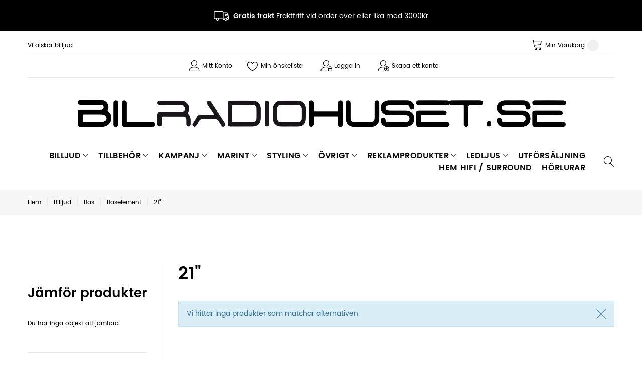

--- FILE ---
content_type: text/html; charset=UTF-8
request_url: https://bilradiohuset.se/billjud/bas/baselement/21.html
body_size: 15190
content:
<!doctype html>
<html lang="sv">
    <head >
        <script>
    var BASE_URL = 'https://bilradiohuset.se/';
    var require = {
        "baseUrl": "https://bilradiohuset.se/static/version1750700169/frontend/TemplateMonster/theme007/sv_SE"
    };
</script>
        <meta charset="utf-8"/>
<meta name="robots" content="INDEX,FOLLOW"/>
<meta name="title" content="21&quot; - Baselement - Bas - Billjud"/>
<meta name="viewport" content="width=device-width, initial-scale=1"/>
<title>21&quot; - Baselement - Bas - Billjud</title>
<link  rel="stylesheet" type="text/css"  media="all" href="https://bilradiohuset.se/static/version1750700169/frontend/TemplateMonster/theme007/sv_SE/mage/calendar.css" />
<link  rel="stylesheet" type="text/css"  media="all" href="https://bilradiohuset.se/static/version1750700169/frontend/TemplateMonster/theme007/sv_SE/TemplateMonster_FeaturedProduct/fonts/font-awesome-4.5.0/css/font-awesome.min.css" />
<link  rel="stylesheet" type="text/css"  media="all" href="https://bilradiohuset.se/static/version1750700169/frontend/TemplateMonster/theme007/sv_SE/mage/gallery/gallery.css" />
<link  rel="stylesheet" type="text/css"  media="all" href="https://bilradiohuset.se/static/version1750700169/frontend/TemplateMonster/theme007/sv_SE/TemplateMonster_ShopByBrand/fonts/font-awesome-4.5.0/css/font-awesome.min.css" />
<link  rel="stylesheet" type="text/css"  media="all" href="https://bilradiohuset.se/static/version1750700169/frontend/TemplateMonster/theme007/sv_SE/TemplateMonster_ShopByBrand/css/module.css" />
<link  rel="stylesheet" type="text/css"  media="all" href="https://bilradiohuset.se/static/version1750700169/frontend/TemplateMonster/theme007/sv_SE/TemplateMonster_LayoutSwitcher/css/module.css" />
<link  rel="stylesheet" type="text/css"  media="all" href="https://bilradiohuset.se/static/version1750700169/frontend/TemplateMonster/theme007/sv_SE/css/grid.css" />
<link  rel="stylesheet" type="text/css"  media="all" href="https://bilradiohuset.se/static/version1750700169/frontend/TemplateMonster/theme007/sv_SE/css/material-icons.css" />
<link  rel="stylesheet" type="text/css"  media="all" href="https://bilradiohuset.se/static/version1750700169/frontend/TemplateMonster/theme007/sv_SE/css/font-awesome.css" />
<link  rel="stylesheet" type="text/css"  media="all" href="https://bilradiohuset.se/static/version1750700169/frontend/TemplateMonster/theme007/sv_SE/css/linearicons.css" />
<link  rel="stylesheet" type="text/css"  media="all" href="https://bilradiohuset.se/static/version1750700169/frontend/TemplateMonster/theme007/sv_SE/css/modules.css" />
<link  rel="stylesheet" type="text/css"  media="all" href="https://bilradiohuset.se/static/version1750700169/frontend/TemplateMonster/theme007/sv_SE/css/style.css" />
<link  rel="stylesheet" type="text/css"  media="all" href="https://bilradiohuset.se/static/version1750700169/frontend/TemplateMonster/theme007/sv_SE/TemplateMonster_CountdownTimer/css/timer.css" />
<link  rel="stylesheet" type="text/css"  media="all" href="https://bilradiohuset.se/static/version1750700169/frontend/TemplateMonster/theme007/sv_SE/TemplateMonster_FilmSlider/css/slider-pro.css" />
<link  rel="stylesheet" type="text/css"  media="all" href="https://bilradiohuset.se/static/version1750700169/frontend/TemplateMonster/theme007/sv_SE/TemplateMonster_FilmSlider/css/animate.css" />
<link  rel="stylesheet" type="text/css"  media="all" href="https://bilradiohuset.se/static/version1750700169/frontend/TemplateMonster/theme007/sv_SE/TemplateMonster_Parallax/css/rd-parallax/style.css" />
<link  rel="stylesheet" type="text/css"  media="all" href="https://bilradiohuset.se/static/version1750700169/frontend/TemplateMonster/theme007/sv_SE/TemplateMonster_Parallax/css/jquery-youtubebackground/style.css" />
<script  type="text/javascript"  src="https://bilradiohuset.se/static/version1750700169/frontend/TemplateMonster/theme007/sv_SE/requirejs/require.js"></script>
<script  type="text/javascript"  src="https://bilradiohuset.se/static/version1750700169/frontend/TemplateMonster/theme007/sv_SE/mage/requirejs/mixins.js"></script>
<script  type="text/javascript"  src="https://bilradiohuset.se/static/version1750700169/frontend/TemplateMonster/theme007/sv_SE/requirejs-config.js"></script>
<script  type="text/javascript"  src="https://bilradiohuset.se/static/version1750700169/frontend/TemplateMonster/theme007/sv_SE/mage/polyfill.js"></script>
<link  rel="stylesheet" type="text/css" media="all" href="https://bilradiohuset.se/theme_options/css/index/" />
<link  rel="stylesheet" type="text/css" media="all" href="https://bilradiohuset.se/newsletter_popup/css/index/" />
<link  rel="icon" type="image/x-icon" href="https://bilradiohuset.se/media/theme_options/default/favicon.ico" />
<link  rel="shortcut icon" type="image/x-icon" href="https://bilradiohuset.se/media/theme_options/default/favicon.ico" />
<link  rel="canonical" href="https://bilradiohuset.se/billjud/bas/baselement/21.html" />
<style>

.product-reviews-summary short empty {
display: none;
}

.rating-result__stars {
display: none;
}

.reviews-actions {
display: none;
}

.reviews-actions a {
display: none;
}

</style>

        <link rel="amphtml" href="https://bilradiohuset.se/billjud/bas/baselement/21.html?amp=1">   <!-- BEGIN GOOGLE ANALYTICS CODE -->
<script type="text/x-magento-init">
{
    "*": {
        "Magento_GoogleAnalytics/js/google-analytics": {
            "isCookieRestrictionModeEnabled": 0,
            "currentWebsite": 1,
            "cookieName": "user_allowed_save_cookie",
            "ordersTrackingData": [],
            "pageTrackingData": {"optPageUrl":"","isAnonymizedIpActive":"0","accountId":"UA-33987903-2"}        }
    }
}
</script>
<!-- END GOOGLE ANALYTICS CODE -->
    </head>
    <body data-container="body" data-mage-init='{"loaderAjax": {}, "loader": { "icon": "https://bilradiohuset.se/static/version1750700169/frontend/TemplateMonster/theme007/sv_SE/images/loader-2.gif"}}' class="page-with-filter page-products categorypath-billjud-bas-baselement-21 category-21 catalog-category-view page-layout-2columns-left">
        <script>
    var compareProductAddAjax = 1;</script>

<script>
    require.config({
        map: {
            '*': {
                wysiwygAdapter: 'mage/adminhtml/wysiwyg/tiny_mce/tinymce4Adapter'
            }
        }
    });
</script>
<script type="text/x-magento-init">
{"*": {"showCompareProduct": []}}
</script>
<div id="productComparePopup" style="display: none;">
</div>
<style>

    #page-preloader{
        background-color: transparent;
            }

</style>
<div class="page-wrapper"><style>
    body[data-mage-init]{
        overflow:hidden;
    }

    #page-preloader {
        position: fixed;
        left: 0;
        top: 0;
        right: 0;
        bottom: 0;
        z-index: 9999;
        opacity: 0;
        transition: .4s all ease-out;
        visibility: hidden;
    }

    body[data-mage-init] #page-preloader{
        opacity: 1;
        height: auto;
        visibility: visible;
    }

    #page-preloader .spinner {
        position: absolute;
        left: 50%;
        top: 50%;
        margin: -45px 0 0 -45px;
        width: 90px;
        height: 90px;
        line-height: 90px;
        box-sizing: border-box;
        text-align: center;
        z-index: 0;
        text-transform: uppercase;
        -o-text-transform: uppercase;
        -ms-text-transform: uppercase;
        -webkit-text-transform: uppercase;
        -moz-text-transform: uppercase;
    }

    #page-preloader .spinner:before,
    #page-preloader .spinner:after {
        opacity: 0;
        box-sizing: border-box;
        -o-box-sizing: border-box;
        -ms-box-sizing: border-box;
        -webkit-box-sizing: border-box;
        -moz-box-sizing: border-box;
        content: "\0020";
        position: absolute;
        top: 0;
        left: 0;
        width: 100%;
        height: 100%;
        border-radius: 60px;
    }

    #page-preloader .spinner:after {
        z-index: 1;
        animation: cssload-gogoloader 2.3s infinite 1.15s;
        -o-animation: cssload-gogoloader 2.3s infinite 1.15s;
        -ms-animation: cssload-gogoloader 2.3s infinite 1.15s;
        -webkit-animation: cssload-gogoloader 2.3s infinite 1.15s;
        -moz-animation: cssload-gogoloader 2.3s infinite 1.15s;
    }

    #page-preloader .spinner:before {
        z-index: 2;
        animation: cssload-gogoloader 2.3s infinite;
        -o-animation: cssload-gogoloader 2.3s infinite;
        -ms-animation: cssload-gogoloader 2.3s infinite;
        -webkit-animation: cssload-gogoloader 2.3s infinite;
        -moz-animation: cssload-gogoloader 2.3s infinite;
    }

    @keyframes cssload-gogoloader {
        0% {
            transform: scale(0);
            opacity: 0;
        }
        50% {
            opacity: 1;
        }
        100% {
            transform: scale(1);
            opacity: 0;
        }
    }

    @-o-keyframes cssload-gogoloader {
        0% {
            -o-transform: scale(0);
            opacity: 0;
        }
        50% {
            opacity: 1;
        }
        100% {
            -o-transform: scale(1);
            opacity: 0;
        }
    }

    @-ms-keyframes cssload-gogoloader {
        0% {
            -ms-transform: scale(0);
            opacity: 0;
        }
        50% {
            opacity: 1;
        }
        100% {
            -ms-transform: scale(1);
            opacity: 0;
        }
    }

    @-webkit-keyframes cssload-gogoloader {
        0% {
            -webkit-transform: scale(0);
            opacity: 0;
        }
        50% {
            opacity: 1;
        }
        100% {
            -webkit-transform: scale(1);
            opacity: 0;
        }
    }

    @-moz-keyframes cssload-gogoloader {
        0% {
            -moz-transform: scale(0);
            opacity: 0;
        }
        50% {
            opacity: 1;
        }
        100% {
            -moz-transform: scale(1);
            opacity: 0;
        }
    }
</style>

<div id="page-preloader">
    <div class="spinner"></div>
</div><header class="page-header"><div class="rd-navbar"><div class="layout_2"><div class="header-info">
	<div class="container">
		<i class="icon-truck"></i><strong>Gratis frakt</strong> Fraktfritt vid order över eller lika med 3000Kr
	</div>
</div><div class="panel page-header__panel"><div class="container"><div class="panel-container-wrap">        <div class="greet welcome" data-bind="scope: 'customer'">
            <!-- ko if: customer().fullname  -->
            <span data-bind="text: new String('Välkommen, %1!').replace('%1', customer().firstname)">
            </span>
            <!-- /ko -->
            <!-- ko ifnot: customer().fullname  -->
            <span data-bind="html:'Vi älskar billjud '"></span>
                        <!-- /ko -->
        </div>
        <script type="text/x-magento-init">
        {
            "*": {
                "Magento_Ui/js/core/app": {
                    "components": {
                        "customer": {
                            "component": "Magento_Customer/js/view/customer"
                        }
                    }
                }
            }
        }
        </script>
        <div class="header-switchers">
</div><div class="rd-navbar-cart-wrap">
    <div data-block="minicart" class="minicart-wrapper">
        <div class="rd-navbar-cart-fixed">
            <a class="action showcart rd-navbar-cart-toggle" href="" data-rd-navbar-toggle=".rd-navbar-cart" data-bind="scope: 'minicart_content'">
                 <span class="text">Min Varukorg</span>
                <strong class="counter qty empty"
                        data-bind="css: { empty: !!getCartParam('summary_count') == false }, blockLoader: isLoading">
                <strong class="counter-number"><!-- ko text: getCartParam('summary_count') --><!-- /ko --></strong>
                    <strong class="counter-label">
                        <!-- ko if: getCartParam('summary_count') -->
                        <!-- ko text: getCartParam('summary_count') --><!-- /ko -->
                        <!-- ko i18n: 'items' --><!-- /ko -->
                        <!-- /ko -->
                    </strong>
                </strong>
            </a>
        </div>

                    <div class="rd-navbar-cart" data-role="dropdownDialog"
                 data-mage-init='{"dropdownDialog":{
                        "appendTo":"[data-block=minicart]",
                        "triggerTarget":".showcart",
                        "timeout": "2000",
                        "closeOnMouseLeave": false,
                        "closeOnEscape": true,
                        "parentClass":"active",
                        "buttons":[]}}'>
                <div class="block block-minicart empty">
                    <div id="minicart-content-wrapper" data-bind="scope: 'minicart_content'">
                        <!-- ko template: getTemplate() --><!-- /ko -->
                    </div>
                                    </div>
            </div>
                <script>
            window.checkout = {"shoppingCartUrl":"https:\/\/bilradiohuset.se\/checkout\/cart\/","checkoutUrl":"https:\/\/bilradiohuset.se\/checkout\/","updateItemQtyUrl":"https:\/\/bilradiohuset.se\/checkout\/sidebar\/updateItemQty\/","removeItemUrl":"https:\/\/bilradiohuset.se\/checkout\/sidebar\/removeItem\/","imageTemplate":"Magento_Catalog\/product\/image_with_borders","baseUrl":"https:\/\/bilradiohuset.se\/","minicartMaxItemsVisible":5,"websiteId":"1","maxItemsToDisplay":10,"storeId":"5","customerLoginUrl":"https:\/\/bilradiohuset.se\/customer\/account\/login\/referer\/aHR0cHM6Ly9iaWxyYWRpb2h1c2V0LnNlL2JpbGxqdWQvYmFzL2Jhc2VsZW1lbnQvMjEuaHRtbA%2C%2C\/","isRedirectRequired":false,"autocomplete":"off","captcha":{"user_login":{"isCaseSensitive":false,"imageHeight":50,"imageSrc":"","refreshUrl":"https:\/\/bilradiohuset.se\/captcha\/refresh\/","isRequired":false,"timestamp":1768884563}}};
        </script>
        <script type="text/x-magento-init">
        {
            "[data-block='minicart']": {
                "Magento_Ui/js/core/app": {"components":{"minicart_content":{"children":{"subtotal.container":{"children":{"subtotal":{"children":{"subtotal.totals":{"config":{"display_cart_subtotal_incl_tax":0,"display_cart_subtotal_excl_tax":1,"template":"Magento_Tax\/checkout\/minicart\/subtotal\/totals"},"children":{"subtotal.totals.msrp":{"component":"Magento_Msrp\/js\/view\/checkout\/minicart\/subtotal\/totals","config":{"displayArea":"minicart-subtotal-hidden","template":"Magento_Msrp\/checkout\/minicart\/subtotal\/totals"}}},"component":"Magento_Tax\/js\/view\/checkout\/minicart\/subtotal\/totals"}},"component":"uiComponent","config":{"template":"Magento_Checkout\/minicart\/subtotal"}}},"component":"uiComponent","config":{"displayArea":"subtotalContainer"}},"item.renderer":{"component":"uiComponent","config":{"displayArea":"defaultRenderer","template":"Magento_Checkout\/minicart\/item\/default"},"children":{"item.image":{"component":"Magento_Catalog\/js\/view\/image","config":{"template":"Magento_Catalog\/product\/image","displayArea":"itemImage"}},"checkout.cart.item.price.sidebar":{"component":"uiComponent","config":{"template":"Magento_Checkout\/minicart\/item\/price","displayArea":"priceSidebar"}}}},"extra_info":{"component":"uiComponent","config":{"displayArea":"extraInfo"}},"promotion":{"component":"uiComponent","config":{"displayArea":"promotion"}}},"config":{"itemRenderer":{"default":"defaultRenderer","simple":"defaultRenderer","virtual":"defaultRenderer"},"template":"Magento_Checkout\/minicart\/content"},"component":"Magento_Checkout\/js\/view\/minicart"}},"types":[]}            },
            "*": {
                "Magento_Ui/js/block-loader": "https://bilradiohuset.se/static/version1750700169/frontend/TemplateMonster/theme007/sv_SE/images/loader-1.gif"
            }
        }
        </script>

    </div>
</div>

<div class="rd-navbar-collapse-container">
<button class="rd-navbar-collapse-toggle" data-rd-navbar-toggle=".rd-navbar-collapse"><span></span></button>
<div class="rd-navbar-collapse">
<ul class="header links"><li><a href="https://bilradiohuset.se/customer/account/" class="my-account" >Mitt Konto</a></li><li class="link wishlist" data-bind="scope: 'wishlist'">
    <a href="https://bilradiohuset.se/wishlist/">Min önskelista        <!-- ko if: wishlist().counter -->
        <span data-bind="text: wishlist().counter" class="counter qty"></span>
        <!-- /ko -->
    </a>
</li>
<script type="text/x-magento-init">
    {
        "*": {
            "Magento_Ui/js/core/app": {
                "components": {
                    "wishlist": {
                        "component": "Magento_Wishlist/js/view/wishlist"
                    }
                }
            }
        }
    }

</script>
<li class="authorization-link" data-label="or">
    <a href="https://bilradiohuset.se/customer/account/login/referer/aHR0cHM6Ly9iaWxyYWRpb2h1c2V0LnNlL2JpbGxqdWQvYmFzL2Jhc2VsZW1lbnQvMjEuaHRtbA%2C%2C/">
        Logga in    </a>
</li>
<li class="item link compare" data-bind="scope: 'compareProducts'" data-role="compare-products-link">
    <a class="action compare " title="Jämför"
       data-bind="attr: {'href': compareProducts().listUrl}, css: {'no-display': !compareProducts().count}"
    >
        Jämför        <span class="counter qty" data-bind="text: compareProducts().countCaption"></span>
    </a>
    <!-- ko if: !compareProducts().count -->
        <style>
            .item.link.compare { display: none;}
        </style>
    <!-- /ko -->
</li>


<script type="text/x-magento-init">
{"[data-role=compare-products-link]": {"Magento_Ui/js/core/app": {"components":{"compareProducts":{"component":"Magento_Catalog\/js\/view\/compare-products"}}}}}
</script>
<li><a href="https://bilradiohuset.se/customer/account/create/" class="create-an-account" >Skapa ett konto</a></li></ul></div></div></div></div></div><div class="page-header__content"><div class="container"><div class="logo-wrapper">    <a class="logo" href="https://bilradiohuset.se/" title="Bilradiohuset">
        <img src="https://bilradiohuset.se/media/theme_options/default/logo_bilradiohuset_svart.png"
             alt="Bilradiohuset"
             width="1000"             height="500"        />
    </a>
</div><div class="header-bottom-wrap"><div class="rd-navbar-panel-canvas"></div>
            
    <nav class="navigation" role="navigation">
        <!-- RD Navbar Toggle -->
        <button class="rd-navbar-toggle" data-rd-navbar-toggle=".rd-navbar-nav-wrap">
            <span>
                <strong>Kategorier </strong>
            </span>
        </button>
        <!-- END RD Navbar Toggle -->
        <div class="rd-navbar-nav-wrap">
            <ul class="rd-navbar-nav">
                <li  class="level0 nav-1 first active level-top  parent"><a href="https://bilradiohuset.se/billjud.html"  class="level-top " ><span>Billjud</span></a>
<!-- For sidebar menu: add class "in-sidebar" to "tm-megamenu" div -->

<div class="tm-megamenu megamenu-wrapper submenu  rd-navbar-megamenu">
        <div class="container ">
            <div class="row">
    <div class="col-sm-3 ">
    <ul class="mm-submenu level1">
    <li class="item ui-menu-item">
                    <span class="mm-image"><img src="https://bilradiohuset.se/media/catalog/category/powerbass_3xl-1510D.png" alt=""></span>
                <a href="https://bilradiohuset.se/billjud/bas.html">
                        Bas        </a>
        <ul class="mm-submenu level2">
                                                            <li class="item parent ui-menu-item">
                                                            <a href="https://bilradiohuset.se/billjud/bas/baselement.html">Baselement</a>
                                                                                    <ul class="mm-submenu level3 vm-static"
                            data-mage-init='{"subMenuViewMode": {}}'>
                                                                                                                            <li class="item ui-menu-item">
                                                                                                            <a href="https://bilradiohuset.se/billjud/bas/baselement/6-5.html">6,5"</a>
                                </li>
                                                                                                                                                            <li class="item ui-menu-item">
                                                                                                            <a href="https://bilradiohuset.se/billjud/bas/baselement/8.html">8"</a>
                                </li>
                                                                                                                                                            <li class="item ui-menu-item">
                                                                                                            <a href="https://bilradiohuset.se/billjud/bas/baselement/10.html">10"</a>
                                </li>
                                                                                                                                                            <li class="item ui-menu-item">
                                                                                                            <a href="https://bilradiohuset.se/billjud/bas/baselement/12.html">12"</a>
                                </li>
                                                                                                                                                            <li class="item ui-menu-item">
                                                                                                            <a href="https://bilradiohuset.se/billjud/bas/baselement/15.html">15"</a>
                                </li>
                                                                                                                                                            <li class="item ui-menu-item">
                                                                                                            <a href="https://bilradiohuset.se/billjud/bas/baselement/18.html">18"</a>
                                </li>
                                                                                                                                                            <li class="item ui-menu-item">
                                                                                                            <a href="https://bilradiohuset.se/billjud/bas/baselement/21.html">21"</a>
                                </li>
                                                                                                                </ul>
                                    </li>
                                                            <li class="item ui-menu-item">
                                                            <a href="https://bilradiohuset.se/billjud/bas/baspaket.html">Baspaket</a>
                                                                                    <ul class="mm-submenu level3 vm-static"
                            data-mage-init='{"subMenuViewMode": {}}'>
                                                                                </ul>
                                    </li>
                                                            <li class="item ui-menu-item">
                                                            <a href="https://bilradiohuset.se/billjud/bas/baslada-slutsteg.html">Baslåda + slutsteg</a>
                                                                                    <ul class="mm-submenu level3 vm-static"
                            data-mage-init='{"subMenuViewMode": {}}'>
                                                                                </ul>
                                    </li>
                                                            <li class="item parent ui-menu-item">
                                                            <a href="https://bilradiohuset.se/billjud/bas/baslador.html">Baslådor</a>
                                                                                    <ul class="mm-submenu level3 vm-static"
                            data-mage-init='{"subMenuViewMode": {}}'>
                                                                                                                            <li class="item ui-menu-item">
                                                                                                            <a href="https://bilradiohuset.se/billjud/bas/baslador/6-5.html">6,5"</a>
                                </li>
                                                                                                                                                            <li class="item ui-menu-item">
                                                                                                            <a href="https://bilradiohuset.se/billjud/bas/baslador/8.html">8"</a>
                                </li>
                                                                                                                                                            <li class="item ui-menu-item">
                                                                                                            <a href="https://bilradiohuset.se/billjud/bas/baslador/10.html">10"</a>
                                </li>
                                                                                                                                                            <li class="item ui-menu-item">
                                                                                                            <a href="https://bilradiohuset.se/billjud/bas/baslador/12.html">12"</a>
                                </li>
                                                                                                                                                            <li class="item ui-menu-item">
                                                                                                            <a href="https://bilradiohuset.se/billjud/bas/baslador/aktiv-baslada.html">Aktiv Baslåda</a>
                                </li>
                                                                                                                </ul>
                                    </li>
                                                            <li class="item ui-menu-item">
                                                            <a href="https://bilradiohuset.se/billjud/bas/tomma-lador.html">Tomma lådor</a>
                                                                                    <ul class="mm-submenu level3 vm-static"
                            data-mage-init='{"subMenuViewMode": {}}'>
                                                                                </ul>
                                    </li>
                    </ul>
    </li>
</ul></div><div class="col-sm-3 ">
    <ul class="mm-submenu level1">
    <li class="item ui-menu-item">
                    <span class="mm-image"><img src="https://bilradiohuset.se/media/catalog/category/blam_1.jpg" alt=""></span>
                <a href="https://bilradiohuset.se/billjud/hogtalare.html">
                        Högtalare        </a>
        <ul class="mm-submenu level2">
                                                            <li class="item parent ui-menu-item">
                                                            <a href="https://bilradiohuset.se/billjud/hogtalare/kitsystem.html">Kitsystem</a>
                                                                                    <ul class="mm-submenu level3 vm-static"
                            data-mage-init='{"subMenuViewMode": {}}'>
                                                                                                                            <li class="item ui-menu-item">
                                                                                                            <a href="https://bilradiohuset.se/billjud/hogtalare/kitsystem/spl-kit.html">SPL-Kit</a>
                                </li>
                                                                                                                                                            <li class="item ui-menu-item">
                                                                                                            <a href="https://bilradiohuset.se/billjud/hogtalare/kitsystem/4.html">4"</a>
                                </li>
                                                                                                                                                            <li class="item ui-menu-item">
                                                                                                            <a href="https://bilradiohuset.se/billjud/hogtalare/kitsystem/5-25-kit.html">5,25"-kit</a>
                                </li>
                                                                                                                                                            <li class="item ui-menu-item">
                                                                                                            <a href="https://bilradiohuset.se/billjud/hogtalare/kitsystem/6-5-kit.html">6,5"-kit</a>
                                </li>
                                                                                                                                                            <li class="item ui-menu-item">
                                                                                                            <a href="https://bilradiohuset.se/billjud/hogtalare/kitsystem/8-kit.html">8"-Kit</a>
                                </li>
                                                                                                                                                            <li class="item ui-menu-item">
                                                                                                            <a href="https://bilradiohuset.se/billjud/hogtalare/kitsystem/3-vags-kit.html">3-vägs kit</a>
                                </li>
                                                                                                                </ul>
                                    </li>
                                                            <li class="item parent ui-menu-item">
                                                            <a href="https://bilradiohuset.se/billjud/hogtalare/koaxialer.html">Koaxialer</a>
                                                                                    <ul class="mm-submenu level3 vm-static"
                            data-mage-init='{"subMenuViewMode": {}}'>
                                                                                                                            <li class="item ui-menu-item">
                                                                                                            <a href="https://bilradiohuset.se/billjud/hogtalare/koaxialer/3.html">3"</a>
                                </li>
                                                                                                                                                            <li class="item ui-menu-item">
                                                                                                            <a href="https://bilradiohuset.se/billjud/hogtalare/koaxialer/3-5.html">3,5"</a>
                                </li>
                                                                                                                                                            <li class="item ui-menu-item">
                                                                                                            <a href="https://bilradiohuset.se/billjud/hogtalare/koaxialer/4.html">4"</a>
                                </li>
                                                                                                                                                            <li class="item ui-menu-item">
                                                                                                            <a href="https://bilradiohuset.se/billjud/hogtalare/koaxialer/5-25.html">5.25"</a>
                                </li>
                                                                                                                                                            <li class="item ui-menu-item">
                                                                                                            <a href="https://bilradiohuset.se/billjud/hogtalare/koaxialer/8.html">8"</a>
                                </li>
                                                                                                                                                            <li class="item ui-menu-item">
                                                                                                            <a href="https://bilradiohuset.se/billjud/hogtalare/koaxialer/6-5.html">6,5"</a>
                                </li>
                                                                                                                                                            <li class="item ui-menu-item">
                                                                                                            <a href="https://bilradiohuset.se/billjud/hogtalare/koaxialer/4x6.html">4x6"</a>
                                </li>
                                                                                                                                                            <li class="item ui-menu-item">
                                                                                                            <a href="https://bilradiohuset.se/billjud/hogtalare/koaxialer/5x7.html">5x7"</a>
                                </li>
                                                                                                                                                            <li class="item ui-menu-item">
                                                                                                            <a href="https://bilradiohuset.se/billjud/hogtalare/koaxialer/6x8.html">6x8"</a>
                                </li>
                                                                                                                                                            <li class="item ui-menu-item">
                                                                                                            <a href="https://bilradiohuset.se/billjud/hogtalare/koaxialer/6x9.html">6x9"</a>
                                </li>
                                                                                                                </ul>
                                    </li>
                                                            <li class="item ui-menu-item">
                                                            <a href="https://bilradiohuset.se/billjud/hogtalare/ladhogtalare.html">Lådhögtalare</a>
                                                                                    <ul class="mm-submenu level3 vm-static"
                            data-mage-init='{"subMenuViewMode": {}}'>
                                                                                </ul>
                                    </li>
                                                            <li class="item ui-menu-item">
                                                            <a href="https://bilradiohuset.se/billjud/hogtalare/delningsfilter-och-filter.html">Delningsfilter och filter</a>
                                                                                    <ul class="mm-submenu level3 vm-static"
                            data-mage-init='{"subMenuViewMode": {}}'>
                                                                                </ul>
                                    </li>
                                                            <li class="item parent ui-menu-item">
                                                            <a href="https://bilradiohuset.se/billjud/hogtalare/losa-hogtalare.html">Lösa högtalare</a>
                                                                                    <ul class="mm-submenu level3 vm-static"
                            data-mage-init='{"subMenuViewMode": {}}'>
                                                                                                                            <li class="item ui-menu-item">
                                                                                                            <a href="https://bilradiohuset.se/billjud/hogtalare/losa-hogtalare/diskanter.html">Diskanter</a>
                                </li>
                                                                                                                                                            <li class="item ui-menu-item">
                                                                                                            <a href="https://bilradiohuset.se/billjud/hogtalare/losa-hogtalare/mellanregister-och-midbasar.html">Mellanregister och Midbasar</a>
                                </li>
                                                                                                                </ul>
                                    </li>
                                                            <li class="item ui-menu-item">
                                                            <a href="https://bilradiohuset.se/billjud/hogtalare/hogtalar-paket.html">Högtalar-Paket</a>
                                                                                    <ul class="mm-submenu level3 vm-static"
                            data-mage-init='{"subMenuViewMode": {}}'>
                                                                                </ul>
                                    </li>
                    </ul>
    </li>
</ul></div><div class="col-sm-3 ">
    <ul class="mm-submenu level1">
    <li class="item ui-menu-item">
                    <span class="mm-image"><img src="https://bilradiohuset.se/media/catalog/category/04_INE-W990HDMI-Time-Correction_1.jpg" alt=""></span>
                <a href="https://bilradiohuset.se/billjud/bilstrereo.html">
                        Bilstrereo        </a>
        <ul class="mm-submenu level2">
                                                            <li class="item ui-menu-item">
                                                            <a href="https://bilradiohuset.se/billjud/bilstrereo/navigation.html">Navigation/Multimedia</a>
                                                                                    <ul class="mm-submenu level3 vm-static"
                            data-mage-init='{"subMenuViewMode": {}}'>
                                                                                </ul>
                                    </li>
                                                            <li class="item ui-menu-item">
                                                            <a href="https://bilradiohuset.se/billjud/bilstrereo/enkel-din.html">Enkel din</a>
                                                                                    <ul class="mm-submenu level3 vm-static"
                            data-mage-init='{"subMenuViewMode": {}}'>
                                                                                </ul>
                                    </li>
                                                            <li class="item ui-menu-item">
                                                            <a href="https://bilradiohuset.se/billjud/bilstrereo/dubbel-din.html">Dubbel din</a>
                                                                                    <ul class="mm-submenu level3 vm-static"
                            data-mage-init='{"subMenuViewMode": {}}'>
                                                                                </ul>
                                    </li>
                                                            <li class="item ui-menu-item">
                                                            <a href="https://bilradiohuset.se/billjud/bilstrereo/dsp.html">DSP</a>
                                                                                    <ul class="mm-submenu level3 vm-static"
                            data-mage-init='{"subMenuViewMode": {}}'>
                                                                                </ul>
                                    </li>
                    </ul>
    </li>
</ul></div><div class="col-sm-3 ">
    <ul class="mm-submenu level1">
    <li class="item ui-menu-item">
                    <span class="mm-image"><img src="https://bilradiohuset.se/media/catalog/category/RA804D_1.jpg" alt=""></span>
                <a href="https://bilradiohuset.se/billjud/slutsteg.html">
                        Slutsteg        </a>
        <ul class="mm-submenu level2">
                                                            <li class="item ui-menu-item">
                                                            <a href="https://bilradiohuset.se/billjud/slutsteg/monoblock.html">Monoblock</a>
                                                                                    <ul class="mm-submenu level3 vm-static"
                            data-mage-init='{"subMenuViewMode": {}}'>
                                                                                </ul>
                                    </li>
                                                            <li class="item ui-menu-item">
                                                            <a href="https://bilradiohuset.se/billjud/slutsteg/2-kanal.html">2-kanal</a>
                                                                                    <ul class="mm-submenu level3 vm-static"
                            data-mage-init='{"subMenuViewMode": {}}'>
                                                                                </ul>
                                    </li>
                                                            <li class="item ui-menu-item">
                                                            <a href="https://bilradiohuset.se/billjud/slutsteg/3-kanal.html">3-kanal</a>
                                                                                    <ul class="mm-submenu level3 vm-static"
                            data-mage-init='{"subMenuViewMode": {}}'>
                                                                                </ul>
                                    </li>
                                                            <li class="item ui-menu-item">
                                                            <a href="https://bilradiohuset.se/billjud/slutsteg/4-kanal.html">4-kanal</a>
                                                                                    <ul class="mm-submenu level3 vm-static"
                            data-mage-init='{"subMenuViewMode": {}}'>
                                                                                </ul>
                                    </li>
                                                            <li class="item ui-menu-item">
                                                            <a href="https://bilradiohuset.se/billjud/slutsteg/5-kanal.html">5-kanal</a>
                                                                                    <ul class="mm-submenu level3 vm-static"
                            data-mage-init='{"subMenuViewMode": {}}'>
                                                                                </ul>
                                    </li>
                                                            <li class="item ui-menu-item">
                                                            <a href="https://bilradiohuset.se/billjud/slutsteg/6-kanal.html">6-kanal</a>
                                                                                    <ul class="mm-submenu level3 vm-static"
                            data-mage-init='{"subMenuViewMode": {}}'>
                                                                                </ul>
                                    </li>
                                                            <li class="item ui-menu-item">
                                                            <a href="https://bilradiohuset.se/billjud/slutsteg/7-kanal.html">7-kanal</a>
                                                                                    <ul class="mm-submenu level3 vm-static"
                            data-mage-init='{"subMenuViewMode": {}}'>
                                                                                </ul>
                                    </li>
                                                            <li class="item ui-menu-item">
                                                            <a href="https://bilradiohuset.se/billjud/slutsteg/8-kanal.html">8-kanal</a>
                                                                                    <ul class="mm-submenu level3 vm-static"
                            data-mage-init='{"subMenuViewMode": {}}'>
                                                                                </ul>
                                    </li>
                                                            <li class="item ui-menu-item">
                                                            <a href="https://bilradiohuset.se/billjud/slutsteg/12-kanals.html">12-kanals</a>
                                                                                    <ul class="mm-submenu level3 vm-static"
                            data-mage-init='{"subMenuViewMode": {}}'>
                                                                                </ul>
                                    </li>
                                                            <li class="item ui-menu-item">
                                                            <a href="https://bilradiohuset.se/billjud/slutsteg/24-volt.html">24-volt</a>
                                                                                    <ul class="mm-submenu level3 vm-static"
                            data-mage-init='{"subMenuViewMode": {}}'>
                                                                                </ul>
                                    </li>
                    </ul>
    </li>
</ul></div></div>        </div>
</div></li><li  class="level0 nav-2 level-top  parent"><a href="https://bilradiohuset.se/tillbehor.html"  class="level-top " ><span>Tillbehör</span></a>
<!-- For sidebar menu: add class "in-sidebar" to "tm-megamenu" div -->

<div class="tm-megamenu megamenu-wrapper submenu  rd-navbar-megamenu">
        <div class="container ">
            <div class="row">
    <div class="col-sm-2 ">
    <ul class="mm-submenu level1">
    <li class="item ui-menu-item">
                    <span class="mm-image"><img src="https://bilradiohuset.se/media/catalog/category/26EB9708-7654-4B72-AD1F-B1692B6B1563.jpeg" alt=""></span>
                <a href="https://bilradiohuset.se/tillbehor/kablar.html">
                        Ström        </a>
        <ul class="mm-submenu level2">
                                                            <li class="item parent ui-menu-item">
                                                            <a href="https://bilradiohuset.se/tillbehor/kablar/stromkablar.html">Strömkablar</a>
                                                                                    <ul class="mm-submenu level3 vm-static"
                            data-mage-init='{"subMenuViewMode": {}}'>
                                                                                                                            <li class="item ui-menu-item">
                                                                                                            <a href="https://bilradiohuset.se/tillbehor/kablar/stromkablar/10mm2.html">10mm2</a>
                                </li>
                                                                                                                                                            <li class="item ui-menu-item">
                                                                                                            <a href="https://bilradiohuset.se/tillbehor/kablar/stromkablar/20mm2.html">20mm2</a>
                                </li>
                                                                                                                                                            <li class="item ui-menu-item">
                                                                                                            <a href="https://bilradiohuset.se/tillbehor/kablar/stromkablar/25mm2.html">25mm2</a>
                                </li>
                                                                                                                                                            <li class="item ui-menu-item">
                                                                                                            <a href="https://bilradiohuset.se/tillbehor/kablar/stromkablar/35mm2.html">35mm2</a>
                                </li>
                                                                                                                                                            <li class="item ui-menu-item">
                                                                                                            <a href="https://bilradiohuset.se/tillbehor/kablar/stromkablar/50mm2.html">50mm2</a>
                                </li>
                                                                                                                                                            <li class="item ui-menu-item">
                                                                                                            <a href="https://bilradiohuset.se/tillbehor/kablar/stromkablar/70mm2.html">70mm2</a>
                                </li>
                                                                                                                                                            <li class="item ui-menu-item">
                                                                                                            <a href="https://bilradiohuset.se/tillbehor/kablar/stromkablar/100mm2.html">100mm2</a>
                                </li>
                                                                                                                </ul>
                                    </li>
                    </ul>
    </li>
</ul></div><div class="col-sm-2 ">
    <ul class="mm-submenu level1">
    <li class="item ui-menu-item">
                    <span class="mm-image"><img src="https://bilradiohuset.se/media/catalog/category/F625C9DF-B2E4-4FB6-822F-C452CE98E3AE.jpeg" alt=""></span>
                <a href="https://bilradiohuset.se/tillbehor/signalkablar.html">
                        Signal        </a>
        <ul class="mm-submenu level2">
                                                            <li class="item ui-menu-item">
                                                            <a href="https://bilradiohuset.se/tillbehor/signalkablar/30cm-3m.html">30cm-3m</a>
                                                                                    <ul class="mm-submenu level3 vm-static"
                            data-mage-init='{"subMenuViewMode": {}}'>
                                                                                </ul>
                                    </li>
                                                            <li class="item ui-menu-item">
                                                            <a href="https://bilradiohuset.se/tillbehor/signalkablar/3-5m-6m.html">3,5m-6m</a>
                                                                                    <ul class="mm-submenu level3 vm-static"
                            data-mage-init='{"subMenuViewMode": {}}'>
                                                                                </ul>
                                    </li>
                                                            <li class="item ui-menu-item">
                                                            <a href="https://bilradiohuset.se/tillbehor/signalkablar/6-5m-och-uppat.html">6,5m och uppåt.</a>
                                                                                    <ul class="mm-submenu level3 vm-static"
                            data-mage-init='{"subMenuViewMode": {}}'>
                                                                                </ul>
                                    </li>
                                                            <li class="item ui-menu-item">
                                                            <a href="https://bilradiohuset.se/tillbehor/signalkablar/4-kanals.html">4-kanals</a>
                                                                                    <ul class="mm-submenu level3 vm-static"
                            data-mage-init='{"subMenuViewMode": {}}'>
                                                                                </ul>
                                    </li>
                                                            <li class="item ui-menu-item">
                                                            <a href="https://bilradiohuset.se/tillbehor/signalkablar/6-kanals.html">6-kanals</a>
                                                                                    <ul class="mm-submenu level3 vm-static"
                            data-mage-init='{"subMenuViewMode": {}}'>
                                                                                </ul>
                                    </li>
                                                            <li class="item ui-menu-item">
                                                            <a href="https://bilradiohuset.se/tillbehor/signalkablar/y-split.html">Y-split</a>
                                                                                    <ul class="mm-submenu level3 vm-static"
                            data-mage-init='{"subMenuViewMode": {}}'>
                                                                                </ul>
                                    </li>
                    </ul>
    </li>
</ul></div><div class="col-sm-2 ">
    <ul class="mm-submenu level1">
    <li class="item ui-menu-item">
                    <span class="mm-image"><img src="https://bilradiohuset.se/media/catalog/category/11660_b40c7487432d8f4ccc7ad5c3b4e29f63_2_1.jpg" alt=""></span>
                <a href="https://bilradiohuset.se/tillbehor/hogtalarkablar.html">
                        Högtalarkablar        </a>
        <ul class="mm-submenu level2">
                                                            <li class="item ui-menu-item">
                                                            <a href="https://bilradiohuset.se/tillbehor/hogtalarkablar/0-75mm2.html">0,75mm2</a>
                                                                                    <ul class="mm-submenu level3 vm-static"
                            data-mage-init='{"subMenuViewMode": {}}'>
                                                                                </ul>
                                    </li>
                                                            <li class="item ui-menu-item">
                                                            <a href="https://bilradiohuset.se/tillbehor/hogtalarkablar/1-5mm2.html">1,5mm2</a>
                                                                                    <ul class="mm-submenu level3 vm-static"
                            data-mage-init='{"subMenuViewMode": {}}'>
                                                                                </ul>
                                    </li>
                                                            <li class="item ui-menu-item">
                                                            <a href="https://bilradiohuset.se/tillbehor/hogtalarkablar/2-5mm2.html">2,5mm2</a>
                                                                                    <ul class="mm-submenu level3 vm-static"
                            data-mage-init='{"subMenuViewMode": {}}'>
                                                                                </ul>
                                    </li>
                                                            <li class="item ui-menu-item">
                                                            <a href="https://bilradiohuset.se/tillbehor/hogtalarkablar/4mm2.html">4mm2</a>
                                                                                    <ul class="mm-submenu level3 vm-static"
                            data-mage-init='{"subMenuViewMode": {}}'>
                                                                                </ul>
                                    </li>
                                                            <li class="item ui-menu-item">
                                                            <a href="https://bilradiohuset.se/tillbehor/hogtalarkablar/10mm2.html">10mm2</a>
                                                                                    <ul class="mm-submenu level3 vm-static"
                            data-mage-init='{"subMenuViewMode": {}}'>
                                                                                </ul>
                                    </li>
                    </ul>
    </li>
</ul></div><div class="col-sm-2 ">
    <ul class="mm-submenu level1">
    <li class="item ui-menu-item">
                    <span class="mm-image"><img src="https://bilradiohuset.se/media/catalog/category/11096-3-cs-170_1.jpg" alt=""></span>
                <a href="https://bilradiohuset.se/tillbehor/kabelskor.html">
                        Tillbehör        </a>
        <ul class="mm-submenu level2">
                                                            <li class="item ui-menu-item">
                                                            <a href="https://bilradiohuset.se/tillbehor/kabelskor/tyger.html">Tyger</a>
                                                                                    <ul class="mm-submenu level3 vm-static"
                            data-mage-init='{"subMenuViewMode": {}}'>
                                                                                </ul>
                                    </li>
                                                            <li class="item ui-menu-item">
                                                            <a href="https://bilradiohuset.se/tillbehor/kabelskor/sakringar-sakringshallare.html">Säkringar säkringshållare</a>
                                                                                    <ul class="mm-submenu level3 vm-static"
                            data-mage-init='{"subMenuViewMode": {}}'>
                                                                                </ul>
                                    </li>
                                                            <li class="item ui-menu-item">
                                                            <a href="https://bilradiohuset.se/tillbehor/kabelskor/bilradiohuset-se.html">Kameror</a>
                                                                                    <ul class="mm-submenu level3 vm-static"
                            data-mage-init='{"subMenuViewMode": {}}'>
                                                                                </ul>
                                    </li>
                                                            <li class="item ui-menu-item">
                                                            <a href="https://bilradiohuset.se/tillbehor/kabelskor/hog-till-lagniva-omvandlare.html">Hög till lågnivå omvandlare</a>
                                                                                    <ul class="mm-submenu level3 vm-static"
                            data-mage-init='{"subMenuViewMode": {}}'>
                                                                                </ul>
                                    </li>
                                                            <li class="item ui-menu-item">
                                                            <a href="https://bilradiohuset.se/tillbehor/kabelskor/linedriver.html">Linedriver</a>
                                                                                    <ul class="mm-submenu level3 vm-static"
                            data-mage-init='{"subMenuViewMode": {}}'>
                                                                                </ul>
                                    </li>
                                                            <li class="item ui-menu-item">
                                                            <a href="https://bilradiohuset.se/tillbehor/kabelskor/larm.html">Larm</a>
                                                                                    <ul class="mm-submenu level3 vm-static"
                            data-mage-init='{"subMenuViewMode": {}}'>
                                                                                </ul>
                                    </li>
                                                            <li class="item ui-menu-item">
                                                            <a href="https://bilradiohuset.se/tillbehor/kabelskor/nataggregat.html">Nätaggregat</a>
                                                                                    <ul class="mm-submenu level3 vm-static"
                            data-mage-init='{"subMenuViewMode": {}}'>
                                                                                </ul>
                                    </li>
                                                            <li class="item ui-menu-item">
                                                            <a href="https://bilradiohuset.se/tillbehor/kabelskor/block-och-terminaler.html">Block och Terminaler</a>
                                                                                    <ul class="mm-submenu level3 vm-static"
                            data-mage-init='{"subMenuViewMode": {}}'>
                                                                                </ul>
                                    </li>
                                                            <li class="item ui-menu-item">
                                                            <a href="https://bilradiohuset.se/tillbehor/kabelskor/mdf-ringar.html">MDF Ringar</a>
                                                                                    <ul class="mm-submenu level3 vm-static"
                            data-mage-init='{"subMenuViewMode": {}}'>
                                                                                </ul>
                                    </li>
                                                            <li class="item ui-menu-item">
                                                            <a href="https://bilradiohuset.se/tillbehor/kabelskor/verktyg.html">Verktyg</a>
                                                                                    <ul class="mm-submenu level3 vm-static"
                            data-mage-init='{"subMenuViewMode": {}}'>
                                                                                </ul>
                                    </li>
                    </ul>
    </li>
</ul></div><div class="col-sm-2 ">
    <ul class="mm-submenu level1">
    <li class="item ui-menu-item">
                    <span class="mm-image"><img src="https://bilradiohuset.se/media/catalog/category/2_1.png" alt=""></span>
                <a href="https://bilradiohuset.se/tillbehor/ljuddamp.html">
                        Ljuddämpning        </a>
        <ul class="mm-submenu level2">
                    </ul>
    </li>
</ul></div><div class="col-sm-2 ">
    <ul class="mm-submenu level1">
    <li class="item ui-menu-item">
                    <span class="mm-image"><img src="https://bilradiohuset.se/media/catalog/category/4511_5f778a10903bc5654678fe294ecf05a1_1.jpg" alt=""></span>
                <a href="https://bilradiohuset.se/tillbehor/kabelkit.html">
                        Kabelkit        </a>
        <ul class="mm-submenu level2">
                                                            <li class="item ui-menu-item">
                                                            <a href="https://bilradiohuset.se/tillbehor/kabelkit/6mm2.html">6mm2</a>
                                                                                    <ul class="mm-submenu level3 vm-static"
                            data-mage-init='{"subMenuViewMode": {}}'>
                                                                                </ul>
                                    </li>
                                                            <li class="item ui-menu-item">
                                                            <a href="https://bilradiohuset.se/tillbehor/kabelkit/8mm2.html">8mm2</a>
                                                                                    <ul class="mm-submenu level3 vm-static"
                            data-mage-init='{"subMenuViewMode": {}}'>
                                                                                </ul>
                                    </li>
                                                            <li class="item ui-menu-item">
                                                            <a href="https://bilradiohuset.se/tillbehor/kabelkit/10mm2.html">10mm2</a>
                                                                                    <ul class="mm-submenu level3 vm-static"
                            data-mage-init='{"subMenuViewMode": {}}'>
                                                                                </ul>
                                    </li>
                                                            <li class="item ui-menu-item">
                                                            <a href="https://bilradiohuset.se/tillbehor/kabelkit/20mm2.html">20mm2</a>
                                                                                    <ul class="mm-submenu level3 vm-static"
                            data-mage-init='{"subMenuViewMode": {}}'>
                                                                                </ul>
                                    </li>
                                                            <li class="item ui-menu-item">
                                                            <a href="https://bilradiohuset.se/tillbehor/kabelkit/25mm2.html">25mm2</a>
                                                                                    <ul class="mm-submenu level3 vm-static"
                            data-mage-init='{"subMenuViewMode": {}}'>
                                                                                </ul>
                                    </li>
                                                            <li class="item ui-menu-item">
                                                            <a href="https://bilradiohuset.se/tillbehor/kabelkit/35mm2.html">35mm2</a>
                                                                                    <ul class="mm-submenu level3 vm-static"
                            data-mage-init='{"subMenuViewMode": {}}'>
                                                                                </ul>
                                    </li>
                                                            <li class="item ui-menu-item">
                                                            <a href="https://bilradiohuset.se/tillbehor/kabelkit/50mm2.html">50mm2</a>
                                                                                    <ul class="mm-submenu level3 vm-static"
                            data-mage-init='{"subMenuViewMode": {}}'>
                                                                                </ul>
                                    </li>
                                                            <li class="item ui-menu-item">
                                                            <a href="https://bilradiohuset.se/tillbehor/kabelkit/70mm2.html">70mm2</a>
                                                                                    <ul class="mm-submenu level3 vm-static"
                            data-mage-init='{"subMenuViewMode": {}}'>
                                                                                </ul>
                                    </li>
                    </ul>
    </li>
</ul></div><div class="col-sm-2 ">
    </div><div class="col-sm-2 ">
    </div><div class="col-sm-2 ">
    </div></div><div class="row">
    <div class="col-sm-2 ">
    <ul class="mm-submenu level1">
    <li class="item ui-menu-item">
                <a href="https://bilradiohuset.se/tillbehor/batterier.html">
                        Batterier        </a>
        <ul class="mm-submenu level2">
                    </ul>
    </li>
</ul></div></div><div class="row">
    </div>        </div>
</div></li><li  class="level0 nav-3 level-top  parent"><a href="https://bilradiohuset.se/kampanj.html"  class="level-top " ><span>Kampanj</span></a>
<!-- For sidebar menu: add class "in-sidebar" to "tm-megamenu" div -->

<div class="tm-megamenu megamenu-wrapper submenu  rd-navbar-megamenu">
        <div class="container ">
            <div class="row">
    <div class="col-sm-2 ">
    <div class="product">
    <div class="product-image">
        <a href="https://bilradiohuset.se/blam-r12-paket.html">
            <img src="https://bilradiohuset.se/media/catalog/product/b/l/blam_r12paket.jpg" alt="">
        </a>
    </div>
    <div class="price-box">
        <div class="price-box price-final_price" data-role="priceBox" data-product-id="5668" data-price-box="product-id-5668">
    <span class="special-price">
        

<span class="price-container price-final_price tax weee"
        >
            <span class="price-label">Special Price</span>
        <span  id="product-price-5668"                data-price-amount="2495"
        data-price-type="finalPrice"
        class="price-wrapper "
    ><span class="price">2 495,00 kr</span></span>
        </span>
    </span>
    <span class="old-price">
        

<span class="price-container price-final_price tax weee"
        >
            <span class="price-label">Regular Price</span>
        <span  id="old-price-5668"                data-price-amount="3689"
        data-price-type="oldPrice"
        class="price-wrapper "
    ><span class="price">3 689,00 kr</span></span>
        </span>
    </span>

</div>    </div>
    <strong class="product-name"><a href="https://bilradiohuset.se/blam-r12-paket.html"> Blam R12 Paket </a></strong>
</div>
</div><div class="col-sm-2 ">
    </div><div class="col-sm-2 ">
    </div><div class="col-sm-2 ">
    </div></div><div class="row">
    </div>        </div>
</div></li><li  class="level0 nav-4 level-top  parent"><a href="https://bilradiohuset.se/marint.html"  class="level-top " ><span>Marint</span></a>
<!-- For sidebar menu: add class "in-sidebar" to "tm-megamenu" div -->

<div class="tm-megamenu megamenu-wrapper submenu  rd-navbar-megamenu">
        <div class="container ">
            <div class="row">
    <div class="col-sm-3 ">
    <ul class="mm-submenu level1">
    <li class="item ui-menu-item">
                    <span class="mm-image"><img src="https://bilradiohuset.se/media/catalog/category/120mexm71bt_2_1.jpg" alt=""></span>
                <a href="https://bilradiohuset.se/marint/huvudenheter.html">
                        Huvudenheter        </a>
        <ul class="mm-submenu level2">
                    </ul>
    </li>
</ul></div><div class="col-sm-3 ">
    <ul class="mm-submenu level1">
    <li class="item ui-menu-item">
                    <span class="mm-image"><img src="https://bilradiohuset.se/media/catalog/category/516_5ad5c56a9b5c6_1.jpg" alt=""></span>
                <a href="https://bilradiohuset.se/marint/slutsteg.html">
                        Slutsteg        </a>
        <ul class="mm-submenu level2">
                                                            <li class="item ui-menu-item">
                                                            <a href="https://bilradiohuset.se/marint/slutsteg/4-kanal.html">Mono</a>
                                                                                    <ul class="mm-submenu level3 vm-static"
                            data-mage-init='{"subMenuViewMode": {}}'>
                                                                                </ul>
                                    </li>
                                                            <li class="item ui-menu-item">
                                                            <a href="https://bilradiohuset.se/marint/slutsteg/2-kanal.html">2-Kanal</a>
                                                                                    <ul class="mm-submenu level3 vm-static"
                            data-mage-init='{"subMenuViewMode": {}}'>
                                                                                </ul>
                                    </li>
                                                            <li class="item ui-menu-item">
                                                            <a href="https://bilradiohuset.se/marint/slutsteg/marint-slutsteg-4-kanal-html.html">4-kanal</a>
                                                                                    <ul class="mm-submenu level3 vm-static"
                            data-mage-init='{"subMenuViewMode": {}}'>
                                                                                </ul>
                                    </li>
                                                            <li class="item ui-menu-item">
                                                            <a href="https://bilradiohuset.se/marint/slutsteg/5-kanal.html">5-kanal</a>
                                                                                    <ul class="mm-submenu level3 vm-static"
                            data-mage-init='{"subMenuViewMode": {}}'>
                                                                                </ul>
                                    </li>
                    </ul>
    </li>
</ul></div><div class="col-sm-3 ">
    <ul class="mm-submenu level1">
    <li class="item ui-menu-item">
                    <span class="mm-image"><img src="https://bilradiohuset.se/media/catalog/category/140spsm601w_1.jpg" alt=""></span>
                <a href="https://bilradiohuset.se/marint/hogtalare.html">
                        Högtalare        </a>
        <ul class="mm-submenu level2">
                                                            <li class="item ui-menu-item">
                                                            <a href="https://bilradiohuset.se/marint/hogtalare/4.html">4"</a>
                                                                                    <ul class="mm-submenu level3 vm-static"
                            data-mage-init='{"subMenuViewMode": {}}'>
                                                                                </ul>
                                    </li>
                                                            <li class="item ui-menu-item">
                                                            <a href="https://bilradiohuset.se/marint/hogtalare/5-25.html">5,25"</a>
                                                                                    <ul class="mm-submenu level3 vm-static"
                            data-mage-init='{"subMenuViewMode": {}}'>
                                                                                </ul>
                                    </li>
                                                            <li class="item ui-menu-item">
                                                            <a href="https://bilradiohuset.se/marint/hogtalare/6-5.html">6,5"</a>
                                                                                    <ul class="mm-submenu level3 vm-static"
                            data-mage-init='{"subMenuViewMode": {}}'>
                                                                                </ul>
                                    </li>
                                                            <li class="item ui-menu-item">
                                                            <a href="https://bilradiohuset.se/marint/hogtalare/6x9.html">6x9"</a>
                                                                                    <ul class="mm-submenu level3 vm-static"
                            data-mage-init='{"subMenuViewMode": {}}'>
                                                                                </ul>
                                    </li>
                                                            <li class="item ui-menu-item">
                                                            <a href="https://bilradiohuset.se/marint/hogtalare/8.html">8"</a>
                                                                                    <ul class="mm-submenu level3 vm-static"
                            data-mage-init='{"subMenuViewMode": {}}'>
                                                                                </ul>
                                    </li>
                                                            <li class="item ui-menu-item">
                                                            <a href="https://bilradiohuset.se/marint/hogtalare/7.html">7"</a>
                                                                                    <ul class="mm-submenu level3 vm-static"
                            data-mage-init='{"subMenuViewMode": {}}'>
                                                                                </ul>
                                    </li>
                    </ul>
    </li>
</ul></div><div class="col-sm-3 ">
    <ul class="mm-submenu level1">
    <li class="item ui-menu-item">
                    <span class="mm-image"><img src="https://bilradiohuset.se/media/catalog/category/thumb_1140_5ba601b77af0e_1.jpg" alt=""></span>
                <a href="https://bilradiohuset.se/marint/baselement.html">
                        Baselement        </a>
        <ul class="mm-submenu level2">
                                                            <li class="item ui-menu-item">
                                                            <a href="https://bilradiohuset.se/marint/baselement/8.html">8"</a>
                                                                                    <ul class="mm-submenu level3 vm-static"
                            data-mage-init='{"subMenuViewMode": {}}'>
                                                                                </ul>
                                    </li>
                                                            <li class="item ui-menu-item">
                                                            <a href="https://bilradiohuset.se/marint/baselement/10.html">10"</a>
                                                                                    <ul class="mm-submenu level3 vm-static"
                            data-mage-init='{"subMenuViewMode": {}}'>
                                                                                </ul>
                                    </li>
                                                            <li class="item ui-menu-item">
                                                            <a href="https://bilradiohuset.se/marint/baselement/12.html">12"</a>
                                                                                    <ul class="mm-submenu level3 vm-static"
                            data-mage-init='{"subMenuViewMode": {}}'>
                                                                                </ul>
                                    </li>
                    </ul>
    </li>
</ul></div></div>        </div>
</div></li><li  class="level0 nav-5 level-top  parent"><a href="https://bilradiohuset.se/bilutrustning.html"  class="level-top " ><span>Styling</span></a>
<!-- For sidebar menu: add class "in-sidebar" to "tm-megamenu" div -->

<div class="tm-megamenu megamenu-wrapper submenu  rd-navbar-megamenu">
        <div class="container ">
            <div class="row">
    <div class="col-sm-3 ">
    <ul class="mm-submenu level1">
    <li class="item ui-menu-item">
                    <span class="mm-image"><img src="https://bilradiohuset.se/media/catalog/category/50883637_309690012992893_7593050627941335040_n_1.jpg" alt=""></span>
                <a href="https://bilradiohuset.se/bilutrustning/rhinolip.html">
                        Rhinolip        </a>
        <ul class="mm-submenu level2">
                    </ul>
    </li>
</ul></div><div class="col-sm-3 ">
    </div><div class="col-sm-3 ">
    </div></div>        </div>
</div></li><li  class="level0 nav-6 level-top  parent"><a href="https://bilradiohuset.se/ovrigt.html"  class="level-top " ><span>Övrigt</span></a>
<!-- For sidebar menu: add class "in-sidebar" to "tm-megamenu" div -->

<div class="tm-megamenu megamenu-wrapper submenu  rd-navbar-megamenu">
        <div class="container ">
            <div class="row">
    <div class="col-sm-3 ">
    <ul class="mm-submenu level1">
    <li class="item ui-menu-item">
                    <span class="mm-image"><img src="https://bilradiohuset.se/media/catalog/category/10094-1-brh_1.jpg" alt=""></span>
                <a href="https://bilradiohuset.se/ovrigt/presentkort.html">
                        Presentkort        </a>
        <ul class="mm-submenu level2">
                    </ul>
    </li>
</ul></div><div class="col-sm-3 ">
    <ul class="mm-submenu level1">
    <li class="item ui-menu-item">
                    <span class="mm-image"><img src="https://bilradiohuset.se/media/catalog/category/mont.jpg" alt=""></span>
                <a href="https://bilradiohuset.se/ovrigt/montering.html">
                        Montering        </a>
        <ul class="mm-submenu level2">
                    </ul>
    </li>
</ul></div><div class="col-sm-3 ">
    </div><div class="col-sm-3 ">
    </div></div>        </div>
</div></li><li  class="level0 nav-7 level-top  parent"><a href="https://bilradiohuset.se/merchandise.html"  class="level-top " ><span>Reklamprodukter</span></a>
<!-- For sidebar menu: add class "in-sidebar" to "tm-megamenu" div -->

<div class="tm-megamenu megamenu-wrapper submenu  rd-navbar-megamenu">
        <div class="container ">
            <div class="row">
    <div class="col-sm-3 ">
    <ul class="mm-submenu level1">
    <li class="item ui-menu-item">
                    <span class="mm-image"><img src="https://bilradiohuset.se/media/catalog/category/62204634_510015149741253_5107320245043855360_n_1.jpg" alt=""></span>
                <a href="https://bilradiohuset.se/merchandise/merch-1.html">
                        Produkter        </a>
        <ul class="mm-submenu level2">
                    </ul>
    </li>
</ul><div class="product">
    <div class="product-image">
        <a href="https://bilradiohuset.se/solglasogon.html">
            <img src="https://bilradiohuset.se/media/catalog/product/6/2/62204634_510015149741253_5107320245043855360_n.jpg" alt="">
        </a>
    </div>
    <div class="price-box">
        <div class="price-box price-final_price" data-role="priceBox" data-product-id="5527" data-price-box="product-id-5527">
    

<span class="price-container price-final_price tax weee"
        >
        <span  id="product-price-5527"                data-price-amount="149"
        data-price-type="finalPrice"
        class="price-wrapper "
    ><span class="price">149,00 kr</span></span>
        </span>

</div>    </div>
    <strong class="product-name"><a href="https://bilradiohuset.se/solglasogon.html"> Solglasögon </a></strong>
</div>
<div class="product">
    <div class="product-image">
        <a href="https://bilradiohuset.se/paraply.html">
            <img src="https://bilradiohuset.se/media/catalog/product/6/2/62129491_304339483843302_4823215515692433408_n_2.jpg" alt="">
        </a>
    </div>
    <div class="price-box">
        <div class="price-box price-final_price" data-role="priceBox" data-product-id="5528" data-price-box="product-id-5528">
    

<span class="price-container price-final_price tax weee"
        >
        <span  id="product-price-5528"                data-price-amount="149"
        data-price-type="finalPrice"
        class="price-wrapper "
    ><span class="price">149,00 kr</span></span>
        </span>

</div>    </div>
    <strong class="product-name"><a href="https://bilradiohuset.se/paraply.html"> Paraply </a></strong>
</div>
</div><div class="col-sm-3 ">
    </div><div class="col-sm-3 ">
    </div><div class="col-sm-3 ">
    </div></div>        </div>
</div></li><li  class="level0 nav-8 level-top  parent"><a href="https://bilradiohuset.se/ledljus.html"  class="level-top " ><span>Ledljus</span></a><ul class="level0 submenu rd-navbar-dropdown"><li  class="level1 nav-8-1 first parent"><a href="https://bilradiohuset.se/ledljus/ljusramper.html" ><span>Ljusramper</span></a><ul class="level1 submenu rd-navbar-dropdown"><li  class="level2 nav-8-1-1 first"><a href="https://bilradiohuset.se/ledljus/ljusramper/enkelradiga-ramper.html" ><span>Enkelradiga ramper</span></a></li><li  class="level2 nav-8-1-2"><a href="https://bilradiohuset.se/ledljus/ljusramper/dubbelradiga-ramper.html" ><span>Dubbelradiga ramper</span></a></li><li  class="level2 nav-8-1-3 last"><a href="https://bilradiohuset.se/ledljus/ljusramper/curved-ramper.html" ><span>Curved ramper</span></a></li></ul></li><li  class="level1 nav-8-2"><a href="https://bilradiohuset.se/ledljus/backljus.html" ><span>Backljus</span></a></li><li  class="level1 nav-8-3"><a href="https://bilradiohuset.se/ledljus/runda-ledljus.html" ><span>Runda ledljus</span></a></li><li  class="level1 nav-8-4 last"><a href="https://bilradiohuset.se/ledljus/arbetsbelysning.html" ><span>Arbetsbelysning</span></a></li></ul></li><li  class="level0 nav-9 level-top "><a href="https://bilradiohuset.se/utforsaljning.html"  class="level-top " ><span>Utförsäljning</span></a></li><li  class="level0 nav-10 level-top "><a href="https://bilradiohuset.se/hemmaljud.html"  class="level-top " ><span>Hem HiFi / Surround</span></a></li><li  class="level0 nav-11 last level-top "><a href="https://bilradiohuset.se/horlurar.html"  class="level-top " ><span>Hörlurar </span></a></li>            </ul>
                    </div>
    </nav>

<button class="rd-navbar-search-toggle" data-rd-navbar-toggle=".rd-navbar-search"><span></span></button>
<div class="block block-search rd-navbar-search">
    <div class="block-title"><strong>Sök</strong></div>
    <div class="block-content form-group">
        <form class="form minisearch rd-navbar-search-form" id="search_mini_form" action="https://bilradiohuset.se/catalogsearch/result/" method="get">
              <div class="field search">
                  <label class="label" for="search" data-role="minisearch-label">
                      <span>Sök</span>
                  </label>
                  <div class="control rd-navbar-search-form-input">
                      <input id="search"
                             data-mage-init='{"quickSearch":{
                                  "formSelector":"#search_mini_form",
                                  "url":"https://bilradiohuset.se/search/ajax/suggest/",
                                  "destinationSelector":"#search_autocomplete"}
                             }'
                             type="text"
                             name="q"
                             value=""
                             placeholder="Sök hela butiken här..."
                             class="input-text"
                             maxlength="128"
                             role="combobox"
                             aria-haspopup="false"
                             aria-autocomplete="both"
                             autocomplete="off"/>
                      <div id="search_autocomplete" class="search-autocomplete"></div>
                      <div class="nested">
    <a class="action advanced" href="https://bilradiohuset.se/catalogsearch/advanced/" data-action="advanced-search">
        Avancerad sökning    </a>
</div>
                  </div>
              </div>
              <div class="actions">
                  <button type="submit"
                          title="Sök"
                          class="action search rd-navbar-search-form-submit">
                      <span>Sök</span>
                  </button>
              </div>
        </form>
    </div>
</div></div></div><style>
    @media (min-width: 768px) {
        ul.social-links.position-header {
            text-align: left;
        }
    }
</style>
<ul class="social-links position-header type-font">
            <li>
            <a href="https://sv-se.facebook.com/bilradiohuset" target="_blank">
    <i class="fa " style="font-size: 0px; line-height: 0px;"></i>
</a>        </li>
            <li>
            <a href="https://www.instagram.com/bilradiohuset.se/" target="_blank">
    <i class="fa " style="font-size: 0px; line-height: 0px;"></i>
</a>        </li>
    </ul></div></div></div></header><div class="breadcrumbs">
    <div class="container">
        <ul class="items">
                            <li class="item home">
                                    <a href="https://bilradiohuset.se/" title="Go to Home Page">
                        Hem                    </a>
                                </li>
                            <li class="item category74">
                                    <a href="https://bilradiohuset.se/billjud.html" title="">
                        Billjud                    </a>
                                </li>
                            <li class="item category75">
                                    <a href="https://bilradiohuset.se/billjud/bas.html" title="">
                        Bas                    </a>
                                </li>
                            <li class="item category76">
                                    <a href="https://bilradiohuset.se/billjud/bas/baselement.html" title="">
                        Baselement                    </a>
                                </li>
                            <li class="item category583">
                                    <strong>21&quot;</strong>
                                </li>
                    </ul>
    </div>
</div>
<main id="maincontent" class="page-main"><a id="contentarea" tabindex="-1"></a>
<div class="page-messages messages"><div class="container"><div data-placeholder="messages"></div>
<div data-bind="scope: 'messages'">
    <!-- ko if: cookieMessages && cookieMessages.length > 0 -->
    <div role="alert" data-bind="foreach: { data: cookieMessages, as: 'message' }" class="messages">
        <div data-bind="attr: {
            class: 'message-' + message.type + ' ' + message.type + ' message',
            'data-ui-id': 'message-' + message.type
        }">
            <div data-bind="html: message.text"></div>
        </div>
    </div>
    <!-- /ko -->
    <!-- ko if: messages().messages && messages().messages.length > 0 -->
    <div role="alert" data-bind="foreach: { data: messages().messages, as: 'message' }" class="messages">
        <div data-bind="attr: {
            class: 'message-' + message.type + ' ' + message.type + ' message',
            'data-ui-id': 'message-' + message.type
        }">
            <div data-bind="html: message.text"></div>
        </div>
    </div>
    <!-- /ko -->
</div>
<script type="text/x-magento-init">
    {
        "*": {
            "Magento_Ui/js/core/app": {
                "components": {
                        "messages": {
                            "component": "Magento_Theme/js/view/messages"
                        }
                    }
                }
            }
    }
</script>
</div></div><div class="columns container"><div class="row"><div class="col-sm-9 grid-main"><div class="page-title-wrapper">
    <div class="container">
        <h1 class="page-title"
             id="page-title-heading"                             aria-labelledby="page-title-heading toolbar-amount"
            >
            <span class="base" data-ui-id="page-title-wrapper" >21&quot;</span>        </h1>
            </div>
</div>
<div class="column main"><input name="form_key" type="hidden" value="BgQLuGy8y748AWSZ" /><div id="authenticationPopup" data-bind="scope:'authenticationPopup'" style="display: none;">
    <script>
        window.authenticationPopup = {"autocomplete":"off","customerRegisterUrl":"https:\/\/bilradiohuset.se\/customer\/account\/create\/","customerForgotPasswordUrl":"https:\/\/bilradiohuset.se\/customer\/account\/forgotpassword\/","baseUrl":"https:\/\/bilradiohuset.se\/"};
    </script>
    <!-- ko template: getTemplate() --><!-- /ko -->
    <script type="text/x-magento-init">
        {
            "#authenticationPopup": {
                "Magento_Ui/js/core/app": {"components":{"authenticationPopup":{"children":{"msp_recaptcha":{"component":"MSP_ReCaptcha\/js\/reCaptcha","displayArea":"additional-login-form-fields","configSource":"checkoutConfig","reCaptchaId":"msp-recaptcha-popup-login","zone":"login","badge":"inline","settings":{"siteKey":"6LeDu_sUAAAAAK_QF0G4xVv3nwnxjmjL_FzPCLd_","size":"normal","badge":null,"theme":"light","lang":null,"enabled":{"login":true,"create":true,"forgot":true,"contact":true}}},"messages":{"component":"Magento_Ui\/js\/view\/messages","displayArea":"messages"},"captcha":{"component":"Magento_Captcha\/js\/view\/checkout\/loginCaptcha","displayArea":"additional-login-form-fields","formId":"user_login","configSource":"checkout"}},"component":"Magento_Customer\/js\/view\/authentication-popup"}}}            },
            "*": {
                "Magento_Ui/js/block-loader": "https\u003A\u002F\u002Fbilradiohuset.se\u002Fstatic\u002Fversion1750700169\u002Ffrontend\u002FTemplateMonster\u002Ftheme007\u002Fsv_SE\u002Fimages\u002Floader\u002D1.gif"
            }
        }
    </script>
</div>
<script type="text/x-magento-init">
{"*":{"Magento_Customer\/js\/section-config":{"sections":{"stores\/store\/switch":"*","directory\/currency\/switch":"*","*":["messages"],"customer\/account\/logout":["recently_viewed_product","recently_compared_product"],"customer\/account\/loginpost":"*","customer\/account\/createpost":"*","customer\/account\/editpost":"*","customer\/ajax\/login":["checkout-data","cart","captcha"],"catalog\/product_compare\/add":["compare-products"],"catalog\/product_compare\/remove":["compare-products"],"catalog\/product_compare\/clear":["compare-products"],"sales\/guest\/reorder":["cart"],"sales\/order\/reorder":["cart"],"checkout\/cart\/add":["cart"],"checkout\/cart\/delete":["cart"],"checkout\/cart\/updatepost":["cart"],"checkout\/cart\/updateitemoptions":["cart"],"checkout\/cart\/couponpost":["cart"],"checkout\/cart\/estimatepost":["cart"],"checkout\/cart\/estimateupdatepost":["cart"],"checkout\/onepage\/saveorder":["cart","checkout-data","last-ordered-items","checkout-fields"],"checkout\/sidebar\/removeitem":["cart"],"checkout\/sidebar\/updateitemqty":["cart"],"rest\/*\/v1\/carts\/*\/payment-information":["cart","checkout-data","last-ordered-items","instant-purchase"],"rest\/*\/v1\/guest-carts\/*\/payment-information":["cart"],"rest\/*\/v1\/guest-carts\/*\/selected-payment-method":["cart","checkout-data"],"rest\/*\/v1\/carts\/*\/selected-payment-method":["cart","checkout-data","instant-purchase"],"paypal\/express\/placeorder":["cart","checkout-data"],"paypal\/payflowexpress\/placeorder":["cart","checkout-data"],"paypal\/express\/onauthorization":["cart","checkout-data"],"authorizenet\/directpost_payment\/place":["cart","checkout-data"],"customer\/address\/*":["instant-purchase"],"customer\/account\/*":["instant-purchase"],"vault\/cards\/deleteaction":["instant-purchase"],"multishipping\/checkout\/overviewpost":["cart"],"braintree\/paypal\/placeorder":["cart","checkout-data"],"persistent\/index\/unsetcookie":["persistent"],"review\/product\/post":["review"],"wishlist\/index\/add":["wishlist"],"wishlist\/index\/remove":["wishlist"],"wishlist\/index\/updateitemoptions":["wishlist"],"wishlist\/index\/update":["wishlist"],"wishlist\/index\/cart":["wishlist","cart"],"wishlist\/index\/fromcart":["wishlist","cart"],"wishlist\/index\/allcart":["wishlist","cart"],"wishlist\/shared\/allcart":["wishlist","cart"],"wishlist\/shared\/cart":["cart"]},"clientSideSections":["checkout-data","cart-data"],"baseUrls":["https:\/\/bilradiohuset.se\/","http:\/\/bilradiohuset.se\/"]}}}</script>
<script type="text/x-magento-init">
{"*":{"Magento_Customer\/js\/customer-data":{"sectionLoadUrl":"https:\/\/bilradiohuset.se\/customer\/section\/load\/","expirableSectionLifetime":60,"expirableSectionNames":["cart","persistent"],"cookieLifeTime":"3600","updateSessionUrl":"https:\/\/bilradiohuset.se\/customer\/account\/updateSession\/"}}}</script>
<script type="text/x-magento-init">
{"*":{"Magento_Customer\/js\/invalidation-processor":{"invalidationRules":{"website-rule":{"Magento_Customer\/js\/invalidation-rules\/website-rule":{"scopeConfig":{"websiteId":1}}}}}}}</script>
<script type="text/x-magento-init">
    {
        "body": {
            "pageCache": {"url":"https:\/\/bilradiohuset.se\/page_cache\/block\/render\/id\/583\/","handles":["default","catalog_category_view","catalog_category_view_type_layered","catalog_category_view_type_layered_without_children","catalog_category_view_id_583","header_layout_2","listing_layout_1","footer_layout_3","zamp_ampurl_page"],"originalRequest":{"route":"catalog","controller":"category","action":"view","uri":"\/billjud\/bas\/baselement\/21.html"},"versionCookieName":"private_content_version"}        }
    }
</script>
    

    <div class="message info empty"><div>Vi hittar inga produkter som matchar alternativen</div></div>
<script type="text/x-magento-init">
    {
        "body": {
            "requireCookie": {"noCookieUrl":"https:\/\/bilradiohuset.se\/cookie\/index\/noCookies\/","triggers":[".action.towishlist"]}        }
    }
</script>
</div></div><div class="col-sm-3 grid-left"><div class="sidebar sidebar-main">
</div><div class="sidebar sidebar-additional"><div class="block block-compare" data-bind="scope: 'compareProducts'" data-role="compare-products-sidebar">
    <div class="block-title">
        <strong id="block-compare-heading" role="heading" aria-level="2">Jämför produkter</strong>
        <span class="counter qty no-display" data-bind="text: compareProducts().countCaption, css: {'no-display': !compareProducts().count}"></span>
    </div>
    <!-- ko if: compareProducts().count -->
    <div class="block-content no-display" aria-labelledby="block-compare-heading" data-bind="css: {'no-display': !compareProducts().count}">
        <ol id="compare-items" class="product-items product-items-names" data-bind="foreach: compareProducts().items">
                <li class="product-item">
                    <input type="hidden" class="compare-item-id" data-bind="value: id"/>
                    <strong class="product-item-name">
                        <a data-bind="attr: {href: product_url}, html: name" class="product-item-link"></a>
                    </strong>
                    <a href="#" data-bind="attr: {'data-post': remove_url}" title="Ta bort detta objekt" class="action delete">
                        <span>Ta bort detta objekt</span>
                    </a>
                </li>
        </ol>
        <div class="actions-toolbar">
            <div class="primary">
                <a data-bind="attr: {'href': compareProducts().listUrl}" class="action compare primary"><span>Jämför</span></a>
            </div>
            <div class="secondary">
                <a id="compare-clear-all" href="#" class="action clear" data-post="{&quot;action&quot;:&quot;https:\/\/bilradiohuset.se\/catalog\/product_compare\/clear\/&quot;,&quot;data&quot;:{&quot;uenc&quot;:&quot;&quot;,&quot;confirmation&quot;:true,&quot;confirmationMessage&quot;:&quot;Are you sure you want to remove all items from your Compare Products list?&quot;}}">
                    <span>Rensa alla</span>
                </a>
            </div>
        </div>
    </div>
    <!-- /ko -->
    <!-- ko ifnot: compareProducts().count -->
    <div class="block-content">
        <div class="empty">Du har inga objekt att jämföra.</div>
    </div>
    <!-- /ko -->
</div>
<script type="text/x-magento-init">
{"[data-role=compare-products-sidebar]": {"Magento_Ui/js/core/app": {"components":{"compareProducts":{"component":"Magento_Catalog\/js\/view\/compare-products"}}}}}
</script>
    <div class="block block-wishlist" data-bind="scope: 'wishlist'">
        <div class="block-title">
            <strong role="heading" aria-level="2">Min önskelista</strong>
            <!-- ko if: wishlist().counter -->
            <span data-bind="text: wishlist().counter" class="counter"></span>
            <!-- /ko -->
        </div>
        <div class="block-content">
            <strong class="subtitle">Senast tillaga objekt</strong>
            <!-- ko if: wishlist().counter -->
                <ol class="product-items no-display" id="wishlist-sidebar" data-bind="foreach: wishlist().items, css: {'no-display': null}">
                    <li class="product-item">
                        <div class="product-item-info">
                            <a class="product-item-photo" data-bind="attr: { href: product_url, title: product_name }">
                                <!-- ko template: {name: $data.image.template, data: $data.image} --><!-- /ko -->
                            </a>
                            <div class="product-item-details">
                                <strong class="product-item-name">
                                    <a data-bind="attr: { href: product_url }" class="product-item-link">
                                        <span data-bind="html: product_name"></span>
                                    </a>
                                </strong>
                                <div data-bind="html: product_price"></div>
                                <div class="product-item-actions">
                                    <!-- ko if: product_is_saleable_and_visible -->
                                    <div class="actions-primary">
                                        <!-- ko if: product_has_required_options -->
                                        <a href="#" data-bind="attr: {'data-post': add_to_cart_params}" class="action tocart primary"><span>Lägg i varukorgen</span></a>
                                        <!-- /ko -->
                                        <!-- ko ifnot: product_has_required_options -->
                                            <button type="button" class="action tocart primary" data-bind="attr: {'data-post': add_to_cart_params}"><span>Lägg i varukorgen</span></button>
                                        <!-- /ko -->
                                    </div>
                                    <!-- /ko -->
                                    <div class="actions-secondary">
                                        <a href="#"  data-bind="attr: {'data-post': delete_item_params}"
                                           title="Ta&#x20;bort&#x20;detta&#x20;objekt"
                                           class="btn-remove action delete">
                                            <span>Ta bort detta objekt</span>
                                        </a>
                                    </div>
                                </div>
                            </div>
                        </div>
                    </li>
                </ol>
                <div class="actions-toolbar no-display" data-bind="css: {'no-display': null}">
                    <div class="primary">
                        <a class="action details"
                           href="https://bilradiohuset.se/wishlist/"
                           title="Go&#x20;to&#x20;Wish&#x20;List"><span>Go to Wish List</span></a>
                    </div>
                </div>
            <!-- /ko -->
            <!-- ko ifnot: wishlist().counter -->
                <div class="empty">Du har inga objekt i din önskelista.</div>
            <!-- /ko -->
        </div>
    </div>
<script type="text/x-magento-init">
    {
        "*": {
            "Magento_Ui/js/core/app": {
                "components": {
                    "wishlist": {
                        "component": "Magento_Wishlist/js/view/wishlist"
                    }
                }
            }
        }
    }
</script>
</div></div></div></div></main><footer class="page-footer layout_3"><div class="container content footer"><div class="row"><div class="col-sm-6 col-lg-3 first-extra">    <a class="logo" href="https://bilradiohuset.se/" title="Bilradiohuset">
        <img src="https://bilradiohuset.se/media/theme_options/default/logo_bilradiohuset_svart.png"
             alt="Bilradiohuset"
             width="1000"             height="500"        />
    </a>
<div class="footer-block-1 footer-col">
<h4 class="hidden-title">Om oss</h4>
<div class="footer-col-content">
<div class="footer-logo">&nbsp;</div>
<div class="desc-footer">Vi på Bilradiohuset strävar alltid efter att du som kund ska vara nöjd. Har du några frågar eller inte hittar det du söker, tveka inte att kontakta oss! Är vi&nbsp;fel ute med någon prissättning i marknaden,&nbsp;hör av dig, vi strävar alltid efter&nbsp;konkurrensmässiga priser och löser det mesta till dig som kund.&nbsp;</div>
</div>
</div></div><div class="col-sm-4 col-lg-2"><div class="footer-col"><h4>Information</h4><div class="footer-col-content"><ul>
    <li><a href="https://bilradiohuset.se/sv/om-oss">Om oss</a></li>
<ul class="footer links"><li class="nav item"><a href="https://bilradiohuset.se/search/term/popular/">Söktermer</a></li><li class="nav item"><a href="https://bilradiohuset.se/privacy-policy-cookie-restriction-mode/">Integritetspolicy</a></li><li class="nav item"><a href="https://bilradiohuset.se/catalogsearch/advanced/" data-action="advanced-search">Avancerad sökning</a></li><li class="nav item"><a href="https://bilradiohuset.se/sales/guest/form/">Order och returer</a></li><li class="nav item"><a href="https://bilradiohuset.se/contact/">Kontakta oss</a></li><li class="nav item"><a href="https://bilradiohuset.se/rss/">RSS</a></li><li class="nav item"><a href="https://bilradiohuset.se/newsletter/manage/index/" class="newsletter-popup-link">Nyhetsprenumeration</a></li></ul></div></div></div><div class="col-sm-4 col-lg-2"><div class="footer-col">
<h4>Varför köpa från oss</h4>
<div class="footer-col-content">
<ul>
<li><a href="https://bilradiohuset.se/sv/frakt-och-leverans/">Frakt &amp; leverans</a></li>
<li><a href="https://bilradiohuset.se/sv/saker-betalning/">Säker betalning</a></li>
<li><a href="https://bilradiohuset.se/sv/support/">Support</a></li>
<li><a href="https://bilradiohuset.se/sv/garanti/">Garanti</a></li>
<li><a href="https://bilradiohuset.se/sv/villkor/">Villkor</a></li>
</ul>
</div>
</div></div><div class="col-sm-4 col-lg-2"><div class="footer-col">
<h4>Mitt konto</h4>
    <div class="footer-col-content">
   	 <ul>
   		 <li><a href="https://bilradiohuset.se/customer/account/login/">Logga in</a></li>
   		 <li><a href="https://bilradiohuset.se/checkout/cart/">Visa varukorg</a></li>
   		 <li><a href="https://bilradiohuset.se/wishlist/">Min önskelista</a></li>
   		 <li><a href="https://bilradiohuset.se/sv/faq/">FAQ</a></li>
   	 </ul>
    </div>
</div></div><div class="col-sm-6 col-lg-3 last-extra"><div class="footer-info footer-col">
<h4>Kontaktuppgifter</h4>
<div class="footer-col-content">
<ul class="list-contacts-footer">
<li>Adress: Kungsbacka&nbsp;</li>
<li>Telefon: <a href="tel:+46728868000">072-886 80 00</a></li>
<li>E-post: <a href="#">info@bilradiohuset.se</a></li>
<li>Telefontider: 10-16 vardagar, övrig tid nås vi på mejl.</li>
<li>Uppdaterad 2025-03-05</li>
</ul>
</div>
</div></div></div><small class="copyright">
    <span>2013-2021 Bilradiohuset.se</span>
</small>
</div><style>
    @media (min-width: 768px) {
        ul.social-links.position-footer {
            text-align: right;
        }
    }
</style>
<ul class="social-links position-footer type-font">
            <li>
            <a href="https://www.instagram.com/bilradiohuset.se/" target="_blank">
    <i class="fa " style="font-size: 0px; line-height: 0px;"></i>
</a>        </li>
            <li>
            <a href="https://sv-se.facebook.com/bilradiohuset" target="_blank">
    <i class="fa " style="font-size: 0px; line-height: 0px;"></i>
</a>        </li>
    </ul></footer><script type="text/x-magento-init">
    {
        "*": {
            "themeChild": {}
        }
    }
</script><script type="text/x-magento-init">
    {
        "*": {
            "theme": {}
        }
    }
</script>
<script type="text/x-magento-init">
{"*": {"googleMapOptions": {"pluginPageData":{"api":"AIzaSyCvtJ-BUg8oiIDst-nd7B8_9CoZLCltB1Y"}}}}
</script>


<style>
    div[class^=block-googlemap].is-loader {
        position: relative;
    }
    div[class^=block-googlemap].is-loader:before {
        position: absolute;
        content: '';
        top: 50%;
        left: 50%;
        border: 8px solid #f3f3f3;
        border-top: 8px solid #999999;
        border-bottom: 8px solid #999999;
        border-radius: 50%;
        width: 50px;
        height: 50px;
        margin: -25px 0 0 -25px;
        animation: spin 2s linear infinite;
    }

    @keyframes spin {
        0% { transform: rotate(0deg)}
        100% { transform: rotate(360deg) }
    }
</style>

<script type="text/javascript">
    require([
        'jquery',
        'jquery/ui',
        "domReady!",
        'googleMapPagePlugin'
    ], function($){

        setTimeout(function() {
            if(isEnabled()){
                loadScript();
                $('[class^=block-googlemap]').removeClass('is-loader');
            }
        }, 3000);
    });

    function isEnabled()
    {
        var home = 0,
            contacts = 0,
            footer = 0,
            showOnHome,
            showOnContacts,
            showInFooter,
            body = document.getElementsByTagName('body')[0];

        showOnHome = function(){
            if(body.className.indexOf('cms-index-index') < 0){
                return false;
            }

            return home;
        };

        showOnContacts = function(){
            if(body.className.indexOf('contact-index-index') < 0){
                return false;
            }

            return contacts;
        };

        showInFooter = function(){
            return footer;
        };

        return (showOnHome() || showOnContacts() || showInFooter());
    }


    function loadScript() {
        var script = document.createElement("script");
        script.type = "text/javascript";
        script.setAttribute('defer','');
        script.setAttribute('async','');
        script.src = "//maps.googleapis.com/maps/api/js?key=AIzaSyCvtJ-BUg8oiIDst-nd7B8_9CoZLCltB1Y&callback=initMap";
        document.body.appendChild(script);
    }

    function initMap() {
            }
</script>
<script type="text/x-magento-init">
        {
            "*": {
                "Magento_Ui/js/core/app": {
                    "components": {
                        "storage-manager": {
                            "component": "Magento_Catalog/js/storage-manager",
                            "appendTo": "",
                            "storagesConfiguration" :
                                         {"recently_viewed_product":{"requestConfig":{"syncUrl":"https:\/\/bilradiohuset.se\/catalog\/product\/frontend_action_synchronize\/"},"lifetime":"1000","allowToSendRequest":null},"recently_compared_product":{"requestConfig":{"syncUrl":"https:\/\/bilradiohuset.se\/catalog\/product\/frontend_action_synchronize\/"},"lifetime":"1000","allowToSendRequest":null},"product_data_storage":{"updateRequestConfig":{"url":"https:\/\/bilradiohuset.se\/rest\/bilradiohuset_sv\/V1\/products-render-info"},"allowToSendRequest":null}}                        }
                    }
                }
            }
        }
</script>
    <script>
        require.config({
            deps: [
                'jquery',
                'mage/translate',
                'jquery/jquery-storageapi'
            ],
            callback: function ($) {
                'use strict';

                var dependencies = [],
                    versionObj;

                $.initNamespaceStorage('mage-translation-storage');
                $.initNamespaceStorage('mage-translation-file-version');
                versionObj = $.localStorage.get('mage-translation-file-version');

                
                if (versionObj.version !== '0b7810fef375a73c0e3d0ae8442c1567a7c34841') {
                    dependencies.push(
                        'text!js-translation.json'
                    );

                }

                require.config({
                    deps: dependencies,
                    callback: function (string) {
                        if (typeof string === 'string') {
                            $.mage.translate.add(JSON.parse(string));
                            $.localStorage.set('mage-translation-storage', string);
                            $.localStorage.set(
                                'mage-translation-file-version',
                                {
                                    version: '0b7810fef375a73c0e3d0ae8442c1567a7c34841'
                                }
                            );
                        } else {
                            $.mage.translate.add($.localStorage.get('mage-translation-storage'));
                        }
                    }
                });
            }
        });
    </script>

<script type="text/x-magento-init">
    {
        "*": {
            "mage/cookies": {
                "expires": null,
                "path": "/",
                "domain": ".bilradiohuset.se",
                "secure": false,
                "lifetime": "3600"
            }
        }
    }
</script>
    <noscript>
        <div class="message global noscript">
            <div class="content">
                <p>
                    <strong>JavaScript seems to be disabled in your browser.</strong>
                    <span>For the best experience on our site, be sure to turn on Javascript in your browser.</span>
                </p>
            </div>
        </div>
    </noscript>

<script type="text/x-magento-init">
    {
        "body": {
            "ajaxWishlist": {"isShowSpinner":true,"isShowSuccessMessage":true,"successMessageText":"Product {product.name} has been added to your wishlist.","customerLoginUrl":"https:\/\/bilradiohuset.se\/customer\/account\/login\/"}        }
    }
</script><script type="text/x-magento-init">
    {
        ".newsletter-popup": {
            "newsletterPopup": {"customClass":"zIndexFix","timeout":0,"isShowOnStartup":false,"isShowOnFooter":false,"title":"F\u00e5 de senaste nyheterna","content":"Ge oss din e-postadress s\u00e5 f\u00e5r du uppdateringar om event och produkter.","submit":"Prenumerera","cancel":null,"socialLinks":[{"type":"facebook","title":"Facebook","href":"https:\/\/sv-se.facebook.com\/bilradiohuset"},{"type":"instagram","title":"Instagram","href":"https:\/\/www.instagram.com\/bilradiohuset.se\/"}]}        }
    }
</script><div class="newsletter-popup" style="display:none;">
    
<div class="block newsletter">
    <form class="form subscribe"
        novalidate
        action="https://bilradiohuset.se/newsletter/subscriber/new/"
        method="post"
        data-mage-init='{"validation": {"errorClass": "mage-error"}}'
        id="newsletter-validate-detail_2">
        <div class="field newsletter">
            <div class="control">
                <input
                    name="email"
                    type="email" id="newsletter-696f0953ac4e1"
                    placeholder="Ange din e-post."
                    data-validate="{required:true, 'validate-email':true}"/>
            </div>
        </div>

        <div class="buttons-container">
            <button class="subscribe" type="button" data-role="action"><span>Prenumerera</span></button>
            <button class="cancel" type="button" data-role="action"><span></span></button>
        </div>
    </form>
<!--    <div class="privacy-policy-check-box">-->
<!--        <input type="checkbox" class="check_privacy" name="newsletter_tm_id" value="true" />-->
<!--        <div class="privacy-policy-check-text">-->
            <!--        </div>-->
<!--    </div>-->
</div>
</div>
<div class="scrollToTop">Till toppen</div></div>    </body>
</html>


--- FILE ---
content_type: text/html; charset=UTF-8
request_url: https://bilradiohuset.se/static/version1750700169/frontend/TemplateMonster/theme007/sv_SE/TemplateMonster_GoogleMap/templates/plugin.html
body_size: 141
content:
<div class="block-googlemap block-googlemap-<%- data.group %>">
	<div class="map-title elClick">Map</div>
	<div class="elSlide"><div id="map_canvas_<%- data.group %>"  style="width:<%- data.width %>; height:<%- data.height %>;"></div></div>
</div>


--- FILE ---
content_type: text/html; charset=UTF-8
request_url: https://bilradiohuset.se/static/version1750700169/frontend/TemplateMonster/theme007/sv_SE/TemplateMonster_NewsletterPopup/templates/modal-popup.html
body_size: 476
content:
<aside class="modal-<%= data.type %> <%= data.modalClass %>
       <% if(data.responsive){ %><%= data.responsiveClass %><% } %>
       <% if(data.innerScroll){ %><%= data.innerScrollClass %><% } %>"
       data-role="modal"
       data-type="<%= data.type %>"
       tabindex="0">
    <div data-role="focusable-start" tabindex="0"></div>
    <div class="modal-inner-wrap" data-role="focusable-scope">

        <header class="modal-header">
            <% if(data.title.length > 0){ %>
            <h1 class="modal-title"
                data-role="title"><%= data.title %></h1>
            <% } %>
        </header>
        <% if(data.content.length > 0){ %>
        <div class="content-text">
            <%= data.content %>
        </div>
        <% } %>
        <div class="modal-content" data-role="content">
            <% if(data.buttons.length > 0){ %>
            <div class="buttons-container">
                <% _.each(data.buttons, function(button) { %>
                    <% if(button.class == 'subscribe') { %>
                        <button
                                class="<%= button.class %>"
                                type="button"
                                data-role="action"><span><%= button.text %></span>
                        </button>
                    <% } %>
                <% }); %>
            </div>
            <% } %>
        </div>
        <button
                class="action-close"
                data-role="closeBtn"
                type="button">
            <span><%= data.closeText %></span>
        </button>

        <% if(data.socialLinks.length > 0){ %>
            <footer class="modal-footer">
                <div class="modal-social">
                    <% _.each(data.socialLinks, function(link) { %>
                    <a href="<%= link.href %>" class="fa fa-fw fa-<%= link.type %>" title="<%=link.title %>" target="_blank"></a>
                    <% }); %>
                </div>
            </footer>
        <% } %>

    </div>
    <div data-role="focusable-end" tabindex="0"></div>
</aside>


--- FILE ---
content_type: text/css
request_url: https://bilradiohuset.se/static/version1750700169/frontend/TemplateMonster/theme007/sv_SE/css/modules.css
body_size: 60866
content:
@charset "UTF-8";
/* 
 *  Featured Product by TemplateMonster 2016
 *  v1.0.0
 */
.block-posts-list {
  clear: both; }
  .block-posts-list .post-items {
    list-style: none;
    padding: 0;
    display: flex;
    -webkit-display: flex;
    flex-wrap: wrap;
    margin: 0 -15px; }
  .block-posts-list .post-item {
    padding: 0 15px;
    box-sizing: border-box;
    margin-bottom: 30px; }
  .block-posts-list .item-wrapper {
    padding-bottom: 43px; }
  .block-posts-list .post-image {
    margin-bottom: 21px; }
    .block-posts-list .post-image img {
      width: 100%;
      vertical-align: top; }
  .block-posts-list .post-title {
    margin-bottom: 6px; }
    .block-posts-list .post-title h3 {
      font-weight: 500;
      margin: 0; }
  .block-posts-list .post-short-content {
    font-size: inherit;
    line-height: inherit;
    margin-bottom: 26px; }
  .block-posts-list .post-link {
    font-weight: 700; }
  .block-posts-list .post-data {
    border-top: solid 1px #e8e8e8;
    padding: 11px 0 0;
    display: flex;
    -webkit-display: flex;
    justify-content: space-between;
    -webkit-justify-content: space-between; }
    .block-posts-list .post-data .create-date a,
    .block-posts-list .post-data .post-author a,
    .block-posts-list .post-data .post-comments a {
      text-decoration: none; }
    .block-posts-list .post-data .create-date a span:before, .block-posts-list .post-data .create-date:before,
    .block-posts-list .post-data .post-author a span:before,
    .block-posts-list .post-data .post-author:before,
    .block-posts-list .post-data .post-comments a span:before,
    .block-posts-list .post-data .post-comments:before {
      font-size: 18px;
      padding-right: 4px;
      vertical-align: middle; }
    .block-posts-list .post-data .create-date {
      order: 1;
      -webkit-order: 1; }
      .block-posts-list .post-data .create-date time {
        display: inline-block; }
    .block-posts-list .post-data .post-author {
      order: 2;
      -webkit-order: 2; }
    .block-posts-list .post-data .post-comments {
      order: 3;
      -webkit-order: 3;
      flex-basis: 50px;
      -webkit-flex-basis: 50px;
      text-align: right; }
    @media (max-width: 1200px) {
      .block-posts-list .post-data {
        display: block;
        overflow: hidden; }
        .block-posts-list .post-data .create-date,
        .block-posts-list .post-data .post-author {
          display: block; }
        .block-posts-list .post-data .post-comments {
          float: right; } }
  @media (min-width: 767px) {
    .block-posts-list .post-item {
      flex-basis: 33.333%;
      -webkit-flex-basis: 33.333%;
      max-width: 33.333%; } }
  @media (max-width: 48rem) {
    .block-posts-list .post-item {
      flex-basis: 50%;
      -webkit-flex-basis: 50%; }
      .block-posts-list .post-item .item-wrapper {
        padding-bottom: 20px; } }
  @media (max-width: 350px) {
    .block-posts-list .post-item {
      flex-basis: 100%;
      -webkit-flex-basis: 100%; } }

.posts-list-wrapper {
  /*Toolbar
  **********************************************/ }
  .posts-list-wrapper .toolbar-top {
    margin-bottom: 30px; }
    .posts-list-wrapper .toolbar-top .toolbar {
      position: relative;
      margin-bottom: 0;
      text-align: left; }
    .posts-list-wrapper .toolbar-top .sorter {
      float: left;
      margin-bottom: 5px; }
    .posts-list-wrapper .toolbar-top .limiter {
      display: block;
      margin-bottom: 5px;
      text-align: right; }
    .posts-list-wrapper .toolbar-top .pages {
      display: none; }
  .posts-list-wrapper .toolbar-bottom .toolbar {
    margin-bottom: 0; }
    .posts-list-wrapper .toolbar-bottom .toolbar .pages {
      text-align: left;
      margin: 0;
      display: block; }
      .posts-list-wrapper .toolbar-bottom .toolbar .pages .pages-item-next {
        position: relative; }
  .posts-list-wrapper .toolbar-bottom .sorter,
  .posts-list-wrapper .toolbar-bottom .limiter {
    display: none;
    visibility: hidden; }

.widget.blog-posts {
  clear: both;
  width: 100%; }
  .widget.blog-posts .post-image img {
    width: 100%;
    vertical-align: top; }
  .widget.blog-posts .post-title {
    margin-bottom: 6px; }
    .widget.blog-posts .post-title h3 {
      font-family: inherit;
      font-weight: 500;
      margin: 0; }
      .widget.blog-posts .post-title h3 a {
        text-decoration: none; }
  .widget.blog-posts .post-link {
    font-weight: 700;
    text-transform: none; }
  .widget.blog-posts .post-data {
    border-top: solid 1px #e8e8e8;
    padding: 11px 0 0;
    display: flex;
    -webkit-display: flex;
    justify-content: space-between;
    -webkit-justify-content: space-between; }
    .widget.blog-posts .post-data .create-date a,
    .widget.blog-posts .post-data .post-author a,
    .widget.blog-posts .post-data .post-comments a {
      text-decoration: none; }
    .widget.blog-posts .post-data .create-date a span:before, .widget.blog-posts .post-data .create-date:before,
    .widget.blog-posts .post-data .post-author a span:before,
    .widget.blog-posts .post-data .post-author:before,
    .widget.blog-posts .post-data .post-comments a span:before,
    .widget.blog-posts .post-data .post-comments:before {
      font-size: 18px;
      padding-right: 4px;
      vertical-align: middle; }
    .widget.blog-posts .post-data .create-date {
      order: 1;
      -webkit-order: 1; }
      .widget.blog-posts .post-data .create-date time {
        display: inline-block; }
    .widget.blog-posts .post-data .post-author {
      order: 2;
      -webkit-order: 2; }
    .widget.blog-posts .post-data .post-comments {
      order: 3;
      -webkit-order: 3;
      flex-basis: 50px;
      -webkit-flex-basis: 50px;
      text-align: right; }
    @media (max-width: 1200px) {
      .widget.blog-posts .post-data {
        display: block;
        overflow: hidden; }
        .widget.blog-posts .post-data .create-date,
        .widget.blog-posts .post-data .post-author {
          display: block; }
        .widget.blog-posts .post-data .post-comments {
          float: right; } }

.widget-post-grid .post-items {
  display: flex;
  -webkit-display: flex;
  flex-wrap: wrap;
  padding: 0;
  margin: 0 -15px; }
.widget-post-grid .post-item {
  list-style: none;
  padding: 0 15px;
  box-sizing: border-box;
  margin-bottom: 30px; }
@media (min-width: 769px) {
  .widget-post-grid .post-items > .post-item {
    flex-basis: 33.333%;
    -webkit-flex-basis: 33.333%;
    max-width: 33.6333%; } }
@media (min-width: 480px) and (max-width: 48rem) {
  .widget-post-grid .post-items > .post-item {
    flex-basis: 50%;
    -webkit-flex-basis: 50%;
    max-width: 50%; } }
.widget-post-grid .post-image {
  margin-bottom: 15px; }

.widget-post-list .item-wrapper {
  margin-bottom: 50px;
  overflow: hidden; }
.widget-post-list .post-item:last-child .item-wrapper {
  margin-bottom: 0; }
.widget-post-list .post-image {
  float: left;
  margin: 0 30px 0 0;
  max-width: 38%; }
.widget-post-list .post-content-wrapper {
  overflow: hidden; }
.widget-post-list .post-short-content {
  margin-bottom: 10px; }
@media (max-width: 48rem) {
  .widget-post-list .post-image {
    max-width: 45%;
    margin-bottom: 10px; }
  .widget-post-list .post-content-wrapper {
    overflow: unset; } }
@media (max-width: 421px) {
  .widget-post-list .post-image {
    float: none;
    max-width: 100%;
    margin: 0 0 20px 0; } }

.widget-post-column .post-item {
  margin-bottom: 30px; }
  .widget-post-column .post-item:last-child {
    margin-bottom: 0; }
.widget-post-column .post-image {
  margin-bottom: 10px; }
.widget-post-column .post-link {
  display: table; }
.widget-post-column .post-short-content {
  margin-bottom: 8px; }

.post-page {
  clear: both;
  font-family: inherit;
  width: 100%; }
  .post-page .post-text {
    margin-bottom: 25px; }
  .post-page .post-data {
    border-top: solid 1px #e8e8e8;
    padding: 13px 0 0;
    margin-bottom: 50px;
    color: #999999; }
    .post-page .post-data .create-date,
    .post-page .post-data .post-author,
    .post-page .post-data .post-comments {
      display: inline-block;
      margin-right: 20px; }
      .post-page .post-data .create-date span, .post-page .post-data .create-date a,
      .post-page .post-data .post-author span,
      .post-page .post-data .post-author a,
      .post-page .post-data .post-comments span,
      .post-page .post-data .post-comments a {
        display: inline-block; }
      .post-page .post-data .create-date a,
      .post-page .post-data .post-author a,
      .post-page .post-data .post-comments a {
        color: #999999;
        text-decoration: none; }
        .post-page .post-data .create-date a:hover,
        .post-page .post-data .post-author a:hover,
        .post-page .post-data .post-comments a:hover {
          color: #000; }
      .post-page .post-data .create-date a span:before, .post-page .post-data .create-date:before,
      .post-page .post-data .post-author a span:before,
      .post-page .post-data .post-author:before,
      .post-page .post-data .post-comments a span:before,
      .post-page .post-data .post-comments:before {
        font-size: 18px;
        line-height: 18px;
        padding-right: 4px;
        color: #000;
        vertical-align: middle; }
    .post-page .post-data .create-date time {
      display: inline-block; }
    @media (max-width: 480px) {
      .post-page .post-data {
        overflow: hidden; }
        .post-page .post-data .create-date,
        .post-page .post-data .post-author,
        .post-page .post-data .post-comments {
          display: block;
          margin-bottom: 3px; } }
  .post-page .post-relatedproducts .block.related {
    float: none; }
    .post-page .post-relatedproducts .block.related .owl-carousel .product-item {
      width: 100%; }
    .post-page .post-relatedproducts .block.related .product-item {
      width: 33.33%; }
      .post-page .post-relatedproducts .block.related .product-item .product-item-info {
        width: 100%;
        padding: 0;
        margin: 0;
        box-shadow: none;
        border: none; }
      .post-page .post-relatedproducts .block.related .product-item .product-item-photo {
        display: block;
        text-align: center; }

.post-comments-block {
  margin-bottom: 68px; }
  .post-comments-block .post-comments-content {
    margin-bottom: 48px; }
  .post-comments-block .post-comment {
    background: #f4f4f4;
    padding: 30px;
    margin-bottom: 20px; }
  .post-comments-block .comment-info {
    overflow: hidden;
    padding: 0 0 3px 0;
    margin-bottom: 15px;
    border-bottom: solid 1px #e8e8e8; }
    .post-comments-block .comment-info .post-data {
      float: right;
      margin: 0 0 0 5px;
      border: none;
      padding: 0; }
      .post-comments-block .comment-info .post-data .create-date {
        margin: 0; }
        .post-comments-block .comment-info .post-data .create-date time {
          display: inline-block; }
    .post-comments-block .comment-info .comment-author {
      margin-top: 0; }
  .post-comments-block .comment-add .subtitle {
    margin-bottom: 30px; }
  .post-comments-block .comment-add .fieldset {
    margin-bottom: 0; }
    .post-comments-block .comment-add .fieldset .field {
      margin-bottom: 28px; }
  @media (min-width: 767px) {
    .post-comments-block .comment-add label.label {
      float: left;
      margin: 0;
      min-width: 90px; }
    .post-comments-block .comment-add .control {
      overflow: hidden; }
      .post-comments-block .comment-add .control input {
        width: 327px; }
      .post-comments-block .comment-add .control textarea {
        height: 242px; }
    .post-comments-block .comment-add .comment-form-actions {
      margin-left: 90px; } }

.block.related-posts .block-title {
  margin-bottom: 30px; }
.block.related-posts .related-post-list {
  padding: 0;
  overflow: hidden;
  margin: -1px 0 0 0;
  list-style: none; }
  .block.related-posts .related-post-list li {
    box-sizing: border-box;
    margin-bottom: 0; }
    .block.related-posts .related-post-list li h5.post-title {
      margin: 0;
      font-weight: normal; }
      .block.related-posts .related-post-list li h5.post-title a {
        display: block;
        text-decoration: none;
        -webkit-transition: .2s;
        -moz-transition: .2s;
        -ms-transition: .2s;
        -o-transition: .2s;
        transition: .2s;
        font-size: 14px;
        line-height: 51px;
        color: #000000;
        border-top: solid 1px #e8e8e8; }
        .block.related-posts .related-post-list li h5.post-title a:hover {
          background: #e8e8e8;
          padding-left: 15px; }
  @media (min-width: 767px) {
    .block.related-posts .related-post-list {
      display: flex;
      -webkit-display: flex;
      flex-wrap: wrap;
      -webkit-flex-wrap: wrap;
      margin-left: -15px; }
      .block.related-posts .related-post-list li {
        padding-left: 15px;
        flex-basis: 50%;
        -webkit-flex-basis: 50%; } }
  @media (min-width: 1200px) {
    .block.related-posts .related-post-list li {
      flex-basis: 33.333%;
      -webkit-flex-basis: 33.333%; }
      .block.related-posts .related-post-list li h5.post-title a {
        font-size: 18px; } }
.block.related-posts .related-post-grid {
  padding: 0;
  margin: 0 -15px; }
  .block.related-posts .related-post-grid .inner {
    padding: 0 15px; }
  .block.related-posts .related-post-grid .post-image {
    display: block;
    margin-bottom: 10px; }
    .block.related-posts .related-post-grid .post-image img {
      vertical-align: top; }
  .block.related-posts .related-post-grid h5.post-title {
    margin: 0;
    font-weight: normal;
    line-height: normal; }
    .block.related-posts .related-post-grid h5.post-title a {
      font-size: 14px;
      color: #000000; }
  @media (min-width: 1200px) {
    .block.related-posts .related-post-grid li {
      flex-basis: 33.333%;
      -webkit-flex-basis: 33.333%; }
      .block.related-posts .related-post-grid li h5.post-title a {
        font-size: 18px; } }

.block-blog-categories .block-title,
.block-recent-posts .block-title,
.block-recent-comments .block-title {
  margin-bottom: 20px; }
  .block-blog-categories .block-title strong,
  .block-recent-posts .block-title strong,
  .block-recent-comments .block-title strong {
    font-weight: 300;
    font-size: 18px; }
.block-blog-categories .block-content ul,
.block-recent-posts .block-content ul,
.block-recent-comments .block-content ul {
  list-style: none;
  padding: 0;
  margin-bottom: 20px; }
  .block-blog-categories .block-content ul li,
  .block-recent-posts .block-content ul li,
  .block-recent-comments .block-content ul li {
    margin: 15px 0 0;
    padding-top: 15px;
    border-top: solid 1px #e8e8e8; }
    .block-blog-categories .block-content ul li:first-child,
    .block-recent-posts .block-content ul li:first-child,
    .block-recent-comments .block-content ul li:first-child {
      border: none;
      margin-top: 0;
      padding-top: 0; }

.block-blog-categories .block-content #blog-show-all {
  cursor: pointer; }
  .block-blog-categories .block-content #blog-show-all:hover {
    text-decoration: underline; }
  .block-blog-categories .block-content #blog-show-all.closed .less, .block-blog-categories .block-content #blog-show-all.opened .more {
    display: none; }

.block-recent-comments .title-section {
  font-size: 13px;
  padding-bottom: 10px; }
  .block-recent-comments .title-section strong {
    font-weight: 600; }
    .block-recent-comments .title-section strong:before {
      font-size: 18px;
      line-height: 16px;
      vertical-align: middle; }

/* 
 * 	Core Owl Carousel CSS File
 *	v1.3.3
 */
/* clearfix */
.post-page {
  /* display none until init */
  	/*
       *  Core Owl Carousel CSS File
       */
  /***/
  /* fix */ }
  .post-page .owl-carousel .owl-wrapper:after {
    content: ".";
    display: block;
    clear: both;
    visibility: hidden;
    line-height: 0;
    height: 0; }
  .post-page .owl-carousel {
    display: none;
    position: relative;
    width: 100%;
    -ms-touch-action: pan-y; }
  .post-page .owl-carousel .owl-wrapper {
    display: none;
    position: relative;
    -webkit-transform: translate3d(0px, 0px, 0px); }
  .post-page .owl-carousel .owl-wrapper-outer {
    overflow: hidden;
    position: relative;
    width: 100%; }
  .post-page .owl-carousel .owl-wrapper-outer.autoHeight {
    -webkit-transition: height 500ms ease-in-out;
    -moz-transition: height 500ms ease-in-out;
    -ms-transition: height 500ms ease-in-out;
    -o-transition: height 500ms ease-in-out;
    transition: height 500ms ease-in-out; }
  .post-page .owl-carousel .owl-item {
    float: left; }
  .post-page .owl-controls .owl-page,
  .post-page .owl-controls .owl-buttons div {
    cursor: pointer; }
  .post-page .owl-controls {
    -webkit-user-select: none;
    -khtml-user-select: none;
    -moz-user-select: none;
    -ms-user-select: none;
    user-select: none;
    -webkit-tap-highlight-color: transparent; }
  .post-page .owl-carousel .owl-controls .owl-nav .owl-prev,
  .post-page .owl-carousel .owl-controls .owl-nav .owl-next,
  .post-page .owl-carousel .owl-controls .owl-dot {
    cursor: pointer;
    cursor: hand;
    -webkit-user-select: none;
    -khtml-user-select: none;
    -moz-user-select: none;
    -ms-user-select: none;
    user-select: none; }
  .post-page .owl-carousel .owl-wrapper,
  .post-page .owl-carousel .owl-item {
    -webkit-backface-visibility: hidden;
    -moz-backface-visibility: hidden;
    -ms-backface-visibility: hidden;
    -webkit-transform: translate3d(0, 0, 0);
    -moz-transform: translate3d(0, 0, 0);
    -ms-transform: translate3d(0, 0, 0); }
  .post-page .owl-controls {
    position: absolute;
    top: -50px;
    right: 0; }
    .post-page .owl-controls .owl-prev {
      display: inline-block; }
      .post-page .owl-controls .owl-prev:before {
        display: inline-block;
        font-family: "Material Icons";
        text-rendering: auto;
        -webkit-font-smoothing: antialiased;
        -moz-osx-font-smoothing: grayscale;
        transform: translate(0, 0);
        content: ""; }
    .post-page .owl-controls .owl-next {
      display: inline-block; }
      .post-page .owl-controls .owl-next:before {
        display: inline-block;
        font-family: "Material Icons";
        text-rendering: auto;
        -webkit-font-smoothing: antialiased;
        -moz-osx-font-smoothing: grayscale;
        transform: translate(0, 0);
        content: ""; }
    .post-page .owl-controls .owl-prev,
    .post-page .owl-controls .owl-next {
      cursor: pointer;
      width: 40px;
      height: 40px;
      line-height: 40px;
      text-align: center;
      -webkit-border-radius: 500px;
      -moz-border-radius: 500px;
      border-radius: 500px;
      transition: 0.2s;
      border: solid 1px transparent; }
      .post-page .owl-controls .owl-prev:before,
      .post-page .owl-controls .owl-next:before {
        font-size: 36px;
        -moz-transition: 0.3s ease;
        -o-transition: 0.3s ease;
        -webkit-transition: 0.3s ease;
        transition: 0.3s ease; }
      .post-page .owl-controls .owl-prev:hover,
      .post-page .owl-controls .owl-next:hover {
        border-color: #000; }

/*
*  Mixins
* _____________________________________________
*
* Note: Some of described mixins in this file requires the ie conditional comments
*
* For IE < 9
* <!--[if lt IE 9]>
*    <html class='lt-ie9'>
* <![endif]-->
*/
/*
* Background-rgba
*/
/*
* Transform Origin
*/
/*
* Transform
*/
/*
* Triangle
*/
/*
* Font Icon
*/
/*
* Clearfix
*/
/*
*  Spinner
*/
/*
* Usefull Functions
*/
/**
* @subsection   Animate.css
*
* @description  A bunch of cool, fun, and cross-browser animations
*               for you to use.
*
* @author       Daniel Eden
* @link         http://daneden.me/animate
* @license      MIT license - http://opensource.org/licenses/MIT
*/
.animated {
  -webkit-animation-duration: 1s;
  animation-duration: 1s;
  -webkit-animation-fill-mode: both;
  animation-fill-mode: both;
  opacity: 1; }

.animated.infinite {
  -webkit-animation-iteration-count: infinite;
  animation-iteration-count: infinite; }

.animated.hinge {
  -webkit-animation-duration: 2s;
  animation-duration: 2s; }

.not-animated {
  opacity: 0; }

/**
* Bounce Keyframes Animation
*/
@-webkit-keyframes bounce {
  0%, 20%, 53%, 80%, 100% {
    -webkit-transition-timing-function: cubic-bezier(0.215, 0.61, 0.355, 1);
    transition-timing-function: cubic-bezier(0.215, 0.61, 0.355, 1);
    -webkit-transform: translate3d(0, 0, 0);
    transform: translate3d(0, 0, 0); }
  40%, 43% {
    -webkit-transition-timing-function: cubic-bezier(0.755, 0.05, 0.855, 0.06);
    transition-timing-function: cubic-bezier(0.755, 0.05, 0.855, 0.06);
    -webkit-transform: translate3d(0, -30px, 0);
    transform: translate3d(0, -30px, 0); }
  70% {
    -webkit-transition-timing-function: cubic-bezier(0.755, 0.05, 0.855, 0.06);
    transition-timing-function: cubic-bezier(0.755, 0.05, 0.855, 0.06);
    -webkit-transform: translate3d(0, -15px, 0);
    transform: translate3d(0, -15px, 0); }
  90% {
    -webkit-transform: translate3d(0, -4px, 0);
    transform: translate3d(0, -4px, 0); } }
.bounce {
  -webkit-animation-name: bounce;
  animation-name: bounce;
  -webkit-transform-origin: center bottom;
  transform-origin: center bottom; }

/**
* Flas Keyframes Animation
*/
@-webkit-keyframes flash {
  0%, 50%, 100% {
    opacity: 1; }
  25%, 75% {
    opacity: 0; } }
@keyframes flash {
  0%, 50%, 100% {
    opacity: 1; }
  25%, 75% {
    opacity: 0; } }
.flash {
  -webkit-animation-name: flash;
  animation-name: flash; }

/**
* Pulse Keyframes Animation
*
* @author Nick Pettit
* @link https://github.com/nickpettit/glide
*/
@-webkit-keyframes pulse {
  0% {
    -webkit-transform: scale3d(1, 1, 1);
    transform: scale3d(1, 1, 1); }
  50% {
    -webkit-transform: scale3d(1.05, 1.05, 1.05);
    transform: scale3d(1.05, 1.05, 1.05); }
  100% {
    -webkit-transform: scale3d(1, 1, 1);
    transform: scale3d(1, 1, 1); } }
@keyframes pulse {
  0% {
    -webkit-transform: scale3d(1, 1, 1);
    transform: scale3d(1, 1, 1); }
  50% {
    -webkit-transform: scale3d(1.05, 1.05, 1.05);
    transform: scale3d(1.05, 1.05, 1.05); }
  100% {
    -webkit-transform: scale3d(1, 1, 1);
    transform: scale3d(1, 1, 1); } }
.pulse {
  -webkit-animation-name: pulse;
  animation-name: pulse; }

/**
* RubberBand Keyframes Animation
*/
@-webkit-keyframes rubberBand {
  0% {
    -webkit-transform: scale3d(1, 1, 1);
    transform: scale3d(1, 1, 1); }
  30% {
    -webkit-transform: scale3d(1.25, 0.75, 1);
    transform: scale3d(1.25, 0.75, 1); }
  40% {
    -webkit-transform: scale3d(0.75, 1.25, 1);
    transform: scale3d(0.75, 1.25, 1); }
  50% {
    -webkit-transform: scale3d(1.15, 0.85, 1);
    transform: scale3d(1.15, 0.85, 1); }
  65% {
    -webkit-transform: scale3d(0.95, 1.05, 1);
    transform: scale3d(0.95, 1.05, 1); }
  75% {
    -webkit-transform: scale3d(1.05, 0.95, 1);
    transform: scale3d(1.05, 0.95, 1); }
  100% {
    -webkit-transform: scale3d(1, 1, 1);
    transform: scale3d(1, 1, 1); } }
@keyframes rubberBand {
  0% {
    -webkit-transform: scale3d(1, 1, 1);
    transform: scale3d(1, 1, 1); }
  30% {
    -webkit-transform: scale3d(1.25, 0.75, 1);
    transform: scale3d(1.25, 0.75, 1); }
  40% {
    -webkit-transform: scale3d(0.75, 1.25, 1);
    transform: scale3d(0.75, 1.25, 1); }
  50% {
    -webkit-transform: scale3d(1.15, 0.85, 1);
    transform: scale3d(1.15, 0.85, 1); }
  65% {
    -webkit-transform: scale3d(0.95, 1.05, 1);
    transform: scale3d(0.95, 1.05, 1); }
  75% {
    -webkit-transform: scale3d(1.05, 0.95, 1);
    transform: scale3d(1.05, 0.95, 1); }
  100% {
    -webkit-transform: scale3d(1, 1, 1);
    transform: scale3d(1, 1, 1); } }
.rubberBand {
  -webkit-animation-name: rubberBand;
  animation-name: rubberBand; }

/**
* Shake Keyframes Animation
*/
@-webkit-keyframes shake {
  0%, 100% {
    -webkit-transform: translate3d(0, 0, 0);
    transform: translate3d(0, 0, 0); }
  10%, 30%, 50%, 70%, 90% {
    -webkit-transform: translate3d(-10px, 0, 0);
    transform: translate3d(-10px, 0, 0); }
  20%, 40%, 60%, 80% {
    -webkit-transform: translate3d(10px, 0, 0);
    transform: translate3d(10px, 0, 0); } }
@keyframes shake {
  0%, 100% {
    -webkit-transform: translate3d(0, 0, 0);
    transform: translate3d(0, 0, 0); }
  10%, 30%, 50%, 70%, 90% {
    -webkit-transform: translate3d(-10px, 0, 0);
    transform: translate3d(-10px, 0, 0); }
  20%, 40%, 60%, 80% {
    -webkit-transform: translate3d(10px, 0, 0);
    transform: translate3d(10px, 0, 0); } }
.shake {
  -webkit-animation-name: shake;
  animation-name: shake; }

/**
* Swing Keyframes Animation
*/
@-webkit-keyframes swing {
  20% {
    -webkit-transform: rotate3d(0, 0, 1, 15deg);
    transform: rotate3d(0, 0, 1, 15deg); }
  40% {
    -webkit-transform: rotate3d(0, 0, 1, -10deg);
    transform: rotate3d(0, 0, 1, -10deg); }
  60% {
    -webkit-transform: rotate3d(0, 0, 1, 5deg);
    transform: rotate3d(0, 0, 1, 5deg); }
  80% {
    -webkit-transform: rotate3d(0, 0, 1, -5deg);
    transform: rotate3d(0, 0, 1, -5deg); }
  100% {
    -webkit-transform: rotate3d(0, 0, 1, 0deg);
    transform: rotate3d(0, 0, 1, 0deg); } }
@keyframes swing {
  20% {
    -webkit-transform: rotate3d(0, 0, 1, 15deg);
    transform: rotate3d(0, 0, 1, 15deg); }
  40% {
    -webkit-transform: rotate3d(0, 0, 1, -10deg);
    transform: rotate3d(0, 0, 1, -10deg); }
  60% {
    -webkit-transform: rotate3d(0, 0, 1, 5deg);
    transform: rotate3d(0, 0, 1, 5deg); }
  80% {
    -webkit-transform: rotate3d(0, 0, 1, -5deg);
    transform: rotate3d(0, 0, 1, -5deg); }
  100% {
    -webkit-transform: rotate3d(0, 0, 1, 0deg);
    transform: rotate3d(0, 0, 1, 0deg); } }
.swing {
  -webkit-transform-origin: top center;
  transform-origin: top center;
  -webkit-animation-name: swing;
  animation-name: swing; }

/**
* Tada Keyframes Animation
*/
@-webkit-keyframes tada {
  0% {
    -webkit-transform: scale3d(1, 1, 1);
    transform: scale3d(1, 1, 1); }
  10%, 20% {
    -webkit-transform: scale3d(0.9, 0.9, 0.9) rotate3d(0, 0, 1, -3deg);
    transform: scale3d(0.9, 0.9, 0.9) rotate3d(0, 0, 1, -3deg); }
  30%, 50%, 70%, 90% {
    -webkit-transform: scale3d(1.1, 1.1, 1.1) rotate3d(0, 0, 1, 3deg);
    transform: scale3d(1.1, 1.1, 1.1) rotate3d(0, 0, 1, 3deg); }
  40%, 60%, 80% {
    -webkit-transform: scale3d(1.1, 1.1, 1.1) rotate3d(0, 0, 1, -3deg);
    transform: scale3d(1.1, 1.1, 1.1) rotate3d(0, 0, 1, -3deg); }
  100% {
    -webkit-transform: scale3d(1, 1, 1);
    transform: scale3d(1, 1, 1); } }
@keyframes tada {
  0% {
    -webkit-transform: scale3d(1, 1, 1);
    transform: scale3d(1, 1, 1); }
  10%, 20% {
    -webkit-transform: scale3d(0.9, 0.9, 0.9) rotate3d(0, 0, 1, -3deg);
    transform: scale3d(0.9, 0.9, 0.9) rotate3d(0, 0, 1, -3deg); }
  30%, 50%, 70%, 90% {
    -webkit-transform: scale3d(1.1, 1.1, 1.1) rotate3d(0, 0, 1, 3deg);
    transform: scale3d(1.1, 1.1, 1.1) rotate3d(0, 0, 1, 3deg); }
  40%, 60%, 80% {
    -webkit-transform: scale3d(1.1, 1.1, 1.1) rotate3d(0, 0, 1, -3deg);
    transform: scale3d(1.1, 1.1, 1.1) rotate3d(0, 0, 1, -3deg); }
  100% {
    -webkit-transform: scale3d(1, 1, 1);
    transform: scale3d(1, 1, 1); } }
.tada {
  -webkit-animation-name: tada;
  animation-name: tada; }

/**
* Wobble Keyframes Animation
*
* @author Nick Pettit
* @link https://github.com/nickpettit/glide
*/
@-webkit-keyframes wobble {
  0% {
    -webkit-transform: none;
    transform: none; }
  15% {
    -webkit-transform: translate3d(-25%, 0, 0) rotate3d(0, 0, 1, -5deg);
    transform: translate3d(-25%, 0, 0) rotate3d(0, 0, 1, -5deg); }
  30% {
    -webkit-transform: translate3d(20%, 0, 0) rotate3d(0, 0, 1, 3deg);
    transform: translate3d(20%, 0, 0) rotate3d(0, 0, 1, 3deg); }
  45% {
    -webkit-transform: translate3d(-15%, 0, 0) rotate3d(0, 0, 1, -3deg);
    transform: translate3d(-15%, 0, 0) rotate3d(0, 0, 1, -3deg); }
  60% {
    -webkit-transform: translate3d(10%, 0, 0) rotate3d(0, 0, 1, 2deg);
    transform: translate3d(10%, 0, 0) rotate3d(0, 0, 1, 2deg); }
  75% {
    -webkit-transform: translate3d(-5%, 0, 0) rotate3d(0, 0, 1, -1deg);
    transform: translate3d(-5%, 0, 0) rotate3d(0, 0, 1, -1deg); }
  100% {
    -webkit-transform: none;
    transform: none; } }
@keyframes wobble {
  0% {
    -webkit-transform: none;
    transform: none; }
  15% {
    -webkit-transform: translate3d(-25%, 0, 0) rotate3d(0, 0, 1, -5deg);
    transform: translate3d(-25%, 0, 0) rotate3d(0, 0, 1, -5deg); }
  30% {
    -webkit-transform: translate3d(20%, 0, 0) rotate3d(0, 0, 1, 3deg);
    transform: translate3d(20%, 0, 0) rotate3d(0, 0, 1, 3deg); }
  45% {
    -webkit-transform: translate3d(-15%, 0, 0) rotate3d(0, 0, 1, -3deg);
    transform: translate3d(-15%, 0, 0) rotate3d(0, 0, 1, -3deg); }
  60% {
    -webkit-transform: translate3d(10%, 0, 0) rotate3d(0, 0, 1, 2deg);
    transform: translate3d(10%, 0, 0) rotate3d(0, 0, 1, 2deg); }
  75% {
    -webkit-transform: translate3d(-5%, 0, 0) rotate3d(0, 0, 1, -1deg);
    transform: translate3d(-5%, 0, 0) rotate3d(0, 0, 1, -1deg); }
  100% {
    -webkit-transform: none;
    transform: none; } }
.wobble {
  -webkit-animation-name: wobble;
  animation-name: wobble; }

/**
* BounceIn Keyframes Animation
*/
@-webkit-keyframes bounceIn {
  0%, 20%, 40%, 60%, 80%, 100% {
    -webkit-transition-timing-function: cubic-bezier(0.215, 0.61, 0.355, 1);
    transition-timing-function: cubic-bezier(0.215, 0.61, 0.355, 1); }
  0% {
    opacity: 0;
    -webkit-transform: scale3d(0.3, 0.3, 0.3);
    transform: scale3d(0.3, 0.3, 0.3); }
  20% {
    -webkit-transform: scale3d(1.1, 1.1, 1.1);
    transform: scale3d(1.1, 1.1, 1.1); }
  40% {
    -webkit-transform: scale3d(0.9, 0.9, 0.9);
    transform: scale3d(0.9, 0.9, 0.9); }
  60% {
    opacity: 1;
    -webkit-transform: scale3d(1.03, 1.03, 1.03);
    transform: scale3d(1.03, 1.03, 1.03); }
  80% {
    -webkit-transform: scale3d(0.97, 0.97, 0.97);
    transform: scale3d(0.97, 0.97, 0.97); }
  100% {
    opacity: 1;
    -webkit-transform: scale3d(1, 1, 1);
    transform: scale3d(1, 1, 1); } }
@keyframes bounceIn {
  0%, 20%, 40%, 60%, 80%, 100% {
    -webkit-transition-timing-function: cubic-bezier(0.215, 0.61, 0.355, 1);
    transition-timing-function: cubic-bezier(0.215, 0.61, 0.355, 1); }
  0% {
    opacity: 0;
    -webkit-transform: scale3d(0.3, 0.3, 0.3);
    transform: scale3d(0.3, 0.3, 0.3); }
  20% {
    -webkit-transform: scale3d(1.1, 1.1, 1.1);
    transform: scale3d(1.1, 1.1, 1.1); }
  40% {
    -webkit-transform: scale3d(0.9, 0.9, 0.9);
    transform: scale3d(0.9, 0.9, 0.9); }
  60% {
    opacity: 1;
    -webkit-transform: scale3d(1.03, 1.03, 1.03);
    transform: scale3d(1.03, 1.03, 1.03); }
  80% {
    -webkit-transform: scale3d(0.97, 0.97, 0.97);
    transform: scale3d(0.97, 0.97, 0.97); }
  100% {
    opacity: 1;
    -webkit-transform: scale3d(1, 1, 1);
    transform: scale3d(1, 1, 1); } }
.bounceIn {
  -webkit-animation-name: bounceIn;
  animation-name: bounceIn;
  -webkit-animation-duration: .75s;
  animation-duration: .75s; }

/**
* BounceInDown Keyframes Animation
*/
@-webkit-keyframes bounceInDown {
  0%, 60%, 75%, 90%, 100% {
    -webkit-transition-timing-function: cubic-bezier(0.215, 0.61, 0.355, 1);
    transition-timing-function: cubic-bezier(0.215, 0.61, 0.355, 1); }
  0% {
    opacity: 0;
    -webkit-transform: translate3d(0, -3000px, 0);
    transform: translate3d(0, -3000px, 0); }
  60% {
    opacity: 1;
    -webkit-transform: translate3d(0, 25px, 0);
    transform: translate3d(0, 25px, 0); }
  75% {
    -webkit-transform: translate3d(0, -10px, 0);
    transform: translate3d(0, -10px, 0); }
  90% {
    -webkit-transform: translate3d(0, 5px, 0);
    transform: translate3d(0, 5px, 0); }
  100% {
    -webkit-transform: none;
    transform: none; } }
@keyframes bounceInDown {
  0%, 60%, 75%, 90%, 100% {
    -webkit-transition-timing-function: cubic-bezier(0.215, 0.61, 0.355, 1);
    transition-timing-function: cubic-bezier(0.215, 0.61, 0.355, 1); }
  0% {
    opacity: 0;
    -webkit-transform: translate3d(0, -3000px, 0);
    transform: translate3d(0, -3000px, 0); }
  60% {
    opacity: 1;
    -webkit-transform: translate3d(0, 25px, 0);
    transform: translate3d(0, 25px, 0); }
  75% {
    -webkit-transform: translate3d(0, -10px, 0);
    transform: translate3d(0, -10px, 0); }
  90% {
    -webkit-transform: translate3d(0, 5px, 0);
    transform: translate3d(0, 5px, 0); }
  100% {
    -webkit-transform: none;
    transform: none; } }
.bounceInDown {
  -webkit-animation-name: bounceInDown;
  animation-name: bounceInDown; }

/**
* BounceInLeft Keyframes Animation
*/
@-webkit-keyframes bounceInLeft {
  0%, 60%, 75%, 90%, 100% {
    -webkit-transition-timing-function: cubic-bezier(0.215, 0.61, 0.355, 1);
    transition-timing-function: cubic-bezier(0.215, 0.61, 0.355, 1); }
  0% {
    opacity: 0;
    -webkit-transform: translate3d(-3000px, 0, 0);
    transform: translate3d(-3000px, 0, 0); }
  60% {
    opacity: 1;
    -webkit-transform: translate3d(25px, 0, 0);
    transform: translate3d(25px, 0, 0); }
  75% {
    -webkit-transform: translate3d(-10px, 0, 0);
    transform: translate3d(-10px, 0, 0); }
  90% {
    -webkit-transform: translate3d(5px, 0, 0);
    transform: translate3d(5px, 0, 0); }
  100% {
    -webkit-transform: none;
    transform: none; } }
@keyframes bounceInLeft {
  0%, 60%, 75%, 90%, 100% {
    -webkit-transition-timing-function: cubic-bezier(0.215, 0.61, 0.355, 1);
    transition-timing-function: cubic-bezier(0.215, 0.61, 0.355, 1); }
  0% {
    opacity: 0;
    -webkit-transform: translate3d(-3000px, 0, 0);
    transform: translate3d(-3000px, 0, 0); }
  60% {
    opacity: 1;
    -webkit-transform: translate3d(25px, 0, 0);
    transform: translate3d(25px, 0, 0); }
  75% {
    -webkit-transform: translate3d(-10px, 0, 0);
    transform: translate3d(-10px, 0, 0); }
  90% {
    -webkit-transform: translate3d(5px, 0, 0);
    transform: translate3d(5px, 0, 0); }
  100% {
    -webkit-transform: none;
    transform: none; } }
.bounceInLeft {
  -webkit-animation-name: bounceInLeft;
  animation-name: bounceInLeft; }

/**
* BounceInRight Keyframes Animation
*/
@-webkit-keyframes bounceInRight {
  0%, 60%, 75%, 90%, 100% {
    -webkit-transition-timing-function: cubic-bezier(0.215, 0.61, 0.355, 1);
    transition-timing-function: cubic-bezier(0.215, 0.61, 0.355, 1); }
  0% {
    opacity: 0;
    -webkit-transform: translate3d(3000px, 0, 0);
    transform: translate3d(3000px, 0, 0); }
  60% {
    opacity: 1;
    -webkit-transform: translate3d(-25px, 0, 0);
    transform: translate3d(-25px, 0, 0); }
  75% {
    -webkit-transform: translate3d(10px, 0, 0);
    transform: translate3d(10px, 0, 0); }
  90% {
    -webkit-transform: translate3d(-5px, 0, 0);
    transform: translate3d(-5px, 0, 0); }
  100% {
    -webkit-transform: none;
    transform: none; } }
@keyframes bounceInRight {
  0%, 60%, 75%, 90%, 100% {
    -webkit-transition-timing-function: cubic-bezier(0.215, 0.61, 0.355, 1);
    transition-timing-function: cubic-bezier(0.215, 0.61, 0.355, 1); }
  0% {
    opacity: 0;
    -webkit-transform: translate3d(3000px, 0, 0);
    transform: translate3d(3000px, 0, 0); }
  60% {
    opacity: 1;
    -webkit-transform: translate3d(-25px, 0, 0);
    transform: translate3d(-25px, 0, 0); }
  75% {
    -webkit-transform: translate3d(10px, 0, 0);
    transform: translate3d(10px, 0, 0); }
  90% {
    -webkit-transform: translate3d(-5px, 0, 0);
    transform: translate3d(-5px, 0, 0); }
  100% {
    -webkit-transform: none;
    transform: none; } }
.bounceInRight {
  -webkit-animation-name: bounceInRight;
  animation-name: bounceInRight; }

/**
* BounceInUp Keyframes Animation
*/
@-webkit-keyframes bounceInUp {
  0%, 60%, 75%, 90%, 100% {
    -webkit-transition-timing-function: cubic-bezier(0.215, 0.61, 0.355, 1);
    transition-timing-function: cubic-bezier(0.215, 0.61, 0.355, 1); }
  0% {
    opacity: 0;
    -webkit-transform: translate3d(0, 3000px, 0);
    transform: translate3d(0, 3000px, 0); }
  60% {
    opacity: 1;
    -webkit-transform: translate3d(0, -20px, 0);
    transform: translate3d(0, -20px, 0); }
  75% {
    -webkit-transform: translate3d(0, 10px, 0);
    transform: translate3d(0, 10px, 0); }
  90% {
    -webkit-transform: translate3d(0, -5px, 0);
    transform: translate3d(0, -5px, 0); }
  100% {
    -webkit-transform: translate3d(0, 0, 0);
    transform: translate3d(0, 0, 0); } }
@keyframes bounceInUp {
  0%, 60%, 75%, 90%, 100% {
    -webkit-transition-timing-function: cubic-bezier(0.215, 0.61, 0.355, 1);
    transition-timing-function: cubic-bezier(0.215, 0.61, 0.355, 1); }
  0% {
    opacity: 0;
    -webkit-transform: translate3d(0, 3000px, 0);
    transform: translate3d(0, 3000px, 0); }
  60% {
    opacity: 1;
    -webkit-transform: translate3d(0, -20px, 0);
    transform: translate3d(0, -20px, 0); }
  75% {
    -webkit-transform: translate3d(0, 10px, 0);
    transform: translate3d(0, 10px, 0); }
  90% {
    -webkit-transform: translate3d(0, -5px, 0);
    transform: translate3d(0, -5px, 0); }
  100% {
    -webkit-transform: translate3d(0, 0, 0);
    transform: translate3d(0, 0, 0); } }
.bounceInUp {
  -webkit-animation-name: bounceInUp;
  animation-name: bounceInUp; }

/**
* BounceOut Keyframes Animation
*/
@-webkit-keyframes bounceOut {
  20% {
    -webkit-transform: scale3d(0.9, 0.9, 0.9);
    transform: scale3d(0.9, 0.9, 0.9); }
  50%, 55% {
    opacity: 1;
    -webkit-transform: scale3d(1.1, 1.1, 1.1);
    transform: scale3d(1.1, 1.1, 1.1); }
  100% {
    opacity: 0;
    -webkit-transform: scale3d(0.3, 0.3, 0.3);
    transform: scale3d(0.3, 0.3, 0.3); } }
@keyframes bounceOut {
  20% {
    -webkit-transform: scale3d(0.9, 0.9, 0.9);
    transform: scale3d(0.9, 0.9, 0.9); }
  50%, 55% {
    opacity: 1;
    -webkit-transform: scale3d(1.1, 1.1, 1.1);
    transform: scale3d(1.1, 1.1, 1.1); }
  100% {
    opacity: 0;
    -webkit-transform: scale3d(0.3, 0.3, 0.3);
    transform: scale3d(0.3, 0.3, 0.3); } }
.bounceOut {
  -webkit-animation-name: bounceOut;
  animation-name: bounceOut;
  -webkit-animation-duration: .75s;
  animation-duration: .75s; }

/**
* BounceOutDown Keyframes Animation
*/
@-webkit-keyframes bounceOutDown {
  20% {
    -webkit-transform: translate3d(0, 10px, 0);
    transform: translate3d(0, 10px, 0); }
  40%, 45% {
    opacity: 1;
    -webkit-transform: translate3d(0, -20px, 0);
    transform: translate3d(0, -20px, 0); }
  100% {
    opacity: 0;
    -webkit-transform: translate3d(0, 2000px, 0);
    transform: translate3d(0, 2000px, 0); } }
@keyframes bounceOutDown {
  20% {
    -webkit-transform: translate3d(0, 10px, 0);
    transform: translate3d(0, 10px, 0); }
  40%, 45% {
    opacity: 1;
    -webkit-transform: translate3d(0, -20px, 0);
    transform: translate3d(0, -20px, 0); }
  100% {
    opacity: 0;
    -webkit-transform: translate3d(0, 2000px, 0);
    transform: translate3d(0, 2000px, 0); } }
.bounceOutDown {
  -webkit-animation-name: bounceOutDown;
  animation-name: bounceOutDown; }

/**
* BounceOutLeft Keyframes Animation
*/
@-webkit-keyframes bounceOutLeft {
  20% {
    opacity: 1;
    -webkit-transform: translate3d(20px, 0, 0);
    transform: translate3d(20px, 0, 0); }
  100% {
    opacity: 0;
    -webkit-transform: translate3d(-2000px, 0, 0);
    transform: translate3d(-2000px, 0, 0); } }
@keyframes bounceOutLeft {
  20% {
    opacity: 1;
    -webkit-transform: translate3d(20px, 0, 0);
    transform: translate3d(20px, 0, 0); }
  100% {
    opacity: 0;
    -webkit-transform: translate3d(-2000px, 0, 0);
    transform: translate3d(-2000px, 0, 0); } }
.bounceOutLeft {
  -webkit-animation-name: bounceOutLeft;
  animation-name: bounceOutLeft; }

/**
* BounceOutRight Keyframes Animation
*/
@-webkit-keyframes bounceOutRight {
  20% {
    opacity: 1;
    -webkit-transform: translate3d(-20px, 0, 0);
    transform: translate3d(-20px, 0, 0); }
  100% {
    opacity: 0;
    -webkit-transform: translate3d(2000px, 0, 0);
    transform: translate3d(2000px, 0, 0); } }
@keyframes bounceOutRight {
  20% {
    opacity: 1;
    -webkit-transform: translate3d(-20px, 0, 0);
    transform: translate3d(-20px, 0, 0); }
  100% {
    opacity: 0;
    -webkit-transform: translate3d(2000px, 0, 0);
    transform: translate3d(2000px, 0, 0); } }
.bounceOutRight {
  -webkit-animation-name: bounceOutRight;
  animation-name: bounceOutRight; }

/**
* BounceOutUp Keyframes Animation
*/
@-webkit-keyframes bounceOutUp {
  20% {
    -webkit-transform: translate3d(0, -10px, 0);
    transform: translate3d(0, -10px, 0); }
  40%, 45% {
    opacity: 1;
    -webkit-transform: translate3d(0, 20px, 0);
    transform: translate3d(0, 20px, 0); }
  100% {
    opacity: 0;
    -webkit-transform: translate3d(0, -2000px, 0);
    transform: translate3d(0, -2000px, 0); } }
@keyframes bounceOutUp {
  20% {
    -webkit-transform: translate3d(0, -10px, 0);
    transform: translate3d(0, -10px, 0); }
  40%, 45% {
    opacity: 1;
    -webkit-transform: translate3d(0, 20px, 0);
    transform: translate3d(0, 20px, 0); }
  100% {
    opacity: 0;
    -webkit-transform: translate3d(0, -2000px, 0);
    transform: translate3d(0, -2000px, 0); } }
.bounceOutUp {
  -webkit-animation-name: bounceOutUp;
  animation-name: bounceOutUp; }

/**
* FadeIn Keyframes Animation
*/
@-webkit-keyframes fadeIn {
  0% {
    opacity: 0; }
  100% {
    opacity: 1; } }
@keyframes fadeIn {
  0% {
    opacity: 0; }
  100% {
    opacity: 1; } }
.fadeIn {
  -webkit-animation-name: fadeIn;
  animation-name: fadeIn; }

/**
* FadeInDown Keyframes Animation
*/
@-webkit-keyframes fadeInDown {
  0% {
    opacity: 0;
    -webkit-transform: translate3d(0, -100%, 0);
    transform: translate3d(0, -100%, 0); }
  100% {
    opacity: 1;
    -webkit-transform: none;
    transform: none; } }
@keyframes fadeInDown {
  0% {
    opacity: 0;
    -webkit-transform: translate3d(0, -100%, 0);
    transform: translate3d(0, -100%, 0); }
  100% {
    opacity: 1;
    -webkit-transform: none;
    transform: none; } }
.fadeInDown {
  -webkit-animation-name: fadeInDown;
  animation-name: fadeInDown; }

/**
* FadeInDownBig Keyframes Animation
*/
@-webkit-keyframes fadeInDownBig {
  0% {
    opacity: 0;
    -webkit-transform: translate3d(0, -2000px, 0);
    transform: translate3d(0, -2000px, 0); }
  100% {
    opacity: 1;
    -webkit-transform: none;
    transform: none; } }
@keyframes fadeInDownBig {
  0% {
    opacity: 0;
    -webkit-transform: translate3d(0, -2000px, 0);
    transform: translate3d(0, -2000px, 0); }
  100% {
    opacity: 1;
    -webkit-transform: none;
    transform: none; } }
.fadeInDownBig {
  -webkit-animation-name: fadeInDownBig;
  animation-name: fadeInDownBig; }

/**
* FadeInLeft Keyframes Animation
*/
@-webkit-keyframes fadeInLeft {
  0% {
    opacity: 0;
    -webkit-transform: translate3d(-100%, 0, 0);
    transform: translate3d(-100%, 0, 0); }
  100% {
    opacity: 1;
    -webkit-transform: none;
    transform: none; } }
@keyframes fadeInLeft {
  0% {
    opacity: 0;
    -webkit-transform: translate3d(-100%, 0, 0);
    transform: translate3d(-100%, 0, 0); }
  100% {
    opacity: 1;
    -webkit-transform: none;
    transform: none; } }
.fadeInLeft {
  -webkit-animation-name: fadeInLeft;
  animation-name: fadeInLeft; }

/**
* FadeInLeftBig Keyframes Animation
*/
@-webkit-keyframes fadeInLeftBig {
  0% {
    opacity: 0;
    -webkit-transform: translate3d(-2000px, 0, 0);
    transform: translate3d(-2000px, 0, 0); }
  100% {
    opacity: 1;
    -webkit-transform: none;
    transform: none; } }
@keyframes fadeInLeftBig {
  0% {
    opacity: 0;
    -webkit-transform: translate3d(-2000px, 0, 0);
    transform: translate3d(-2000px, 0, 0); }
  100% {
    opacity: 1;
    -webkit-transform: none;
    transform: none; } }
.fadeInLeftBig {
  -webkit-animation-name: fadeInLeftBig;
  animation-name: fadeInLeftBig; }

/**
* FadeInRight Keyframes Animation
*/
@-webkit-keyframes fadeInRight {
  0% {
    opacity: 0;
    -webkit-transform: translate3d(100%, 0, 0);
    transform: translate3d(100%, 0, 0); }
  100% {
    opacity: 1;
    -webkit-transform: none;
    transform: none; } }
@keyframes fadeInRight {
  0% {
    opacity: 0;
    -webkit-transform: translate3d(100%, 0, 0);
    transform: translate3d(100%, 0, 0); }
  100% {
    opacity: 1;
    -webkit-transform: none;
    transform: none; } }
.fadeInRight {
  -webkit-animation-name: fadeInRight;
  animation-name: fadeInRight; }

/**
* FadeInRightBig Keyframes Animation
*/
@-webkit-keyframes fadeInRightBig {
  0% {
    opacity: 0;
    -webkit-transform: translate3d(2000px, 0, 0);
    transform: translate3d(2000px, 0, 0); }
  100% {
    opacity: 1;
    -webkit-transform: none;
    transform: none; } }
@keyframes fadeInRightBig {
  0% {
    opacity: 0;
    -webkit-transform: translate3d(2000px, 0, 0);
    transform: translate3d(2000px, 0, 0); }
  100% {
    opacity: 1;
    -webkit-transform: none;
    transform: none; } }
.fadeInRightBig {
  -webkit-animation-name: fadeInRightBig;
  animation-name: fadeInRightBig; }

/**
* FadeInUp Keyframes Animation
*/
@-webkit-keyframes fadeInUp {
  0% {
    opacity: 0;
    -webkit-transform: translate3d(0, 100%, 0);
    transform: translate3d(0, 100%, 0); }
  100% {
    opacity: 1;
    -webkit-transform: none;
    transform: none; } }
@keyframes fadeInUp {
  0% {
    opacity: 0;
    -webkit-transform: translate3d(0, 100%, 0);
    transform: translate3d(0, 100%, 0); }
  100% {
    opacity: 1;
    -webkit-transform: none;
    transform: none; } }
.fadeInUp {
  -webkit-animation-name: fadeInUp;
  animation-name: fadeInUp; }

/**
* FadeInUpBig Keyframes Animation
*/
@-webkit-keyframes fadeInUpBig {
  0% {
    opacity: 0;
    -webkit-transform: translate3d(0, 2000px, 0);
    transform: translate3d(0, 2000px, 0); }
  100% {
    opacity: 1;
    -webkit-transform: none;
    transform: none; } }
@keyframes fadeInUpBig {
  0% {
    opacity: 0;
    -webkit-transform: translate3d(0, 2000px, 0);
    transform: translate3d(0, 2000px, 0); }
  100% {
    opacity: 1;
    -webkit-transform: none;
    transform: none; } }
.fadeInUpBig {
  -webkit-animation-name: fadeInUpBig;
  animation-name: fadeInUpBig; }

/**
* FadeOut Keyframes Animation
*/
@-webkit-keyframes fadeOut {
  0% {
    opacity: 1; }
  100% {
    opacity: 0; } }
@keyframes fadeOut {
  0% {
    opacity: 1; }
  100% {
    opacity: 0; } }
.fadeOut {
  -webkit-animation-name: fadeOut;
  animation-name: fadeOut; }

/**
* FadeOutDown Keyframes Animation
*/
@-webkit-keyframes fadeOutDown {
  0% {
    opacity: 1; }
  100% {
    opacity: 0;
    -webkit-transform: translate3d(0, 100%, 0);
    transform: translate3d(0, 100%, 0); } }
@keyframes fadeOutDown {
  0% {
    opacity: 1; }
  100% {
    opacity: 0;
    -webkit-transform: translate3d(0, 100%, 0);
    transform: translate3d(0, 100%, 0); } }
.fadeOutDown {
  -webkit-animation-name: fadeOutDown;
  animation-name: fadeOutDown; }

/**
* FadeOutDownBig Keyframes Animation
*/
@-webkit-keyframes fadeOutDownBig {
  0% {
    opacity: 1; }
  100% {
    opacity: 0;
    -webkit-transform: translate3d(0, 2000px, 0);
    transform: translate3d(0, 2000px, 0); } }
@keyframes fadeOutDownBig {
  0% {
    opacity: 1; }
  100% {
    opacity: 0;
    -webkit-transform: translate3d(0, 2000px, 0);
    transform: translate3d(0, 2000px, 0); } }
.fadeOutDownBig {
  -webkit-animation-name: fadeOutDownBig;
  animation-name: fadeOutDownBig; }

/**
* FadeOutLeft Keyframes Animation
*/
@-webkit-keyframes fadeOutLeft {
  0% {
    opacity: 1; }
  100% {
    opacity: 0;
    -webkit-transform: translate3d(-100%, 0, 0);
    transform: translate3d(-100%, 0, 0); } }
@keyframes fadeOutLeft {
  0% {
    opacity: 1; }
  100% {
    opacity: 0;
    -webkit-transform: translate3d(-100%, 0, 0);
    transform: translate3d(-100%, 0, 0); } }
.fadeOutLeft {
  -webkit-animation-name: fadeOutLeft;
  animation-name: fadeOutLeft; }

/**
* FadeOutLeftBig Keyframes Animation
*/
@-webkit-keyframes fadeOutLeftBig {
  0% {
    opacity: 1; }
  100% {
    opacity: 0;
    -webkit-transform: translate3d(-2000px, 0, 0);
    transform: translate3d(-2000px, 0, 0); } }
@keyframes fadeOutLeftBig {
  0% {
    opacity: 1; }
  100% {
    opacity: 0;
    -webkit-transform: translate3d(-2000px, 0, 0);
    transform: translate3d(-2000px, 0, 0); } }
.fadeOutLeftBig {
  -webkit-animation-name: fadeOutLeftBig;
  animation-name: fadeOutLeftBig; }

/**
* FadeOutRight Keyframes Animation
*/
@-webkit-keyframes fadeOutRight {
  0% {
    opacity: 1; }
  100% {
    opacity: 0;
    -webkit-transform: translate3d(100%, 0, 0);
    transform: translate3d(100%, 0, 0); } }
@keyframes fadeOutRight {
  0% {
    opacity: 1; }
  100% {
    opacity: 0;
    -webkit-transform: translate3d(100%, 0, 0);
    transform: translate3d(100%, 0, 0); } }
.fadeOutRight {
  -webkit-animation-name: fadeOutRight;
  animation-name: fadeOutRight; }

/**
* FadeOutRightBig Keyframes Animation
*/
@-webkit-keyframes fadeOutRightBig {
  0% {
    opacity: 1; }
  100% {
    opacity: 0;
    -webkit-transform: translate3d(2000px, 0, 0);
    transform: translate3d(2000px, 0, 0); } }
@keyframes fadeOutRightBig {
  0% {
    opacity: 1; }
  100% {
    opacity: 0;
    -webkit-transform: translate3d(2000px, 0, 0);
    transform: translate3d(2000px, 0, 0); } }
.fadeOutRightBig {
  -webkit-animation-name: fadeOutRightBig;
  animation-name: fadeOutRightBig; }

/**
* FadeOutUp Keyframes Animation
*/
@-webkit-keyframes fadeOutUp {
  0% {
    opacity: 1; }
  100% {
    opacity: 0;
    -webkit-transform: translate3d(0, -100%, 0);
    transform: translate3d(0, -100%, 0); } }
@keyframes fadeOutUp {
  0% {
    opacity: 1; }
  100% {
    opacity: 0;
    -webkit-transform: translate3d(0, -100%, 0);
    transform: translate3d(0, -100%, 0); } }
.fadeOutUp {
  -webkit-animation-name: fadeOutUp;
  animation-name: fadeOutUp; }

/**
* FadeOutUpBig Keyframes Animation
*/
@-webkit-keyframes fadeOutUpBig {
  0% {
    opacity: 1; }
  100% {
    opacity: 0;
    -webkit-transform: translate3d(0, -2000px, 0);
    transform: translate3d(0, -2000px, 0); } }
@keyframes fadeOutUpBig {
  0% {
    opacity: 1; }
  100% {
    opacity: 0;
    -webkit-transform: translate3d(0, -2000px, 0);
    transform: translate3d(0, -2000px, 0); } }
.fadeOutUpBig {
  -webkit-animation-name: fadeOutUpBig;
  animation-name: fadeOutUpBig; }

/**
* Flip Keyframes Animation
*/
@-webkit-keyframes flip {
  0% {
    -webkit-transform: perspective(400px) rotate3d(0, 1, 0, -360deg);
    transform: perspective(400px) rotate3d(0, 1, 0, -360deg);
    -webkit-animation-timing-function: ease-out;
    animation-timing-function: ease-out; }
  40% {
    -webkit-transform: perspective(400px) translate3d(0, 0, 150px) rotate3d(0, 1, 0, -190deg);
    transform: perspective(400px) translate3d(0, 0, 150px) rotate3d(0, 1, 0, -190deg);
    -webkit-animation-timing-function: ease-out;
    animation-timing-function: ease-out; }
  50% {
    -webkit-transform: perspective(400px) translate3d(0, 0, 150px) rotate3d(0, 1, 0, -170deg);
    transform: perspective(400px) translate3d(0, 0, 150px) rotate3d(0, 1, 0, -170deg);
    -webkit-animation-timing-function: ease-in;
    animation-timing-function: ease-in; }
  80% {
    -webkit-transform: perspective(400px) scale3d(0.95, 0.95, 0.95);
    transform: perspective(400px) scale3d(0.95, 0.95, 0.95);
    -webkit-animation-timing-function: ease-in;
    animation-timing-function: ease-in; }
  100% {
    -webkit-transform: perspective(400px);
    transform: perspective(400px);
    -webkit-animation-timing-function: ease-in;
    animation-timing-function: ease-in; } }
@keyframes flip {
  0% {
    -webkit-transform: perspective(400px) rotate3d(0, 1, 0, -360deg);
    transform: perspective(400px) rotate3d(0, 1, 0, -360deg);
    -webkit-animation-timing-function: ease-out;
    animation-timing-function: ease-out; }
  40% {
    -webkit-transform: perspective(400px) translate3d(0, 0, 150px) rotate3d(0, 1, 0, -190deg);
    transform: perspective(400px) translate3d(0, 0, 150px) rotate3d(0, 1, 0, -190deg);
    -webkit-animation-timing-function: ease-out;
    animation-timing-function: ease-out; }
  50% {
    -webkit-transform: perspective(400px) translate3d(0, 0, 150px) rotate3d(0, 1, 0, -170deg);
    transform: perspective(400px) translate3d(0, 0, 150px) rotate3d(0, 1, 0, -170deg);
    -webkit-animation-timing-function: ease-in;
    animation-timing-function: ease-in; }
  80% {
    -webkit-transform: perspective(400px) scale3d(0.95, 0.95, 0.95);
    transform: perspective(400px) scale3d(0.95, 0.95, 0.95);
    -webkit-animation-timing-function: ease-in;
    animation-timing-function: ease-in; }
  100% {
    -webkit-transform: perspective(400px);
    transform: perspective(400px);
    -webkit-animation-timing-function: ease-in;
    animation-timing-function: ease-in; } }
.animated.flip {
  -webkit-backface-visibility: visible;
  backface-visibility: visible;
  -webkit-animation-name: flip;
  animation-name: flip; }

/**
* FlipInX Keyframes Animation
*/
@-webkit-keyframes flipInX {
  0% {
    -webkit-transform: perspective(400px) rotate3d(1, 0, 0, 90deg);
    transform: perspective(400px) rotate3d(1, 0, 0, 90deg);
    -webkit-transition-timing-function: ease-in;
    transition-timing-function: ease-in;
    opacity: 0; }
  40% {
    -webkit-transform: perspective(400px) rotate3d(1, 0, 0, -20deg);
    transform: perspective(400px) rotate3d(1, 0, 0, -20deg);
    -webkit-transition-timing-function: ease-in;
    transition-timing-function: ease-in; }
  60% {
    -webkit-transform: perspective(400px) rotate3d(1, 0, 0, 10deg);
    transform: perspective(400px) rotate3d(1, 0, 0, 10deg);
    opacity: 1; }
  80% {
    -webkit-transform: perspective(400px) rotate3d(1, 0, 0, -5deg);
    transform: perspective(400px) rotate3d(1, 0, 0, -5deg); }
  100% {
    -webkit-transform: perspective(400px);
    transform: perspective(400px); } }
@keyframes flipInX {
  0% {
    -webkit-transform: perspective(400px) rotate3d(1, 0, 0, 90deg);
    transform: perspective(400px) rotate3d(1, 0, 0, 90deg);
    -webkit-transition-timing-function: ease-in;
    transition-timing-function: ease-in;
    opacity: 0; }
  40% {
    -webkit-transform: perspective(400px) rotate3d(1, 0, 0, -20deg);
    transform: perspective(400px) rotate3d(1, 0, 0, -20deg);
    -webkit-transition-timing-function: ease-in;
    transition-timing-function: ease-in; }
  60% {
    -webkit-transform: perspective(400px) rotate3d(1, 0, 0, 10deg);
    transform: perspective(400px) rotate3d(1, 0, 0, 10deg);
    opacity: 1; }
  80% {
    -webkit-transform: perspective(400px) rotate3d(1, 0, 0, -5deg);
    transform: perspective(400px) rotate3d(1, 0, 0, -5deg); }
  100% {
    -webkit-transform: perspective(400px);
    transform: perspective(400px); } }
.flipInX {
  -webkit-backface-visibility: visible !important;
  backface-visibility: visible !important;
  -webkit-animation-name: flipInX;
  animation-name: flipInX; }

/**
* FlipInY Keyframes Animation
*/
@-webkit-keyframes flipInY {
  0% {
    -webkit-transform: perspective(400px) rotate3d(0, 1, 0, 90deg);
    transform: perspective(400px) rotate3d(0, 1, 0, 90deg);
    -webkit-transition-timing-function: ease-in;
    transition-timing-function: ease-in;
    opacity: 0; }
  40% {
    -webkit-transform: perspective(400px) rotate3d(0, 1, 0, -20deg);
    transform: perspective(400px) rotate3d(0, 1, 0, -20deg);
    -webkit-transition-timing-function: ease-in;
    transition-timing-function: ease-in; }
  60% {
    -webkit-transform: perspective(400px) rotate3d(0, 1, 0, 10deg);
    transform: perspective(400px) rotate3d(0, 1, 0, 10deg);
    opacity: 1; }
  80% {
    -webkit-transform: perspective(400px) rotate3d(0, 1, 0, -5deg);
    transform: perspective(400px) rotate3d(0, 1, 0, -5deg); }
  100% {
    -webkit-transform: perspective(400px);
    transform: perspective(400px); } }
@keyframes flipInY {
  0% {
    -webkit-transform: perspective(400px) rotate3d(0, 1, 0, 90deg);
    transform: perspective(400px) rotate3d(0, 1, 0, 90deg);
    -webkit-transition-timing-function: ease-in;
    transition-timing-function: ease-in;
    opacity: 0; }
  40% {
    -webkit-transform: perspective(400px) rotate3d(0, 1, 0, -20deg);
    transform: perspective(400px) rotate3d(0, 1, 0, -20deg);
    -webkit-transition-timing-function: ease-in;
    transition-timing-function: ease-in; }
  60% {
    -webkit-transform: perspective(400px) rotate3d(0, 1, 0, 10deg);
    transform: perspective(400px) rotate3d(0, 1, 0, 10deg);
    opacity: 1; }
  80% {
    -webkit-transform: perspective(400px) rotate3d(0, 1, 0, -5deg);
    transform: perspective(400px) rotate3d(0, 1, 0, -5deg); }
  100% {
    -webkit-transform: perspective(400px);
    transform: perspective(400px); } }
.flipInY {
  -webkit-backface-visibility: visible !important;
  backface-visibility: visible !important;
  -webkit-animation-name: flipInY;
  animation-name: flipInY; }

/**
* FlipOutX Keyframes Animation
*/
@-webkit-keyframes flipOutX {
  0% {
    -webkit-transform: perspective(400px);
    transform: perspective(400px); }
  30% {
    -webkit-transform: perspective(400px) rotate3d(1, 0, 0, -20deg);
    transform: perspective(400px) rotate3d(1, 0, 0, -20deg);
    opacity: 1; }
  100% {
    -webkit-transform: perspective(400px) rotate3d(1, 0, 0, 90deg);
    transform: perspective(400px) rotate3d(1, 0, 0, 90deg);
    opacity: 0; } }
@keyframes flipOutX {
  0% {
    -webkit-transform: perspective(400px);
    transform: perspective(400px); }
  30% {
    -webkit-transform: perspective(400px) rotate3d(1, 0, 0, -20deg);
    transform: perspective(400px) rotate3d(1, 0, 0, -20deg);
    opacity: 1; }
  100% {
    -webkit-transform: perspective(400px) rotate3d(1, 0, 0, 90deg);
    transform: perspective(400px) rotate3d(1, 0, 0, 90deg);
    opacity: 0; } }
.flipOutX {
  -webkit-animation-name: flipOutX;
  animation-name: flipOutX;
  -webkit-animation-duration: .75s;
  animation-duration: .75s;
  -webkit-backface-visibility: visible !important;
  backface-visibility: visible !important; }

/**
* FlipOutY Keyframes Animation
*/
@-webkit-keyframes flipOutY {
  0% {
    -webkit-transform: perspective(400px);
    transform: perspective(400px); }
  30% {
    -webkit-transform: perspective(400px) rotate3d(0, 1, 0, -15deg);
    transform: perspective(400px) rotate3d(0, 1, 0, -15deg);
    opacity: 1; }
  100% {
    -webkit-transform: perspective(400px) rotate3d(0, 1, 0, 90deg);
    transform: perspective(400px) rotate3d(0, 1, 0, 90deg);
    opacity: 0; } }
@keyframes flipOutY {
  0% {
    -webkit-transform: perspective(400px);
    transform: perspective(400px); }
  30% {
    -webkit-transform: perspective(400px) rotate3d(0, 1, 0, -15deg);
    transform: perspective(400px) rotate3d(0, 1, 0, -15deg);
    opacity: 1; }
  100% {
    -webkit-transform: perspective(400px) rotate3d(0, 1, 0, 90deg);
    transform: perspective(400px) rotate3d(0, 1, 0, 90deg);
    opacity: 0; } }
.flipOutY {
  -webkit-backface-visibility: visible !important;
  backface-visibility: visible !important;
  -webkit-animation-name: flipOutY;
  animation-name: flipOutY;
  -webkit-animation-duration: .75s;
  animation-duration: .75s; }

/**
* LightSpeedIn Keyframes Animation
*/
@-webkit-keyframes lightSpeedIn {
  0% {
    -webkit-transform: translate3d(100%, 0, 0) skewX(-30deg);
    transform: translate3d(100%, 0, 0) skewX(-30deg);
    opacity: 0; }
  60% {
    -webkit-transform: skewX(20deg);
    transform: skewX(20deg);
    opacity: 1; }
  80% {
    -webkit-transform: skewX(-5deg);
    transform: skewX(-5deg);
    opacity: 1; }
  100% {
    -webkit-transform: none;
    transform: none;
    opacity: 1; } }
@keyframes lightSpeedIn {
  0% {
    -webkit-transform: translate3d(100%, 0, 0) skewX(-30deg);
    transform: translate3d(100%, 0, 0) skewX(-30deg);
    opacity: 0; }
  60% {
    -webkit-transform: skewX(20deg);
    transform: skewX(20deg);
    opacity: 1; }
  80% {
    -webkit-transform: skewX(-5deg);
    transform: skewX(-5deg);
    opacity: 1; }
  100% {
    -webkit-transform: none;
    transform: none;
    opacity: 1; } }
.lightSpeedIn {
  -webkit-animation-name: lightSpeedIn;
  animation-name: lightSpeedIn;
  -webkit-animation-timing-function: ease-out;
  animation-timing-function: ease-out; }

/**
* LightSpeedOut Keyframes Animation
*/
@-webkit-keyframes lightSpeedOut {
  0% {
    opacity: 1; }
  100% {
    -webkit-transform: translate3d(100%, 0, 0) skewX(30deg);
    transform: translate3d(100%, 0, 0) skewX(30deg);
    opacity: 0; } }
@keyframes lightSpeedOut {
  0% {
    opacity: 1; }
  100% {
    -webkit-transform: translate3d(100%, 0, 0) skewX(30deg);
    transform: translate3d(100%, 0, 0) skewX(30deg);
    opacity: 0; } }
.lightSpeedOut {
  -webkit-animation-name: lightSpeedOut;
  animation-name: lightSpeedOut;
  -webkit-animation-timing-function: ease-in;
  animation-timing-function: ease-in; }

/**
* RotateIn Keyframes Animation
*/
@-webkit-keyframes rotateIn {
  0% {
    -webkit-transform-origin: center;
    transform-origin: center;
    -webkit-transform: rotate3d(0, 0, 1, -200deg);
    transform: rotate3d(0, 0, 1, -200deg);
    opacity: 0; }
  100% {
    -webkit-transform-origin: center;
    transform-origin: center;
    -webkit-transform: none;
    transform: none;
    opacity: 1; } }
@keyframes rotateIn {
  0% {
    -webkit-transform-origin: center;
    transform-origin: center;
    -webkit-transform: rotate3d(0, 0, 1, -200deg);
    transform: rotate3d(0, 0, 1, -200deg);
    opacity: 0; }
  100% {
    -webkit-transform-origin: center;
    transform-origin: center;
    -webkit-transform: none;
    transform: none;
    opacity: 1; } }
.rotateIn {
  -webkit-animation-name: rotateIn;
  animation-name: rotateIn; }

/**
* RotateInDownLeft Keyframes Animation
*/
@-webkit-keyframes rotateInDownLeft {
  0% {
    -webkit-transform-origin: left bottom;
    transform-origin: left bottom;
    -webkit-transform: rotate3d(0, 0, 1, -45deg);
    transform: rotate3d(0, 0, 1, -45deg);
    opacity: 0; }
  100% {
    -webkit-transform-origin: left bottom;
    transform-origin: left bottom;
    -webkit-transform: none;
    transform: none;
    opacity: 1; } }
@keyframes rotateInDownLeft {
  0% {
    -webkit-transform-origin: left bottom;
    transform-origin: left bottom;
    -webkit-transform: rotate3d(0, 0, 1, -45deg);
    transform: rotate3d(0, 0, 1, -45deg);
    opacity: 0; }
  100% {
    -webkit-transform-origin: left bottom;
    transform-origin: left bottom;
    -webkit-transform: none;
    transform: none;
    opacity: 1; } }
.rotateInDownLeft {
  -webkit-animation-name: rotateInDownLeft;
  animation-name: rotateInDownLeft; }

/**
* RotateInDownRight Keyframes Animation
*/
@-webkit-keyframes rotateInDownRight {
  0% {
    -webkit-transform-origin: right bottom;
    transform-origin: right bottom;
    -webkit-transform: rotate3d(0, 0, 1, 45deg);
    transform: rotate3d(0, 0, 1, 45deg);
    opacity: 0; }
  100% {
    -webkit-transform-origin: right bottom;
    transform-origin: right bottom;
    -webkit-transform: none;
    transform: none;
    opacity: 1; } }
@keyframes rotateInDownRight {
  0% {
    -webkit-transform-origin: right bottom;
    transform-origin: right bottom;
    -webkit-transform: rotate3d(0, 0, 1, 45deg);
    transform: rotate3d(0, 0, 1, 45deg);
    opacity: 0; }
  100% {
    -webkit-transform-origin: right bottom;
    transform-origin: right bottom;
    -webkit-transform: none;
    transform: none;
    opacity: 1; } }
.rotateInDownRight {
  -webkit-animation-name: rotateInDownRight;
  animation-name: rotateInDownRight; }

/**
* RotateInUpLeft Keyframes Animation
*/
@-webkit-keyframes rotateInUpLeft {
  0% {
    -webkit-transform-origin: left bottom;
    transform-origin: left bottom;
    -webkit-transform: rotate3d(0, 0, 1, 45deg);
    transform: rotate3d(0, 0, 1, 45deg);
    opacity: 0; }
  100% {
    -webkit-transform-origin: left bottom;
    transform-origin: left bottom;
    -webkit-transform: none;
    transform: none;
    opacity: 1; } }
@keyframes rotateInUpLeft {
  0% {
    -webkit-transform-origin: left bottom;
    transform-origin: left bottom;
    -webkit-transform: rotate3d(0, 0, 1, 45deg);
    transform: rotate3d(0, 0, 1, 45deg);
    opacity: 0; }
  100% {
    -webkit-transform-origin: left bottom;
    transform-origin: left bottom;
    -webkit-transform: none;
    transform: none;
    opacity: 1; } }
.rotateInUpLeft {
  -webkit-animation-name: rotateInUpLeft;
  animation-name: rotateInUpLeft; }

/**
* RotateInUpRight Keyframes Animation
*/
@-webkit-keyframes rotateInUpRight {
  0% {
    -webkit-transform-origin: right bottom;
    transform-origin: right bottom;
    -webkit-transform: rotate3d(0, 0, 1, -90deg);
    transform: rotate3d(0, 0, 1, -90deg);
    opacity: 0; }
  100% {
    -webkit-transform-origin: right bottom;
    transform-origin: right bottom;
    -webkit-transform: none;
    transform: none;
    opacity: 1; } }
@keyframes rotateInUpRight {
  0% {
    -webkit-transform-origin: right bottom;
    transform-origin: right bottom;
    -webkit-transform: rotate3d(0, 0, 1, -90deg);
    transform: rotate3d(0, 0, 1, -90deg);
    opacity: 0; }
  100% {
    -webkit-transform-origin: right bottom;
    transform-origin: right bottom;
    -webkit-transform: none;
    transform: none;
    opacity: 1; } }
.rotateInUpRight {
  -webkit-animation-name: rotateInUpRight;
  animation-name: rotateInUpRight; }

/**
* RotateOut Keyframes Animation
*/
@-webkit-keyframes rotateOut {
  0% {
    -webkit-transform-origin: center;
    transform-origin: center;
    opacity: 1; }
  100% {
    -webkit-transform-origin: center;
    transform-origin: center;
    -webkit-transform: rotate3d(0, 0, 1, 200deg);
    transform: rotate3d(0, 0, 1, 200deg);
    opacity: 0; } }
@keyframes rotateOut {
  0% {
    -webkit-transform-origin: center;
    transform-origin: center;
    opacity: 1; }
  100% {
    -webkit-transform-origin: center;
    transform-origin: center;
    -webkit-transform: rotate3d(0, 0, 1, 200deg);
    transform: rotate3d(0, 0, 1, 200deg);
    opacity: 0; } }
.rotateOut {
  -webkit-animation-name: rotateOut;
  animation-name: rotateOut; }

/**
* RotateOutDownLeft Keyframes Animation
*/
@-webkit-keyframes rotateOutDownLeft {
  0% {
    -webkit-transform-origin: left bottom;
    transform-origin: left bottom;
    opacity: 1; }
  100% {
    -webkit-transform-origin: left bottom;
    transform-origin: left bottom;
    -webkit-transform: rotate3d(0, 0, 1, 45deg);
    transform: rotate3d(0, 0, 1, 45deg);
    opacity: 0; } }
@keyframes rotateOutDownLeft {
  0% {
    -webkit-transform-origin: left bottom;
    transform-origin: left bottom;
    opacity: 1; }
  100% {
    -webkit-transform-origin: left bottom;
    transform-origin: left bottom;
    -webkit-transform: rotate3d(0, 0, 1, 45deg);
    transform: rotate3d(0, 0, 1, 45deg);
    opacity: 0; } }
.rotateOutDownLeft {
  -webkit-animation-name: rotateOutDownLeft;
  animation-name: rotateOutDownLeft; }

/**
* RotateOutDownRight Keyframes Animation
*/
@-webkit-keyframes rotateOutDownRight {
  0% {
    -webkit-transform-origin: right bottom;
    transform-origin: right bottom;
    opacity: 1; }
  100% {
    -webkit-transform-origin: right bottom;
    transform-origin: right bottom;
    -webkit-transform: rotate3d(0, 0, 1, -45deg);
    transform: rotate3d(0, 0, 1, -45deg);
    opacity: 0; } }
@keyframes rotateOutDownRight {
  0% {
    -webkit-transform-origin: right bottom;
    transform-origin: right bottom;
    opacity: 1; }
  100% {
    -webkit-transform-origin: right bottom;
    transform-origin: right bottom;
    -webkit-transform: rotate3d(0, 0, 1, -45deg);
    transform: rotate3d(0, 0, 1, -45deg);
    opacity: 0; } }
.rotateOutDownRight {
  -webkit-animation-name: rotateOutDownRight;
  animation-name: rotateOutDownRight; }

/**
* RotateOutUpLeft Keyframes Animation
*/
@-webkit-keyframes rotateOutUpLeft {
  0% {
    -webkit-transform-origin: left bottom;
    transform-origin: left bottom;
    opacity: 1; }
  100% {
    -webkit-transform-origin: left bottom;
    transform-origin: left bottom;
    -webkit-transform: rotate3d(0, 0, 1, -45deg);
    transform: rotate3d(0, 0, 1, -45deg);
    opacity: 0; } }
@keyframes rotateOutUpLeft {
  0% {
    -webkit-transform-origin: left bottom;
    transform-origin: left bottom;
    opacity: 1; }
  100% {
    -webkit-transform-origin: left bottom;
    transform-origin: left bottom;
    -webkit-transform: rotate3d(0, 0, 1, -45deg);
    transform: rotate3d(0, 0, 1, -45deg);
    opacity: 0; } }
.rotateOutUpLeft {
  -webkit-animation-name: rotateOutUpLeft;
  animation-name: rotateOutUpLeft; }

/**
* RotateOutUpRight Keyframes Animation
*/
@-webkit-keyframes rotateOutUpRight {
  0% {
    -webkit-transform-origin: right bottom;
    transform-origin: right bottom;
    opacity: 1; }
  100% {
    -webkit-transform-origin: right bottom;
    transform-origin: right bottom;
    -webkit-transform: rotate3d(0, 0, 1, 90deg);
    transform: rotate3d(0, 0, 1, 90deg);
    opacity: 0; } }
@keyframes rotateOutUpRight {
  0% {
    -webkit-transform-origin: right bottom;
    transform-origin: right bottom;
    opacity: 1; }
  100% {
    -webkit-transform-origin: right bottom;
    transform-origin: right bottom;
    -webkit-transform: rotate3d(0, 0, 1, 90deg);
    transform: rotate3d(0, 0, 1, 90deg);
    opacity: 0; } }
.rotateOutUpRight {
  -webkit-animation-name: rotateOutUpRight;
  animation-name: rotateOutUpRight; }

/**
* Hinge Keyframes Animation
*/
@-webkit-keyframes hinge {
  0% {
    -webkit-transform-origin: top left;
    transform-origin: top left;
    -webkit-animation-timing-function: ease-in-out;
    animation-timing-function: ease-in-out; }
  20%, 60% {
    -webkit-transform: rotate3d(0, 0, 1, 80deg);
    transform: rotate3d(0, 0, 1, 80deg);
    -webkit-transform-origin: top left;
    transform-origin: top left;
    -webkit-animation-timing-function: ease-in-out;
    animation-timing-function: ease-in-out; }
  40%, 80% {
    -webkit-transform: rotate3d(0, 0, 1, 60deg);
    transform: rotate3d(0, 0, 1, 60deg);
    -webkit-transform-origin: top left;
    transform-origin: top left;
    -webkit-animation-timing-function: ease-in-out;
    animation-timing-function: ease-in-out;
    opacity: 1; }
  100% {
    -webkit-transform: translate3d(0, 700px, 0);
    transform: translate3d(0, 700px, 0);
    opacity: 0; } }
@keyframes hinge {
  0% {
    -webkit-transform-origin: top left;
    transform-origin: top left;
    -webkit-animation-timing-function: ease-in-out;
    animation-timing-function: ease-in-out; }
  20%, 60% {
    -webkit-transform: rotate3d(0, 0, 1, 80deg);
    transform: rotate3d(0, 0, 1, 80deg);
    -webkit-transform-origin: top left;
    transform-origin: top left;
    -webkit-animation-timing-function: ease-in-out;
    animation-timing-function: ease-in-out; }
  40%, 80% {
    -webkit-transform: rotate3d(0, 0, 1, 60deg);
    transform: rotate3d(0, 0, 1, 60deg);
    -webkit-transform-origin: top left;
    transform-origin: top left;
    -webkit-animation-timing-function: ease-in-out;
    animation-timing-function: ease-in-out;
    opacity: 1; }
  100% {
    -webkit-transform: translate3d(0, 700px, 0);
    transform: translate3d(0, 700px, 0);
    opacity: 0; } }
.hinge {
  -webkit-animation-name: hinge;
  animation-name: hinge; }

/**
* RollIn Keyframes Animation
*
* @author Nick Pettit
* @link https://github.com/nickpettit/glide
*/
@-webkit-keyframes rollIn {
  0% {
    opacity: 0;
    -webkit-transform: translate3d(-100%, 0, 0) rotate3d(0, 0, 1, -120deg);
    transform: translate3d(-100%, 0, 0) rotate3d(0, 0, 1, -120deg); }
  100% {
    opacity: 1;
    -webkit-transform: none;
    transform: none; } }
@keyframes rollIn {
  0% {
    opacity: 0;
    -webkit-transform: translate3d(-100%, 0, 0) rotate3d(0, 0, 1, -120deg);
    -ms-transform: translate3d(-100%, 0, 0) rotate3d(0, 0, 1, -120deg);
    transform: translate3d(-100%, 0, 0) rotate3d(0, 0, 1, -120deg); }
  100% {
    opacity: 1;
    -webkit-transform: none;
    -ms-transform: none;
    transform: none; } }
.rollIn {
  -webkit-animation-name: rollIn;
  animation-name: rollIn; }

/**
* RollOut Keyframes Animation
*
* @author Nick Pettit
* @link https://github.com/nickpettit/glide
*/
@-webkit-keyframes rollOut {
  0% {
    opacity: 1; }
  100% {
    opacity: 0;
    -webkit-transform: translate3d(100%, 0, 0) rotate3d(0, 0, 1, 120deg);
    transform: translate3d(100%, 0, 0) rotate3d(0, 0, 1, 120deg); } }
@keyframes rollOut {
  0% {
    opacity: 1; }
  100% {
    opacity: 0;
    -webkit-transform: translate3d(100%, 0, 0) rotate3d(0, 0, 1, 120deg);
    transform: translate3d(100%, 0, 0) rotate3d(0, 0, 1, 120deg); } }
.rollOut {
  -webkit-animation-name: rollOut;
  animation-name: rollOut; }

/**
* ZoomIn Keyframes Animation
*/
@-webkit-keyframes zoomIn {
  0% {
    opacity: 0;
    -webkit-transform: scale3d(0.3, 0.3, 0.3);
    transform: scale3d(0.3, 0.3, 0.3); }
  50% {
    opacity: 1; } }
@keyframes zoomIn {
  0% {
    opacity: 0;
    -webkit-transform: scale3d(0.3, 0.3, 0.3);
    transform: scale3d(0.3, 0.3, 0.3); }
  50% {
    opacity: 1; } }
.zoomIn {
  -webkit-animation-name: zoomIn;
  animation-name: zoomIn; }

/**
* ZoomInDown Keyframes Animation
*/
@-webkit-keyframes zoomInDown {
  0% {
    opacity: 0;
    -webkit-transform: scale3d(0.1, 0.1, 0.1) translate3d(0, -1000px, 0);
    transform: scale3d(0.1, 0.1, 0.1) translate3d(0, -1000px, 0);
    -webkit-animation-timing-function: cubic-bezier(0.55, 0.055, 0.675, 0.19);
    animation-timing-function: cubic-bezier(0.55, 0.055, 0.675, 0.19); }
  60% {
    opacity: 1;
    -webkit-transform: scale3d(0.475, 0.475, 0.475) translate3d(0, 60px, 0);
    transform: scale3d(0.475, 0.475, 0.475) translate3d(0, 60px, 0);
    -webkit-animation-timing-function: cubic-bezier(0.175, 0.885, 0.32, 1);
    animation-timing-function: cubic-bezier(0.175, 0.885, 0.32, 1); } }
@keyframes zoomInDown {
  0% {
    opacity: 0;
    -webkit-transform: scale3d(0.1, 0.1, 0.1) translate3d(0, -1000px, 0);
    transform: scale3d(0.1, 0.1, 0.1) translate3d(0, -1000px, 0);
    -webkit-animation-timing-function: cubic-bezier(0.55, 0.055, 0.675, 0.19);
    animation-timing-function: cubic-bezier(0.55, 0.055, 0.675, 0.19); }
  60% {
    opacity: 1;
    -webkit-transform: scale3d(0.475, 0.475, 0.475) translate3d(0, 60px, 0);
    transform: scale3d(0.475, 0.475, 0.475) translate3d(0, 60px, 0);
    -webkit-animation-timing-function: cubic-bezier(0.175, 0.885, 0.32, 1);
    animation-timing-function: cubic-bezier(0.175, 0.885, 0.32, 1); } }
.zoomInDown {
  -webkit-animation-name: zoomInDown;
  animation-name: zoomInDown; }

/**
* ZoomInLeft Keyframes Animation
*/
@-webkit-keyframes zoomInLeft {
  0% {
    opacity: 0;
    -webkit-transform: scale3d(0.1, 0.1, 0.1) translate3d(-1000px, 0, 0);
    transform: scale3d(0.1, 0.1, 0.1) translate3d(-1000px, 0, 0);
    -webkit-animation-timing-function: cubic-bezier(0.55, 0.055, 0.675, 0.19);
    animation-timing-function: cubic-bezier(0.55, 0.055, 0.675, 0.19); }
  60% {
    opacity: 1;
    -webkit-transform: scale3d(0.475, 0.475, 0.475) translate3d(10px, 0, 0);
    transform: scale3d(0.475, 0.475, 0.475) translate3d(10px, 0, 0);
    -webkit-animation-timing-function: cubic-bezier(0.175, 0.885, 0.32, 1);
    animation-timing-function: cubic-bezier(0.175, 0.885, 0.32, 1); } }
@keyframes zoomInLeft {
  0% {
    opacity: 0;
    -webkit-transform: scale3d(0.1, 0.1, 0.1) translate3d(-1000px, 0, 0);
    transform: scale3d(0.1, 0.1, 0.1) translate3d(-1000px, 0, 0);
    -webkit-animation-timing-function: cubic-bezier(0.55, 0.055, 0.675, 0.19);
    animation-timing-function: cubic-bezier(0.55, 0.055, 0.675, 0.19); }
  60% {
    opacity: 1;
    -webkit-transform: scale3d(0.475, 0.475, 0.475) translate3d(10px, 0, 0);
    transform: scale3d(0.475, 0.475, 0.475) translate3d(10px, 0, 0);
    -webkit-animation-timing-function: cubic-bezier(0.175, 0.885, 0.32, 1);
    animation-timing-function: cubic-bezier(0.175, 0.885, 0.32, 1); } }
.zoomInLeft {
  -webkit-animation-name: zoomInLeft;
  animation-name: zoomInLeft; }

/**
* ZoomInRight Keyframes Animation
*/
@-webkit-keyframes zoomInRight {
  0% {
    opacity: 0;
    -webkit-transform: scale3d(0.1, 0.1, 0.1) translate3d(1000px, 0, 0);
    transform: scale3d(0.1, 0.1, 0.1) translate3d(1000px, 0, 0);
    -webkit-animation-timing-function: cubic-bezier(0.55, 0.055, 0.675, 0.19);
    animation-timing-function: cubic-bezier(0.55, 0.055, 0.675, 0.19); }
  60% {
    opacity: 1;
    -webkit-transform: scale3d(0.475, 0.475, 0.475) translate3d(-10px, 0, 0);
    transform: scale3d(0.475, 0.475, 0.475) translate3d(-10px, 0, 0);
    -webkit-animation-timing-function: cubic-bezier(0.175, 0.885, 0.32, 1);
    animation-timing-function: cubic-bezier(0.175, 0.885, 0.32, 1); } }
@keyframes zoomInRight {
  0% {
    opacity: 0;
    -webkit-transform: scale3d(0.1, 0.1, 0.1) translate3d(1000px, 0, 0);
    transform: scale3d(0.1, 0.1, 0.1) translate3d(1000px, 0, 0);
    -webkit-animation-timing-function: cubic-bezier(0.55, 0.055, 0.675, 0.19);
    animation-timing-function: cubic-bezier(0.55, 0.055, 0.675, 0.19); }
  60% {
    opacity: 1;
    -webkit-transform: scale3d(0.475, 0.475, 0.475) translate3d(-10px, 0, 0);
    transform: scale3d(0.475, 0.475, 0.475) translate3d(-10px, 0, 0);
    -webkit-animation-timing-function: cubic-bezier(0.175, 0.885, 0.32, 1);
    animation-timing-function: cubic-bezier(0.175, 0.885, 0.32, 1); } }
.zoomInRight {
  -webkit-animation-name: zoomInRight;
  animation-name: zoomInRight; }

/**
* ZoomInUp Keyframes Animation
*/
@-webkit-keyframes zoomInUp {
  0% {
    opacity: 0;
    -webkit-transform: scale3d(0.1, 0.1, 0.1) translate3d(0, 1000px, 0);
    transform: scale3d(0.1, 0.1, 0.1) translate3d(0, 1000px, 0);
    -webkit-animation-timing-function: cubic-bezier(0.55, 0.055, 0.675, 0.19);
    animation-timing-function: cubic-bezier(0.55, 0.055, 0.675, 0.19); }
  60% {
    opacity: 1;
    -webkit-transform: scale3d(0.475, 0.475, 0.475) translate3d(0, -60px, 0);
    transform: scale3d(0.475, 0.475, 0.475) translate3d(0, -60px, 0);
    -webkit-animation-timing-function: cubic-bezier(0.175, 0.885, 0.32, 1);
    animation-timing-function: cubic-bezier(0.175, 0.885, 0.32, 1); } }
@keyframes zoomInUp {
  0% {
    opacity: 0;
    -webkit-transform: scale3d(0.1, 0.1, 0.1) translate3d(0, 1000px, 0);
    transform: scale3d(0.1, 0.1, 0.1) translate3d(0, 1000px, 0);
    -webkit-animation-timing-function: cubic-bezier(0.55, 0.055, 0.675, 0.19);
    animation-timing-function: cubic-bezier(0.55, 0.055, 0.675, 0.19); }
  60% {
    opacity: 1;
    -webkit-transform: scale3d(0.475, 0.475, 0.475) translate3d(0, -60px, 0);
    transform: scale3d(0.475, 0.475, 0.475) translate3d(0, -60px, 0);
    -webkit-animation-timing-function: cubic-bezier(0.175, 0.885, 0.32, 1);
    animation-timing-function: cubic-bezier(0.175, 0.885, 0.32, 1); } }
.zoomInUp {
  -webkit-animation-name: zoomInUp;
  animation-name: zoomInUp; }

/**
* ZoomOut Keyframes Animation
*/
@-webkit-keyframes zoomOut {
  0% {
    opacity: 1; }
  50% {
    opacity: 0;
    -webkit-transform: scale3d(0.3, 0.3, 0.3);
    transform: scale3d(0.3, 0.3, 0.3); }
  100% {
    opacity: 0; } }
@keyframes zoomOut {
  0% {
    opacity: 1; }
  50% {
    opacity: 0;
    -webkit-transform: scale3d(0.3, 0.3, 0.3);
    transform: scale3d(0.3, 0.3, 0.3); }
  100% {
    opacity: 0; } }
.zoomOut {
  -webkit-animation-name: zoomOut;
  animation-name: zoomOut; }

/**
* ZoomOutDown Keyframes Animation
*/
@-webkit-keyframes zoomOutDown {
  40% {
    opacity: 1;
    -webkit-transform: scale3d(0.475, 0.475, 0.475) translate3d(0, -60px, 0);
    transform: scale3d(0.475, 0.475, 0.475) translate3d(0, -60px, 0);
    -webkit-animation-timing-function: cubic-bezier(0.55, 0.055, 0.675, 0.19);
    animation-timing-function: cubic-bezier(0.55, 0.055, 0.675, 0.19); }
  100% {
    opacity: 0;
    -webkit-transform: scale3d(0.1, 0.1, 0.1) translate3d(0, 2000px, 0);
    transform: scale3d(0.1, 0.1, 0.1) translate3d(0, 2000px, 0);
    -webkit-transform-origin: center bottom;
    transform-origin: center bottom;
    -webkit-animation-timing-function: cubic-bezier(0.175, 0.885, 0.32, 1);
    animation-timing-function: cubic-bezier(0.175, 0.885, 0.32, 1); } }
@keyframes zoomOutDown {
  40% {
    opacity: 1;
    -webkit-transform: scale3d(0.475, 0.475, 0.475) translate3d(0, -60px, 0);
    transform: scale3d(0.475, 0.475, 0.475) translate3d(0, -60px, 0);
    -webkit-animation-timing-function: cubic-bezier(0.55, 0.055, 0.675, 0.19);
    animation-timing-function: cubic-bezier(0.55, 0.055, 0.675, 0.19); }
  100% {
    opacity: 0;
    -webkit-transform: scale3d(0.1, 0.1, 0.1) translate3d(0, 2000px, 0);
    transform: scale3d(0.1, 0.1, 0.1) translate3d(0, 2000px, 0);
    -webkit-transform-origin: center bottom;
    transform-origin: center bottom;
    -webkit-animation-timing-function: cubic-bezier(0.175, 0.885, 0.32, 1);
    animation-timing-function: cubic-bezier(0.175, 0.885, 0.32, 1); } }
.zoomOutDown {
  -webkit-animation-name: zoomOutDown;
  animation-name: zoomOutDown; }

/**
* ZoomOutLeft Keyframes Animation
*/
@-webkit-keyframes zoomOutLeft {
  40% {
    opacity: 1;
    -webkit-transform: scale3d(0.475, 0.475, 0.475) translate3d(42px, 0, 0);
    transform: scale3d(0.475, 0.475, 0.475) translate3d(42px, 0, 0); }
  100% {
    opacity: 0;
    -webkit-transform: scale(0.1) translate3d(-2000px, 0, 0);
    transform: scale(0.1) translate3d(-2000px, 0, 0);
    -webkit-transform-origin: left center;
    transform-origin: left center; } }
@keyframes zoomOutLeft {
  40% {
    opacity: 1;
    -webkit-transform: scale3d(0.475, 0.475, 0.475) translate3d(42px, 0, 0);
    transform: scale3d(0.475, 0.475, 0.475) translate3d(42px, 0, 0); }
  100% {
    opacity: 0;
    -webkit-transform: scale(0.1) translate3d(-2000px, 0, 0);
    transform: scale(0.1) translate3d(-2000px, 0, 0);
    -webkit-transform-origin: left center;
    transform-origin: left center; } }
.zoomOutLeft {
  -webkit-animation-name: zoomOutLeft;
  animation-name: zoomOutLeft; }

/**
* ZoomOutRight Keyframes Animation
*/
@-webkit-keyframes zoomOutRight {
  40% {
    opacity: 1;
    -webkit-transform: scale3d(0.475, 0.475, 0.475) translate3d(-42px, 0, 0);
    transform: scale3d(0.475, 0.475, 0.475) translate3d(-42px, 0, 0); }
  100% {
    opacity: 0;
    -webkit-transform: scale(0.1) translate3d(2000px, 0, 0);
    transform: scale(0.1) translate3d(2000px, 0, 0);
    -webkit-transform-origin: right center;
    transform-origin: right center; } }
@keyframes zoomOutRight {
  40% {
    opacity: 1;
    -webkit-transform: scale3d(0.475, 0.475, 0.475) translate3d(-42px, 0, 0);
    transform: scale3d(0.475, 0.475, 0.475) translate3d(-42px, 0, 0); }
  100% {
    opacity: 0;
    -webkit-transform: scale(0.1) translate3d(2000px, 0, 0);
    transform: scale(0.1) translate3d(2000px, 0, 0);
    -webkit-transform-origin: right center;
    transform-origin: right center; } }
.zoomOutRight {
  -webkit-animation-name: zoomOutRight;
  animation-name: zoomOutRight; }

/**
* ZoomOutUp Keyframes Animation
*/
@-webkit-keyframes zoomOutUp {
  40% {
    opacity: 1;
    -webkit-transform: scale3d(0.475, 0.475, 0.475) translate3d(0, 60px, 0);
    transform: scale3d(0.475, 0.475, 0.475) translate3d(0, 60px, 0);
    -webkit-animation-timing-function: cubic-bezier(0.55, 0.055, 0.675, 0.19);
    animation-timing-function: cubic-bezier(0.55, 0.055, 0.675, 0.19); }
  100% {
    opacity: 0;
    -webkit-transform: scale3d(0.1, 0.1, 0.1) translate3d(0, -2000px, 0);
    transform: scale3d(0.1, 0.1, 0.1) translate3d(0, -2000px, 0);
    -webkit-transform-origin: center bottom;
    transform-origin: center bottom;
    -webkit-animation-timing-function: cubic-bezier(0.175, 0.885, 0.32, 1);
    animation-timing-function: cubic-bezier(0.175, 0.885, 0.32, 1); } }
@keyframes zoomOutUp {
  40% {
    opacity: 1;
    -webkit-transform: scale3d(0.475, 0.475, 0.475) translate3d(0, 60px, 0);
    transform: scale3d(0.475, 0.475, 0.475) translate3d(0, 60px, 0);
    -webkit-animation-timing-function: cubic-bezier(0.55, 0.055, 0.675, 0.19);
    animation-timing-function: cubic-bezier(0.55, 0.055, 0.675, 0.19); }
  100% {
    opacity: 0;
    -webkit-transform: scale3d(0.1, 0.1, 0.1) translate3d(0, -2000px, 0);
    transform: scale3d(0.1, 0.1, 0.1) translate3d(0, -2000px, 0);
    -webkit-transform-origin: center bottom;
    transform-origin: center bottom;
    -webkit-animation-timing-function: cubic-bezier(0.175, 0.885, 0.32, 1);
    animation-timing-function: cubic-bezier(0.175, 0.885, 0.32, 1); } }
.zoomOutUp {
  -webkit-animation-name: zoomOutUp;
  animation-name: zoomOutUp; }

/**
* SlideInDown Keyframes Animation
*/
@-webkit-keyframes slideInDown {
  0% {
    -webkit-transform: translate3d(0, -100%, 0);
    transform: translate3d(0, -100%, 0);
    visibility: visible; }
  100% {
    -webkit-transform: translate3d(0, 0, 0);
    transform: translate3d(0, 0, 0); } }
@keyframes slideInDown {
  0% {
    -webkit-transform: translate3d(0, -100%, 0);
    transform: translate3d(0, -100%, 0);
    visibility: visible; }
  100% {
    -webkit-transform: translate3d(0, 0, 0);
    transform: translate3d(0, 0, 0); } }
.slideInDown {
  -webkit-animation-name: slideInDown;
  animation-name: slideInDown; }

/**
* SlideInLeft Keyframes Animation
*/
@-webkit-keyframes slideInLeft {
  0% {
    -webkit-transform: translate3d(-100%, 0, 0);
    transform: translate3d(-100%, 0, 0);
    visibility: visible; }
  100% {
    -webkit-transform: translate3d(0, 0, 0);
    transform: translate3d(0, 0, 0); } }
@keyframes slideInLeft {
  0% {
    -webkit-transform: translate3d(-100%, 0, 0);
    transform: translate3d(-100%, 0, 0);
    visibility: visible; }
  100% {
    -webkit-transform: translate3d(0, 0, 0);
    transform: translate3d(0, 0, 0); } }
.slideInLeft {
  -webkit-animation-name: slideInLeft;
  animation-name: slideInLeft; }

/**
* SlideInRight Keyframes Animation
*/
@-webkit-keyframes slideInRight {
  0% {
    -webkit-transform: translate3d(100%, 0, 0);
    transform: translate3d(100%, 0, 0);
    visibility: visible; }
  100% {
    -webkit-transform: translate3d(0, 0, 0);
    transform: translate3d(0, 0, 0); } }
@keyframes slideInRight {
  0% {
    -webkit-transform: translate3d(100%, 0, 0);
    transform: translate3d(100%, 0, 0);
    visibility: visible; }
  100% {
    -webkit-transform: translate3d(0, 0, 0);
    transform: translate3d(0, 0, 0); } }
.slideInRight {
  -webkit-animation-name: slideInRight;
  animation-name: slideInRight; }

/**
* SlideInUp Keyframes Animation
*/
@-webkit-keyframes slideInUp {
  0% {
    -webkit-transform: translate3d(0, 100%, 0);
    transform: translate3d(0, 100%, 0);
    visibility: visible; }
  100% {
    -webkit-transform: translate3d(0, 0, 0);
    transform: translate3d(0, 0, 0); } }
@keyframes slideInUp {
  0% {
    -webkit-transform: translate3d(0, 100%, 0);
    transform: translate3d(0, 100%, 0);
    visibility: visible; }
  100% {
    -webkit-transform: translate3d(0, 0, 0);
    transform: translate3d(0, 0, 0); } }
.slideInUp {
  -webkit-animation-name: slideInUp;
  animation-name: slideInUp; }

/**
* SlideOutDown Keyframes Animation
*/
@-webkit-keyframes slideOutDown {
  0% {
    -webkit-transform: translate3d(0, 0, 0);
    transform: translate3d(0, 0, 0); }
  100% {
    visibility: hidden;
    -webkit-transform: translate3d(0, 100%, 0);
    transform: translate3d(0, 100%, 0); } }
@keyframes slideOutDown {
  0% {
    -webkit-transform: translate3d(0, 0, 0);
    transform: translate3d(0, 0, 0); }
  100% {
    visibility: hidden;
    -webkit-transform: translate3d(0, 100%, 0);
    transform: translate3d(0, 100%, 0); } }
.slideOutDown {
  -webkit-animation-name: slideOutDown;
  animation-name: slideOutDown; }

/**
* SlideOutLeft Keyframes Animation
*/
@-webkit-keyframes slideOutLeft {
  0% {
    -webkit-transform: translate3d(0, 0, 0);
    transform: translate3d(0, 0, 0); }
  100% {
    visibility: hidden;
    -webkit-transform: translate3d(-100%, 0, 0);
    transform: translate3d(-100%, 0, 0); } }
@keyframes slideOutLeft {
  0% {
    -webkit-transform: translate3d(0, 0, 0);
    transform: translate3d(0, 0, 0); }
  100% {
    visibility: hidden;
    -webkit-transform: translate3d(-100%, 0, 0);
    transform: translate3d(-100%, 0, 0); } }
.slideOutLeft {
  -webkit-animation-name: slideOutLeft;
  animation-name: slideOutLeft; }

/**
* SlideOutRight Keyframes Animation
*/
@-webkit-keyframes slideOutRight {
  0% {
    -webkit-transform: translate3d(0, 0, 0);
    transform: translate3d(0, 0, 0); }
  100% {
    visibility: hidden;
    -webkit-transform: translate3d(100%, 0, 0);
    transform: translate3d(100%, 0, 0); } }
@keyframes slideOutRight {
  0% {
    -webkit-transform: translate3d(0, 0, 0);
    transform: translate3d(0, 0, 0); }
  100% {
    visibility: hidden;
    -webkit-transform: translate3d(100%, 0, 0);
    transform: translate3d(100%, 0, 0); } }
.slideOutRight {
  -webkit-animation-name: slideOutRight;
  animation-name: slideOutRight; }

/**
* SlideOutUp Keyframes Animation
*/
@-webkit-keyframes slideOutUp {
  0% {
    -webkit-transform: translate3d(0, 0, 0);
    transform: translate3d(0, 0, 0); }
  100% {
    visibility: hidden;
    -webkit-transform: translate3d(0, -100%, 0);
    transform: translate3d(0, -100%, 0); } }
@keyframes slideOutUp {
  0% {
    -webkit-transform: translate3d(0, 0, 0);
    transform: translate3d(0, 0, 0); }
  100% {
    visibility: hidden;
    -webkit-transform: translate3d(0, -100%, 0);
    transform: translate3d(0, -100%, 0); } }
.slideOutUp {
  -webkit-animation-name: slideOutUp;
  animation-name: slideOutUp; }

/*
* @subsection   Floating System
*/
.pull-left {
  float: left; }

.pull-none {
  float: none; }

.pull-right {
  float: right; }

@media (min-width: 480px) {
  .pull-xs-left {
    float: left; }

  .pull-xs-none {
    float: none; }

  .pull-xs-right {
    float: right; } }
@media (min-width: 48rem) {
  .pull-sm-left {
    float: left; }

  .pull-sm-none {
    float: none; }

  .pull-sm-right {
    float: right; } }
@media (min-width: 992px) {
  .pull-md-left {
    float: left; }

  .pull-md-none {
    float: none; }

  .pull-md-right {
    float: right; } }
@media (min-width: 1200px) {
  .pull-lg-left {
    float: left; }

  .pull-lg-none {
    float: none; }

  .pull-lg-right {
    float: right; } }
/*
* @subsection   Text Alignment
*/
.text-left, .cart-summary .cart-totals {
  text-align: left; }

.text-center, .page-title,
.section-title {
  text-align: center; }

.text-right {
  text-align: right; }

@media (min-width: 480px) {
  .text-xs-left {
    text-align: left; }

  .text-xs-center {
    text-align: center; }

  .text-xs-right {
    text-align: right; } }
@media (min-width: 48rem) {
  .text-sm-left {
    text-align: left; }

  .text-sm-center {
    text-align: center; }

  .text-sm-right {
    text-align: right; } }
@media (min-width: 992px) {
  .text-md-left {
    text-align: left; }

  .text-md-center {
    text-align: center; }

  .text-md-right {
    text-align: right; } }
@media (min-width: 1200px) {
  .text-lg-left {
    text-align: left; }

  .text-lg-center {
    text-align: center; }

  .text-lg-right {
    text-align: right; } }
/*
* @subsection   Text Styling
*/
.italic {
  font-style: italic; }

.italic {
  font-style: italic; }

.underline {
  text-decoration: underline; }

.strike {
  text-decoration: line-through; }

.thin {
  font-weight: 100; }

.light {
  font-weight: 300; }

.regular {
  font-weight: 400; }

.medium, .collapsible-block .opener::before {
  font-weight: 500; }

.sbold {
  font-weight: 600; }

.bold, strong {
  font-weight: 600; }

.ubold {
  font-weight: 900; }

/*
* @subsection   Icons
*/
.big-circle-icon {
  display: block;
  width: 122px;
  height: 122px;
  margin: 0 auto 1rem;
  border-radius: 50%;
  border: 2px solid; }
  .big-circle-icon:before {
    font-size: 66px;
    line-height: 122px;
    text-align: center;
    width: 100%; }

.medium-icon {
  margin: 0 auto 1rem; }
  .medium-icon:before {
    font-size: 60px;
    line-height: 1em; }

.small-icon:before {
  font-size: 40px;
  line-height: inherit; }

/*
* @subsection   Typography
*/
h1, .heading-1, .block-bundle-summary .product.name {
  font-size: 2rem; }

h2, .heading-2, .block-title, .cart-summary > .title {
  font-size: 1.5rem; }

h3, .heading-3, .collapsible-block .opener {
  font-size: 1.17rem; }

h4, .heading-4, .filter-current .filter-current-subtitle, .opc-block-shipping-information .shipping-information-title, .review-list .review-title, .review-add .review-legend {
  font-size: 1rem; }

h5, .heading-5 {
  font-size: .83rem; }

h6, .heading-6 {
  font-size: .67rem; }

h1,
.heading-1,
.block-bundle-summary .product.name {
  margin-bottom: 25px;
  font-weight: 600; }

h2,
.heading-2,
.block-title,
.cart-summary > .title {
  margin-bottom: 25px;
  font-weight: 600; }

h3,
.heading-3,
.collapsible-block .opener {
  margin-bottom: 25px;
  font-weight: 600; }

h4,
.heading-4,
.filter-current .filter-current-subtitle,
.opc-block-shipping-information .shipping-information-title,
.review-list .review-title,
.review-add .review-legend {
  margin-bottom: 25px;
  font-weight: 600; }

h5,
.heading-5 {
  margin-bottom: 25px;
  font-weight: 600; }

h6,
.heading-6 {
  margin-bottom: 25px;
  font-weight: 600; }

.page-title,
.section-title {
  font-size: 35px;
  line-height: 1; }
  .page-title .base,
  .section-title .base {
    display: inline-block; }

.page-title-wrapper .page-title {
  margin-bottom: 36px; }
  @media (max-width: 61.9375px) {
    .page-title-wrapper .page-title {
      margin-bottom: 25px; } }

.columns .page-title {
  text-align: left; }
.columns .container, .columns .page-print.sales-order-print #maincontent, .page-print.sales-order-print .columns #maincontent {
  padding: 0; }

* {
  margin: 0; }

html, body {
  height: 100%; }

body {
  font-family: "Poppins", sans-serif;
  font-weight: 400;
  font-size: 16px;
  line-height: 24px;
  text-align: left;
  -webkit-text-size-adjust: none;
  background: #ffffff; }

a {
  transition: .2s ease; }

a:hover {
  transition: .3s ease; }

p {
  margin-bottom: 1rem; }

mark {
  color: #FFF; }

small, .small {
  font-size: .8em; }

.big {
  font-size: 1.2em; }

pre {
  white-space: normal; }

.page-wrapper {
  overflow: hidden;
  position: relative; }

.old-price .price {
  text-decoration: line-through; }

.special-price .price-label,
.old-price .price-label {
  display: none; }

.page-header {
  position: relative; }

.page-header__panel .container, .page-header__panel .page-print.sales-order-print #maincontent, .page-print.sales-order-print .page-header__panel #maincontent {
  display: flex;
  justify-content: space-between; }
.page-header__panel .links {
  order: 2; }

.header-info {
  color: #FFF;
  text-align: center;
  padding: 20px 0 17px; }
  .header-info i {
    font-size: 30px;
    line-height: 0;
    vertical-align: sub;
    display: inline-block;
    margin-right: 9px; }
  .header-info strong {
    color: #FFF; }
  @media (max-width: 767px) {
    .header-info {
      display: none; } }

.panel-container-wrap {
  -webkit-flex-basis: 100%;
  -ms-flex-preferred-size: 100%;
  flex-basis: 100%;
  max-width: 100%; }
  .panel-container-wrap:before, .panel-container-wrap:after {
    display: table;
    content: "";
    line-height: 0; }
  .panel-container-wrap:after {
    clear: both; }
  @media (min-width: 48rem) {
    .panel-container-wrap {
      padding: 10px 0; }
      .panel-container-wrap .welcome {
        float: left;
        padding: 8px 0 0;
        display: block; } }
  @media (min-width: 48rem) and (max-width: 1353px) {
    .panel-container-wrap .rd-navbar-collapse-container {
      clear: right;
      width: 100%;
      margin-top: 10px;
      border-top: 1px solid #eae9e9; } }

.layout_1 .panel-container-wrap .rd-navbar-collapse-container {
  float: right; }
@media (min-width: 48rem) and (max-width: 1353px) {
  .layout_1 .panel-container-wrap .rd-navbar-collapse-container {
    float: left;
    margin-top: 0;
    border-top: 0;
    width: auto;
    clear: inherit; }
  .layout_1 .panel-container-wrap .welcome {
    float: none;
    display: inline-block; } }

.layout_2 .panel-container-wrap .rd-navbar-collapse-container {
  text-align: center; }

.layout_3 .page-header__content {
  padding-top: 17px;
  padding-bottom: 18px; }
  @media (max-width: 767px) {
    .layout_3 .page-header__content {
      padding: 0; } }
.layout_3 .page-header__panel .container, .layout_3 .page-header__panel .page-print.sales-order-print #maincontent, .page-print.sales-order-print .layout_3 .page-header__panel #maincontent {
  display: block; }
.layout_3 .panel-container-wrap {
  margin-bottom: 28px; }
  @media (min-width: 48rem) {
    .layout_3 .panel-container-wrap {
      min-height: 61px; } }
.layout_3 .rd-navbar-collapse-container {
  float: right; }
.layout_3 .panel-container-wrap-bottom {
  border-bottom: 1px solid #eae9e9;
  padding-bottom: 20px; }
  @media (min-width: 48rem) {
    .layout_3 .panel-container-wrap-bottom {
      position: relative; }
      .layout_3 .panel-container-wrap-bottom > .logo {
        display: inline-block;
        margin-top: -8px; } }
  .layout_3 .panel-container-wrap-bottom .rd-navbar-cart-wrap {
    padding-right: 0; }

.layout_4 .page-header__panel .container, .layout_4 .page-header__panel .page-print.sales-order-print #maincontent, .page-print.sales-order-print .layout_4 .page-header__panel #maincontent {
  display: block; }
.layout_4 .panel-container-wrap {
  margin-bottom: 30px; }
.layout_4 .rd-navbar-collapse-container {
  float: right; }
.layout_4 .panel-container-wrap-bottom .rd-navbar-cart-wrap {
  padding-right: 0; }
@media (max-width: 767px) {
  .layout_4 .logo {
    display: table;
    margin: 0 auto; }
  .layout_4 .page-header__content {
    border-bottom: 1px solid #eae9e9; } }

@media (max-width: 767px) {
  .layout_5 .header-center-wrap {
    margin-bottom: 0; } }

.welcome {
  display: none; }

/***** page-header__content ********/
.page-header__content {
  padding: 28px 0 27px;
  position: relative;
  z-index: 3; }
  .page-header__content .logo {
    display: inline-block; }
    @media (max-width: 767px) {
      .page-header__content .logo {
        display: table;
        margin: 0 auto; } }
  .page-header__content .logo-wrapper {
    text-align: center; }
    @media (min-width: 1200px) {
      .page-header__content .logo-wrapper {
        margin-bottom: 15px; } }

.header-center-wrap {
  margin-bottom: 30px; }

.header-bottom-wrap {
  position: relative; }
  @media (min-width: 48rem) {
    .header-bottom-wrap {
      padding-top: 14px;
      padding-bottom: 6px;
      display: -ms-flexbox;
      display: -webkit-flex;
      display: flex;
      -webkit-justify-content: center;
      -ms-flex-pack: center;
      justify-content: center;
      -webkit-align-items: center;
      -ms-flex-align: center;
      align-items: center; } }

.header-bottom-wrap-bg {
  background: #13191e;
  margin: 0 -10000px;
  padding: 0 10000px; }

@media (min-width: 1200px) {
  .layout_1 .page-header__content .logo {
    width: 30%; } }
@media (min-width: 48rem) {
  .layout_1 .page-header__content > .container, .layout_1 .page-print.sales-order-print .page-header__content > #maincontent, .page-print.sales-order-print .layout_1 .page-header__content > #maincontent {
    display: -ms-flexbox;
    display: -webkit-flex;
    display: flex;
    -webkit-justify-content: space-between;
    -ms-flex-pack: justify;
    justify-content: space-between;
    -webkit-align-items: center;
    -ms-flex-align: center;
    align-items: center;
    position: relative; }
  .layout_1 .page-header__content .navigation {
    width: 99%; }
    .layout_1 .page-header__content .navigation:before, .layout_1 .page-header__content .navigation:after {
      display: table;
      content: "";
      line-height: 0; }
    .layout_1 .page-header__content .navigation:after {
      clear: both; } }
@media (min-width: 48rem) and (max-width: 1199px) {
  .layout_1 .page-header__content > .container, .layout_1 .page-print.sales-order-print .page-header__content > #maincontent, .page-print.sales-order-print .layout_1 .page-header__content > #maincontent {
    -webkit-flex-wrap: wrap;
    -ms-flex-wrap: wrap;
    flex-wrap: wrap; }
  .layout_1 .page-header__content .navigation {
    order: 3; }
  .layout_1 .page-header__content .rd-navbar-search-toggle {
    order: 2; } }

@media (min-width: 48rem) {
  .layout_4 .container-flex {
    display: -ms-flexbox;
    display: -webkit-flex;
    display: flex;
    -webkit-justify-content: space-between;
    -ms-flex-pack: justify;
    justify-content: space-between;
    -webkit-align-items: center;
    -ms-flex-align: center;
    align-items: center; }
  .layout_4 .rd-navbar-panel-canvas {
    display: none; } }

@media (min-width: 48rem) {
  .layout_5 .panel-container-wrap {
    max-height: 53px; }
  .layout_5 .page-header__content {
    padding-bottom: 0; }
  .layout_5 .header-switchers .switcher {
    border: 0;
    margin-left: 30px; }
    .layout_5 .header-switchers .switcher .dropdown .mage-dropdown-dialog {
      top: 42px;
      right: 0;
      left: auto; }
  .layout_5 .header-switchers .actions .action {
    padding-left: 0; }
  .layout_5 .header-bottom-wrap {
    padding: 14px 0 12px;
    -webkit-justify-content: space-between;
    -ms-flex-pack: justify;
    justify-content: space-between; }
    .layout_5 .header-bottom-wrap > * {
      order: 2; }
    .layout_5 .header-bottom-wrap .navigation {
      order: 0; }
    .layout_5 .header-bottom-wrap .rd-navbar-panel-canvas {
      display: none; } }

/***** end ********/
.header.links li {
  margin-left: 1rem; }
.header.links .counter:before, .header.links .counter:after {
  font-size: 10px; }
.header.links .counter:before {
  content: "("; }
.header.links .counter:after {
  content: ")"; }

.header-switchers {
  float: right; }
  .header-switchers:before, .header-switchers:after {
    display: table;
    content: "";
    line-height: 0; }
  .header-switchers:after {
    clear: both; }
  .header-switchers > div {
    float: left; }
    .header-switchers > div:nth-child(2) {
      margin-left: 20px; }
  .header-switchers .actions .action {
    background-color: transparent;
    transition: .3s ease;
    padding: 8px 0 6px 30px;
    height: 40px;
    border: 0;
    text-transform: capitalize; }
    .header-switchers .actions .action.active, .header-switchers .actions .action:hover {
      background-color: transparent; }
    .header-switchers .actions .action strong {
      font-weight: normal; }

.switcher {
  position: relative;
  margin: 0;
  padding: 0;
  border-left: 1px solid #eae9e9; }
  .switcher .toggle {
    cursor: pointer; }
    .switcher .toggle::after {
      font-family: "Linearicons";
      content: "\e93a";
      padding-left: 5px;
      padding-top: 3px;
      font-weight: normal;
      margin-top: -1px;
      float: right; }
      @media (max-width: 61.9375px) {
        .switcher .toggle::after {
          float: none; } }
    .switcher .toggle.active::after {
      content: "\e939"; }
  .switcher .dropdown .mage-dropdown-dialog {
    -webkit-transform: translateY(-30px);
    transform: translateY(-30px);
    transition: .3s all ease;
    opacity: 0;
    visibility: hidden;
    position: absolute;
    left: 0;
    top: 50px;
    background: #FFF;
    box-shadow: 0px 5px 27px 0px rgba(0, 0, 0, 0.09);
    border: none;
    width: 75px;
    text-align: center;
    z-index: 15; }
    .switcher .dropdown .mage-dropdown-dialog a {
      display: block;
      padding: 5px; }
  .switcher .dropdown.active .mage-dropdown-dialog {
    opacity: 1;
    visibility: visible;
    -webkit-transform: translateY(0);
    transform: translateY(0); }

.switcher-label {
  display: none; }

.switcher-options {
  border: 0; }
  .switcher-options.active .switcher-dropdown {
    display: inline-block; }

.switcher-dropdown {
  display: none; }

.links li {
  display: inline-block; }

.page-top {
  margin-bottom: 2rem; }

.breadcrumbs {
  background: #f6f6f6;
  padding: 13px 0;
  position: relative; }
  .breadcrumbs .items .item {
    display: inline-block;
    font-size: 12px;
    margin-right: 10px;
    padding-right: 10px;
    position: relative; }
    .breadcrumbs .items .item:after {
      content: '|';
      position: absolute;
      font-size: 20px;
      right: -5px;
      top: 0;
      color: #eae9e9; }
    .breadcrumbs .items .item:last-child {
      margin-right: 0;
      padding-right: 0; }
      .breadcrumbs .items .item:last-child:after {
        display: none; }
    .breadcrumbs .items .item strong {
      font-weight: normal; }

.breadcrumbs + .page-main.page-shadow {
  padding-top: 30px; }

.page-main {
  padding-top: 100px;
  margin-bottom: 90px;
  box-shadow: 0 5px 5px rgba(0, 0, 0, 0.06) inset; }
  @media (max-width: 767px) {
    .page-main {
      padding-top: 40px;
      margin-bottom: 30px; } }
  .page-main.page-shadow {
    box-shadow: none;
    padding-top: 20px; }

.page-main.fix-indent-2 {
  padding-top: 50px; }

.breadcrumbs + .page-main {
  box-shadow: none; }

.cms-index-index .page-main.fix-indent {
  padding: 0;
  margin: 0;
  border: 0; }
.cms-index-index .page-main.fix-indent + .page-footer {
  border: 0; }

.columns > .row {
  display: -ms-flexbox;
  display: -webkit-flex;
  display: flex;
  -ms-flex: 0 1 auto;
  -webkit-flex: 0 1 auto;
  flex: 0 1 auto;
  -webkit-flex-direction: row;
  -ms-flex-direction: row;
  flex-direction: row;
  -webkit-flex-wrap: wrap;
  -ms-flex-wrap: wrap;
  flex-wrap: wrap; }

.page-layout-3columns .grid-left {
  -webkit-order: 1;
  -ms-flex-order: 1;
  order: 1; }
.page-layout-3columns .grid-main {
  -webkit-order: 2;
  -ms-flex-order: 2;
  order: 2; }
.page-layout-3columns .grid-right {
  -webkit-order: 3;
  -ms-flex-order: 3;
  order: 3; }

.page-layout-2columns-right .grid-main {
  -webkit-order: 1;
  -ms-flex-order: 1;
  order: 1; }
.page-layout-2columns-right .grid-right {
  -webkit-order: 2;
  -ms-flex-order: 2;
  order: 2; }

.page-layout-2columns-left .grid-left {
  -webkit-order: 1;
  -ms-flex-order: 1;
  order: 1; }
.page-layout-2columns-left .grid-main {
  -webkit-order: 2;
  -ms-flex-order: 2;
  order: 2; }

@media (max-width: 767px) {
  .page-layout-3columns .grid-left,
  .page-layout-3columns .grid-main,
  .page-layout-2columns-right .grid-left,
  .page-layout-2columns-right .grid-main,
  .page-layout-2columns-left .grid-left,
  .page-layout-2columns-left .grid-main {
    -webkit-flex-basis: 100%;
    -ms-flex-preferred-size: 100%;
    flex-basis: 100%;
    max-width: 100%; }
  .page-layout-3columns .grid-main,
  .page-layout-2columns-right .grid-main,
  .page-layout-2columns-left .grid-main {
    -webkit-order: 1;
    -ms-flex-order: 1;
    order: 1; }
  .page-layout-3columns .grid-left,
  .page-layout-2columns-right .grid-left,
  .page-layout-2columns-left .grid-left {
    -webkit-order: 2;
    -ms-flex-order: 2;
    order: 2; }
  .page-layout-3columns .grid-right,
  .page-layout-2columns-right .grid-right,
  .page-layout-2columns-left .grid-right {
    -webkit-order: 3;
    -ms-flex-order: 3;
    order: 3; } }
.block {
  margin-bottom: 2rem; }

.block-title {
  position: relative; }
  .block-title strong {
    margin: 0;
    width: 100%;
    display: inline-block;
    font-weight: 600; }
  .block-title .action {
    float: right;
    padding: 0;
    background: 0;
    line-height: inherit; }
    .block-title .action.edit {
      padding: 0 22px; }
  .block-title .counter {
    display: none; }

.block-subtitle,
.block-content .subtitle {
  display: block;
  text-transform: uppercase;
  font-size: 14px;
  font-weight: 600;
  margin-bottom: 15px; }

.box {
  margin-bottom: 50px;
  border: 1px solid #eae9e9;
  padding: 43px 49px;
  min-height: 264px; }
  @media (max-width: 61.9375px) {
    .box {
      margin-bottom: 30px;
      padding: 24px; } }
  .box .box-content {
    font-size: 12px; }

.box-title {
  margin-bottom: 1rem;
  display: block;
  text-transform: uppercase;
  font-weight: 600;
  position: relative;
  padding-right: 35px; }
  .box-title:before, .box-title:after {
    display: table;
    content: "";
    line-height: 0; }
  .box-title:after {
    clear: both; }
  .box-title a.action.edit {
    padding: 0;
    font-size: 22px;
    position: absolute;
    top: 0;
    right: 0; }

.box-actions a.action.change-password {
  color: #FFF;
  font-size: 14px;
  font-weight: 600; }
  .box-actions a.action.change-password:hover {
    color: #FFF; }

@media (min-width: 48rem) {
  .grid-left {
    border-right: 1px solid #eae9e9; } }
@media (min-width: 992px) {
  .grid-left {
    border-right: 0; } }
.sidebar {
  font-size: 12px;
  position: relative; }
  @media (min-width: 992px) {
    .sidebar {
      border-right: 1px solid #eae9e9;
      padding-right: 30px; } }
  @media (min-width: 1354px) {
    .sidebar {
      padding-right: 45px; } }
  @media (min-width: 48rem) {
    .sidebar .block {
      border-bottom: 1px solid #eae9e9;
      padding-bottom: 45px;
      margin-bottom: 50px; }
      .sidebar .block[role="tabpanel"] {
        margin-bottom: 50px; } }
  .sidebar .block .block-title {
    margin-bottom: 36px; }
    .sidebar .block .block-title strong {
      font-size: 26px;
      font-weight: 600;
      margin: 0; }
    .sidebar .block .block-title .counter {
      display: none; }
    .sidebar .block .block-title.filter-title {
      margin-bottom: 48px; }
    .sidebar .block .block-title.left-custom-title {
      display: -ms-flexbox;
      display: -webkit-flex;
      display: flex;
      -webkit-align-items: center;
      -ms-flex-align: center;
      align-items: center;
      margin-bottom: 20px; }
      .sidebar .block .block-title.left-custom-title strong {
        font-size: 20px;
        font-weight: 400;
        line-height: 29px; }
      .sidebar .block .block-title.left-custom-title span {
        font-size: 40px;
        padding-right: 10px; }
      @media (min-width: 48rem) and (max-width: 61.9375px) {
        .sidebar .block .block-title.left-custom-title strong {
          font-size: 14px;
          line-height: 20px; }
        .sidebar .block .block-title.left-custom-title span {
          font-size: 21px; } }
  .sidebar .block.block-bg-custom {
    background: #f8f8fa;
    padding: 20px 30px;
    border: 0; }
    @media (min-width: 48rem) and (max-width: 61.9375px) {
      .sidebar .block.block-bg-custom {
        padding: 10px 12px; } }
  .sidebar .block.block-border-custom {
    padding: 20px 30px;
    border: 1px solid #eae9e9; }
    @media (min-width: 48rem) and (max-width: 61.9375px) {
      .sidebar .block.block-border-custom {
        padding: 10px 12px; } }
  .sidebar .block.block-bg_2-custom {
    padding: 20px 30px;
    color: #fff;
    border: 0; }
    @media (min-width: 48rem) and (max-width: 61.9375px) {
      .sidebar .block.block-bg_2-custom {
        padding: 10px 12px; } }
    .sidebar .block.block-bg_2-custom .left-custom-title,
    .sidebar .block.block-bg_2-custom .icon-telephone2:before {
      color: #fff; }
  .sidebar.sidebar-additional .collapsible-block:last-child .block:not(.block-newsletter) {
    border-bottom: 0;
    padding-bottom: 0; }
  .sidebar.sidebar-main {
    padding-bottom: 45px; }
    @media (max-width: 767px) {
      .sidebar.sidebar-main .block {
        margin-bottom: 0; } }
  @media (max-width: 61.9375px) {
    .sidebar {
      padding-top: 50px; }
      .sidebar.sidebar-main + .sidebar.sidebar-additional {
        padding-top: 0; } }

@media (min-width: 48rem) {
  .layout_4 .sidebar {
    border: 0;
    padding: 0; } }
.layout_4.grid-left {
  border: 0; }

.block-reorder .field.choice input[type="checkbox"],
.block-reorder .field.choice input[type="radio"] {
  opacity: 1;
  position: relative;
  margin: 5px; }
.block-reorder .field {
  display: -ms-flexbox;
  display: -webkit-flex;
  display: flex; }
  .block-reorder .field .label {
    margin-right: 5px; }
.block-reorder .product-item-name {
  font-size: 14px; }
.block-reorder .actions-toolbar {
  display: block; }
  .block-reorder .actions-toolbar .primary {
    margin-bottom: 4px; }
.block-reorder .product-item {
  margin-bottom: 20px; }
.block-reorder .product-item-name {
  display: block;
  font-size: 16px;
  font-weight: 400; }

.collapsible-block {
  position: relative; }
  .collapsible-block .opener {
    position: relative;
    cursor: pointer;
    padding: 0 0 12px;
    border-bottom: 1px solid #eae9e9; }
    .collapsible-block .opener::before {
      float: right;
      font-size: 14px; }
    @media (max-width: 767px) {
      .collapsible-block .opener {
        display: block !important; } }
  .collapsible-block:last-child .opener {
    border: 0; }

.left-custom .block-content {
  line-height: 22px; }

.filter-toggle-full {
  display: none; }

@media (min-width: 48rem) {
  .grid-left-fixed {
    position: absolute;
    left: -265px;
    top: 0;
    width: 265px;
    background: #fff;
    z-index: 10;
    box-shadow: 0 5px 27px rgba(0, 0, 0, 0.09);
    height: 100%;
    transition: all 0.3s ease;
    overflow: auto; }
    .grid-left-fixed.id-active {
      left: 0; }
    .grid-left-fixed .sidebar {
      padding: 80px 40px 50px 50px;
      border: 0; }
      .grid-left-fixed .sidebar.sidebar-main .block {
        margin-bottom: 0; }
    .grid-left-fixed .sidebar + .sidebar.sidebar-additional {
      padding-top: 0; }
    .grid-left-fixed .close {
      position: absolute;
      right: 40px;
      top: 20px;
      cursor: pointer;
      text-transform: uppercase;
      font-weight: 500;
      transition: all 0.3s ease; }
      .grid-left-fixed .close:after {
        font-family: "Linearicons";
        content: "\e935";
        font-size: 18px;
        padding-left: 10px;
        float: right;
        margin-top: -2px; }

  .layout_3 .switcher {
    border: 0; }
  .layout_3 .filter-toggle-full {
    display: inline-block;
    float: left;
    background: #FFF;
    padding: 11px 19px 12px;
    font-size: 14px;
    line-height: 20px;
    font-weight: 600;
    text-transform: uppercase;
    display: inline-block;
    border: 2px solid #eae9e9;
    -webkit-backface-visibility: hidden;
    backface-visibility: hidden;
    transform: translateZ(0);
    margin-right: 25px; }
    .layout_3 .filter-toggle-full:hover {
      color: #FFF; }
    .layout_3 .filter-toggle-full span {
      vertical-align: sub; } }
  @media (min-width: 48rem) and (min-width: 48rem) and (max-width: 61.9375px) {
    .layout_3 .filter-toggle-full {
      font-size: 12px; } }
@media (min-width: 48rem) {
    .layout_3 .filter-toggle-full:before {
      font-family: "Linearicons";
      content: "\e97c";
      font-size: 23px;
      font-weight: normal;
      float: left; } }
.page-footer {
  clear: both;
  padding: 100px 0 40px; }
  @media (max-width: 767px) {
    .page-footer {
      padding: 40px 0;
      background: #fff !important;
      border-top: 1px solid #eae9e9; } }

@media (max-width: 767px) {
  .cms-index-index .page-footer {
    border-top: 0;
    padding-top: 0; } }

.footer {
  font-size: 12px; }
  .footer h4 {
    text-transform: uppercase;
    font-weight: 600;
    margin-bottom: 25px; }
  .footer .footer-col-content li {
    display: block;
    margin-bottom: 6px; }
    .footer .footer-col-content li a {
      display: inline-block; }
  .footer .switcher-store {
    position: fixed;
    left: 0;
    bottom: 30%;
    z-index: 3; }
    .footer .switcher-store .switcher-options.active .action {
      border-bottom-color: #fff; }
    .footer .switcher-store .switcher-options.active .switcher-dropdown {
      display: block; }
    .footer .switcher-store .switcher-dropdown {
      position: absolute;
      top: 100%;
      background: #fff;
      padding: 13px 22px;
      width: 100%;
      border: 1px solid #eae9e9;
      border-top: 0; }
  .footer .copyright {
    display: block;
    width: 100%;
    border-top: 1px solid #eae9e9;
    padding-top: 40px;
    margin-top: 36px;
    font-size: 12px; }
  .footer .footer-logo {
    margin-bottom: 28px;
    margin-top: -5px; }
    .footer .footer-logo .logo {
      display: inline-block; }
    @media (max-width: 767px) {
      .footer .footer-logo {
        margin: 0;
        padding-bottom: 25px; } }
  .footer .desc-footer {
    margin-bottom: 33px;
    line-height: 22px; }
  .footer .list-footer {
    overflow: hidden; }
    .footer .list-footer li {
      float: left;
      margin-right: 15px;
      font-size: 21px; }
  .footer .list-icon {
    overflow: hidden;
    padding-top: 25px; }
    .footer .list-icon li {
      float: left;
      margin-right: 5px; }
      .footer .list-icon li a {
        display: block;
        height: 48px;
        width: 48px;
        border: 2px solid #eae9e9;
        border-radius: 50%;
        font-size: 18px;
        line-height: 42px;
        text-align: center; }
        .footer .list-icon li a:hover {
          color: #fff !important; }
        .footer .list-icon li a .fa {
          line-height: inherit; }
  .footer .footer-col-content {
    padding: 0; }
  @media (min-width: 48rem) {
    .footer .footer-col-content {
      display: block !important;
      height: 100% !important;
      opacity: 1 !important; }
    .footer .hidden-title {
      display: none; } }
  @media (max-width: 767px) {
    .footer .hidden-title {
      display: block; }
    .footer h4 {
      cursor: pointer;
      margin-bottom: 28px; }
      .footer h4:after {
        font-family: "Linearicons";
        content: "\e93a";
        font-size: 12px;
        display: inline-block;
        margin-left: 5px;
        vertical-align: middle;
        margin-top: -1px; }
      .footer h4.id-active:after {
        content: "\e939"; }
    .footer .footer-col-content {
      display: none; }
    .footer .copyright {
      padding-top: 30px;
      margin-top: 30px; }
    .footer .list-icon {
      padding-top: 20px; }
    .footer .footer-col-content {
      padding: 0 0 30px; } }
  .footer .footer-block-3 .list-icon {
    padding-top: 0; }

.layout_1.page-footer {
  border-top: 1px solid #eae9e9; }
@media (max-width: 1199px) and (min-width: 48rem) {
  .layout_1 .footer .col-sm-4.col-lg-2 {
    order: 3;
    padding-top: 45px; }
  .layout_1 .footer .first-extra {
    order: 1; }
  .layout_1 .footer .last-extra {
    order: 2; } }

.layout_2.page-footer {
  border-top: 1px solid #eae9e9; }
@media (min-width: 48rem) {
  .layout_2 .footer {
    text-align: center; }
    .layout_2 .footer h4 {
      display: none; }
    .layout_2 .footer .footer-col {
      margin-bottom: 7px; }
    .layout_2 .footer .list-ul ul {
      display: inline-block;
      margin-top: 7px; }
    .layout_2 .footer .footer-col-content li {
      display: inline-block;
      margin: 0 10px; }
    .layout_2 .footer .list-contacts-footer {
      padding-top: 27px; }
      .layout_2 .footer .list-contacts-footer li {
        border-right: 1px solid #eae9e9;
        margin: 0 0 0 24px;
        padding: 8px 25px 8px 0; }
        .layout_2 .footer .list-contacts-footer li:last-child {
          padding-right: 0;
          border: 0; }
    .layout_2 .footer .copyright {
      margin-top: 105px; } }
.layout_2 .footer .list-icon {
  padding-top: 43px; }
  .layout_2 .footer .list-icon li {
    float: none;
    display: inline-block;
    margin: 0 2px; }

.layout_3.page-footer {
  border-top: 1px solid #eae9e9;
  margin-top: -1px; }
@media (max-width: 1199px) and (min-width: 48rem) {
  .layout_3 .col-lg-2 {
    order: 3;
    margin-top: 40px; }
  .layout_3 .first-extra {
    order: 1; }
  .layout_3 .last-extra {
    order: 2; } }

@media (min-width: 48rem) {
  .layout_4.page-footer {
    border-top: 1px solid #eae9e9; } }
@media (max-width: 61.9375px) and (min-width: 48rem) {
  .layout_4 .footer .row > div {
    order: 2; }
    .layout_4 .footer .row > div.last-extra {
      order: 1;
      margin-bottom: 50px; } }

.layout_5.page-footer {
  border-top: 1px solid #eae9e9; }
@media (min-width: 48rem) {
  .layout_5 .footer .align-right {
    text-align: right; }
  .layout_5 .footer h4 {
    display: none; }
  .layout_5 .footer .list-ul ul {
    display: inline-block;
    margin-top: 7px; }
  .layout_5 .footer .footer-col-content li {
    display: inline-block;
    margin: 0 10px; }
  .layout_5 .footer .list-contacts-footer {
    padding-top: 27px; }
    .layout_5 .footer .list-contacts-footer li {
      border-right: 1px solid #eae9e9;
      margin: 0 0 0 24px;
      padding: 8px 25px 8px 0; }
      .layout_5 .footer .list-contacts-footer li:last-child {
        padding-right: 0;
        border: 0; } }
.layout_5 .footer .list-icon {
  padding-top: 30px; }
  .layout_5 .footer .list-icon li {
    margin: 0 2px; }
  @media (max-width: 61.9375px) {
    .layout_5 .footer .list-icon {
      padding-top: 15px; }
      .layout_5 .footer .list-icon li a {
        width: 35px;
        height: 35px;
        font-size: 14px;
        line-height: 33px; } }
.layout_5 .footer .copyright {
  margin-top: 40px;
  padding: 0;
  border: 0;
  color: #000; }

.scrollToTop {
  position: fixed;
  bottom: 50px;
  right: 50px;
  height: 64px;
  width: 64px;
  line-height: 69px;
  display: none;
  cursor: pointer;
  text-indent: 100vw;
  white-space: nowrap;
  overflow: hidden;
  text-align: center;
  background: #FFF;
  box-shadow: 0 5px 27px rgba(0, 0, 0, 0.09);
  border-radius: 50%;
  transition: all 0.3s ease;
  z-index: 12; }
  .scrollToTop:before {
    font-family: "Linearicons";
    content: "\e941";
    text-indent: 0;
    font-size: 22px;
    display: block; }
  .scrollToTop:hover {
    color: #FFF; }
  @media (max-width: 767px) {
    .scrollToTop {
      bottom: 20px;
      right: 20px;
      height: 34px;
      width: 34px;
      line-height: 39px; }
      .scrollToTop:before {
        font-size: 18px; } }

.widget.block-static-block, .widget.featured {
  padding-bottom: 95px;
  margin-bottom: 110px;
  border-bottom: 1px solid #eae9e9; }
  @media (max-width: 1199px) {
    .widget.block-static-block, .widget.featured {
      margin-bottom: 40px;
      padding-bottom: 40px; } }
  @media (max-width: 767px) {
    .widget.block-static-block.featured + .widget.block-static-block.featured, .widget.featured.featured + .widget.block-static-block.featured, .widget.block-static-block.featured + .widget.featured.featured, .widget.featured.featured + .widget.featured.featured {
      padding-bottom: 25px; } }
.widget.featured {
  padding-bottom: 74px;
  margin-bottom: 100px; }
  @media (max-width: 1199px) {
    .widget.featured {
      padding-bottom: 40px;
      margin-bottom: 40px; } }
.widget.border-none, .widget.last_widget, .widget.brands.last_widget {
  border-bottom: 0;
  padding-bottom: 0; }

.widget.border-fix-none {
  border: 0;
  padding-bottom: 0;
  margin-bottom: 0; }

.widget.border-none-content {
  border: 0;
  padding-bottom: 0; }

.widget.border-fix-indent {
  border: 0;
  padding-bottom: 0;
  margin-bottom: 50px; }

.widget.fix-indent-top {
  margin-top: -50px; }

@media (min-width: 1200px) {
  .content-flex-column {
    margin-left: -15px;
    margin-right: -15px;
    display: -ms-flexbox;
    display: -webkit-flex;
    display: flex; } }
  @media (min-width: 1200px) and (min-width: 1354px) {
    .content-flex-column {
      margin-left: -25px;
      margin-right: -25px; } }
@media (min-width: 1200px) {
    .content-flex-column > div {
      -ms-flex: 1 1 100%;
      -webkit-flex: 1 1 100%;
      flex: 1 1 100%;
      padding-left: 15px;
      padding-right: 15px; } }
    @media (min-width: 1200px) and (min-width: 1354px) {
      .content-flex-column > div {
        padding-left: 25px;
        padding-right: 25px; } }
@media (min-width: 1200px) {
    .content-flex-column .widget.block-static-block, .content-flex-column .widget.featured {
      margin-bottom: 0;
      padding-bottom: 0;
      border: 0; } }
@media (max-width: 767px) {
  .content-flex-column .widget.block-static-block, .content-flex-column .widget.featured {
    margin-bottom: 50px;
    border: 0; } }
.content-flex-column .block-title {
  font-size: 26px; }

.layout_4 .widget.block-static-block, .layout_4 .widget.featured {
  padding-bottom: 0;
  border: 0;
  margin-bottom: 47px; }
  .layout_4 .widget.block-static-block .page-title, .layout_4 .widget.featured .page-title {
    text-align: left;
    font-size: 26px;
    margin-bottom: 45px;
    border-bottom: 1px solid #eae9e9;
    padding-bottom: 25px; }
  .layout_4 .widget.block-static-block .block-title:not(.left-custom-title), .layout_4 .widget.featured .block-title:not(.left-custom-title) {
    margin-bottom: 30px; }

.custom-item-1 {
  display: block;
  position: relative;
  line-height: 1;
  margin-bottom: 50px;
  overflow: hidden; }
  .custom-item-1:last-child {
    margin-bottom: 0; }
  .custom-item-1 .custom-item-content {
    position: absolute;
    top: 54%;
    left: 50%;
    transform: translate(-50%, -50%);
    -webkit-transform: translate(-50%, -50%);
    text-align: center; }
  .custom-item-1 .title-1 {
    font-size: 35px;
    margin-bottom: 18px;
    font-weight: 600;
    color: #FFF; }
  .custom-item-1 .desc-1 {
    font-size: 24px;
    margin-bottom: 45px;
    color: #FFF; }
  .custom-item-1 .link-button {
    background: #FFF;
    padding: 11px 19px 12px;
    font-size: 14px;
    line-height: 20px;
    font-weight: 600;
    text-transform: uppercase;
    display: inline-block;
    border: 2px solid #eae9e9;
    -webkit-backface-visibility: hidden;
    backface-visibility: hidden;
    transform: translateZ(0);
    color: #FFF;
    transition: all 0.3s ease;
    font-size: 16px;
    background: none;
    padding: 18px 42px; }
    .custom-item-1 .link-button:hover {
      color: #FFF; }
    .custom-item-1 .link-button span {
      vertical-align: sub; }
    @media (min-width: 48rem) and (max-width: 61.9375px) {
      .custom-item-1 .link-button {
        font-size: 12px; } }
  .custom-item-1.extra .custom-item-content {
    left: 15%;
    top: 49%;
    transform: translate(-15%, -50%);
    -webkit-transform: translate(-15%, -50%);
    text-align: left; }
  .custom-item-1 img {
    transition: all 0.3s ease; }
  .custom-item-1:hover img {
    transform: scale(1.03, 1.03) rotate(0.03deg) translateZ(0); }
  @media (max-width: 1199px) {
    .custom-item-1 .title-1 {
      font-size: 24px;
      margin-bottom: 12px; }
    .custom-item-1 .desc-1 {
      font-size: 20px;
      margin-bottom: 20px; } }
  @media (max-width: 479px) {
    .custom-item-1 .title-1 {
      font-size: 18px; }
    .custom-item-1 .desc-1 {
      margin-bottom: 10px;
      font-size: 14px; }
    .custom-item-1 .link-button {
      padding: 6px 25px 4px;
      font-size: 12px; } }
  @media (min-width: 992px) and (max-width: 1199px) {
    .custom-item-1 {
      margin-bottom: 35px; } }
  @media (min-width: 48rem) and (max-width: 61.9375px) {
    .custom-item-1 {
      margin-bottom: 23px; } }
  @media (max-width: 767px) {
    .custom-item-1 {
      margin-bottom: 0; } }

.custom-item-2 {
  display: block;
  position: relative;
  overflow: hidden; }
  .custom-item-2 .custom-item-content {
    position: absolute;
    top: 13.5%;
    text-align: center;
    padding: 30px;
    width: 100%;
    line-height: 1.3; }
  .custom-item-2 .title-1 {
    font-size: 35px;
    margin-bottom: 10px;
    font-weight: 600; }
  .custom-item-2 .desc-1 {
    font-size: 24px;
    margin-bottom: 40px; }
  .custom-item-2 .link-button {
    background: #FFF;
    padding: 11px 19px 12px;
    font-size: 14px;
    line-height: 20px;
    font-weight: 600;
    text-transform: uppercase;
    display: inline-block;
    border: 2px solid #eae9e9;
    -webkit-backface-visibility: hidden;
    backface-visibility: hidden;
    transform: translateZ(0);
    color: #FFF;
    transition: all 0.3s ease;
    padding: 20px 42px;
    font-size: 16px; }
    .custom-item-2 .link-button:hover {
      color: #FFF; }
    .custom-item-2 .link-button span {
      vertical-align: sub; }
    @media (min-width: 48rem) and (max-width: 61.9375px) {
      .custom-item-2 .link-button {
        font-size: 12px; } }
  .custom-item-2 img {
    transition: all 0.3s ease; }
  .custom-item-2:hover img {
    transform: scale(1.03, 1.03) rotate(0.03deg) translateZ(0); }
  @media (max-width: 1199px) {
    .custom-item-2 .title-1 {
      font-size: 28px;
      margin-bottom: 12px; }
    .custom-item-2 .desc-1 {
      font-size: 20px;
      margin-bottom: 20px; } }
  @media (max-width: 767px) {
    .custom-item-2 {
      margin-top: 0; } }

.custom-item-3 {
  position: relative;
  overflow: hidden; }
  .custom-item-3 .custom-item-content {
    position: absolute;
    top: 47%;
    left: 50%;
    transform: translate(-50%, -50%);
    -webkit-transform: translate(-50%, -50%);
    text-align: center;
    width: 100%;
    padding: 25px;
    line-height: normal; }
  .custom-item-3 .title-1 {
    font-size: 35px;
    font-weight: 600; }
  .custom-item-3 .desc-1 {
    font-size: 24px;
    margin-bottom: 32px; }
  .custom-item-3 .link-custom {
    background: #FFF;
    padding: 11px 19px 12px;
    font-size: 14px;
    line-height: 20px;
    font-weight: 600;
    text-transform: uppercase;
    display: inline-block;
    border: 2px solid #eae9e9;
    -webkit-backface-visibility: hidden;
    backface-visibility: hidden;
    transform: translateZ(0);
    color: #FFF;
    transition: all 0.3s ease;
    padding: 20px 48px;
    font-size: 16px; }
    .custom-item-3 .link-custom:hover {
      color: #FFF; }
    .custom-item-3 .link-custom span {
      vertical-align: sub; }
    @media (min-width: 48rem) and (max-width: 61.9375px) {
      .custom-item-3 .link-custom {
        font-size: 12px; } }
    .custom-item-3 .link-custom:hover {
      background: #FFF;
      border-color: #FFF; }
  .custom-item-3.extra .title-1,
  .custom-item-3.extra .desc-1 {
    color: #FFF; }
  @media (max-width: 61.9375px) {
    .custom-item-3 .link-custom {
      padding: 9px 22px 7px 22px;
      font-size: 13px; }
    .custom-item-3 .title-1 {
      font-size: 24px; }
    .custom-item-3 .desc-1 {
      font-size: 16px;
      margin-bottom: 20px; } }
  @media (max-width: 767px) {
    .custom-item-3.extra {
      margin-top: 30px; } }
  @media (max-width: 479px) {
    .custom-item-3 .title-1 {
      font-size: 20px; }
    .custom-item-3 .desc-1 {
      font-size: 16px; }
    .custom-item-3 .link-custom {
      padding: 8px 25px 6px; } }

.custom-item-4:not(.extra) {
  position: relative;
  overflow: hidden; }
  .custom-item-4:not(.extra) .custom-item-content {
    position: absolute;
    left: 12%;
    right: 12%;
    bottom: -7px;
    text-align: center;
    text-transform: uppercase;
    background: #FFF;
    padding: 38px 10px 0; }
  .custom-item-4:not(.extra) .title-1 {
    font-size: 24px;
    margin-bottom: 21px;
    letter-spacing: 0.03em; }
    @media (max-width: 61.9375px) and (min-width: 48rem) {
      .custom-item-4:not(.extra) .title-1 {
        font-size: 20px; } }
  .custom-item-4:not(.extra) .link-custom {
    text-transform: uppercase;
    font-weight: 600; }
  .custom-item-4:not(.extra) img {
    width: 100%; }
  .custom-item-4:not(.extra).extra {
    display: none; }

.custom-item-4.extra {
  position: relative; }
  .custom-item-4.extra .custom-item-content {
    position: absolute;
    top: 50%;
    transform: translateY(-50%);
    -webkit-transform: translateY(-50%);
    text-align: center;
    background: rgba(59, 242, 188, 0.8);
    left: 12%;
    right: 12%;
    padding: 76px 15px 63px;
    color: #FFF;
    line-height: 1; }
  .custom-item-4.extra .title-1 {
    font-size: 84px;
    font-weight: 600;
    margin-bottom: 5px; }
  .custom-item-4.extra .desc-1 {
    font-size: 24px;
    margin-bottom: 10px;
    text-transform: uppercase; }
  .custom-item-4.extra .slog-1 {
    font-size: 54px;
    font-weight: 600;
    margin-bottom: 32px; }
  .custom-item-4.extra .link-custom {
    background: #FFF;
    padding: 11px 19px 12px;
    font-size: 14px;
    line-height: 20px;
    font-weight: 600;
    text-transform: uppercase;
    display: inline-block;
    border: 2px solid #eae9e9;
    -webkit-backface-visibility: hidden;
    backface-visibility: hidden;
    transform: translateZ(0);
    color: #FFF;
    padding: 20px 48px; }
    .custom-item-4.extra .link-custom:hover {
      color: #FFF; }
    .custom-item-4.extra .link-custom span {
      vertical-align: sub; }
    @media (min-width: 48rem) and (max-width: 61.9375px) {
      .custom-item-4.extra .link-custom {
        font-size: 12px; } }
  .custom-item-4.extra img {
    max-width: 100%; }
  @media (max-width: 1199px) {
    .custom-item-4.extra .title-1 {
      font-size: 54px; }
    .custom-item-4.extra .desc-1 {
      font-size: 20px; }
    .custom-item-4.extra .slog-1 {
      font-size: 34px;
      margin-bottom: 15px; } }
  @media (max-width: 61.9375px) and (min-width: 48rem) {
    .custom-item-4.extra .custom-item-content {
      padding-top: 20px;
      padding-bottom: 20px; }
    .custom-item-4.extra .link-custom {
      padding-left: 0;
      padding-right: 0;
      width: 100%; } }

@media (max-width: 767px) {
  .custom-item-4 {
    margin-bottom: 30px; }
    .custom-item-4 img {
      width: 100%; } }
.custom-item-5 {
  display: -ms-flexbox;
  display: -webkit-flex;
  display: flex;
  -webkit-align-items: center;
  -ms-flex-align: center;
  align-items: center;
  -webkit-flex-wrap: wrap;
  -ms-flex-wrap: wrap;
  flex-wrap: wrap; }
  .custom-item-5 > div {
    -ms-flex: 1 1 50%;
    -webkit-flex: 1 1 50%;
    flex: 1 1 50%; }
  .custom-item-5 .custom-item-content {
    text-align: center;
    padding: 33px 90px 25px 20px; }
  .custom-item-5 .banner-label {
    font-size: 24px;
    margin-bottom: 10px; }
  .custom-item-5 .title-1 {
    font-size: 45px;
    font-weight: 600;
    line-height: 52px;
    margin-bottom: 23px; }
  .custom-item-5 .desc-1 {
    padding: 0 10%;
    margin-bottom: 43px; }
  .custom-item-5 .link-custom {
    background: #FFF;
    padding: 11px 19px 12px;
    font-size: 14px;
    line-height: 20px;
    font-weight: 600;
    text-transform: uppercase;
    display: inline-block;
    border: 2px solid #eae9e9;
    -webkit-backface-visibility: hidden;
    backface-visibility: hidden;
    transform: translateZ(0);
    color: #FFF;
    font-size: 16px;
    padding: 18px 36px;
    letter-spacing: 0.03em; }
    .custom-item-5 .link-custom:hover {
      color: #FFF; }
    .custom-item-5 .link-custom span {
      vertical-align: sub; }
    @media (min-width: 48rem) and (max-width: 61.9375px) {
      .custom-item-5 .link-custom {
        font-size: 12px; } }
  @media (max-width: 1199px) {
    .custom-item-5 .title-1 {
      font-size: 30px;
      line-height: 38px; } }
  @media (max-width: 61.9375px) {
    .custom-item-5 > div {
      -ms-flex: 1 1 100%;
      -webkit-flex: 1 1 100%;
      flex: 1 1 100%;
      margin-bottom: 40px; }
      .custom-item-5 > div:last-child {
        margin-bottom: 0; } }
  .custom-item-5 .custom-item-content {
    padding: 0; }
  .custom-item-5 img {
    width: 100%; }

.custom-item-6 {
  display: block;
  position: relative;
  overflow: hidden; }
  .custom-item-6 .custom-item-content {
    position: absolute;
    top: 50%;
    left: 14%;
    transform: translateY(-50%);
    -webkit-transform: translateY(-50%);
    line-height: normal;
    color: #FFF; }
  .custom-item-6 .title-1 {
    font-size: 35px;
    font-weight: 600;
    margin-top: -4px; }
  .custom-item-6 .desc-1 {
    font-size: 24px; }
  .custom-item-6 .title-1 + .desc-1 {
    margin-top: -4px;
    margin-bottom: 4px; }
  .custom-item-6 .link-custom {
    background: #FFF;
    padding: 11px 19px 12px;
    font-size: 14px;
    line-height: 20px;
    font-weight: 600;
    text-transform: uppercase;
    display: inline-block;
    border: 2px solid #eae9e9;
    -webkit-backface-visibility: hidden;
    backface-visibility: hidden;
    transform: translateZ(0);
    color: #FFF;
    transition: all 0.3s ease;
    margin-top: 31px; }
    .custom-item-6 .link-custom:hover {
      color: #FFF; }
    .custom-item-6 .link-custom span {
      vertical-align: sub; }
    @media (min-width: 48rem) and (max-width: 61.9375px) {
      .custom-item-6 .link-custom {
        font-size: 12px; } }
    @media (min-width: 992px) {
      .custom-item-6 .link-custom {
        padding: 18px 42px;
        font-size: 16px; } }
  @media (max-width: 61.9375px) {
    .custom-item-6 .custom-item-content {
      line-height: 2.2em; }
    .custom-item-6 .title-1 {
      font-size: 28px; }
    .custom-item-6 .desc-1 {
      font-size: 20px; } }
  @media (max-width: 767px) {
    .custom-item-6 {
      margin-bottom: 30px; } }

.list-brand-static {
  display: -ms-flexbox;
  display: -webkit-flex;
  display: flex;
  -webkit-justify-content: space-between;
  -ms-flex-pack: justify;
  justify-content: space-between;
  margin: 0 -15px; }
  .list-brand-static li {
    padding: 0 15px; }
  .list-brand-static a {
    display: block; }
    .list-brand-static a:hover {
      opacity: 0.5; }
  @media (max-width: 61.9375px) {
    .list-brand-static {
      -webkit-flex-wrap: wrap;
      -ms-flex-wrap: wrap;
      flex-wrap: wrap; }
      .list-brand-static li {
        padding: 15px; } }
  @media (max-width: 767px) {
    .list-brand-static li {
      padding-left: 15px;
      padding-right: 15px;
      -webkit-flex-basis: 50%;
      -ms-flex-preferred-size: 50%;
      flex-basis: 50%;
      max-width: 50%; } }
  @media (max-width: 767px) and (min-width: 1354px) {
    .list-brand-static li {
      padding-left: 25px;
      padding-right: 25px; } }

.custom-item-7 {
  display: -ms-flexbox;
  display: -webkit-flex;
  display: flex;
  -webkit-align-items: center;
  -ms-flex-align: center;
  align-items: center;
  -webkit-flex-wrap: wrap;
  -ms-flex-wrap: wrap;
  flex-wrap: wrap; }
  .custom-item-7 .item {
    -webkit-flex-basis: 33.33333%;
    -ms-flex-preferred-size: 33.33333%;
    flex-basis: 33.33333%;
    max-width: 33.33333%;
    position: relative; }
    @media (max-width: 479px) {
      .custom-item-7 .item {
        -webkit-flex-basis: 100%;
        -ms-flex-preferred-size: 100%;
        flex-basis: 100%;
        max-width: 100%; } }
  .custom-item-7 .custom-item-content {
    position: absolute;
    top: 50%;
    left: 0;
    transform: translateY(-50%);
    -webkit-transform: translateY(-50%);
    line-height: normal;
    color: #FFF;
    text-align: center;
    width: 100%; }
  .custom-item-7 .title-1 {
    font-size: 35px;
    font-weight: 600;
    margin-top: -4px; }
  .custom-item-7 .desc-1 {
    font-size: 24px; }
  .custom-item-7 .link-custom {
    background: #FFF;
    padding: 11px 19px 12px;
    font-size: 14px;
    line-height: 20px;
    font-weight: 600;
    text-transform: uppercase;
    display: inline-block;
    border: 2px solid #eae9e9;
    -webkit-backface-visibility: hidden;
    backface-visibility: hidden;
    transform: translateZ(0);
    color: #FFF;
    transition: all 0.3s ease;
    margin-top: 31px;
    background: none; }
    .custom-item-7 .link-custom:hover {
      color: #FFF; }
    .custom-item-7 .link-custom span {
      vertical-align: sub; }
    @media (min-width: 48rem) and (max-width: 61.9375px) {
      .custom-item-7 .link-custom {
        font-size: 12px; } }
    @media (min-width: 992px) {
      .custom-item-7 .link-custom {
        padding: 18px 42px;
        font-size: 16px; } }
  .custom-item-7 img {
    width: 100%; }
  .custom-item-7 .extra-position .custom-item-content {
    top: 31%;
    color: #000; }
  .custom-item-7 .extra-position .link-custom {
    color: #000; }
    .custom-item-7 .extra-position .link-custom:hover {
      color: #fff; }
  @media (max-width: 1199px) {
    .custom-item-7 .title-1 {
      font-size: 23px; }
    .custom-item-7 .desc-1 {
      font-size: 18px; }
    .custom-item-7 .link-custom {
      font-size: 13px;
      padding: 10px 34px;
      margin-top: 20px; }
    .custom-item-7 .extra-position .custom-item-content {
      top: 35%; } }
  @media (max-width: 767px) and (min-width: 480px) {
    .custom-item-7 .title-1 {
      font-size: 14px; }
    .custom-item-7 .desc-1 {
      font-size: 13px; }
    .custom-item-7 .link-custom {
      font-size: 12px;
      padding: 4px 25px;
      margin-top: 10px; }
    .custom-item-7 .extra-position .custom-item-content {
      top: 50%; } }

.custom-item-8 {
  display: -ms-flexbox;
  display: -webkit-flex;
  display: flex;
  -webkit-align-items: center;
  -ms-flex-align: center;
  align-items: center;
  -webkit-flex-wrap: wrap;
  -ms-flex-wrap: wrap;
  flex-wrap: wrap;
  margin-left: calc(50% - 50vw);
  margin-right: calc(50% - 50vw); }
  .custom-item-8 .item {
    -webkit-flex-basis: 50%;
    -ms-flex-preferred-size: 50%;
    flex-basis: 50%;
    max-width: 50%;
    position: relative; }
    @media (max-width: 767px) {
      .custom-item-8 .item {
        -webkit-flex-basis: 100%;
        -ms-flex-preferred-size: 100%;
        flex-basis: 100%;
        max-width: 100%; } }
  .custom-item-8 .custom-item-content {
    position: absolute;
    top: 50%;
    left: 0;
    transform: translateY(-50%);
    -webkit-transform: translateY(-50%);
    line-height: normal;
    color: #FFF;
    text-align: center;
    width: 100%;
    padding: 0 20px; }
  .custom-item-8 .title-1 {
    font-size: 35px;
    font-weight: 600;
    margin-top: -4px; }
  .custom-item-8 .desc-1 {
    font-size: 24px; }
    @media (max-width: 992px) {
      .custom-item-8 .desc-1 {
        line-height: 28px; } }
  .custom-item-8 .link-custom {
    background: #FFF;
    padding: 11px 19px 12px;
    font-size: 14px;
    line-height: 20px;
    font-weight: 600;
    text-transform: uppercase;
    display: inline-block;
    border: 2px solid #eae9e9;
    -webkit-backface-visibility: hidden;
    backface-visibility: hidden;
    transform: translateZ(0);
    color: #FFF;
    transition: all 0.3s ease;
    margin-top: 31px;
    background: none; }
    .custom-item-8 .link-custom:hover {
      color: #FFF; }
    .custom-item-8 .link-custom span {
      vertical-align: sub; }
    @media (min-width: 48rem) and (max-width: 61.9375px) {
      .custom-item-8 .link-custom {
        font-size: 12px; } }
    @media (min-width: 992px) {
      .custom-item-8 .link-custom {
        padding: 18px 42px;
        font-size: 16px; } }
  .custom-item-8 img {
    width: 100%; }

.custom-item-9 {
  margin-left: -15px;
  margin-right: -15px;
  display: -ms-flexbox;
  display: -webkit-flex;
  display: flex;
  -webkit-align-items: center;
  -ms-flex-align: center;
  align-items: center;
  -webkit-flex-wrap: wrap;
  -ms-flex-wrap: wrap;
  flex-wrap: wrap; }
  @media (min-width: 1354px) {
    .custom-item-9 {
      margin-left: -25px;
      margin-right: -25px; } }
  .custom-item-9 .item {
    -webkit-flex-basis: 50%;
    -ms-flex-preferred-size: 50%;
    flex-basis: 50%;
    max-width: 50%;
    padding-left: 15px;
    padding-right: 15px;
    position: relative; }
    @media (min-width: 1354px) {
      .custom-item-9 .item {
        padding-left: 25px;
        padding-right: 25px; } }
    @media (max-width: 767px) {
      .custom-item-9 .item {
        -webkit-flex-basis: 100%;
        -ms-flex-preferred-size: 100%;
        flex-basis: 100%;
        max-width: 100%; } }
  .custom-item-9 .position-relative {
    position: relative; }
  .custom-item-9 .custom-item-content {
    position: absolute;
    top: 50%;
    left: 0;
    transform: translateY(-50%);
    -webkit-transform: translateY(-50%);
    width: 100%;
    padding: 10px 50px 10px 10px;
    text-align: right; }
  .custom-item-9 .title-1 {
    font-size: 35px;
    font-weight: 500;
    margin-bottom: 10px; }
  .custom-item-9 .desc-1 {
    font-size: 24px;
    margin-bottom: 22px; }
  .custom-item-9 .link-custom {
    text-transform: uppercase;
    font-weight: 500;
    text-decoration: underline; }
  .custom-item-9 img {
    width: 100%; }
  @media (min-width: 48rem) and (max-width: 61.9375px) {
    .custom-item-9 .custom-item-content {
      padding-right: 25px; }
    .custom-item-9 .title-1 {
      font-size: 26px;
      margin-bottom: 5px; }
    .custom-item-9 .desc-1 {
      font-size: 20px;
      margin-bottom: 10px; }
    .custom-item-9 .link-custom {
      font-size: 14px; } }
  @media (max-width: 479px) {
    .custom-item-9 .custom-item-content {
      padding-right: 25px; }
    .custom-item-9 .title-1 {
      font-size: 26px;
      margin-bottom: 5px; }
    .custom-item-9 .desc-1 {
      font-size: 20px;
      margin-bottom: 10px; }
    .custom-item-9 .link-custom {
      font-size: 14px; } }

.custom-item-10 {
  position: relative;
  padding-bottom: 12px; }
  .custom-item-10 .custom-item-content {
    position: absolute;
    top: 50%;
    left: 0;
    width: 100%;
    transform: translateY(-50%);
    -webkit-transform: translateY(-50%);
    text-align: right;
    padding: 20px 50px; }
  .custom-item-10 .title-1 {
    font-size: 35px;
    font-weight: 500;
    line-height: 1;
    margin-bottom: 10px; }
  .custom-item-10 .desc-1 {
    font-size: 24px;
    margin-bottom: 22px; }
  .custom-item-10 .link-custom {
    font-weight: 500;
    text-decoration: underline;
    text-transform: uppercase; }
  .custom-item-10 img {
    width: 100%; }
  @media (max-width: 767px) {
    .custom-item-10 .custom-item-content {
      padding: 20px; }
    .custom-item-10 .title-1 {
      font-size: 20px;
      margin-bottom: 0; }
    .custom-item-10 .desc-1 {
      font-size: 13px;
      margin-bottom: 0; }
    .custom-item-10 .link-custom {
      font-size: 13px; } }

.custom-item-indent .col-sm-6:nth-child(1), .custom-item-indent .col-sm-6:nth-child(2) {
  margin-bottom: 50px; }
  @media (min-width: 48rem) and (max-width: 61.9375px) {
    .custom-item-indent .col-sm-6:nth-child(1), .custom-item-indent .col-sm-6:nth-child(2) {
      margin-bottom: 30px; } }
@media (max-width: 767px) {
  .custom-item-indent .col-sm-6 {
    margin-bottom: 30px; }
    .custom-item-indent .col-sm-6:nth-child(1), .custom-item-indent .col-sm-6:nth-child(2) {
      margin-bottom: 30px; }
    .custom-item-indent .col-sm-6:last-child {
      margin-bottom: 0; } }

.custom-item-11 {
  position: relative;
  overflow: hidden; }
  .custom-item-11 .custom-item-content {
    position: absolute;
    top: 13.5%;
    padding: 60px;
    width: 100%;
    line-height: 1.3;
    color: #fff; }
  .custom-item-11 .title-1 {
    font-size: 65px;
    font-weight: 600; }
  .custom-item-11 .desc-1 {
    font-size: 24px;
    margin-bottom: 35px; }
  .custom-item-11 .link-custom {
    font-size: 14px;
    text-transform: uppercase;
    text-decoration: underline;
    font-weight: 500;
    color: #fff; }
    .custom-item-11 .link-custom:hover {
      text-decoration: none; }
  .custom-item-11 img {
    transition: all 0.3s ease; }
  .custom-item-11:hover img {
    transform: scale(1.03, 1.03) rotate(0.03deg) translateZ(0); }
  @media (min-width: 48rem) and (max-width: 61.9375px) {
    .custom-item-11 .custom-item-content {
      top: 6%;
      padding: 30px; }
    .custom-item-11 .title-1 {
      font-size: 40px; }
    .custom-item-11 .desc-1 {
      font-size: 20px; } }
  @media (max-width: 767px) {
    .custom-item-11 .custom-item-content {
      top: 12%;
      padding: 30px; }
    .custom-item-11 .title-1 {
      font-size: 44px; }
    .custom-item-11 .desc-1 {
      font-size: 20px; } }
  @media (max-width: 479px) {
    .custom-item-11 .custom-item-content {
      top: 4%;
      padding: 15px; } }

.custom-item-12 {
  position: relative;
  overflow: hidden;
  margin-left: calc(50% - 50vw);
  margin-right: calc(50% - 50vw); }
  .custom-item-12 .custom-item-content {
    text-align: center;
    position: absolute;
    top: 50%;
    left: 50%;
    transform: translate(-50%, -50%);
    -webkit-transform: translate(-50%, -50%);
    color: #fff;
    line-height: 1.1; }
  .custom-item-12 .desc-1 {
    font-size: 34px; }
  .custom-item-12 .title-1 {
    font-size: 114px;
    font-weight: bold;
    margin-bottom: 20px; }
  .custom-item-12 .link-custom {
    background: #FFF;
    padding: 11px 19px 12px;
    font-size: 14px;
    line-height: 20px;
    font-weight: 600;
    text-transform: uppercase;
    display: inline-block;
    border: 2px solid #eae9e9;
    -webkit-backface-visibility: hidden;
    backface-visibility: hidden;
    transform: translateZ(0);
    color: #FFF;
    transition: all 0.3s ease;
    background: none; }
    .custom-item-12 .link-custom:hover {
      color: #FFF; }
    .custom-item-12 .link-custom span {
      vertical-align: sub; }
    @media (min-width: 48rem) and (max-width: 61.9375px) {
      .custom-item-12 .link-custom {
        font-size: 12px; } }
  .custom-item-12 img {
    width: 100%; }
  @media (max-width: 1199px) {
    .custom-item-12 .desc-1 {
      font-size: 26px; }
    .custom-item-12 .title-1 {
      font-size: 65px; } }
  @media (max-width: 767px) {
    .custom-item-12 .desc-1 {
      font-size: 16px;
      margin-bottom: 5px; }
    .custom-item-12 .title-1 {
      font-size: 23px;
      margin-bottom: 10px; }
    .custom-item-12 .link-custom {
      font-size: 12px;
      padding: 6px 20px; } }
  @media (max-width: 479px) {
    .custom-item-12 .custom-item-content {
      width: 100%; }
    .custom-item-12 .desc-1 {
      font-size: 14px; }
    .custom-item-12 .title-1 {
      font-size: 18px; } }

.custom-item-13 {
  text-align: center; }
  .custom-item-13 .custom-content {
    border: 1px solid #eae9e9;
    padding: 59px 25px;
    height: 100%;
    display: -ms-flexbox;
    display: -webkit-flex;
    display: flex;
    -webkit-flex-direction: column;
    -ms-flex-direction: column;
    flex-direction: column; }
  .custom-item-13 span {
    font-size: 42px;
    display: block;
    margin-bottom: 27px; }
  .custom-item-13 .title {
    font-size: 24px;
    margin-bottom: 27px;
    line-height: 1.2; }
  .custom-item-13 .desc-content {
    font-size: 12px;
    line-height: 22px; }
  @media (max-width: 1199px) {
    .custom-item-13 .title {
      font-size: 19px; } }
  @media (max-width: 767px) {
    .custom-item-13 li {
      margin-bottom: 30px; }
      .custom-item-13 li:last-child {
        margin-bottom: 0; } }

.custom-item-14 {
  position: relative;
  overflow: hidden;
  margin-left: calc(50% - 50vw);
  margin-right: calc(50% - 50vw); }
  .custom-item-14 .custom-item-content {
    text-align: center;
    position: absolute;
    top: 50%;
    left: 25%;
    transform: translate(-50%, -50%);
    line-height: 1.1; }
  .custom-item-14 .title-1 {
    font-size: 84px;
    font-weight: 500;
    margin-bottom: 18px; }
  .custom-item-14 .desc-1 {
    font-size: 24px;
    margin-bottom: 53px; }
  .custom-item-14 .link-custom {
    background: #FFF;
    padding: 11px 19px 12px;
    font-size: 14px;
    line-height: 20px;
    font-weight: 600;
    text-transform: uppercase;
    display: inline-block;
    border: 2px solid #eae9e9;
    -webkit-backface-visibility: hidden;
    backface-visibility: hidden;
    transform: translateZ(0);
    color: #FFF;
    transition: all 0.3s ease;
    background: none;
    padding: 18px 40px; }
    .custom-item-14 .link-custom:hover {
      color: #FFF; }
    .custom-item-14 .link-custom span {
      vertical-align: sub; }
    @media (min-width: 48rem) and (max-width: 61.9375px) {
      .custom-item-14 .link-custom {
        font-size: 12px; } }
  .custom-item-14 img {
    width: 100%; }
  @media (max-width: 1199px) {
    .custom-item-14 .title-1 {
      font-size: 35px; }
    .custom-item-14 .desc-1 {
      font-size: 18px;
      margin-bottom: 20px; }
    .custom-item-14 .link-custom {
      padding: 8px 30px; } }
  @media (max-width: 767px) {
    .custom-item-14 .custom-item-content {
      left: 30%; }
    .custom-item-14 .title-1 {
      font-size: 26px; }
    .custom-item-14 .desc-1 {
      font-size: 14px; }
    .custom-item-14 .link-custom {
      font-size: 13px; } }
  @media (max-width: 479px) {
    .custom-item-14 .custom-item-content {
      left: 35%; }
    .custom-item-14 .title-1 {
      font-size: 14px;
      margin-bottom: 5px; }
    .custom-item-14 .desc-1 {
      font-size: 12px;
      margin-bottom: 10px; }
    .custom-item-14 .link-custom {
      font-size: 12px;
      padding: 4px 20px; } }

.custom-item-15 {
  position: relative;
  overflow: hidden;
  margin-left: calc(50% - 50vw);
  margin-right: calc(50% - 50vw); }
  .custom-item-15 .custom-item-content {
    text-align: center;
    position: absolute;
    top: 50%;
    left: 75%;
    transform: translate(-50%, -50%);
    line-height: 1.1; }
  .custom-item-15 .title-1 {
    font-size: 84px;
    font-weight: 500;
    margin-bottom: 18px; }
  .custom-item-15 .desc-1 {
    font-size: 24px;
    margin-bottom: 53px; }
  .custom-item-15 .link-custom {
    background: #FFF;
    padding: 11px 19px 12px;
    font-size: 14px;
    line-height: 20px;
    font-weight: 600;
    text-transform: uppercase;
    display: inline-block;
    border: 2px solid #eae9e9;
    -webkit-backface-visibility: hidden;
    backface-visibility: hidden;
    transform: translateZ(0);
    color: #FFF;
    transition: all 0.3s ease;
    background: none;
    padding: 18px 40px; }
    .custom-item-15 .link-custom:hover {
      color: #FFF; }
    .custom-item-15 .link-custom span {
      vertical-align: sub; }
    @media (min-width: 48rem) and (max-width: 61.9375px) {
      .custom-item-15 .link-custom {
        font-size: 12px; } }
  .custom-item-15 img {
    width: 100%; }
  @media (max-width: 1199px) {
    .custom-item-15 .title-1 {
      font-size: 35px; }
    .custom-item-15 .desc-1 {
      font-size: 18px;
      margin-bottom: 20px; }
    .custom-item-15 .link-custom {
      padding: 8px 30px; } }
  @media (max-width: 767px) {
    .custom-item-15 .custom-item-content {
      left: 70%; }
    .custom-item-15 .title-1 {
      font-size: 26px; }
    .custom-item-15 .desc-1 {
      font-size: 14px; }
    .custom-item-15 .link-custom {
      font-size: 13px; } }
  @media (max-width: 479px) {
    .custom-item-15 .custom-item-content {
      left: 65%; }
    .custom-item-15 .title-1 {
      font-size: 14px;
      margin-bottom: 5px; }
    .custom-item-15 .desc-1 {
      font-size: 12px;
      margin-bottom: 10px; }
    .custom-item-15 .link-custom {
      font-size: 12px;
      padding: 4px 20px; } }

.row-main-custom {
  display: -ms-flexbox;
  display: -webkit-flex;
  display: flex;
  margin: 0 -25px;
  margin-bottom: 50px; }
  .row-main-custom .col-main-custom {
    padding: 0 25px; }
  @media (max-width: 767px) {
    .row-main-custom {
      -webkit-flex-wrap: wrap;
      -ms-flex-wrap: wrap;
      flex-wrap: wrap; } }

.custom-item-16 .item {
  margin-bottom: 50px; }
  @media (max-width: 1199px) {
    .custom-item-16 .item {
      margin-bottom: 35px; } }
  @media (min-width: 48rem) {
    .custom-item-16 .item:last-child {
      margin-bottom: 0; } }
.custom-item-16 .position-relative {
  position: relative; }
.custom-item-16 .custom-item-content {
  position: absolute;
  top: 51%;
  left: 0;
  transform: translateY(-50%);
  -webkit-transform: translateY(-50%);
  width: 100%;
  padding: 10px 50px 10px 10px;
  text-align: right; }
.custom-item-16 .title-1 {
  font-size: 35px;
  font-weight: 500;
  margin-bottom: 10px; }
.custom-item-16 .desc-1 {
  font-size: 24px;
  margin-bottom: 22px; }
.custom-item-16 .link-custom {
  text-transform: uppercase;
  font-weight: 500;
  text-decoration: underline; }
.custom-item-16 img {
  width: 100%; }
@media (min-width: 48rem) and (max-width: 61.9375px) {
  .custom-item-16 .custom-item-content {
    padding-right: 25px; }
  .custom-item-16 .title-1 {
    font-size: 26px;
    margin-bottom: 5px; }
  .custom-item-16 .desc-1 {
    font-size: 20px;
    margin-bottom: 10px; }
  .custom-item-16 .link-custom {
    font-size: 14px; } }
@media (max-width: 479px) {
  .custom-item-16 .custom-item-content {
    padding-right: 25px; }
  .custom-item-16 .title-1 {
    font-size: 26px;
    margin-bottom: 5px; }
  .custom-item-16 .desc-1 {
    font-size: 20px;
    margin-bottom: 10px; }
  .custom-item-16 .link-custom {
    font-size: 14px; } }
@media (max-width: 767px) {
  .custom-item-16 .item {
    margin-bottom: 30px; } }

.custom-item-17 {
  position: relative; }
  .custom-item-17 .custom-item-content {
    position: absolute;
    top: 75%;
    left: 50%;
    transform: translate(-50%, -50%);
    -webkit-transform: translate(-50%, -50%);
    padding: 10px;
    text-align: center;
    width: 100%; }
  .custom-item-17 .title-1 {
    font-size: 35px;
    font-weight: 500;
    margin-bottom: 10px;
    text-transform: uppercase; }
  .custom-item-17 .desc-1 {
    font-size: 24px;
    margin-bottom: 22px; }
  .custom-item-17 .link-custom {
    background: #FFF;
    padding: 11px 19px 12px;
    font-size: 14px;
    line-height: 20px;
    font-weight: 600;
    text-transform: uppercase;
    display: inline-block;
    border: 2px solid #eae9e9;
    -webkit-backface-visibility: hidden;
    backface-visibility: hidden;
    transform: translateZ(0);
    color: #FFF;
    transition: all 0.3s ease;
    background: none;
    padding: 18px 40px; }
    .custom-item-17 .link-custom:hover {
      color: #FFF; }
    .custom-item-17 .link-custom span {
      vertical-align: sub; }
    @media (min-width: 48rem) and (max-width: 61.9375px) {
      .custom-item-17 .link-custom {
        font-size: 12px; } }
  .custom-item-17 img {
    width: 100%; }
  @media (max-width: 61.9375px) {
    .custom-item-17 .title-1 {
      font-size: 20px; }
    .custom-item-17 .desc-1 {
      font-size: 18px; }
    .custom-item-17 .link-custom {
      padding: 8px 30px; } }

.custom-item-18 {
  position: relative; }
  .custom-item-18 .custom-item-content {
    position: absolute;
    top: 50%;
    left: 50%;
    transform: translate(-50%, -50%);
    -webkit-transform: translate(-50%, -50%);
    padding: 10px;
    text-align: center;
    color: #fff;
    line-height: 1; }
  .custom-item-18 .title-1 {
    font-size: 35px;
    font-weight: 500;
    margin-bottom: 7px;
    text-transform: uppercase; }
  .custom-item-18 .desc-1 {
    font-size: 24px;
    margin-bottom: 30px; }
  .custom-item-18 .link-custom {
    text-transform: uppercase;
    font-weight: 500;
    text-decoration: underline;
    color: #fff; }
    .custom-item-18 .link-custom:hover {
      text-decoration: none; }
  .custom-item-18 img {
    width: 100%; }
  @media (max-width: 1199px) {
    .custom-item-18 .title-1 {
      font-size: 24px; }
    .custom-item-18 .desc-1 {
      font-size: 18px;
      margin-bottom: 15px; } }
  @media (max-width: 767px) {
    .custom-item-18 .title-1 {
      font-size: 14px; }
    .custom-item-18 .desc-1 {
      font-size: 13px; }
    .custom-item-18 .link-custom {
      font-size: 12px; } }
  @media (max-width: 479px) {
    .custom-item-18 .title-1 {
      margin-bottom: 10px; }
    .custom-item-18 .desc-1 {
      display: none; } }

.custom-item-19 {
  position: relative; }
  .custom-item-19 .custom-item-content {
    position: absolute;
    top: 18.5%;
    left: 50%;
    transform: translate(-50%, -50%);
    -webkit-transform: translate(-50%, -50%);
    padding: 10px;
    text-align: center;
    color: #fff; }
  .custom-item-19 .title-1 {
    font-size: 65px;
    font-weight: 500;
    margin-bottom: 10px;
    text-transform: uppercase;
    line-height: 70px; }
  .custom-item-19 .desc-1 {
    font-size: 24px;
    margin-bottom: 22px;
    line-height: 35px; }
  .custom-item-19 .link-custom {
    background: #FFF;
    padding: 11px 19px 12px;
    font-size: 14px;
    line-height: 20px;
    font-weight: 600;
    text-transform: uppercase;
    display: inline-block;
    border: 2px solid #eae9e9;
    -webkit-backface-visibility: hidden;
    backface-visibility: hidden;
    transform: translateZ(0);
    color: #FFF;
    transition: all 0.3s ease;
    background: none;
    padding: 18px 45px;
    position: absolute;
    top: 88%;
    left: 50%;
    transform: translate(-50%, -50%);
    -webkit-transform: translate(-50%, -50%); }
    .custom-item-19 .link-custom:hover {
      color: #FFF; }
    .custom-item-19 .link-custom span {
      vertical-align: sub; }
    @media (min-width: 48rem) and (max-width: 61.9375px) {
      .custom-item-19 .link-custom {
        font-size: 12px; } }
  .custom-item-19 img {
    width: 100%; }
  @media (max-width: 1199px) {
    .custom-item-19 .custom-item-content {
      width: 80%; }
    .custom-item-19 .title-1 {
      font-size: 30px;
      line-height: 40px; }
    .custom-item-19 .desc-1 {
      font-size: 20px;
      line-height: 28px; }
    .custom-item-19 .link-custom {
      padding: 8px 25px; } }
  @media (max-width: 61.9375px) {
    .custom-item-19 .custom-item-content {
      top: 28%; }
    .custom-item-19 .link-custom {
      width: 60%;
      text-align: center; } }

.custom-item-20 {
  position: relative;
  margin-bottom: 50px; }
  .custom-item-20 .custom-item-content {
    position: absolute;
    top: 50%;
    left: 50%;
    transform: translate(-50%, -50%);
    -webkit-transform: translate(-50%, -50%);
    text-align: center;
    color: #fff;
    line-height: 1; }
  .custom-item-20 .title-1 {
    font-size: 95px;
    font-weight: 500;
    margin-bottom: 14px;
    text-transform: uppercase; }
  .custom-item-20 .desc-1 {
    font-size: 34px;
    margin-bottom: 13px;
    text-transform: uppercase;
    letter-spacing: 1px; }
  .custom-item-20 .link-custom {
    font-weight: 500;
    text-transform: uppercase;
    text-decoration: underline;
    color: #fff; }
    .custom-item-20 .link-custom:hover {
      text-decoration: none; }
  .custom-item-20 img {
    width: 100%; }
  @media (max-width: 1199px) {
    .custom-item-20 {
      margin-bottom: 37px; }
      .custom-item-20 .title-1 {
        font-size: 60px; } }
  @media (max-width: 61.9375px) {
    .custom-item-20 {
      margin-bottom: 23px; }
      .custom-item-20 .desc-1 {
        font-size: 18px; }
      .custom-item-20 .title-1 {
        font-size: 30px; } }
  @media (max-width: 479px) {
    .custom-item-20 .desc-1 {
      font-size: 14px; }
    .custom-item-20 .title-1 {
      font-size: 18px; }
    .custom-item-20 .link-custom {
      font-size: 13px; } }

.custom-item-21 {
  position: relative; }
  .custom-item-21 .custom-item-content {
    position: absolute;
    top: 50%;
    left: 50%;
    transform: translate(-50%, -50%);
    -webkit-transform: translate(-50%, -50%);
    text-align: center;
    color: #fff;
    line-height: 1; }
  .custom-item-21 .title-1 {
    font-size: 55px;
    font-weight: 500;
    line-height: 62px;
    margin-bottom: 28px;
    text-transform: uppercase; }
  .custom-item-21 .desc-1 {
    font-size: 16px;
    font-weight: 500;
    margin-bottom: 16px;
    text-transform: uppercase; }
  .custom-item-21 .link-custom {
    background: #FFF;
    padding: 11px 19px 12px;
    font-size: 14px;
    line-height: 20px;
    font-weight: 600;
    text-transform: uppercase;
    display: inline-block;
    border: 2px solid #eae9e9;
    -webkit-backface-visibility: hidden;
    backface-visibility: hidden;
    transform: translateZ(0);
    color: #FFF;
    transition: all 0.3s ease;
    background: none;
    padding: 18px 45px; }
    .custom-item-21 .link-custom:hover {
      color: #FFF; }
    .custom-item-21 .link-custom span {
      vertical-align: sub; }
    @media (min-width: 48rem) and (max-width: 61.9375px) {
      .custom-item-21 .link-custom {
        font-size: 12px; } }
  .custom-item-21 img {
    width: 100%; }
  @media (max-width: 1199px) {
    .custom-item-21 .title-1 {
      font-size: 30px;
      line-height: 36px; }
    .custom-item-21 .link-custom {
      padding: 7px 33px; } }
  @media (max-width: 61.9375px) {
    .custom-item-21 .custom-item-content {
      width: 90%; } }

.custom-item-22 {
  position: relative; }
  .custom-item-22 .custom-item-content {
    position: absolute;
    top: 50%;
    left: 50%;
    transform: translate(-50%, -50%);
    -webkit-transform: translate(-50%, -50%);
    text-align: center;
    color: #fff;
    line-height: 1;
    width: 88%; }
  .custom-item-22 .title-1 {
    font-size: 55px;
    font-weight: 500;
    line-height: 62px;
    margin-bottom: 40px;
    text-transform: uppercase; }
  .custom-item-22 .desc-1 {
    font-size: 18px;
    line-height: 28px;
    margin-bottom: 16px;
    text-transform: uppercase; }
  .custom-item-22 .link-custom {
    font-weight: 500;
    text-decoration: underline;
    text-transform: uppercase;
    color: #fff; }
    .custom-item-22 .link-custom:hover {
      text-decoration: none; }
  .custom-item-22 img {
    width: 100%; }
  @media (max-width: 1199px) {
    .custom-item-22 .title-1 {
      font-size: 30px;
      line-height: 36px; } }
  @media (max-width: 61.9375px) {
    .custom-item-22 .custom-item-content {
      width: 90%; }
    .custom-item-22 .desc-1 {
      font-size: 13px;
      line-height: 20px; }
    .custom-item-22 .title-1 {
      font-size: 20px;
      line-height: 27px;
      margin-bottom: 20px; } }

.custom-item-23 .title-static-block {
  font-size: 24px;
  line-height: 1;
  text-align: center;
  margin-bottom: 50px; }
@media (max-width: 61.9375px) {
  .custom-item-23 .title-static-block {
    margin-bottom: 25px;
    font-size: 20px; } }

.custom-item-24 {
  margin-left: calc(50% - 50vw);
  margin-right: calc(50% - 50vw); }

.custom-item-25 .item {
  margin-bottom: 50px; }
.custom-item-25 .position-relative {
  position: relative;
  display: block; }
.custom-item-25 .custom-item-content {
  position: absolute;
  top: 30%;
  left: 50%;
  transform: translate(-50%, -50%);
  width: 100%;
  text-align: center; }
.custom-item-25 .title-1 {
  font-size: 40px;
  font-weight: 600;
  margin-bottom: 20px; }
.custom-item-25 .desc-1 {
  font-size: 24px; }
.custom-item-25 img {
  width: 100%; }
@media (min-width: 48rem) and (max-width: 61.9375px) {
  .custom-item-25 .title-1 {
    font-size: 20px; }
  .custom-item-25 .desc-1 {
    font-size: 18px; } }
@media (max-width: 479px) {
  .custom-item-25 .title-1 {
    font-size: 26px; }
  .custom-item-25 .desc-1 {
    font-size: 20px; } }

.custom-item-26 {
  font-size: 12px;
  line-height: 22px; }
  .custom-item-26 > div {
    display: -ms-flexbox;
    display: -webkit-flex;
    display: flex; }
  .custom-item-26 .block-bg-custom {
    background: #f8f8fa;
    padding: 47px 30px 30px;
    border: 0; }
    @media (min-width: 48rem) and (max-width: 61.9375px) {
      .custom-item-26 .block-bg-custom {
        padding: 10px 12px; } }
  .custom-item-26 .block-border-custom {
    padding: 45px 30px 30px;
    border: 1px solid #eae9e9; }
    @media (min-width: 48rem) and (max-width: 61.9375px) {
      .custom-item-26 .block-border-custom {
        padding: 10px 12px; } }
  .custom-item-26 .block-bg_2-custom {
    padding: 45px 30px 30px;
    color: #fff;
    border: 0; }
    @media (min-width: 48rem) and (max-width: 61.9375px) {
      .custom-item-26 .block-bg_2-custom {
        padding: 10px 12px; } }
    .custom-item-26 .block-bg_2-custom .left-custom-title,
    .custom-item-26 .block-bg_2-custom .icon-telephone2:before {
      color: #fff; }
  .custom-item-26 .left-custom-title {
    display: -ms-flexbox;
    display: -webkit-flex;
    display: flex;
    -webkit-align-items: center;
    -ms-flex-align: center;
    align-items: center;
    margin-bottom: 13px; }
    .custom-item-26 .left-custom-title strong {
      font-size: 20px;
      font-weight: 400;
      line-height: 29px; }
    .custom-item-26 .left-custom-title span {
      font-size: 40px;
      padding-right: 10px;
      margin-top: -7px; }
    @media (min-width: 48rem) and (max-width: 61.9375px) {
      .custom-item-26 .left-custom-title strong {
        font-size: 14px;
        line-height: 20px; }
      .custom-item-26 .left-custom-title span {
        font-size: 21px; } }
  @media (max-width: 767px) {
    .custom-item-26 > div {
      margin-bottom: 30px; }
      .custom-item-26 > div:last-child {
        margin-bottom: 0; } }

.custom-item-27 {
  display: -ms-flexbox;
  display: -webkit-flex;
  display: flex; }
  @media (min-width: 48rem) and (max-width: 125rem) {
    /* @todo add and max-width to scss */
    .custom-item-27 {
      margin-left: calc(50% - 49.6vw);
      margin-right: calc(50% - 49.6vw);
    } 
  }
  .custom-item-27 .item {
    -webkit-flex-basis: 33.333%;
    -ms-flex-preferred-size: 33.333%;
    flex-basis: 33.333%;
    max-width: 33.333%;
    position: relative; 

    /* @todo add to scss */
    justify-content:center;
    align-items:center;
  }
  .custom-item-27 .item img {
    /* @todo add to scss */
    width:100%;
  } 

    .custom-item-27 .item:before {
      content: "";
      position: absolute;
      border: 12px solid #000;
      width: 100%;
      height: 100%;
      opacity: 0;
      transition: all 0.3s ease; }
    .custom-item-27 .item:hover:before {
      opacity: 0.6; }
  .custom-item-27 .custom-item-content {
    position: absolute;
    top: 0;
    left: 0;
    bottom: 0;
    color: #fff;
    line-height: 1;
    padding: 0 0 0 84px;
    width: 100%;
    display: -ms-flexbox;
    display: -webkit-flex;
    display: flex;
    -webkit-flex-direction: column;
    -ms-flex-direction: column;
    flex-direction: column;
    -webkit-justify-content: center;
    -ms-flex-pack: center;
    justify-content: center;
    -webkit-align-items: flex-start;
    -ms-flex-align: start;
    align-items: flex-start; }
  .custom-item-27 .title-1 {
    font-size: 65px;
    font-weight: bold;
    text-transform: uppercase;
    margin-bottom: 10px; }
    .custom-item-27 .title-1 span {
      font-weight: 300;
      display: block; }
  .custom-item-27 .desc-1 {
    font-size: 130px;
    font-weight: bold;
    letter-spacing: -5px;
    margin-bottom: 15px; }
  .custom-item-27 .link-custom {
    background: #FFF;
    padding: 11px 19px 12px;
    font-size: 14px;
    line-height: 20px;
    font-weight: 600;
    text-transform: uppercase;
    display: inline-block;
    border: 2px solid #eae9e9;
    -webkit-backface-visibility: hidden;
    backface-visibility: hidden;
    transform: translateZ(0);
    color: #FFF;
    transition: all 0.3s ease;
    background: none;
    padding: 18px 45px; }
    .custom-item-27 .link-custom:hover {
      color: #FFF; }
    .custom-item-27 .link-custom span {
      vertical-align: sub; }
    @media (min-width: 48rem) and (max-width: 61.9375px) {
      .custom-item-27 .link-custom {
        font-size: 12px; } }
  .custom-item-27 .item-extra .custom-item-content {
    text-align: center;
    padding-left: 0;
    -webkit-align-items: center;
    -ms-flex-align: center;
    align-items: center; }
  .custom-item-27 .item-extra .title-1 {
    font-size: 84px;
    margin-bottom: 50px; }
  .custom-item-27 .item-extra-2 .desc-1 {
    color: #ee221d; }
  .custom-item-27 .item-extra-2 .link-custom:hover {
    background: none !important; }
  @media (max-width: 1766px) {
    .custom-item-27 .title-1 {
      font-size: 54px; }
    .custom-item-27 .desc-1 {
      font-size: 80px; }
    .custom-item-27 .item-extra .title-1 {
      font-size: 60px; } }
  @media (max-width: 1366px) {
    .custom-item-27 .title-1 {
      font-size: 30px; }
    .custom-item-27 .desc-1 {
      font-size: 40px;
      letter-spacing: 0; }
    .custom-item-27 .item-extra .title-1 {
      font-size: 40px; } }
  @media (max-width: 1199px) and (min-width: 48rem) {
    .custom-item-27 .custom-item-content {
      padding-left: 35px; } }
  @media (max-width: 767px) {
    .custom-item-27 {
      -webkit-flex-wrap: wrap;
      -ms-flex-wrap: wrap;
      flex-wrap: wrap; }
      .custom-item-27 .item {
        -webkit-flex-basis: 100%;
        -ms-flex-preferred-size: 100%;
        flex-basis: 100%;
        max-width: 100%; } }

.custom-item-28 {
  display: -ms-flexbox;
  display: -webkit-flex;
  display: flex; }
  .custom-item-28 .item {
    -webkit-flex-basis: 33.333%;
    -ms-flex-preferred-size: 33.333%;
    flex-basis: 33.333%;
    max-width: 33.333%;
    position: relative; }
    .custom-item-28 .item:before {
      content: "";
      position: absolute;
      border: 12px solid #000;
      width: 100%;
      height: 100%;
      opacity: 0;
      transition: all 0.3s ease; }
    .custom-item-28 .item:hover:before {
      opacity: 0.6; }
  .custom-item-28 .custom-item-content {
    position: absolute;
    top: 50%;
    left: 50%;
    transform: translate(-50%, -50%);
    color: #fff;
    line-height: 1;
    width: 100%;
    padding: 0 0 0 50px; }
  .custom-item-28 .title-1 {
    font-size: 35px;
    font-weight: bold;
    text-transform: uppercase;
    margin-bottom: 10px; }
    .custom-item-28 .title-1 span {
      font-weight: 300;
      display: block; }
  .custom-item-28 .desc-1 {
    font-size: 90px;
    font-weight: bold;
    letter-spacing: -5px;
    margin-bottom: 15px; }
  .custom-item-28 .link-custom {
    background: #FFF;
    padding: 11px 19px 12px;
    font-size: 14px;
    line-height: 20px;
    font-weight: 600;
    text-transform: uppercase;
    display: inline-block;
    border: 2px solid #eae9e9;
    -webkit-backface-visibility: hidden;
    backface-visibility: hidden;
    transform: translateZ(0);
    color: #FFF;
    transition: all 0.3s ease;
    background: none;
    padding: 18px 45px; }
    .custom-item-28 .link-custom:hover {
      color: #FFF; }
    .custom-item-28 .link-custom span {
      vertical-align: sub; }
    @media (min-width: 48rem) and (max-width: 61.9375px) {
      .custom-item-28 .link-custom {
        font-size: 12px; } }
  .custom-item-28 .item-extra .custom-item-content {
    text-align: center;
    padding-left: 0; }
  .custom-item-28 .item-extra .title-1 {
    font-size: 64px;
    margin-bottom: 40px; }
  .custom-item-28 .item-extra-2 .desc-1 {
    color: #ee221d; }
  @media (max-width: 1199px) and (min-width: 48rem) {
    .custom-item-28 .custom-item-content {
      padding-left: 30px; }
    .custom-item-28 .title-1 {
      font-size: 28px; }
    .custom-item-28 .desc-1 {
      font-size: 45px;
      letter-spacing: 0; }
    .custom-item-28 .item-extra .title-1 {
      font-size: 45px;
      margin-bottom: 30px; }
    .custom-item-28 .link-custom {
      padding-top: 10px;
      padding-bottom: 10px; } }
  @media (max-width: 767px) {
    .custom-item-28 {
      -webkit-flex-wrap: wrap;
      -ms-flex-wrap: wrap;
      flex-wrap: wrap; }
      .custom-item-28 .item {
        -webkit-flex-basis: 100%;
        -ms-flex-preferred-size: 100%;
        flex-basis: 100%;
        max-width: 100%; } }
  @media (max-width: 479px) {
    .custom-item-28 .title-1 {
      font-size: 40px; }
    .custom-item-28 .desc-1 {
      font-size: 30px;
      letter-spacing: 0; }
    .custom-item-28 .item-extra .title-1 {
      font-size: 45px;
      margin-bottom: 30px; }
    .custom-item-28 .link-custom {
      padding-top: 10px;
      padding-bottom: 10px; } }

@media (min-width: 48rem) {
  .custom-item-29 li {
    margin-bottom: 0; } }
.custom-item-29 .custom-content {
  border-width: 3px;
  border-color: #000;
  transition: all 0.3s ease; }
  .custom-item-29 .custom-content:hover {
    border-color: #ee221d; }
.custom-item-29 .title {
  text-transform: uppercase;
  font-weight: bold; }

.social-sharing {
  overflow: hidden;
  margin-bottom: -14px; }

#page-preloader .spinner:before,
#page-preloader .spinner:after,
.loading-mask .loader:before,
.loading-mask .loader:after {
  border-width: 3px;
  border-style: solid; }

.loading-mask {
  display: none; }

.checkout-index-index .loading-mask {
  display: block; }

.cms-index-index.ajax-loading .loader p {
  display: none !important; }

.cms-index-index._has-modal.ajax-loading .action.delete:after {
  content: "";
  position: absolute;
  right: 35px;
  top: 15px;
  width: 30px;
  height: 30px;
  margin: 0 auto;
  border: 2px dashed;
  border-radius: 50%;
  animation: cssload-spin 690ms infinite linear;
  -o-animation: cssload-spin 690ms infinite linear;
  -ms-animation: cssload-spin 690ms infinite linear;
  -webkit-animation: cssload-spin 690ms infinite linear;
  -moz-animation: cssload-spin 690ms infinite linear; }

@keyframes cssload-spin {
  100% {
    transform: rotate(360deg);
    transform: rotate(360deg); } }
@-o-keyframes cssload-spin {
  100% {
    -o-transform: rotate(360deg);
    transform: rotate(360deg); } }
@-ms-keyframes cssload-spin {
  100% {
    -ms-transform: rotate(360deg);
    transform: rotate(360deg); } }
@-webkit-keyframes cssload-spin {
  100% {
    -webkit-transform: rotate(360deg);
    transform: rotate(360deg); } }
@-moz-keyframes cssload-spin {
  100% {
    -moz-transform: rotate(360deg);
    transform: rotate(360deg); } }
.no-display {
  display: none; }

/*
* @section      Custom pages
* @description  This section holds specific style for Custom pages
*/
.cms-page-view h1 span,
.cms-page-view heading-1 span {
  font-size: 35px;
  line-height: 1;
  font-weight: 600;
  text-transform: none; }
.cms-page-view h2 span,
.cms-page-view heading-2 span {
  font-size: 35px;
  line-height: 1;
  font-weight: 600;
  text-transform: none; }
.cms-page-view h3 span,
.cms-page-view heading-3 span {
  font-size: 35px;
  line-height: 1;
  font-weight: 600;
  text-transform: none; }
.cms-page-view h4 span,
.cms-page-view heading-4 span {
  font-size: 35px;
  line-height: 1;
  font-weight: 600;
  text-transform: none; }
.cms-page-view h5 span,
.cms-page-view heading-5 span {
  font-size: 35px;
  line-height: 1;
  font-weight: 600;
  text-transform: none; }
.cms-page-view h6 span,
.cms-page-view heading-6 span {
  font-size: 35px;
  line-height: 1;
  font-weight: 600;
  text-transform: none; }
.cms-page-view h1.page-title,
.cms-page-view h2.page-title {
  text-align: left; }

@media (min-width: 992px) {
  .cms-support .page-title,
  .cms-faq .page-title,
  .cms-about-us .page-title,
  .cms-shipping-delivery .page-title,
  .cms-guarantee .page-title,
  .cms-secure-payment .page-title,
  .cms-terms-conditions .page-title {
    -webkit-flex-basis: 66.66667%;
    -ms-flex-preferred-size: 66.66667%;
    flex-basis: 66.66667%;
    max-width: 66.66667%;
    margin-left: calc(16.66667% + 8px); } }

dl.custom-page dd {
  font-style: normal; }

.custom-page .page-title,
.custom-page .section-title {
  margin-bottom: 45px; }

.search-term-popular ul.search-terms:before, .search-term-popular ul.search-terms:after {
  display: table;
  content: "";
  line-height: 0; }
.search-term-popular ul.search-terms:after {
  clear: both; }
.search-term-popular ul.search-terms li {
  float: left;
  margin-right: 15px;
  font-size: 24px; }

.about-us-page img {
  margin-bottom: 35px; }
.about-us-page p {
  margin-bottom: 25px; }
.about-us-page ul {
  padding-top: 5px; }
  .about-us-page ul li {
    padding: 5px 0; }
  .about-us-page ul a {
    font-size: 12px; }

.not-found-page .disc li,
.not-found-page dd {
  font-style: normal; }
.not-found-page .not-found-page_top {
  display: -ms-flexbox;
  display: -webkit-flex;
  display: flex;
  -webkit-flex-direction: column;
  -ms-flex-direction: column;
  flex-direction: column;
  -webkit-align-items: center;
  -ms-flex-align: center;
  align-items: center;
  margin-bottom: 30px; }
  .not-found-page .not-found-page_top img {
    width: auto;
    max-width: 100%;
    margin-bottom: 40px; }
  .not-found-page .not-found-page_top > div {
    display: -ms-flexbox;
    display: -webkit-flex;
    display: flex;
    -webkit-justify-content: center;
    -ms-flex-pack: center;
    justify-content: center;
    -webkit-align-items: flex-end;
    -ms-flex-align: end;
    align-items: flex-end;
    -webkit-flex-wrap: wrap;
    -ms-flex-wrap: wrap;
    flex-wrap: wrap;
    text-align: center; }
  .not-found-page .not-found-page_top strong {
    font-size: 20px;
    line-height: 1;
    font-weight: 600;
    padding-right: 20px; }
    @media (min-width: 48rem) {
      .not-found-page .not-found-page_top strong {
        font-size: 50px;
        line-height: 1; } }
    @media (min-width: 992px) {
      .not-found-page .not-found-page_top strong {
        font-size: 84px;
        line-height: 84px; } }
  .not-found-page .not-found-page_top span {
    font-size: 16px;
    line-height: 20px;
    font-weight: 300; }
    @media (min-width: 48rem) {
      .not-found-page .not-found-page_top span {
        font-size: 30px;
        line-height: 38px; } }
    @media (min-width: 992px) {
      .not-found-page .not-found-page_top span {
        font-size: 55px;
        line-height: 68px; } }
.not-found-page .not-found-page_bottom dt {
  font-size: 12px;
  line-height: 1;
  font-weight: 400;
  text-align: center;
  margin-bottom: 30px; }
  @media (min-width: 992px) {
    .not-found-page .not-found-page_bottom dt {
      font-size: 20px; } }
.not-found-page .not-found-page_bottom dd {
  text-align: center; }
  .not-found-page .not-found-page_bottom dd a {
    display: inline-block;
    font-size: 14px;
    line-height: 22px;
    font-weight: 600;
    padding: 12px 27px;
    text-transform: uppercase;
    line-height: inherit;
    color: #FFF; }
    .not-found-page .not-found-page_bottom dd a:before {
      content: "";
      display: inline-block;
      font-family: "Linearicons";
      font-weight: 400;
      text-rendering: auto;
      -webkit-font-smoothing: antialiased;
      -moz-osx-font-smoothing: grayscale;
      transform: translate(0, 0); }
    .not-found-page .not-found-page_bottom dd a:before {
      padding-right: 5px;
      font-size: 22px;
      vertical-align: sub; }

.shipping-delivery-page p {
  margin-bottom: 30px; }
  @media (min-width: 992px) {
    .shipping-delivery-page p {
      margin-bottom: 91px; } }
.shipping-delivery-page .heading-3, .shipping-delivery-page .collapsible-block .opener, .collapsible-block .shipping-delivery-page .opener {
  display: block;
  font-size: 18px;
  line-height: 1;
  font-weight: 400;
  margin-bottom: 10px; }
  @media (min-width: 992px) {
    .shipping-delivery-page .heading-3, .shipping-delivery-page .collapsible-block .opener, .collapsible-block .shipping-delivery-page .opener {
      margin-bottom: 20px;
      font-size: 20px; } }
.shipping-delivery-page ul li {
  padding-left: 15px;
  position: relative;
  margin-bottom: 0.8em; }
  .shipping-delivery-page ul li:before {
    content: '.';
    font-size: 35px;
    line-height: inherit;
    position: absolute;
    top: -8px;
    left: 0; }
  .shipping-delivery-page ul li:last-child {
    margin-bottom: 1.5em; }
.shipping-delivery-page .shipping-delivery-page__border {
  padding-bottom: 35px;
  margin-bottom: 35px;
  border-bottom: 1px solid #eae9e9; }
  @media (min-width: 992px) {
    .shipping-delivery-page .shipping-delivery-page__border {
      padding-bottom: 70px;
      margin-bottom: 99px; } }
  .shipping-delivery-page .shipping-delivery-page__border span:not(.heading-3) {
    margin-bottom: 15px;
    display: block; }
.shipping-delivery-page .shipping-delivery-page__list p {
  margin-bottom: 78px; }
.shipping-delivery-page .shipping-delivery-page_shipping-icon {
  line-height: inherit; }
  .shipping-delivery-page .shipping-delivery-page_shipping-icon:before {
    content: "";
    display: inline-block;
    font-family: "Linearicons";
    font-weight: 400;
    text-rendering: auto;
    -webkit-font-smoothing: antialiased;
    -moz-osx-font-smoothing: grayscale;
    transform: translate(0, 0); }
.shipping-delivery-page .shipping-delivery-page_track-icon {
  line-height: inherit; }
  .shipping-delivery-page .shipping-delivery-page_track-icon:before {
    content: "";
    display: inline-block;
    font-family: "Linearicons";
    font-weight: 400;
    text-rendering: auto;
    -webkit-font-smoothing: antialiased;
    -moz-osx-font-smoothing: grayscale;
    transform: translate(0, 0); }
.shipping-delivery-page .shipping-delivery-page_order-icon {
  line-height: inherit; }
  .shipping-delivery-page .shipping-delivery-page_order-icon:before {
    content: "";
    display: inline-block;
    font-family: "Linearicons";
    font-weight: 400;
    text-rendering: auto;
    -webkit-font-smoothing: antialiased;
    -moz-osx-font-smoothing: grayscale;
    transform: translate(0, 0); }
.shipping-delivery-page .shipping-delivery-page_shipping-icon:before,
.shipping-delivery-page .shipping-delivery-page_track-icon:before,
.shipping-delivery-page .shipping-delivery-page_order-icon:before {
  font-size: 40px;
  padding-right: 15px; }

.change-message {
  color: #31708f;
  background-color: #d9edf7;
  padding: 0.8rem 3.5rem 0.8rem 1rem;
  margin-bottom: 30px;
  border: 1px solid #bce8f1;
  border-radius: 2px;
  position: relative;
  font-size: 14px; }

.privacy-policy-page dd {
  margin-bottom: 50px; }

.cms-faq .page-title-wrapper .page-title {
  margin-bottom: 42px; }

.faq-page #faq-accordion .accordion-trigger {
  width: 100%;
  margin-bottom: 50px;
  position: relative;
  transition: .3s; }
  .faq-page #faq-accordion .accordion-trigger:before {
    content: 'q';
    text-transform: uppercase;
    font-size: 20px;
    line-height: 1;
    color: #FFF;
    text-align: center;
    padding: 15px 0;
    width: 50px;
    display: inline-block;
    margin-right: 15px;
    cursor: pointer; }
  .faq-page #faq-accordion .accordion-trigger:after {
    position: absolute;
    top: 12px;
    right: 0;
    cursor: pointer;
    content: "";
    display: inline-block;
    font-family: "Linearicons";
    text-rendering: auto;
    -webkit-font-smoothing: antialiased;
    transform: translate(0, 0); }
  .faq-page #faq-accordion .accordion-trigger.open {
    margin-bottom: 35px; }
    .faq-page #faq-accordion .accordion-trigger.open:after {
      content: "";
      display: inline-block;
      font-family: "Linearicons";
      text-rendering: auto;
      -webkit-font-smoothing: antialiased;
      transform: translate(0, 0); }
  .faq-page #faq-accordion .accordion-trigger span {
    cursor: pointer;
    font-size: 20px;
    line-height: 50px; }
.faq-page #faq-accordion .accordion-content {
  display: none;
  padding-bottom: 50px; }
  .faq-page #faq-accordion .accordion-content p {
    margin-bottom: 23px; }
    .faq-page #faq-accordion .accordion-content p:before {
      content: 'a';
      text-transform: uppercase;
      font-size: 20px;
      line-height: 1;
      background: #fafafa;
      text-align: center;
      padding: 15px 0;
      width: 50px;
      display: inline-block;
      margin: 5px 15px 15px 0;
      float: left; }

.form-orders-search legend.admin__legend {
  padding-bottom: 2em;
  border-bottom: 1px solid #eae9e9;
  margin-bottom: 2em;
  width: 100%; }
.form-orders-search .actions-toolbar {
  padding-top: 1.5rem;
  border-top: 1px solid #eae9e9; }

.customer-account-create .field .checkbox {
  margin-top: .5rem; }

.customer-account-index .account-nav .nav.items a {
  font-size: 12px;
  line-height: 30px; }
.customer-account-index .account-nav .nav.items strong {
  font-weight: 400; }

.customer-service h3 {
  font-size: 26px;
  line-height: 1;
  font-weight: 600;
  margin-bottom: 22px; }
.customer-service h4 {
  font-size: 20px;
  line-height: 31px;
  font-weight: 400;
  margin-bottom: 15px; }
.customer-service .customer-service__block {
  margin-bottom: 94px; }
.customer-service .table-block {
  margin-bottom: 65px; }
  .customer-service .table-block h3 {
    margin-bottom: 46px; }
  .customer-service .table-block table {
    width: 100%; }
  .customer-service .table-block thead {
    border-top: 1px solid #eae9e9;
    border-bottom: 1px solid #eae9e9; }
    .customer-service .table-block thead th {
      padding: 10px;
      border-left: 1px solid #eae9e9;
      font-size: 16px;
      line-height: 1;
      vertical-align: middle; }
      .customer-service .table-block thead th:first-child {
        padding-left: 0;
        border-left: none; }
      @media (min-width: 992px) {
        .customer-service .table-block thead th {
          padding: 15px 10px 15px 35px; } }
  @media (min-width: 48rem) {
    .customer-service .table-block tbody tr:first-child td {
      padding-top: 41px; } }
  @media (min-width: 48rem) {
    .customer-service .table-block tbody tr:last-child td {
      padding-bottom: 30px; } }
  .customer-service .table-block tbody td {
    font-size: 12px;
    line-height: 1;
    padding: 7px; }
    @media (min-width: 48rem) {
      .customer-service .table-block tbody td {
        border-left: 1px solid #eae9e9; }
        .customer-service .table-block tbody td:first-child {
          padding-left: 0;
          border-left: none; } }
    @media (min-width: 992px) {
      .customer-service .table-block tbody td {
        padding: 11px 10px 11px 35px; } }
  @media (max-width: 767px) {
    .customer-service .table-block thead {
      display: none; }
    .customer-service .table-block tbody td {
      display: block;
      text-align: center; }
      .customer-service .table-block tbody td:first-child {
        font-size: 14px;
        line-height: 1.5;
        font-weight: 600;
        background: #f6f6f6;
        margin-bottom: 1em;
        padding: 1em 1em .8em; }
        .customer-service .table-block tbody td:first-child:before {
          display: none; }
      .customer-service .table-block tbody td:last-child {
        margin-bottom: 1em; }
    .customer-service .table-block tbody td:before {
      content: attr(data-th);
      display: block;
      text-align: center;
      font-weight: 600; } }
.customer-service .list-block h3 {
  margin-bottom: 27px; }
.customer-service .list-block li {
  margin-bottom: 20px; }
.customer-service .list-block h4 {
  line-height: inherit; }
  .customer-service .list-block h4:before {
    content: "";
    display: inline-block;
    font-family: "Linearicons";
    font-weight: 400;
    text-rendering: auto;
    -webkit-font-smoothing: antialiased;
    -moz-osx-font-smoothing: grayscale;
    transform: translate(0, 0); }
  .customer-service .list-block h4:before {
    font-size: 30px;
    line-height: inherit;
    padding-right: 10px; }

.cms-customer-service .page-title-wrapper .page-title {
  margin-bottom: 86px; }

.support-page .text-block {
  padding-bottom: 80px;
  border-bottom: 1px solid #eae9e9;
  margin-bottom: 87px; }
.support-page .boxes-block h3 {
  font-size: 35px;
  line-height: 1;
  font-weight: 600;
  margin-bottom: 45px; }
.support-page .boxes-block li a {
  transition: 0s; }
.support-page .boxes-block li div {
  background: transparent;
  border: 2px solid;
  margin-bottom: 30px;
  padding: 76px 10px;
  transition: .3s ease;
  display: -ms-flexbox;
  display: -webkit-flex;
  display: flex;
  -webkit-justify-content: center;
  -ms-flex-pack: center;
  justify-content: center;
  -webkit-align-items: center;
  -ms-flex-align: center;
  align-items: center; }
  .support-page .boxes-block li div:hover span,
  .support-page .boxes-block li div:hover span:before {
    color: #FFF; }
  @media (min-width: 1354px) {
    .support-page .boxes-block li div {
      margin-bottom: 50px; } }
  .support-page .boxes-block li div span {
    font-size: 20px;
    line-height: 1;
    display: -ms-flexbox;
    display: -webkit-flex;
    display: flex;
    -webkit-flex-direction: column;
    -ms-flex-direction: column;
    flex-direction: column;
    -webkit-justify-content: center;
    -ms-flex-pack: center;
    justify-content: center;
    -webkit-align-items: center;
    -ms-flex-align: center;
    align-items: center; }
    .support-page .boxes-block li div span:before {
      font-size: 70px;
      line-height: 1;
      padding-bottom: 19px; }
.support-page .boxes-block .support-page__archive-icon {
  line-height: inherit; }
  .support-page .boxes-block .support-page__archive-icon:before {
    content: "";
    display: inline-block;
    font-family: "Linearicons";
    font-weight: 400;
    text-rendering: auto;
    -webkit-font-smoothing: antialiased;
    -moz-osx-font-smoothing: grayscale;
    transform: translate(0, 0); }
.support-page .boxes-block .support-page__bubbles-icon {
  line-height: inherit; }
  .support-page .boxes-block .support-page__bubbles-icon:before {
    content: "";
    display: inline-block;
    font-family: "Linearicons";
    font-weight: 400;
    text-rendering: auto;
    -webkit-font-smoothing: antialiased;
    -moz-osx-font-smoothing: grayscale;
    transform: translate(0, 0); }
.support-page .boxes-block .support-page__bubble-question-icon {
  line-height: inherit; }
  .support-page .boxes-block .support-page__bubble-question-icon:before {
    content: "";
    display: inline-block;
    font-family: "Linearicons";
    font-weight: 400;
    text-rendering: auto;
    -webkit-font-smoothing: antialiased;
    -moz-osx-font-smoothing: grayscale;
    transform: translate(0, 0); }
.support-page .boxes-block .support-page__envelope-icon {
  line-height: inherit; }
  .support-page .boxes-block .support-page__envelope-icon:before {
    content: "";
    display: inline-block;
    font-family: "Linearicons";
    font-weight: 400;
    text-rendering: auto;
    -webkit-font-smoothing: antialiased;
    -moz-osx-font-smoothing: grayscale;
    transform: translate(0, 0); }

.guarantee-page p {
  margin-bottom: 20px; }
.guarantee-page h3 {
  font-size: 35px;
  line-height: 1;
  font-weight: 600; }
.guarantee-page h4 {
  font-size: 20px;
  line-height: 1;
  font-weight: 400;
  line-height: inherit; }
  .guarantee-page h4:before {
    content: "";
    display: inline-block;
    font-family: "Linearicons";
    font-weight: 400;
    text-rendering: auto;
    -webkit-font-smoothing: antialiased;
    -moz-osx-font-smoothing: grayscale;
    transform: translate(0, 0); }
  .guarantee-page h4:before {
    font-size: 30px;
    line-height: inherit;
    padding-right: 10px; }
.guarantee-page ul {
  padding: 10px 0 20px; }
  .guarantee-page ul li {
    margin-bottom: 15px; }
    .guarantee-page ul li:last-child {
      margin-bottom: 0; }
.guarantee-page .text-block {
  padding-bottom: 70px;
  border-bottom: 1px solid #eae9e9;
  margin-bottom: 85px; }
  .guarantee-page .text-block:last-child {
    padding-bottom: 0;
    border-bottom: none; }

.secure-payment-page h4 {
  font-size: 20px;
  line-height: 1;
  font-weight: 400;
  margin-bottom: 21px;
  line-height: inherit; }
  .secure-payment-page h4:before {
    content: "";
    display: inline-block;
    font-family: "Linearicons";
    font-weight: 400;
    text-rendering: auto;
    -webkit-font-smoothing: antialiased;
    -moz-osx-font-smoothing: grayscale;
    transform: translate(0, 0); }
  .secure-payment-page h4:before {
    font-size: 30px;
    line-height: inherit;
    padding-right: 10px; }
.secure-payment-page ul {
  padding: 15px 0 30px; }
  .secure-payment-page ul li {
    margin-bottom: 29px; }
    .secure-payment-page ul li:last-child {
      margin-bottom: 0; }
.secure-payment-page .secure-payment_icons ul:before, .secure-payment-page .secure-payment_icons ul:after {
  display: table;
  content: "";
  line-height: 0; }
.secure-payment-page .secure-payment_icons ul:after {
  clear: both; }
.secure-payment-page .secure-payment_icons ul li {
  float: left;
  margin-right: 28px; }
.secure-payment-page .secure-payment_icons ul a {
  font-size: 41px;
  line-height: 1; }

.terms-conditions-page p {
  margin-bottom: 28px; }
.terms-conditions-page ul h4 {
  font-size: 20px;
  line-height: 1;
  font-weight: 400;
  line-height: inherit; }
  .terms-conditions-page ul h4:before {
    content: "";
    display: inline-block;
    font-family: "Linearicons";
    font-weight: 400;
    text-rendering: auto;
    -webkit-font-smoothing: antialiased;
    -moz-osx-font-smoothing: grayscale;
    transform: translate(0, 0); }
  .terms-conditions-page ul h4:before {
    font-size: 30px;
    line-height: inherit;
    padding-right: 10px; }

.cms-template-settings .page-title-wrapper .page-title {
  margin-bottom: 86px; }
.cms-template-settings.cms-page-view h3 {
  font-size: 20px;
  line-height: 1;
  text-transform: none;
  margin-bottom: 2em; }
  .cms-template-settings.cms-page-view h3 em {
    font-weight: 400; }
.cms-template-settings .data-table {
  margin-bottom: 40px; }
  .cms-template-settings .data-table thead {
    border-top: 1px solid #eae9e9;
    border-bottom: 1px solid #eae9e9; }
    .cms-template-settings .data-table thead th {
      border-left: 1px solid #eae9e9;
      padding: 5px 5px;
      text-transform: none; }
      .cms-template-settings .data-table thead th:first-child {
        padding-left: 0;
        border-left: none; }
      @media (min-width: 992px) {
        .cms-template-settings .data-table thead th {
          padding: 10px 20px; } }
  .cms-template-settings .data-table tbody tr:first-child td {
    padding-top: 15px; }
    @media (min-width: 992px) {
      .cms-template-settings .data-table tbody tr:first-child td {
        padding-top: 35px; } }
  .cms-template-settings .data-table tbody tr:last-child td {
    padding-bottom: 15px; }
    @media (min-width: 992px) {
      .cms-template-settings .data-table tbody tr:last-child td {
        padding-bottom: 30px; } }
  .cms-template-settings .data-table tbody td {
    padding: 5px 5px;
    border-left: 1px solid #eae9e9; }
    .cms-template-settings .data-table tbody td:first-child {
      border-left: none;
      padding-left: 0; }
    @media (min-width: 992px) {
      .cms-template-settings .data-table tbody td {
        padding: 10px 20px; } }

.extra-title-settings {
  font-weight: 500; }

.ios.iphone .page-header,
.ios.iphone .page-header__content,
.ios.iphone .header-bottom-wrap {
  position: static; }
.ios.iphone .rd-navbar-fixed .rd-navbar-panel-canvas,
.ios.iphone .rd-navbar-fixed .rd-navbar-nav-wrap,
.ios.iphone .rd-navbar-fixed .rd-navbar-search .form-group,
.ios.iphone .rd-navbar-fixed .rd-navbar-collapse,
.ios.iphone .rd-navbar-fixed .rd-navbar-cart {
  position: absolute; }
.ios.iphone .rd-navbar-fixed .rd-navbar-cart-fixed,
.ios.iphone .rd-navbar-fixed .rd-navbar-collapse-toggle,
.ios.iphone .rd-navbar-fixed .rd-navbar-search-toggle,
.ios.iphone .rd-navbar-fixed .rd-navbar-toggle {
  position: absolute;
  z-index: 99; }
.ios.iphone .rd-navbar-fixed .rd-navbar-search .form-group {
  left: -10px;
  min-width: 310px; }
.ios.iphone .rd-navbar-fixed .rd-navbar-nav-wrap {
  bottom: auto; }

.swatch-input {
  left: -10000px;
  position: absolute;
  visibility: hidden; }

.products .product-item .product-item-name {
  display: block; }
.products .product-item .rating-summary {
  display: inline-block; }
  .products .product-item .rating-summary .label {
    display: none; }
.products .product-item .reviews-actions {
  display: inline-block;
  padding-left: 5px; }
  .products .product-item .reviews-actions .view {
    font-size: 12px;
    line-height: normal;
    display: inline-block;
    padding-top: 3px; }
.products .product-item .swatch-attribute-options {
  margin-top: 5px; }
.products .product-item .price {
  font-size: 24px; }
.products .product-item .old-price .price {
  font-size: 16px; }
.products .product-item .price-box > span {
  display: inline-block;
  margin-right: 15px; }
.products .product-item .actions-primary .primary span:before {
  font-family: "Linearicons";
  content: "\e74d";
  font-size: 161%;
  padding-right: 10px;
  line-height: 0;
  vertical-align: sub;
  font-weight: normal; }
.products .product-item .actions-secondary .action {
  border: 0;
  background: none;
  padding: 0;
  font-size: 22px; }
  .products .product-item .actions-secondary .action:first-child {
    margin-right: 28px; }
.products .product-item .smart-labels .main-labels {
  max-width: 80px;
  margin: -13px; }
  @media (min-width: 480px) and (max-width: 767px) {
    .products .product-item .smart-labels .main-labels {
      max-width: 50px;
      margin: -8px; } }

.product-item-info-hide {
  opacity: 0.5;
  position: relative; }

.smart-label {
  z-index: 2 !important; }

.smart-labels .label-text {
  font-size: 12px;
  line-height: 19px;
  padding: 2px 8px 0;
  text-transform: capitalize;
  color: #fff; }

.tm-switch-image-container {
  position: relative;
  overflow: hidden; }
  .tm-switch-image-container .replaced {
    display: none;
    position: absolute;
    top: 0;
    left: 0; }

.product-image-container.gallery-placeholder {
  display: block !important; }

.listing-gallery .fotorama__arr,
.listing-gallery .fotorama__thumb__arr {
  background: none; }
.listing-gallery .fotorama__arr {
  width: 40px;
  top: 50%;
  bottom: auto; }
  .listing-gallery .fotorama__arr .fotorama__arr__arr {
    background-image: none;
    background-color: #32cfb0;
    width: 40px;
    height: 40px;
    opacity: 0.8; }
    .listing-gallery .fotorama__arr .fotorama__arr__arr:hover {
      opacity: 1; }
.listing-gallery .fotorama__arr--prev .fotorama__arr__arr:before,
.listing-gallery .fotorama__arr--next .fotorama__arr__arr:before {
  font-family: "Linearicons";
  top: 50%;
  left: 50%;
  transform: translate(-50%, -50%);
  -webkit-transform: translate(-50%, -50%);
  position: absolute;
  font-size: 18px;
  color: #fff; }
.listing-gallery .fotorama__arr--prev .fotorama__arr__arr:before {
  content: "\e93b"; }
.listing-gallery .fotorama__arr--next .fotorama__arr__arr:before {
  content: ""; }
.listing-gallery .fotorama-item .fotorama__stage {
  margin-bottom: 0; }
.listing-gallery .fotorama__stage__frame .fotorama__img {
  width: 100%; }

.product-item-info:hover .quick-view-button {
  transform: scale(1, 1); }

.quick-view-button {
  position: absolute;
  z-index: 4;
  top: 0;
  left: 0;
  font-size: 13px;
  padding: 4px 18px;
  transform: scale(0, 0);
  transition: all 0.3s ease; }
  .quick-view-button.icon-text {
    padding: 10px;
    font-size: 21px; }
    .quick-view-button.icon-text:before {
      font-family: "Linearicons";
      content: "\e922"; }
    .quick-view-button.icon-text span {
      display: none; }
  @media (max-width: 61.9375px) {
    .quick-view-button {
      display: none; } }

.modal-popup.quick-view._show {
  pointer-events: none; }

.toolbar-products {
  position: relative;
  font-size: 12px;
  z-index: 2;
  border-bottom: 1px solid #eae9e9;
  padding-bottom: 49px;
  margin-bottom: 50px; }
  .toolbar-products:before, .toolbar-products:after {
    display: table;
    content: "";
    line-height: 0; }
  .toolbar-products:after {
    clear: both; }
  .toolbar-products .toolbar-sorter {
    float: left; }
  .toolbar-products .field {
    margin: 0; }
    .toolbar-products .field > .label,
    .toolbar-products .field > .control,
    .toolbar-products .field > .action {
      display: inline-block; }
    .toolbar-products .field > .label {
      padding: 14px 0;
      margin-right: 10px; }

.toolbar-bottom .toolbar-products {
  border-top: 1px solid #eae9e9;
  border-bottom: 0;
  padding: 45px 0 0;
  margin: 50px 0 0; }

.toolbar-container .filter-toggle {
  background: #FFF;
  padding: 11px 19px 12px;
  font-size: 14px;
  line-height: 20px;
  font-weight: 600;
  text-transform: uppercase;
  display: inline-block;
  border: 2px solid #eae9e9;
  -webkit-backface-visibility: hidden;
  backface-visibility: hidden;
  transform: translateZ(0);
  margin-bottom: 20px;
  display: none; }
  .toolbar-container .filter-toggle:hover {
    color: #FFF; }
  .toolbar-container .filter-toggle span {
    vertical-align: sub; }
  @media (min-width: 48rem) and (max-width: 61.9375px) {
    .toolbar-container .filter-toggle {
      font-size: 12px; } }

.modes {
  float: right;
  font-size: 22px;
  padding-top: 14px;
  padding-left: 6px; }
  .modes .modes-label {
    display: none; }
  .modes .modes-mode {
    margin-left: 14px;
    font-weight: normal; }
    .modes .modes-mode span {
      display: none; }
  .modes .mode-grid:before {
    font-family: "Linearicons";
    content: "\e87e"; }
  .modes .mode-list:before {
    font-family: "Linearicons";
    content: "\e92f"; }
  .modes a.modes-mode:hover {
    opacity: 0.6; }

.toolbar-amount {
  text-align: center;
  position: absolute;
  top: 14px;
  width: 100%;
  margin: 0;
  padding: 0 30%;
  z-index: -1; }
  @media (max-width: 1200px) {
    .toolbar-amount {
      top: 65px;
      padding: 0; } }

@media (min-width: 1199px) {
  .layout_3 .toolbar-amount {
    padding: 0 240px 0 0;
    text-align: right; } }

.pages {
  display: none; }
  .pages .pages-items {
    position: relative;
    display: inline-block; }
    .pages .pages-items:before, .pages .pages-items:after {
      display: table;
      content: "";
      line-height: 0; }
    .pages .pages-items:after {
      clear: both; }
  .pages .item {
    float: left;
    margin-right: 5px; }
    .pages .item.pages-item-previous span:before, .pages .item.pages-item-next span:before {
      font-family: "Linearicons";
      display: inline-block;
      margin-top: -1px;
      transition: all 0.2s ease; }
    .pages .item.pages-item-previous span:not(.label), .pages .item.pages-item-next span:not(.label) {
      display: none; }
    .pages .item.pages-item-previous span::before {
      content: '\e93b';
      margin-right: 4px;
      float: left; }
    .pages .item.pages-item-next span:before {
      content: '\e93c';
      float: right;
      margin-left: 4px; }
    .pages .item .next,
    .pages .item .previous {
      font-size: 14px;
      text-transform: uppercase;
      font-weight: 600;
      line-height: 50px; }
    .pages .item .page {
      width: 50px;
      height: 50px;
      line-height: 50px;
      text-align: center;
      display: block; }
  .toolbar-bottom .pages {
    display: block; }

.limiter {
  float: right; }
  .limiter .limiter-text {
    display: none; }

.toolbar-sorter .label {
  text-align: left; }
.toolbar-sorter .sorter-action {
  font-size: 22px;
  padding: 14px 0 0 10px; }
  .toolbar-sorter .sorter-action span {
    display: none; }
  .toolbar-sorter .sorter-action.sort-asc:before {
    font-family: "Linearicons";
    content: "\e9ba"; }
  .toolbar-sorter .sorter-action.sort-desc:before {
    font-family: "Linearicons";
    content: "\e9b9"; }

.toolbar-bottom .modes,
.toolbar-bottom .toolbar-amount,
.toolbar-bottom .limiter,
.toolbar-bottom .toolbar-sorter {
  display: none !important; }

@media (max-width: 767px) {
  .modes,
  .toolbar-amount,
  .toolbar-products .limiter {
    display: none !important; }

  .toolbar-products .sorter-label.label {
    display: none; }

  .toolbar-products .toolbar-sorter > .control {
    min-width: 126px; } }
@media (max-width: 479px) {
  .toolbar-products .limiter {
    float: left;
    clear: left;
    margin-top: 10px; } }
.toolbar-bottom.widget-toolbar {
  position: relative;
  border: 1px solid #eae9e9;
  padding: 15px; }
  .toolbar-bottom.widget-toolbar .toolbar-amount {
    display: block !important;
    font-size: 12px;
    padding: 0;
    text-align: right;
    top: 30px;
    right: 20px; }
    @media (max-width: 61.9375px) {
      .toolbar-bottom.widget-toolbar .toolbar-amount {
        position: relative;
        top: 0;
        right: 0;
        text-align: left;
        border-bottom: 1px solid #eae9e9;
        margin-bottom: 10px; } }

.ios.mobile body:not(.no-mobile) .toolbar-products .control, .ios.tablet body:not(.no-mobile) .toolbar-products .control {
  padding-top: 11px; }

.catalog-product-view .column.main,
.modal-popup.quick-view .column.main {
  display: -ms-flexbox;
  display: -webkit-flex;
  display: flex;
  margin-left: -15px;
  margin-right: -15px;
  -webkit-flex-wrap: wrap;
  -ms-flex-wrap: wrap;
  flex-wrap: wrap; }
  @media (min-width: 1354px) {
    .catalog-product-view .column.main,
    .modal-popup.quick-view .column.main {
      margin-left: -25px;
      margin-right: -25px; } }
.catalog-product-view .product-info-main,
.modal-popup.quick-view .product-info-main {
  padding-left: 15px;
  padding-right: 15px;
  -webkit-order: 2;
  -ms-flex-order: 2;
  order: 2;
  -webkit-flex-basis: 100%;
  -ms-flex-preferred-size: 100%;
  flex-basis: 100%;
  max-width: 100%; }
  @media (min-width: 1354px) {
    .catalog-product-view .product-info-main,
    .modal-popup.quick-view .product-info-main {
      padding-left: 25px;
      padding-right: 25px; } }
.catalog-product-view .page-title-wrapper .container, .catalog-product-view .page-title-wrapper .page-print.sales-order-print #maincontent, .page-print.sales-order-print .catalog-product-view .page-title-wrapper #maincontent,
.modal-popup.quick-view .page-title-wrapper .container,
.modal-popup.quick-view .page-title-wrapper .page-print.sales-order-print #maincontent,
.page-print.sales-order-print .modal-popup.quick-view .page-title-wrapper #maincontent {
  max-width: inherit;
  min-width: inherit; }
.catalog-product-view .page-title-wrapper .page-title,
.modal-popup.quick-view .page-title-wrapper .page-title {
  font-size: 26px;
  margin-bottom: 25px;
  line-height: 1.35em; }
.catalog-product-view .product.sku,
.modal-popup.quick-view .product.sku {
  font-size: 12px;
  margin-bottom: 20px; }
.catalog-product-view .product-info-stock-sku,
.modal-popup.quick-view .product-info-stock-sku {
  font-size: 12px;
  margin-bottom: 17px; }
.catalog-product-view .product-options-wrapper .field,
.modal-popup.quick-view .product-options-wrapper .field {
  margin-bottom: 28px; }
  @media (min-width: 1200px) {
    .catalog-product-view .product-options-wrapper .field,
    .modal-popup.quick-view .product-options-wrapper .field {
      display: -ms-flexbox;
      display: -webkit-flex;
      display: flex;
      -webkit-align-items: center;
      -ms-flex-align: center;
      align-items: center; } }
.catalog-product-view .product-options-wrapper .label,
.modal-popup.quick-view .product-options-wrapper .label {
  margin: 0;
  padding-top: 0;
  padding-bottom: 0;
  font-weight: normal; }
  .catalog-product-view .product-options-wrapper .label:after,
  .modal-popup.quick-view .product-options-wrapper .label:after {
    position: absolute; }
  @media (min-width: 1200px) {
    .catalog-product-view .product-options-wrapper .label,
    .modal-popup.quick-view .product-options-wrapper .label {
      -webkit-flex-basis: 30%;
      -ms-flex-preferred-size: 30%;
      flex-basis: 30%;
      max-width: 30%;
      padding-right: 20px; } }
.catalog-product-view .product-options-wrapper .select2-container,
.modal-popup.quick-view .product-options-wrapper .select2-container {
  min-width: 210px; }
.catalog-product-view .product-options-wrapper .swatch-opt,
.modal-popup.quick-view .product-options-wrapper .swatch-opt {
  margin: 10px 0 30px; }
.catalog-product-view .product-options-wrapper .swatch-attribute,
.modal-popup.quick-view .product-options-wrapper .swatch-attribute {
  margin-bottom: 15px; }
  .catalog-product-view .product-options-wrapper .swatch-attribute:last-child,
  .modal-popup.quick-view .product-options-wrapper .swatch-attribute:last-child {
    margin-bottom: 0; }
  @media (min-width: 1200px) {
    .catalog-product-view .product-options-wrapper .swatch-attribute,
    .modal-popup.quick-view .product-options-wrapper .swatch-attribute {
      display: -ms-flexbox;
      display: -webkit-flex;
      display: flex;
      -webkit-align-items: center;
      -ms-flex-align: center;
      align-items: center;
      -webkit-flex-wrap: wrap;
      -ms-flex-wrap: wrap;
      flex-wrap: wrap; } }
.catalog-product-view .product-options-wrapper .swatch-attribute-label,
.modal-popup.quick-view .product-options-wrapper .swatch-attribute-label {
  font-size: 12px;
  font-weight: normal; }
  @media (min-width: 1200px) {
    .catalog-product-view .product-options-wrapper .swatch-attribute-label,
    .modal-popup.quick-view .product-options-wrapper .swatch-attribute-label {
      -webkit-flex-basis: 25%;
      -ms-flex-preferred-size: 25%;
      flex-basis: 25%;
      max-width: 25%; } }
@media (min-width: 1200px) {
  .catalog-product-view .product-options-wrapper .color .swatch-attribute-label,
  .modal-popup.quick-view .product-options-wrapper .color .swatch-attribute-label {
    -webkit-flex-basis: 15%;
    -ms-flex-preferred-size: 15%;
    flex-basis: 15%;
    max-width: 15%; } }
.catalog-product-view .product-options-wrapper .swatch-option.color,
.modal-popup.quick-view .product-options-wrapper .swatch-option.color {
  min-width: 48px;
  min-height: 48px; }
.catalog-product-view .review-list .review-item,
.modal-popup.quick-view .review-list .review-item {
  border-bottom: 1px solid #eae9e9;
  padding-bottom: 45px;
  margin-bottom: 45px; }
.catalog-product-view .review-list .review-title,
.modal-popup.quick-view .review-list .review-title {
  font-size: 20px;
  font-weight: normal;
  margin-bottom: 18px; }
.catalog-product-view .review-list .review-content,
.modal-popup.quick-view .review-list .review-content {
  padding-bottom: 12px; }
.catalog-product-view .review-list .review-details,
.modal-popup.quick-view .review-list .review-details {
  font-size: 12px; }
  .catalog-product-view .review-list .review-details p,
  .modal-popup.quick-view .review-list .review-details p {
    width: auto;
    margin-right: 15px; }
@media (max-width: 61.9375px) {
  .catalog-product-view .review-list .block-content > .toolbar:first-child,
  .modal-popup.quick-view .review-list .block-content > .toolbar:first-child {
    display: none; } }
.catalog-product-view .product-reviews-summary,
.modal-popup.quick-view .product-reviews-summary {
  padding-top: 32px; }
  .catalog-product-view .product-reviews-summary > div,
  .modal-popup.quick-view .product-reviews-summary > div {
    display: inline-block; }
    .catalog-product-view .product-reviews-summary > div:first-child,
    .modal-popup.quick-view .product-reviews-summary > div:first-child {
      margin-right: 10px; }
  .catalog-product-view .product-reviews-summary .label,
  .modal-popup.quick-view .product-reviews-summary .label {
    display: none; }
.catalog-product-view .review-ratings,
.modal-popup.quick-view .review-ratings {
  padding-bottom: 15px; }
  .catalog-product-view .review-ratings .rating-summary-wrap,
  .modal-popup.quick-view .review-ratings .rating-summary-wrap {
    padding-bottom: 8px; }
    .catalog-product-view .review-ratings .rating-summary-wrap:last-child,
    .modal-popup.quick-view .review-ratings .rating-summary-wrap:last-child {
      padding-bottom: 0; }
  .catalog-product-view .review-ratings .rating-summary,
  .modal-popup.quick-view .review-ratings .rating-summary {
    display: inline-block; }
  .catalog-product-view .review-ratings .rating-label,
  .modal-popup.quick-view .review-ratings .rating-label {
    min-width: 50px;
    display: inline-block;
    padding: 2px 0 0;
    line-height: normal;
    font-size: 12px; }
.catalog-product-view .reviews-actions a,
.modal-popup.quick-view .reviews-actions a {
  font-size: 12px; }
.catalog-product-view .reviews-actions .view,
.modal-popup.quick-view .reviews-actions .view {
  margin-right: 1rem; }
.catalog-product-view #tab-label-reviews-title span.counter:before,
.modal-popup.quick-view #tab-label-reviews-title span.counter:before {
  content: '('; }
.catalog-product-view #tab-label-reviews-title span.counter:after,
.modal-popup.quick-view #tab-label-reviews-title span.counter:after {
  content: ')'; }
.catalog-product-view .price-box,
.modal-popup.quick-view .price-box {
  margin-bottom: 1rem; }
.catalog-product-view .product-info-price .price,
.modal-popup.quick-view .product-info-price .price {
  font-size: 26px;
  font-weight: 600; }
.catalog-product-view .product-info-price .old-price .price,
.modal-popup.quick-view .product-info-price .old-price .price {
  font-size: 20px; }
.catalog-product-view .product-add-form,
.modal-popup.quick-view .product-add-form {
  margin-bottom: 1rem; }
.catalog-product-view .box-tocart .field,
.modal-popup.quick-view .box-tocart .field {
  padding-right: 2rem;
  display: -ms-flexbox;
  display: -webkit-flex;
  display: flex;
  -webkit-align-items: center;
  -ms-flex-align: center;
  align-items: center;
  margin-bottom: 30px; }
.catalog-product-view .box-tocart .qty,
.modal-popup.quick-view .box-tocart .qty {
  text-align: center; }
  .catalog-product-view .box-tocart .qty .label,
  .modal-popup.quick-view .box-tocart .qty .label {
    font-weight: normal; }
.catalog-product-view .box-tocart #qty,
.modal-popup.quick-view .box-tocart #qty {
  width: 55px;
  padding-left: 5px;
  padding-right: 5px; }
.catalog-product-view .box-tocart .mage-error:not(input):not(textarea),
.modal-popup.quick-view .box-tocart .mage-error:not(input):not(textarea) {
  position: absolute;
  padding-left: 0;
  box-shadow: none; }
.catalog-product-view .box-tocart .primary,
.modal-popup.quick-view .box-tocart .primary {
  min-width: 276px;
  padding-top: 17px;
  padding-bottom: 17px;
  margin-right: 40px; }
  .catalog-product-view .box-tocart .primary span:before,
  .modal-popup.quick-view .box-tocart .primary span:before {
    font-family: "Linearicons";
    content: "\e74d";
    font-size: 161%;
    line-height: 0;
    padding-right: 10px;
    vertical-align: sub;
    font-weight: normal; }
.catalog-product-view .box-tocart .paypal,
.modal-popup.quick-view .box-tocart .paypal {
  margin-top: 10px; }
.catalog-product-view .product-social-links .action,
.modal-popup.quick-view .product-social-links .action {
  border: 0;
  font-size: 22px;
  padding: 0;
  margin-right: 18px; }
  .catalog-product-view .product-social-links .action:hover,
  .modal-popup.quick-view .product-social-links .action:hover {
    background: none; }
  .catalog-product-view .product-social-links .action span,
  .modal-popup.quick-view .product-social-links .action span {
    display: none; }
@media (max-width: 1199px) {
  .catalog-product-view .product-social-links,
  .modal-popup.quick-view .product-social-links {
    padding-top: 20px; } }
.catalog-product-view .product-addto-links,
.modal-popup.quick-view .product-addto-links {
  display: inline-block; }
.catalog-product-view .product.attribute strong,
.modal-popup.quick-view .product.attribute strong {
  font-weight: 600; }
.catalog-product-view .product.attribute .value,
.modal-popup.quick-view .product.attribute .value {
  display: inline-block; }
.catalog-product-view .product.attribute.overview,
.modal-popup.quick-view .product.attribute.overview {
  margin-bottom: 20px; }
.catalog-product-view .product.media,
.modal-popup.quick-view .product.media {
  -webkit-order: 1;
  -ms-flex-order: 1;
  order: 1;
  padding-left: 15px;
  padding-right: 15px;
  -webkit-flex-basis: 100%;
  -ms-flex-preferred-size: 100%;
  flex-basis: 100%;
  max-width: 100%; }
  @media (min-width: 1354px) {
    .catalog-product-view .product.media,
    .modal-popup.quick-view .product.media {
      padding-left: 25px;
      padding-right: 25px; } }
  .catalog-product-view .product.media .action-skip-wrapper,
  .modal-popup.quick-view .product.media .action-skip-wrapper {
    display: none; }
.catalog-product-view .product .label-position-placeholder,
.modal-popup.quick-view .product .label-position-placeholder {
  position: relative; }
.catalog-product-view .product.info,
.modal-popup.quick-view .product.info {
  padding-left: 15px;
  padding-right: 15px;
  -webkit-order: 3;
  -ms-flex-order: 3;
  order: 3;
  -webkit-flex-basis: 100%;
  -ms-flex-preferred-size: 100%;
  flex-basis: 100%;
  max-width: 100%;
  margin: 35px 0 30px;
  background: #FFF; }
  @media (min-width: 1354px) {
    .catalog-product-view .product.info,
    .modal-popup.quick-view .product.info {
      padding-left: 25px;
      padding-right: 25px; } }
  @media (min-width: 48rem) {
    .catalog-product-view .product.info,
    .modal-popup.quick-view .product.info {
      padding-bottom: 30px;
      margin: 95px 0 90px;
      border-bottom: 1px solid #eae9e9; } }
  .catalog-product-view .product.info .content[role="tabpanel"],
  .modal-popup.quick-view .product.info .content[role="tabpanel"] {
    background: #FFF; }
.catalog-product-view .fotorama__nav__frame,
.modal-popup.quick-view .fotorama__nav__frame {
  opacity: 0.5;
  transition: all 0.3s ease; }
  .catalog-product-view .fotorama__nav__frame:hover, .catalog-product-view .fotorama__nav__frame.fotorama__active,
  .modal-popup.quick-view .fotorama__nav__frame:hover,
  .modal-popup.quick-view .fotorama__nav__frame.fotorama__active {
    opacity: 1; }
.catalog-product-view .data.items,
.modal-popup.quick-view .data.items {
  position: relative; }
  .catalog-product-view .data.items:before, .catalog-product-view .data.items:after,
  .modal-popup.quick-view .data.items:before,
  .modal-popup.quick-view .data.items:after {
    display: table;
    content: "";
    line-height: 0; }
  .catalog-product-view .data.items:after,
  .modal-popup.quick-view .data.items:after {
    clear: both; }
  .catalog-product-view .data.items .title,
  .modal-popup.quick-view .data.items .title {
    display: block;
    font-weight: 600;
    text-transform: uppercase; }
    @media (min-width: 48rem) {
      .catalog-product-view .data.items .title,
      .modal-popup.quick-view .data.items .title {
        margin: 0 35px 0 0;
        padding: 0; } }
    @media (max-width: 767px) {
      .catalog-product-view .data.items .title,
      .modal-popup.quick-view .data.items .title {
        border-bottom: 1px solid #eae9e9;
        padding-bottom: 10px;
        margin-bottom: 10px; } }
    .catalog-product-view .data.items .title.active a,
    .modal-popup.quick-view .data.items .title.active a {
      cursor: default; }
    .catalog-product-view .data.items .title:before,
    .modal-popup.quick-view .data.items .title:before {
      top: 0;
      right: 7px; }
      @media (min-width: 48rem) {
        .catalog-product-view .data.items .title:before,
        .modal-popup.quick-view .data.items .title:before {
          display: none; } }
  .catalog-product-view .data.items .block-title,
  .modal-popup.quick-view .data.items .block-title {
    margin: 0; }
    .catalog-product-view .data.items .block-title strong,
    .modal-popup.quick-view .data.items .block-title strong {
      font-size: 26px;
      margin: 0; }
  .catalog-product-view .data.items .content,
  .modal-popup.quick-view .data.items .content {
    padding: 10px 0 0; }
    @media (min-width: 48rem) {
      .catalog-product-view .data.items .content,
      .modal-popup.quick-view .data.items .content {
        box-sizing: border-box;
        float: right;
        margin-left: -100%;
        width: 100%;
        padding: 35px 0 0;
        display: none;
        border-top: 1px solid #eae9e9;
        margin-top: 58px; } }
    .catalog-product-view .data.items .content.active,
    .modal-popup.quick-view .data.items .content.active {
      display: block; }
    .catalog-product-view .data.items .content[role="tabpanel"],
    .modal-popup.quick-view .data.items .content[role="tabpanel"] {
      display: block; }
    .catalog-product-view .data.items .content .table-caption,
    .modal-popup.quick-view .data.items .content .table-caption {
      display: none;
      text-align: left; }
      @media (min-width: 48rem) {
        .catalog-product-view .data.items .content .table-caption,
        .modal-popup.quick-view .data.items .content .table-caption {
          display: none; } }
  @media (min-width: 48rem) {
    .catalog-product-view .data.items table.table td, .catalog-product-view .data.items table.table th,
    .modal-popup.quick-view .data.items table.table td,
    .modal-popup.quick-view .data.items table.table th {
      padding-top: 5px;
      padding-bottom: 5px;
      padding-right: 50px;
      font-size: 16px;
      border-bottom: 0; }
    .catalog-product-view .data.items table.table .label,
    .modal-popup.quick-view .data.items table.table .label {
      border-right: 1px solid #eae9e9;
      max-width: 68px; }
    .catalog-product-view .data.items table.table .data,
    .modal-popup.quick-view .data.items table.table .data {
      padding-left: 45px; }
    .catalog-product-view .data.items .table-caption,
    .modal-popup.quick-view .data.items .table-caption {
      display: none; }
    .catalog-product-view .data.items .title,
    .modal-popup.quick-view .data.items .title {
      display: inline-block; } }
  @media (max-width: 48rem) {
    .catalog-product-view .data.items .col,
    .modal-popup.quick-view .data.items .col {
      border: 0;
      padding: 0;
      width: auto; }
      .catalog-product-view .data.items .col.data,
      .modal-popup.quick-view .data.items .col.data {
        border: 0;
        line-height: 18px; }
        .catalog-product-view .data.items .col.data:before,
        .modal-popup.quick-view .data.items .col.data:before {
          display: inline-block;
          border: 0;
          margin-right: 4px;
          font-weight: normal; } }
.catalog-product-view .social-sharing,
.modal-popup.quick-view .social-sharing {
  margin-top: 30px; }
  .catalog-product-view .social-sharing > div,
  .modal-popup.quick-view .social-sharing > div {
    display: inline-block; }
.catalog-product-view .imagezoom:before, .catalog-product-view .imagezoom:after,
.modal-popup.quick-view .imagezoom:before,
.modal-popup.quick-view .imagezoom:after {
  display: table;
  content: "";
  line-height: 0; }
.catalog-product-view .imagezoom:after,
.modal-popup.quick-view .imagezoom:after {
  clear: both; }
.catalog-product-view .imagezoom .main-image-placeholder,
.modal-popup.quick-view .imagezoom .main-image-placeholder {
  margin-bottom: 25px; }
.catalog-product-view .imagezoom .gallery-placeholder,
.modal-popup.quick-view .imagezoom .gallery-placeholder {
  display: -ms-flexbox;
  display: -webkit-flex;
  display: flex;
  -webkit-flex-wrap: wrap;
  -ms-flex-wrap: wrap;
  flex-wrap: wrap;
  -webkit-justify-content: center;
  -ms-flex-pack: center;
  justify-content: center;
  margin: 0 -6px; }
  .catalog-product-view .imagezoom .gallery-placeholder a,
  .modal-popup.quick-view .imagezoom .gallery-placeholder a {
    margin: 5px 1%;
    border: 0; }
.catalog-product-view .imagezoom .zoomWrapper,
.modal-popup.quick-view .imagezoom .zoomWrapper {
  max-width: 100%; }
.catalog-product-view .smart-labels .main-labels,
.modal-popup.quick-view .smart-labels .main-labels {
  margin-top: -10px;
  max-width: 80px; }
.catalog-product-view .smart-labels .smart-label,
.modal-popup.quick-view .smart-labels .smart-label {
  z-index: 1 !important; }
.catalog-product-view .gallery-placeholder,
.modal-popup.quick-view .gallery-placeholder {
  position: relative; }
  .catalog-product-view .gallery-placeholder .magnifier-preview,
  .modal-popup.quick-view .gallery-placeholder .magnifier-preview {
    background: #fff;
    border: 1px solid;
    z-index: 1;
    left: 105% !important;
    top: 0 !important; }
  @media (max-width: 767px) {
    .catalog-product-view .gallery-placeholder .magnifier-preview,
    .modal-popup.quick-view .gallery-placeholder .magnifier-preview {
      display: none !important;
      z-index: -1 !important; }
    .catalog-product-view .gallery-placeholder .magnify-lens,
    .modal-popup.quick-view .gallery-placeholder .magnify-lens {
      display: none !important;
      z-index: -1 !important; } }

.product.media .fotorama-item .fotorama__stage__frame .fotorama__img {
  left: 50% !important;
  top: 50% !important; }

.modal-popup.quick-view .modal-header,
.modal-popup.quick-view .modal-content {
  text-align: left; }
.modal-popup.quick-view .modal-content {
  padding-left: 0;
  padding-right: 0; }
.modal-popup.quick-view .modal-footer {
  display: none; }
.modal-popup.quick-view .modal-inner-wrap {
  padding-left: 0;
  padding-right: 0;
  padding-bottom: 0; }
.modal-popup.quick-view .modal-content > div {
  display: -ms-flexbox;
  display: -webkit-flex;
  display: flex;
  -webkit-flex-wrap: wrap;
  -ms-flex-wrap: wrap;
  flex-wrap: wrap; }
  .modal-popup.quick-view .modal-content > div .product-info-main {
    -webkit-flex-basis: 52%;
    -ms-flex-preferred-size: 52%;
    flex-basis: 52%;
    max-width: 52%; }
  .modal-popup.quick-view .modal-content > div .product.media {
    -webkit-flex-basis: 48%;
    -ms-flex-preferred-size: 48%;
    flex-basis: 48%;
    max-width: 48%; }
.modal-popup.quick-view .page-title-wrapper.product .container, .modal-popup.quick-view .page-title-wrapper.product .page-print.sales-order-print #maincontent, .page-print.sales-order-print .modal-popup.quick-view .page-title-wrapper.product #maincontent {
  padding: 0; }
.modal-popup.quick-view .page-title-wrapper.product .page-title {
  text-align: left; }
.modal-popup.quick-view .product.info.detailed {
  margin-bottom: 0;
  border: 0;
  padding-bottom: 0; }
.modal-popup.quick-view .action-close {
  display: block; }
.modal-popup.quick-view .smart-labels .smart-label {
  display: inline-block;
  position: absolute;
  overflow: hidden; }

#fancybox-img {
  background-color: #fff; }

@media (min-width: 48rem) {
  .catalog-product-view .layout_1 .product-info-main {
    -webkit-flex-basis: 52%;
    -ms-flex-preferred-size: 52%;
    flex-basis: 52%;
    max-width: 52%; }
  .catalog-product-view .layout_1 .product.media {
    -webkit-flex-basis: 48%;
    -ms-flex-preferred-size: 48%;
    flex-basis: 48%;
    max-width: 48%; }
  .catalog-product-view .layout_2 .product-info-main {
    -webkit-flex-basis: 36%;
    -ms-flex-preferred-size: 36%;
    flex-basis: 36%;
    max-width: 36%; }
  .catalog-product-view .layout_2 .product.media {
    -webkit-flex-basis: 64%;
    -ms-flex-preferred-size: 64%;
    flex-basis: 64%;
    max-width: 64%; }
  .catalog-product-view .layout_2 .box-tocart .primary {
    min-width: 210px; }
  .catalog-product-view .layout_3 .product.media {
    margin-left: auto;
    margin-right: auto;
    -webkit-flex-basis: 100%;
    -ms-flex-preferred-size: 100%;
    flex-basis: 100%;
    max-width: 100%; } }
  @media (min-width: 48rem) and (min-width: 992px) {
    .catalog-product-view .layout_3 .product.media {
      max-width: 810px; } }
@media (min-width: 48rem) {
  .catalog-product-view .layout_3 .product-info-main {
    margin-left: auto;
    margin-right: auto;
    max-width: 810px;
    text-align: center;
    padding-top: 75px; }
  .catalog-product-view .layout_3 .product-options-wrapper .swatch-option.color {
    float: none;
    display: inline-block; }
  .catalog-product-view .layout_3 .product-options-wrapper .field {
    -webkit-justify-content: center;
    -ms-flex-pack: center;
    justify-content: center; }
  .catalog-product-view .layout_3 .product-options-wrapper .label {
    text-align: left; }
  .catalog-product-view .layout_3 .box-tocart #qty {
    min-width: 210px; }
  .catalog-product-view .layout_3 .box-tocart .qty {
    -webkit-justify-content: center;
    -ms-flex-pack: center;
    justify-content: center;
    padding-right: 0; }
    .catalog-product-view .layout_3 .box-tocart .qty .label {
      -webkit-flex-basis: 8%;
      -ms-flex-preferred-size: 8%;
      flex-basis: 8%;
      max-width: 8%;
      margin-right: 0;
      text-align: left; }
  .catalog-product-view .layout_3 .box-tocart .actions {
    display: block; }
    .catalog-product-view .layout_3 .box-tocart .actions .primary {
      margin-right: 0; }
  .catalog-product-view .layout_3 .box-tocart .product-social-links {
    padding-top: 35px; }
  .catalog-product-view .layout_3 .page-title,
  .catalog-product-view .layout_3 .data.items {
    text-align: center; }
  .catalog-product-view .layout_3 .data.items .title {
    margin: 0 17px; }
  .catalog-product-view .layout_3 .data.items .content {
    text-align: left; }
  .catalog-product-view .layout_3 .product-options-wrapper .swatch-attribute {
    -webkit-justify-content: center;
    -ms-flex-pack: center;
    justify-content: center; } }
@media (min-width: 992px) {
  .catalog-product-view .box-tocart .fieldset {
    display: block; } }
.form.friend .legend {
  display: block;
  margin-bottom: 25px; }
.form.friend fieldset {
  padding-bottom: 40px; }
  .form.friend fieldset:last-child {
    padding-bottom: 0; }

body.catalog-product-compare-index .action.print {
  float: right;
  margin: 1rem 0; }
body.catalog-product-compare-index .table-caption {
  display: none; }

.table-wrapper.comparison {
  clear: both;
  max-width: 100%;
  overflow-x: auto; }
  .table-wrapper.comparison .table-comparison > tbody > tr {
    border-right: 1px solid #dadada; }
    .table-wrapper.comparison .table-comparison > tbody > tr > th,
    .table-wrapper.comparison .table-comparison > tbody > tr > td {
      border-top: 0; }
  @media (max-width: 48rem) {
    .table-wrapper.comparison td {
      border-bottom: 0;
      display: table-cell;
      padding: 0; }
      .table-wrapper.comparison td.product:before {
        display: none; } }

.table-comparison {
  table-layout: fixed; }
  .table-comparison .cell.label.remove,
  .table-comparison .cell.label.product {
    border-bottom: none; }
    .table-comparison .cell.label.remove span,
    .table-comparison .cell.label.product span {
      display: none; }
  .table-comparison .cell {
    width: 180px;
    padding: 1rem; }
    .table-comparison .cell .attibute.value {
      width: 100%;
      overflow: hidden; }
    .table-comparison .cell.product.info, .table-comparison .cell.product.label {
      border-bottom: 1px solid #dadada; }
    .table-comparison .cell.label {
      width: 80px; }
      .table-comparison .cell.label .attribute.label {
        display: block;
        width: 100%;
        word-wrap: break-word; }
    .table-comparison .cell.attribute img {
      max-width: 100%;
      height: auto; }
    .table-comparison .cell.remove {
      padding-top: 0;
      padding-bottom: 0;
      text-align: right; }
  .table-comparison .product-item-photo {
    display: block;
    margin: 0 auto 1rem; }
  .table-comparison .product-image-photo {
    margin-left: 0; }
  .table-comparison .product-item-actions,
  .table-comparison .price-box,
  .table-comparison .product.rating,
  .table-comparison .product-item-name {
    display: block;
    margin: 0.25rem 0; }
  .table-comparison .product-addto-links {
    margin-top: 1rem; }
    .table-comparison .product-addto-links .action.toggle {
      padding: 0; }
  .table-comparison .action.tocart {
    white-space: nowrap; }
  .table-comparison .product-reviews-summary {
    margin-bottom: 10px; }
    .table-comparison .product-reviews-summary .rating-summary {
      max-width: 100px;
      margin: 0 auto; }
      .table-comparison .product-reviews-summary .rating-summary .label {
        display: none; }
  .table-comparison .product-item-name {
    font-weight: normal;
    font-size: 16px;
    display: block;
    margin-bottom: 5px; }
  .table-comparison .price-box {
    margin-bottom: 20px; }
  .table-comparison .action.towishlist {
    padding: 0;
    border: 0;
    font-size: 22px;
    margin-top: 10px; }
    .table-comparison .action.towishlist:hover {
      background: none; }

.comparison.headings {
  position: absolute;
  z-index: 2;
  top: 0;
  left: 0;
  width: auto;
  display: none; }

.block-compare .product-items {
  margin-bottom: 30px; }
.block-compare .product-item-name {
  display: block;
  font-size: 16px;
  font-weight: 400;
  padding-right: 20px; }
  @media (max-width: 1199px) {
    .block-compare .product-item-name {
      font-size: 14px; } }
.block-compare .product-item {
  position: relative;
  margin-bottom: 1rem; }
.block-compare .action.delete {
  position: absolute;
  right: 0;
  top: 0;
  padding: 0;
  font-size: 12px; }
.block-compare .actions-toolbar {
  display: -ms-flexbox;
  display: -webkit-flex;
  display: flex;
  -webkit-justify-content: space-between;
  -ms-flex-pack: justify;
  justify-content: space-between; }
  .block-compare .actions-toolbar .primary {
    -webkit-order: 2;
    -ms-flex-order: 2;
    order: 2; }
  @media (max-width: 1200px) {
    .block-compare .actions-toolbar {
      display: block;
      margin: 0; }
      .block-compare .actions-toolbar .action {
        margin: 0 0 10px; } }

.grid-left-fixed .block-compare .actions-toolbar {
  display: block;
  margin: 0; }
  .grid-left-fixed .block-compare .actions-toolbar .action {
    margin: 0 0 10px; }

.category-image {
  margin: 0 auto 40px; }

.category-description {
  margin-bottom: 40px; }

.products-grid .product-items {
  display: -ms-flexbox;
  display: -webkit-flex;
  display: flex;
  margin-left: -15px;
  margin-right: -15px;
  -webkit-flex-wrap: wrap;
  -ms-flex-wrap: wrap;
  flex-wrap: wrap;
  position: relative; }
  @media (min-width: 1354px) {
    .products-grid .product-items {
      margin-left: -25px;
      margin-right: -25px; } }
  @media (min-width: 480px) {
    .products-grid .product-items:not(.owl-carousel):before, .products-grid .product-items:not(.owl-carousel):after {
      content: "";
      position: absolute;
      height: 100%;
      background: #FFF;
      top: 0;
      width: 15px; }
    .products-grid .product-items:not(.owl-carousel) .product-item {
      margin-bottom: 30px;
      padding-bottom: 30px;
      border-bottom: 1px solid #eae9e9; }
    .products-grid .product-items:after {
      left: 0; }
    .products-grid .product-items:after {
      right: 0; } }
.products-grid .product-item {
  padding-left: 15px;
  padding-right: 15px;
  -webkit-flex-basis: 100%;
  -ms-flex-preferred-size: 100%;
  flex-basis: 100%;
  max-width: 100%; }
  @media (min-width: 1354px) {
    .products-grid .product-item {
      padding-left: 25px;
      padding-right: 25px; } }
.products-grid .product-item-info {
  position: relative; }
.products-grid .product-item-name {
  font-weight: normal;
  display: block;
  margin-bottom: 15px; }
.products-grid .product-item-photo {
  display: block;
  margin-bottom: 30px;
  position: relative; }
.products-grid .product-image-container {
  display: inline-block;
  max-width: 100%; }
.products-grid .product-image-wrapper {
  height: 0;
  display: block;
  position: relative;
  z-index: 1;
  overflow: hidden; }
.products-grid .product-image-photo {
  text-align: center;
  display: block;
  position: absolute;
  top: 0;
  bottom: 0;
  left: 0;
  right: 0;
  margin: auto;
  height: auto;
  max-width: 100%; }
.products-grid .product-item-description {
  margin-bottom: 25px; }
.products-grid .product-reviews-summary {
  margin: 0 0 -5px;
  padding-top: 18px; }
  .products-grid .product-reviews-summary.empty .reviews-actions {
    padding-left: 0; }
  .products-grid .product-reviews-summary.empty a {
    font-size: 12px; }
.products-grid .reviews-actions {
  display: -ms-flexbox;
  display: -webkit-flex;
  display: flex;
  -webkit-justify-content: space-between;
  -ms-flex-pack: justify;
  justify-content: space-between; }
  .products-grid .reviews-actions .action.add {
    line-height: inherit;
    font-size: 0; }
    .products-grid .reviews-actions .action.add:before {
      content: "";
      display: inline-block;
      font-family: "Material Icons";
      font-weight: 400;
      text-rendering: auto;
      -webkit-font-smoothing: antialiased;
      -moz-osx-font-smoothing: grayscale;
      transform: translate(0, 0); }
    .products-grid .reviews-actions .action.add:before {
      font-size: 16px; }
.products-grid .price-box {
  margin-bottom: 8px; }
.products-grid .special-price {
  display: block; }
.products-grid .old-price {
  display: block; }
.products-grid .price-from {
  margin-bottom: 0; }
.products-grid .price-to {
  margin-bottom: 0; }
.products-grid .product-item-actions {
  display: block;
  margin: 0; }
  .products-grid .product-item-actions > div {
    margin: 0; }
  .products-grid .product-item-actions .actions-primary {
    margin-bottom: .25rem; }
.products-grid .product-item-actions .actions-primary ~ .actions-secondary {
  padding-top: 23px; }

@media (max-width: 479px) {
  .products-grid .product-items > .product-item {
    border-bottom: 1px solid #eae9e9;
    padding-bottom: 30px;
    margin-bottom: 30px; }
    .products-grid .product-items > .product-item:last-child {
      border: 0;
      padding-bottom: 0;
      margin-bottom: 0; } }
@media (min-width: 480px) {
  .products-grid .product-item {
    -webkit-flex-basis: 50%;
    -ms-flex-preferred-size: 50%;
    flex-basis: 50%;
    max-width: 50%;
    max-width: 50%; }

  .products-grid + .toolbar-bottom .toolbar-products {
    margin-top: -31px; } }
@media (min-width: 992px) {
  .products-grid .product-item {
    -webkit-flex-basis: 33.33%;
    -ms-flex-preferred-size: 33.33%;
    flex-basis: 33.33%;
    max-width: 33.33%; }
  .products-grid .product-items:not(.owl-carousel) .product-item {
    padding-bottom: 49px;
    margin-bottom: 50px; }
  .products-grid.layout_2 .product-item {
    -webkit-flex-basis: 50%;
    -ms-flex-preferred-size: 50%;
    flex-basis: 50%;
    max-width: 50%;
    text-align: center; }
  .products-grid.layout_3 .product-item {
    -webkit-flex-basis: 25%;
    -ms-flex-preferred-size: 25%;
    flex-basis: 25%;
    max-width: 25%; }

  .products-grid + .toolbar-bottom .toolbar-products {
    margin-top: -51px; } }
@media (min-width: 1200px) {
  .product-item-actions {
    display: -ms-flexbox;
    display: -webkit-flex;
    display: flex;
    margin: -0.25rem; }
    .product-item-actions > div {
      margin: 0 0.25rem 0.25rem; } }
.products-list .item.product-item {
  border-bottom: 1px solid #eae9e9;
  margin-bottom: 50px;
  padding-bottom: 50px; }
  .products-list .item.product-item:last-child {
    border-bottom: 0;
    padding-bottom: 0; }
.products-list .product-item-info {
  display: -ms-flexbox;
  display: -webkit-flex;
  display: flex;
  margin-left: -15px;
  margin-right: -15px;
  -webkit-flex-wrap: wrap;
  -ms-flex-wrap: wrap;
  flex-wrap: wrap; }
  @media (min-width: 1354px) {
    .products-list .product-item-info {
      margin-left: -25px;
      margin-right: -25px; } }
.products-list .product-item-photo {
  position: relative; }
.products-list .photo.product-item-photo {
  display: block; }
.products-list .product-item-photo-wrap {
  padding-left: 15px;
  padding-right: 15px;
  -webkit-flex-basis: 100%;
  -ms-flex-preferred-size: 100%;
  flex-basis: 100%;
  max-width: 100%;
  text-align: center;
  margin-bottom: 1rem; }
  @media (min-width: 1354px) {
    .products-list .product-item-photo-wrap {
      padding-left: 25px;
      padding-right: 25px; } }
.products-list .product-item-details {
  padding-left: 15px;
  padding-right: 15px;
  -webkit-flex-basis: 100%;
  -ms-flex-preferred-size: 100%;
  flex-basis: 100%;
  max-width: 100%; }
  @media (min-width: 1354px) {
    .products-list .product-item-details {
      padding-left: 25px;
      padding-right: 25px; } }
.products-list .price-container {
  margin-bottom: 8px; }
.products-list .product-item-name {
  display: block;
  font-weight: normal;
  margin-bottom: 10px; }
.products-list .product-item-description {
  line-height: 21px;
  font-size: 12px;
  margin-bottom: 18px; }
  .products-list .product-item-description .more {
    display: none; }
.products-list .product-item-actions {
  -webkit-align-items: center;
  -ms-flex-align: center;
  align-items: center;
  padding-top: 10px; }
  .products-list .product-item-actions .actions-primary {
    padding-right: 25px; }
.products-list .product-reviews-summary {
  padding-top: 19px; }
  .products-list .product-reviews-summary .add {
    display: none; }
.products-list div[class^="swatch-opt-"] {
  margin-bottom: 15px; }
.products-list .smart-labels .main-labels {
  display: none !important; }

@media (min-width: 480px) {
  .products-list .product-item-info {
    -webkit-flex-wrap: nowrap;
    -ms-flex-wrap: nowrap;
    flex-wrap: nowrap; }
  .products-list .product-item-photo-wrap {
    -webkit-flex-basis: 49%;
    -ms-flex-preferred-size: 49%;
    flex-basis: 49%;
    max-width: 49%;
    margin-bottom: 0; }
  .products-list .product-item-details {
    -webkit-flex-basis: 100%;
    -ms-flex-preferred-size: 100%;
    flex-basis: 100%;
    max-width: 100%; } }
@media (min-width: 480px) and (max-width: 61.9375px) {
  .products-list .product-item-photo-wrap {
    -webkit-flex-basis: 100%;
    -ms-flex-preferred-size: 100%;
    flex-basis: 100%;
    max-width: 100%; } }
@media (max-width: 1199px) {
  .products-list .actions-secondary {
    padding-top: 20px; } }
.gallery-placeholder .loading-mask {
  padding: 0 0 50%;
  position: absolute;
  display: none; }
.gallery-placeholder .fotorama-hidden,
.gallery-placeholder .fotorama--hidden,
.gallery-placeholder .fotorama__load {
  left: -99999px;
  position: absolute;
  top: -99999px;
  z-index: -1000;
  display: none; }

.fotorama-item .fotorama__stage {
  margin-bottom: 1rem; }

.block.related {
  margin-bottom: 75px;
  border-bottom: 1px solid #eae9e9;
  padding-bottom: 60px; }
  .block.related .field.related + .product-reviews-summary {
    margin-top: 18px; }
  .block.related .field.related + .product-item-actions {
    padding-top: 18px; }
  .block.related .field.related .label {
    padding: 0;
    font-size: 14px; }
    .block.related .field.related .label:before {
      font-size: 20px;
      margin-right: 5px;
      float: left; }
  @media (max-width: 1199px) {
    .block.related {
      margin-bottom: 35px;
      padding-bottom: 30px; } }
  .block.related .owl-controls.clickable {
    top: -65px; }
  .block.related:last-child {
    border-bottom: 0;
    margin-bottom: 0;
    padding-bottom: 0; }

.block.upsell,
.block.related,
.block.crosssell {
  -webkit-order: 4;
  -ms-flex-order: 4;
  order: 4;
  padding-left: 15px;
  padding-right: 15px;
  -webkit-flex-basis: 100%;
  -ms-flex-preferred-size: 100%;
  flex-basis: 100%;
  max-width: 100%;
  overflow: hidden; }
  @media (min-width: 1354px) {
    .block.upsell,
    .block.related,
    .block.crosssell {
      padding-left: 25px;
      padding-right: 25px; } }
  .block.upsell .block-actions button.action.select:hover,
  .block.related .block-actions button.action.select:hover,
  .block.crosssell .block-actions button.action.select:hover {
    text-decoration: underline; }
  .block.upsell .block-title,
  .block.related .block-title,
  .block.crosssell .block-title {
    line-height: normal;
    padding-right: 90px; }
    @media (min-width: 48rem) {
      .block.upsell .block-title,
      .block.related .block-title,
      .block.crosssell .block-title {
        text-align: center;
        font-size: 35px;
        padding: 0; } }
  .block.upsell .block-actions,
  .block.related .block-actions,
  .block.crosssell .block-actions {
    display: none; }
    @media (min-width: 48rem) {
      .block.upsell .block-actions,
      .block.related .block-actions,
      .block.crosssell .block-actions {
        text-align: center;
        font-size: 12px; } }
  .block.upsell .products-grid,
  .block.related .products-grid,
  .block.crosssell .products-grid {
    padding: 0; }
    .block.upsell .products-grid .product-items,
    .block.related .products-grid .product-items,
    .block.crosssell .products-grid .product-items {
      padding: 0; }
    .block.upsell .products-grid .product-item,
    .block.related .products-grid .product-item,
    .block.crosssell .products-grid .product-item {
      -webkit-flex-basis: 100%;
      -ms-flex-preferred-size: 100%;
      flex-basis: 100%;
      max-width: 100%;
      margin-top: 0;
      border: 0;
      padding-bottom: 0;
      margin-bottom: 0; }
    .block.upsell .products-grid .product-reviews-summary,
    .block.related .products-grid .product-reviews-summary,
    .block.crosssell .products-grid .product-reviews-summary {
      padding-top: 0; }
  .block.upsell .owl-controls .owl-prev,
  .block.upsell .owl-controls .owl-next,
  .block.related .owl-controls .owl-prev,
  .block.related .owl-controls .owl-next,
  .block.crosssell .owl-controls .owl-prev,
  .block.crosssell .owl-controls .owl-next {
    padding: 0;
    margin-left: 20px; }
    .block.upsell .owl-controls .owl-prev::before, .block.upsell .owl-controls .owl-prev::before,
    .block.upsell .owl-controls .owl-next::before,
    .block.upsell .owl-controls .owl-next::before,
    .block.related .owl-controls .owl-prev::before,
    .block.related .owl-controls .owl-prev::before,
    .block.related .owl-controls .owl-next::before,
    .block.related .owl-controls .owl-next::before,
    .block.crosssell .owl-controls .owl-prev::before,
    .block.crosssell .owl-controls .owl-prev::before,
    .block.crosssell .owl-controls .owl-next::before,
    .block.crosssell .owl-controls .owl-next::before {
      font-family: "Linearicons";
      font-size: 22px;
      color: inherit;
      vertical-align: middle; }
  .block.upsell .owl-controls .owl-prev:before,
  .block.related .owl-controls .owl-prev:before,
  .block.crosssell .owl-controls .owl-prev:before {
    content: "\e93b"; }
  .block.upsell .owl-controls .owl-next:before,
  .block.related .owl-controls .owl-next:before,
  .block.crosssell .owl-controls .owl-next:before {
    content: "\e93c"; }

.block.upsell .owl-controls,
.block.crosssell .owl-controls {
  top: -70px; }
  @media (max-width: 48rem) {
    .block.upsell .owl-controls,
    .block.crosssell .owl-controls {
      top: -81px; } }

.block.crosssell {
  margin-top: 50px; }
  .block.crosssell .products-grid .product-reviews-summary {
    padding-top: 25px; }
  @media (max-width: 48rem) {
    .block.crosssell .owl-controls {
      top: -56px; } }

.product-options-wrapper .fieldset > br {
  display: none; }
.product-options-wrapper .downloads {
  display: -ms-flexbox;
  display: -webkit-flex;
  display: flex; }

.towishlist,
.tocompare {
  position: relative; }
  .towishlist span,
  .tocompare span {
    display: none; }

.product-social-links .mailto {
  padding: 0 0.5rem;
  line-height: inherit; }
  .product-social-links .mailto:before {
    content: "";
    display: inline-block;
    font-family: "Material Icons";
    font-weight: 400;
    text-rendering: auto;
    -webkit-font-smoothing: antialiased;
    -moz-osx-font-smoothing: grayscale;
    transform: translate(0, 0); }

.action.tocompare,
.action.towishlist {
  font-weight: normal !important; }

.towishlist:before {
  font-family: "Linearicons";
  content: "\e68c";
  text-indent: 1px; }

.tocompare:before {
  font-family: "Linearicons";
  content: "\e839"; }

.filter-current--wrapper {
  margin-bottom: 35px;
  background: #f6f6f6;
  padding: 20px 10px 20px 25px; }
  @media (min-width: 1354px) {
    .filter-current--wrapper {
      padding: 22px 10px 25px 30px; } }
  .filter-current--wrapper .item {
    margin-bottom: 3px; }
  .filter-current--wrapper .filter-actions .action {
    text-decoration: underline; }

.filter-content .filter-subtitle {
  display: none; }

.filter-current.active .filter-current-subtitle {
  margin-bottom: 0; }
.filter-current.active .items {
  display: none; }
.filter-current .items {
  display: block; }
.filter-current .filter-label:after {
  content: ':';
  padding: 0 2px 0 4px; }
.filter-current .remove {
  line-height: inherit; }
  .filter-current .remove:before {
    content: "";
    display: inline-block;
    font-family: "Material Icons";
    font-weight: 400;
    text-rendering: auto;
    -webkit-font-smoothing: antialiased;
    -moz-osx-font-smoothing: grayscale;
    transform: translate(0, 0); }
  .filter-current .remove:before {
    vertical-align: sub; }
  .filter-current .remove span {
    display: none; }
.filter-current[role="tablist"] [role="tab"] {
  line-height: inherit; }
  .filter-current[role="tablist"] [role="tab"]:before {
    content: "";
    display: inline-block;
    font-family: "Material Icons";
    font-weight: 400;
    text-rendering: auto;
    -webkit-font-smoothing: antialiased;
    -moz-osx-font-smoothing: grayscale;
    transform: translate(0, 0); }
  .filter-current[role="tablist"] [role="tab"][aria-expanded="true"] {
    line-height: inherit; }
    .filter-current[role="tablist"] [role="tab"][aria-expanded="true"]:before {
      content: "";
      display: inline-block;
      font-family: "Material Icons";
      font-weight: 400;
      text-rendering: auto;
      -webkit-font-smoothing: antialiased;
      -moz-osx-font-smoothing: grayscale;
      transform: translate(0, 0); }

.filter-options-title {
  line-height: inherit;
  position: relative;
  cursor: pointer;
  text-transform: uppercase;
  font-weight: 600;
  font-size: 16px;
  margin-bottom: 14px !important;
  letter-spacing: 0.02em; }
  .filter-options-title:before {
    content: "";
    display: inline-block;
    font-family: "Material Icons";
    font-weight: 400;
    text-rendering: auto;
    -webkit-font-smoothing: antialiased;
    -moz-osx-font-smoothing: grayscale;
    transform: translate(0, 0); }
  .filter-options-title::before {
    position: absolute;
    font-size: 12px !important;
    top: -2px !important; }
  @media (min-width: 48rem) and (max-width: 61.9375px) {
    .filter-options-title {
      font-size: 14px;
      width: 100%;
      word-wrap: break-word; } }

.sidebar .price-slider .slider-fields .slider-input {
  margin-top: 8px; }
.sidebar .price-slider .slider-fields label span {
  font-weight: bold;
  text-transform: capitalize; }
.sidebar .price-slider .ui-slider-handle {
  width: 20px;
  height: 20px;
  border-radius: 20px;
  margin-left: -10px;
  margin-top: -5px;
  transition: all 0.0s ease; }
  .sidebar .price-slider .ui-slider-handle:after {
    content: '';
    position: absolute;
    top: 2px;
    left: 2px;
    width: 16px;
    height: 16px;
    border-radius: 16px;
    background: #FFF; }
.sidebar .price-slider .ui-slider-range {
  position: absolute;
  height: 100%; }

.filter-options-content .item {
  margin-bottom: 13px;
  line-height: 20px; }
  .filter-options-content .item:last-child {
    margin-bottom: 0; }
  .filter-options-content .item a {
    text-transform: capitalize; }
    .filter-options-content .item a:before, .filter-options-content .item a:after {
      display: table;
      content: "";
      line-height: 0; }
    .filter-options-content .item a:after {
      clear: both; }
.filter-options-content .count {
  float: right;
  opacity: 0.5; }
.filter-options-content .item-label {
  float: left;
  max-width: 150px; }
.filter-options-content .ui-slider-horizontal {
  margin-bottom: 10px; }
.filter-options-content .slider-input {
  margin-bottom: 10px; }
  .filter-options-content .slider-input span {
    display: block;
    margin-bottom: 5px;
    text-transform: capitalize; }
  .filter-options-content .slider-input input {
    padding: 8px 15px; }
.filter-options-content .slider-button {
  padding-bottom: 8px; }
.filter-options-content .price-slider .slider-fields a.action {
  background: #FFF;
  padding: 11px 19px 12px;
  font-size: 14px;
  line-height: 20px;
  font-weight: 600;
  text-transform: uppercase;
  display: inline-block;
  border: 2px solid #eae9e9;
  -webkit-backface-visibility: hidden;
  backface-visibility: hidden;
  transform: translateZ(0);
  margin-top: 8px; }
  .filter-options-content .price-slider .slider-fields a.action:hover {
    color: #FFF; }
  .filter-options-content .price-slider .slider-fields a.action span {
    vertical-align: sub; }
  @media (min-width: 48rem) and (max-width: 61.9375px) {
    .filter-options-content .price-slider .slider-fields a.action {
      font-size: 12px; } }

[role="tablist"] .filter-options-content[role="tabpanel"] {
  margin-bottom: 23px; }

.filter-options-item {
  margin-bottom: 12px; }
  .filter-options-item:before, .filter-options-item:after {
    display: table;
    content: "";
    line-height: 0; }
  .filter-options-item:after {
    clear: both; }
  .filter-options-item:last-child {
    margin-bottom: 0; }
    .filter-options-item:last-child .filter-options-content {
      margin-bottom: 0; }

@media (max-width: 767px) {
  #layered-filter-block {
    margin: 0; }

  .action.filter-toggle {
    background: #FFF;
    padding: 11px 19px 12px;
    font-size: 14px;
    line-height: 20px;
    font-weight: 600;
    text-transform: uppercase;
    display: inline-block;
    border: 2px solid #eae9e9;
    -webkit-backface-visibility: hidden;
    backface-visibility: hidden;
    transform: translateZ(0);
    position: absolute;
    right: 0; }
    .action.filter-toggle:hover {
      color: #FFF; }
    .action.filter-toggle span {
      vertical-align: sub; } }
  @media (max-width: 767px) and (min-width: 48rem) and (max-width: 61.9375px) {
    .action.filter-toggle {
      font-size: 12px; } }

@media (max-width: 767px) {
  .modal-slide {
    transition-duration: .3s;
    transition-timing-function: ease-in-out;
    transform: translateX(100%);
    transition-property: transform, visibility; }
    .modal-slide._show {
      transform: translate(0, 0); }
      .modal-slide._show .action-close {
        display: block; } }
@media (max-width: 479px) {
  .action.filter-toggle {
    position: relative;
    width: 202px;
    margin-bottom: 15px; } }
.form-login .actions-toolbar {
  flex-direction: row-reverse; }

.form-create-account .fieldset,
.form-edit-account .fieldset,
.form-address-edit .fieldset {
  margin-bottom: 2rem; }
.form-create-account .actions-toolbar,
.form-edit-account .actions-toolbar,
.form-address-edit .actions-toolbar {
  flex-direction: row-reverse; }

body.account .page-title {
  padding-bottom: 43px;
  border-bottom: 1px solid #eae9e9;
  margin-bottom: 65px; }
body.account .block-title {
  position: relative;
  margin-bottom: 47px; }
  body.account .block-title .action {
    position: absolute;
    right: 0;
    top: 0; }
body.account .box address {
  margin-bottom: 1rem; }

.block-dashboard-info,
.block-dashboard-addresses {
  margin-bottom: 40px; }
  .block-dashboard-info .block-title,
  .block-dashboard-addresses .block-title {
    margin-bottom: 50px;
    font-size: 26px; }

.account .legend {
  margin-bottom: 1rem;
  display: block;
  text-transform: uppercase;
  font-weight: 600;
  position: relative; }

.order-items {
  margin-bottom: 30px; }

.account-nav .item {
  margin-bottom: 1px; }
  .account-nav .item:last-child {
    margin-bottom: 0; }
  .account-nav .item.current strong {
    font-weight: normal; }

.login-container .field.note {
  border-bottom: 1px solid #eae9e9;
  margin-bottom: 2em;
  padding-bottom: 2em; }
@media (min-width: 992px) {
  .login-container .field {
    display: -ms-flexbox;
    display: -webkit-flex;
    display: flex;
    -webkit-align-items: center;
    -ms-flex-align: center;
    align-items: center; }
  .login-container .label {
    -webkit-flex-basis: 10%;
    -ms-flex-preferred-size: 10%;
    flex-basis: 10%;
    max-width: 10%; }
  .login-container .control {
    -webkit-flex-basis: 90%;
    -ms-flex-preferred-size: 90%;
    flex-basis: 90%;
    max-width: 90%; } }
.login-container .block-customer-login {
  border-bottom: 1px solid #eae9e9;
  padding-bottom: 30px;
  margin-bottom: 50px; }
.login-container .block__title {
  margin-bottom: 25px; }
.login-container .block-social-login {
  border-bottom: 1px solid #eae9e9;
  padding-bottom: 25px; }
  .login-container .block-social-login ul {
    display: -ms-flexbox;
    display: -webkit-flex;
    display: flex;
    -webkit-flex-wrap: wrap;
    -ms-flex-wrap: wrap;
    flex-wrap: wrap;
    margin-left: -15px;
    margin-right: -15px; }
    @media (min-width: 1354px) {
      .login-container .block-social-login ul {
        margin-left: -25px;
        margin-right: -25px; } }
    .login-container .block-social-login ul li {
      padding-left: 15px;
      padding-right: 15px;
      -webkit-flex-basis: 50%;
      -ms-flex-preferred-size: 50%;
      flex-basis: 50%;
      max-width: 50%; }
      @media (min-width: 1354px) {
        .login-container .block-social-login ul li {
          padding-left: 25px;
          padding-right: 25px; } }
      @media (max-width: 767px) {
        .login-container .block-social-login ul li {
          -webkit-flex-basis: 100%;
          -ms-flex-preferred-size: 100%;
          flex-basis: 100%;
          max-width: 100%; } }
      .login-container .block-social-login ul li a {
        width: 100%; }
.login-container .tooltip.wrapper {
  position: relative; }
  .login-container .tooltip.wrapper .tooltip.content {
    position: absolute;
    width: 250px;
    top: 100%;
    left: 0;
    background: #fff;
    box-shadow: 0 0 10px rgba(0, 0, 0, 0.18);
    padding: 15px;
    font-size: 13px;
    display: none; }
  .login-container .tooltip.wrapper:hover .tooltip.content {
    display: block; }

.form.password.forget {
  max-width: 905px;
  margin: 0 auto; }
  .form.password.forget .field.note {
    border-bottom: 1px solid #eae9e9;
    margin-bottom: 2em;
    padding-bottom: 2em; }

.popup-authentication .modal-inner-wrap {
  max-width: 900px;
  width: 98%; }
  .popup-authentication .modal-inner-wrap .action-close {
    display: block; }
  .popup-authentication .modal-inner-wrap .block__content {
    text-align: left; }
    .popup-authentication .modal-inner-wrap .block__content > p {
      color: #000; }
    .popup-authentication .modal-inner-wrap .block__content ul {
      margin-bottom: 20px; }
  .popup-authentication .modal-inner-wrap .block-customer-login {
    border-top: 1px solid #eae9e9;
    padding-top: 30px; }
  .popup-authentication .modal-inner-wrap .form-login {
    text-align: left; }
  .popup-authentication .modal-inner-wrap .block__title {
    font-size: 1.17rem;
    color: #000;
    margin-bottom: 15px; }

.block-search .block-title {
  display: none; }

#search_mini_form {
  background: none; }
  #search_mini_form .label {
    display: none; }
  #search_mini_form .nested {
    display: none; }

.rd-navbar-static .rd-navbar-search {
  display: block; }
  .rd-navbar-static .rd-navbar-search form {
    position: relative; }

.catalogsearch-advanced-index .page-title {
  text-align: left; }
  @media (min-width: 992px) {
    .catalogsearch-advanced-index .page-title {
      -webkit-flex-basis: 66.66667%;
      -ms-flex-preferred-size: 66.66667%;
      flex-basis: 66.66667%;
      max-width: 66.66667%;
      margin-left: calc(16.66667% + 8px); } }
  .catalogsearch-advanced-index .page-title span {
    font-size: 35px;
    line-height: 1;
    font-weight: 600;
    text-transform: none; }

.search.advanced legend.legend {
  padding-bottom: 2em;
  border-bottom: 1px solid #eae9e9;
  margin-bottom: 2em;
  width: 100%;
  font-weight: 400; }
.search.advanced fieldset.fieldset > .field {
  display: -ms-flexbox;
  display: -webkit-flex;
  display: flex;
  -webkit-justify-content: space-between;
  -ms-flex-pack: justify;
  justify-content: space-between;
  -webkit-align-items: center;
  -ms-flex-align: center;
  align-items: center;
  -webkit-flex-wrap: wrap;
  -ms-flex-wrap: wrap;
  flex-wrap: wrap; }
  .search.advanced fieldset.fieldset > .field > .label {
    -webkit-flex-basis: 100%;
    -ms-flex-preferred-size: 100%;
    flex-basis: 100%;
    max-width: 100%;
    margin-right: 0; }
    .search.advanced fieldset.fieldset > .field > .label:after {
      content: ':'; }
    @media (min-width: 992px) {
      .search.advanced fieldset.fieldset > .field > .label {
        -webkit-flex-basis: 130px;
        -ms-flex-preferred-size: 130px;
        flex-basis: 130px;
        max-width: 130px; } }
  .search.advanced fieldset.fieldset > .field > .control {
    -webkit-flex-basis: 100%;
    -ms-flex-preferred-size: 100%;
    flex-basis: 100%;
    max-width: 100%; }
    @media (min-width: 992px) {
      .search.advanced fieldset.fieldset > .field > .control {
        -webkit-flex-basis: calc(100% - 130px);
        -ms-flex-preferred-size: calc(100% - 130px);
        flex-basis: calc(100% - 130px);
        max-width: calc(100% - 130px); } }
.search.advanced .price .range.price {
  display: -ms-flexbox;
  display: -webkit-flex;
  display: flex;
  -webkit-justify-content: space-between;
  -ms-flex-pack: justify;
  justify-content: space-between;
  -webkit-align-items: center;
  -ms-flex-align: center;
  align-items: center;
  position: relative; }
  .search.advanced .price .range.price > .field {
    -webkit-flex-basis: 48%;
    -ms-flex-preferred-size: 48%;
    flex-basis: 48%;
    max-width: 48%; }
  .search.advanced .price .range.price .addafter {
    position: absolute;
    top: 0;
    left: calc(100% + 6px);
    line-height: 38px;
    margin-right: 0; }
    @media (max-width: 767px) {
      .search.advanced .price .range.price .addafter {
        left: auto;
        right: 0; } }
  .search.advanced .price .range.price .separator {
    line-height: 28px;
    padding: 7px 0;
    margin-bottom: 1rem; }
  @media (max-width: 767px) {
    .search.advanced .price .range.price .addon {
      padding-right: 45px; } }
.search.advanced .actions-toolbar {
  padding-top: 1.5rem;
  border-top: 1px solid #eae9e9; }
  .search.advanced .actions-toolbar .action.search span {
    line-height: inherit; }
    .search.advanced .actions-toolbar .action.search span:before {
      content: "";
      display: inline-block;
      font-family: "Linearicons";
      font-weight: 400;
      text-rendering: auto;
      -webkit-font-smoothing: antialiased;
      -moz-osx-font-smoothing: grayscale;
      transform: translate(0, 0); }
    .search.advanced .actions-toolbar .action.search span:before {
      font-size: 22px;
      line-height: inherit;
      vertical-align: text-top;
      padding-right: 6px; }

.search-terms ul {
  display: -ms-flexbox;
  display: -webkit-flex;
  display: flex;
  -webkit-justify-content: flex-start;
  -ms-flex-pack: start;
  justify-content: flex-start;
  -webkit-align-items: center;
  -ms-flex-align: center;
  align-items: center; }
  .search-terms ul li {
    margin: 0 5px 5px 0;
    border: 1px solid #eae9e9; }
  .search-terms ul a {
    padding: 5px; }
    .search-terms ul a:hover {
      background: #ffffff; }

.minicart-wrapper .showcart span[class=""] {
  line-height: inherit; }
  .minicart-wrapper .showcart span[class=""]:before {
    content: "";
    display: inline-block;
    font-family: "Material Icons";
    font-weight: 400;
    text-rendering: auto;
    -webkit-font-smoothing: antialiased;
    -moz-osx-font-smoothing: grayscale;
    transform: translate(0, 0); }

.page-title-top {
  font-size: 20px;
  margin-bottom: 20px; }
  .page-title-top .base {
    font-weight: normal; }

.rd-navbar-cart {
  display: none;
  text-align: left;
  background: #FFF;
  box-shadow: 0 5px 27px rgba(0, 0, 0, 0.09); }
  .rd-navbar-cart .block-minicart.empty {
    height: auto; }
  .rd-navbar-cart .block-minicart .empty {
    font-size: 14px;
    display: block;
    text-align: center; }
  .rd-navbar-cart .block-title,
  .rd-navbar-cart button.close {
    display: none; }
  .rd-navbar-cart #minicart-content-wrapper {
    overflow: hidden;
    padding: 45px; }
    @media (max-width: 767px) {
      .rd-navbar-cart #minicart-content-wrapper {
        padding: 25px 30px; } }
  .rd-navbar-cart .block-content {
    position: static; }
    .rd-navbar-cart .block-content .items-total {
      font-size: 18px;
      color: #000; }
    .rd-navbar-cart .block-content > .actions {
      position: relative;
      padding: 25px 0 0; }
      .rd-navbar-cart .block-content > .actions .primary {
        margin-bottom: 20px;
        text-align: center; }
        .rd-navbar-cart .block-content > .actions .primary button,
        .rd-navbar-cart .block-content > .actions .primary a {
          display: block;
          width: 100%;
          text-align: center; }
        .rd-navbar-cart .block-content > .actions .primary > div div {
          margin-bottom: 10px; }
          .rd-navbar-cart .block-content > .actions .primary > div div:last-child {
            margin-bottom: 0; }
      .rd-navbar-cart .block-content > .actions .secondary {
        width: 100%;
        text-align: center; }
        .rd-navbar-cart .block-content > .actions .secondary .primary {
          margin: 0;
          padding: 0;
          background: none;
          border: 0;
          font-weight: normal;
          text-transform: capitalize; }
  .rd-navbar-cart:before {
    content: '';
    position: absolute;
    height: 32px;
    left: 0;
    right: 0;
    top: 0;
    z-index: 1; }
  .rd-navbar-cart-items {
    overflow: auto;
    max-height: 100%;
    height: 100%;
    padding: 16px 0; }
    .rd-navbar-cart-items::-webkit-scrollbar {
      width: 4px; }
    .rd-navbar-cart-items::-webkit-scrollbar-thumb {
      background: #888888; }
  .rd-navbar-cart .rd-navbar-cart-item__preview {
    border-radius: 50%; }
  .rd-navbar-cart .rd-navbar-cart-item {
    position: relative;
    padding: 8px 0; }
    .rd-navbar-cart .rd-navbar-cart-item__left, .rd-navbar-cart .rd-navbar-cart-item__body, .rd-navbar-cart .rd-navbar-cart-item__remove {
      position: relative;
      display: table-cell; }
    .rd-navbar-cart .rd-navbar-cart-item__left {
      padding: 0 16px; }
      .rd-navbar-cart .rd-navbar-cart-item__left img {
        max-width: none; }
    .rd-navbar-cart .rd-navbar-cart-item__body {
      vertical-align: middle;
      width: 100%; }
    .rd-navbar-cart .rd-navbar-cart-item__title {
      font-size: 16px;
      line-height: 26px;
      color: #FFF; }
    .rd-navbar-cart .rd-navbar-cart-item__counter {
      font-size: 14px;
      line-height: 1.3; }
    .rd-navbar-cart .rd-navbar-cart-item__remove {
      vertical-align: middle;
      width: 56px;
      font-size: 24px;
      padding: 0 16px; }
    .rd-navbar-cart .rd-navbar-cart-item:after {
      content: '';
      position: absolute;
      bottom: 0;
      right: 0;
      left: 88px;
      display: block;
      height: 1px;
      background: rgba(136, 136, 136, 0.2); }

.rd-navbar-static .rd-navbar-cart-wrap {
  position: relative;
  float: right;
  padding: 2px 31px 4px;
  border-left: 1px solid #eae9e9;
  height: 40px; }
.rd-navbar-static .rd-navbar-cart-floating {
  display: block; }
.rd-navbar-static .rd-navbar-cart {
  display: block;
  position: absolute;
  width: 430px;
  top: 50px;
  right: 0;
  visibility: hidden;
  opacity: 0;
  -webkit-transform: translateY(30px);
  transform: translateY(30px);
  z-index: 19;
  transition: 0.3s ease; }
  .rd-navbar-static .rd-navbar-cart.active {
    visibility: visible;
    opacity: 1;
    -webkit-transform: translateY(0);
    transform: translateY(0); }
.rd-navbar-static #top-cart-btn-checkout {
  position: relative;
  display: block;
  font-size: 16px;
  font-weight: 500;
  line-height: 20px;
  text-align: center;
  transition: 0.3s ease; }
  .rd-navbar-static #top-cart-btn-checkout:before {
    font-weight: 400;
    font-size: 24px;
    display: inline-block;
    vertical-align: middle;
    margin-right: 8px; }

.layout_2 .rd-navbar-cart-wrap {
  border-left: 0;
  padding-left: 0; }

.layout_3 .rd-navbar-cart-wrap {
  border-left: 0;
  padding-left: 0; }

.layout_5 .rd-navbar-cart-wrap {
  border-left: 0;
  padding-right: 0; }

.block-minicart .block-content {
  position: relative; }
.block-minicart .action.close {
  position: absolute;
  right: 1rem;
  top: 1rem;
  padding: 0;
  background: none; }
.block-minicart .price {
  font-size: 20px; }
.block-minicart .subtotal {
  text-align: right; }
  .block-minicart .subtotal .label {
    font-size: 20px;
    display: block;
    margin-bottom: 10px; }
  .block-minicart .subtotal .price {
    font-size: 20px; }
.block-minicart .subtitle {
  display: none; }
.block-minicart .product.actions .action {
  background: none;
  padding: 0;
  margin-left: 18px; }

.minicart-items-wrapper {
  margin: 25px 0;
  height: auto !important; }

.minicart-items .item > .product {
  overflow: hidden;
  display: -ms-flexbox;
  display: -webkit-flex;
  display: flex;
  -webkit-flex-wrap: nowrap;
  -ms-flex-wrap: nowrap;
  flex-wrap: nowrap;
  -webkit-justify-content: space-between;
  -ms-flex-pack: justify;
  justify-content: space-between; }
.minicart-items .product-item-photo {
  margin-right: 20px; }
.minicart-items .product-item-details {
  min-width: 245px; }
.minicart-items .product-item-name {
  font-size: 14px;
  font-weight: normal;
  padding-right: 90px;
  display: block;
  line-height: 21px;
  margin-bottom: 5px; }
.minicart-items .price-container {
  font-size: 18px;
  margin-bottom: 20px; }
.minicart-items .item {
  position: relative;
  border-bottom: 1px solid #eae9e9;
  padding-bottom: 28px;
  margin-bottom: 30px; }
  .minicart-items .item:last-child {
    margin-bottom: 0; }
.minicart-items .details-qty.qty {
  display: -ms-flexbox;
  display: -webkit-flex;
  display: flex;
  -webkit-flex-wrap: wrap;
  -ms-flex-wrap: wrap;
  flex-wrap: wrap; }
  .minicart-items .details-qty.qty .label {
    margin-right: 0;
    padding: 13px 0;
    font-size: 12px;
    color: #000; }
    @media (min-width: 48rem) {
      .minicart-items .details-qty.qty .label {
        -webkit-flex-basis: 18%;
        -ms-flex-preferred-size: 18%;
        flex-basis: 18%;
        max-width: 18%; } }
  .minicart-items .details-qty.qty .cart-item-qty {
    text-align: center;
    border: 0;
    background: #f6f6f6;
    height: 50px;
    padding: 6px;
    font-size: 12px; }
    @media (min-width: 48rem) {
      .minicart-items .details-qty.qty .cart-item-qty {
        -webkit-flex-basis: 35%;
        -ms-flex-preferred-size: 35%;
        flex-basis: 35%;
        max-width: 35%; } }
  .minicart-items .details-qty.qty .update-cart-item {
    -webkit-flex-basis: 15%;
    -ms-flex-preferred-size: 15%;
    flex-basis: 15%;
    max-width: 15%;
    line-height: inherit;
    text-align: right; }
    .minicart-items .details-qty.qty .update-cart-item:before {
      content: "";
      display: inline-block;
      font-family: "Material Icons";
      font-weight: 400;
      text-rendering: auto;
      -webkit-font-smoothing: antialiased;
      -moz-osx-font-smoothing: grayscale;
      transform: translate(0, 0); }
    .minicart-items .details-qty.qty .update-cart-item span {
      display: none; }
.minicart-items .product.options {
  font-size: 12px; }
  .minicart-items .product.options .toggle {
    cursor: pointer;
    margin-bottom: 0; }
  .minicart-items .product.options > .content {
    margin-bottom: 0; }
  .minicart-items .product.options .list {
    padding-top: 10px;
    display: -ms-flexbox;
    display: -webkit-flex;
    display: flex;
    -webkit-flex-wrap: wrap;
    -ms-flex-wrap: wrap;
    flex-wrap: wrap; }
    .minicart-items .product.options .list > dt, .minicart-items .product.options .list > dd {
      -webkit-flex-basis: 50%;
      -ms-flex-preferred-size: 50%;
      flex-basis: 50%;
      max-width: 50%;
      font-weight: normal;
      font-style: normal;
      line-height: 20px; }
.minicart-items .product.actions {
  position: absolute;
  top: 0;
  right: 0;
  line-height: 1rem; }
  .minicart-items .product.actions > div {
    display: inline-block; }
.minicart-items img {
  width: 100%;
  max-width: inherit; }

@media (min-width: 48rem) {
  .minicart-wrapper {
    padding: 6px 0; } }
@media (max-width: 767px) {
  .minicart-items .item > .product {
    overflow: hidden;
    display: block; }
  .minicart-items .product-item-photo {
    float: left; }
  .minicart-items .product-item-details {
    overflow: hidden; }
  .minicart-items .details-qty .label {
    margin-right: 15px; }
  .minicart-items .details-qty .cart-item-qty {
    width: 60px; }
  .minicart-items .product-item-name {
    padding-right: 0;
    padding-top: 35px; }
  .minicart-items .product.actions {
    left: 80px; } }
.checkout-cart-index .page-title span {
  z-index: 35;
  line-height: 1;
  font-weight: 600;
  text-transform: none; }

#shopping-cart-table {
  border-collapse: collapse; }
  #shopping-cart-table a {
    font-weight: 400; }
  #shopping-cart-table .col.item .cart-column-item-wrapper {
    display: -ms-flexbox;
    display: -webkit-flex;
    display: flex;
    -webkit-justify-content: space-between;
    -ms-flex-pack: justify;
    justify-content: space-between;
    -webkit-align-items: center;
    -ms-flex-align: center;
    align-items: center; }
    @media (max-width: 1353px) {
      #shopping-cart-table .col.item .cart-column-item-wrapper {
        -webkit-flex-wrap: wrap;
        -ms-flex-wrap: wrap;
        flex-wrap: wrap;
        -webkit-justify-content: center;
        -ms-flex-pack: center;
        justify-content: center; } }
  #shopping-cart-table thead {
    border-top: 1px solid #eae9e9;
    border-bottom: 1px solid #eae9e9; }
    #shopping-cart-table thead th {
      font-weight: 400;
      border-bottom: none;
      padding: 14px; }
  #shopping-cart-table tr th {
    border-right: 1px solid #eae9e9;
    padding-left: 36px; }
    #shopping-cart-table tr th:last-child {
      border-right: none; }
    #shopping-cart-table tr th:first-child {
      padding-left: 0; }
    @media (max-width: 767px) {
      #shopping-cart-table tr th {
        border-right: none; } }
  #shopping-cart-table td {
    vertical-align: middle;
    min-width: 140px;
    padding: 54px 36px; }
    @media screen and (min-width: 0 \0 ) {
      #shopping-cart-table td {
        min-width: inherit; } }
    #shopping-cart-table td:first-child {
      padding-left: 0;
      padding-right: 10px; }
    @media (max-width: 1353px) {
      #shopping-cart-table td {
        padding: 20px; } }
    #shopping-cart-table td.price, #shopping-cart-table td.subtotal {
      font-size: 1rem;
      line-height: 1; }
    #shopping-cart-table td > div {
      margin: 0; }
    #shopping-cart-table td input.qty {
      text-align: center;
      margin: 0 auto; }
  @media (max-width: 767px) {
    #shopping-cart-table .cart.item .item-info {
      display: -ms-flexbox;
      display: -webkit-flex;
      display: flex;
      -webkit-flex-direction: column;
      -ms-flex-direction: column;
      flex-direction: column; }
      #shopping-cart-table .cart.item .item-info td {
        border-right: none;
        padding-left: 0;
        padding-right: 0; } }
  #shopping-cart-table .cart.item td {
    border-right: 1px solid #eae9e9;
    text-align: center; }
    #shopping-cart-table .cart.item td:last-child {
      border-right: none; }
    #shopping-cart-table .cart.item td.col.item {
      text-align: left; }
      @media (max-width: 767px) {
        #shopping-cart-table .cart.item td.col.item:before {
          display: none; } }
    #shopping-cart-table .cart.item td .product-item-photo {
      padding-right: 30px; }
      @media (min-width: 1354px) {
        #shopping-cart-table .cart.item td .product-item-photo {
          -webkit-flex-basis: 40%;
          -ms-flex-preferred-size: 40%;
          flex-basis: 40%;
          max-width: 40%; } }
    #shopping-cart-table .cart.item td .price {
      font-size: 24px;
      line-height: 1; }
  #shopping-cart-table .cart.item .item-control {
    display: -ms-flexbox;
    display: -webkit-flex;
    display: flex;
    -webkit-flex-direction: column;
    -ms-flex-direction: column;
    flex-direction: column;
    -webkit-justify-content: center;
    -ms-flex-pack: center;
    justify-content: center;
    -webkit-align-items: center;
    -ms-flex-align: center;
    align-items: center;
    padding-right: 25px; }
    #shopping-cart-table .cart.item .item-control > .action {
      font-size: 22px;
      line-height: 37px; }
    #shopping-cart-table .cart.item .item-control > .action span {
      display: none; }
    #shopping-cart-table .cart.item .item-control > .action-edit {
      line-height: inherit; }
      #shopping-cart-table .cart.item .item-control > .action-edit:before {
        content: "";
        display: inline-block;
        font-family: "Linearicons";
        font-weight: 400;
        text-rendering: auto;
        -webkit-font-smoothing: antialiased;
        -moz-osx-font-smoothing: grayscale;
        transform: translate(0, 0); }
    #shopping-cart-table .cart.item .item-control > .action-delete {
      line-height: inherit; }
      #shopping-cart-table .cart.item .item-control > .action-delete:before {
        content: "";
        display: inline-block;
        font-family: "Linearicons";
        font-weight: 400;
        text-rendering: auto;
        -webkit-font-smoothing: antialiased;
        -moz-osx-font-smoothing: grayscale;
        transform: translate(0, 0); }
  #shopping-cart-table .cart.item .col.price,
  #shopping-cart-table .cart.item .col.subtotal {
    font-size: 24px;
    line-height: 1; }
    @media (max-width: 61.9375px) {
      #shopping-cart-table .cart.item .col.price,
      #shopping-cart-table .cart.item .col.subtotal {
        font-size: 16px; } }
  #shopping-cart-table .cart.item .product-item-details {
    -webkit-flex-basis: 60%;
    -ms-flex-preferred-size: 60%;
    flex-basis: 60%;
    max-width: 60%; }
    @media (max-width: 1353px) {
      #shopping-cart-table .cart.item .product-item-details {
        -webkit-flex-basis: 100%;
        -ms-flex-preferred-size: 100%;
        flex-basis: 100%;
        max-width: 100%;
        width: 100%; } }
    @media (max-width: 1353px) {
      #shopping-cart-table .cart.item .product-item-details {
        text-align: center; } }
    #shopping-cart-table .cart.item .product-item-details .product-item-name {
      font-size: 16px;
      line-height: 20px; }
    #shopping-cart-table .cart.item .product-item-details dl.item-options {
      font-size: 12px;
      display: -ms-flexbox;
      display: -webkit-flex;
      display: flex;
      -webkit-flex-direction: row;
      -ms-flex-direction: row;
      flex-direction: row;
      -webkit-justify-content: center;
      -ms-flex-pack: center;
      justify-content: center;
      -webkit-align-items: center;
      -ms-flex-align: center;
      align-items: center;
      -webkit-flex-wrap: wrap;
      -ms-flex-wrap: wrap;
      flex-wrap: wrap; }
      #shopping-cart-table .cart.item .product-item-details dl.item-options dt {
        font-weight: 400;
        text-transform: capitalize;
        padding-right: 5px; }
        #shopping-cart-table .cart.item .product-item-details dl.item-options dt:after {
          content: ':'; }
      #shopping-cart-table .cart.item .product-item-details dl.item-options dd {
        padding-left: 0;
        text-transform: capitalize; }
  #shopping-cart-table .item-actions {
    border-top: 1px solid #eae9e9; }
  #shopping-cart-table .item-control {
    position: relative; }
    #shopping-cart-table .item-control .action-gift {
      font-size: 22px;
      line-height: 37px;
      line-height: inherit; }
      #shopping-cart-table .item-control .action-gift:before {
        content: "";
        display: inline-block;
        font-family: "Linearicons";
        font-weight: 400;
        text-rendering: auto;
        -webkit-font-smoothing: antialiased;
        -moz-osx-font-smoothing: grayscale;
        transform: translate(0, 0); }
      #shopping-cart-table .item-control .action-gift span {
        display: none; }
    #shopping-cart-table .item-control .gift-content {
      display: none;
      background: #FFF;
      border: 1px solid #eae9e9;
      padding: 0.5rem;
      text-align: left;
      min-width: 250px; }
      #shopping-cart-table .item-control .gift-content._active {
        display: block;
        position: absolute;
        z-index: 50;
        top: 100%;
        left: 0; }
    #shopping-cart-table .item-control .action-edit,
    #shopping-cart-table .item-control .action-delete {
      font-size: 1.5rem;
      line-height: 1;
      background-color: transparent; }
      #shopping-cart-table .item-control .action-edit span,
      #shopping-cart-table .item-control .action-delete span {
        display: none; }

@media screen and (min-width: 0 \0 ) {
  .cart.table-wrapper {
    overflow: auto; } }
table.cart {
  width: 100%; }
  table.cart > caption,
  table.cart .qty label {
    display: none; }
  table.cart .product-item-details,
  table.cart .product-item-photo {
    display: table-cell; }
    @media screen and (min-width: 0 \0 ) {
      table.cart .product-item-details,
      table.cart .product-item-photo {
        display: block; } }
  @media screen and (min-width: 0 \0 ) and (min-width: 1354px) {
    table.cart .product-item-details,
    table.cart .product-item-photo {
      min-width: 150px; } }

  table.cart td.price .price,
  table.cart td.subtotal .price {
    display: inline-block;
    padding: 6px 0; }

.cart-container .main.actions {
  margin: 30px 0 0;
  display: -ms-flexbox;
  display: -webkit-flex;
  display: flex;
  -webkit-justify-content: space-between;
  -ms-flex-pack: justify;
  justify-content: space-between;
  -webkit-align-items: center;
  -ms-flex-align: center;
  align-items: center; }
  @media (max-width: 61.9375px) {
    .cart-container .main.actions {
      margin-bottom: 1.5rem;
      -webkit-flex-direction: column;
      -ms-flex-direction: column;
      flex-direction: column;
      -webkit-align-items: flex-start;
      -ms-flex-align: start;
      align-items: flex-start; } }
  .cart-container .main.actions .action {
    background-color: transparent;
    border: none;
    padding: 5px;
    font-size: 12px;
    line-height: 22px; }
    .cart-container .main.actions .action:before {
      font-size: 22px;
      line-height: 1; }
    .cart-container .main.actions .action:hover,
    .cart-container .main.actions .action:hover span {
      transition: 0.3s ease; }
    .cart-container .main.actions .action span {
      font-weight: 400;
      text-transform: capitalize; }
    .cart-container .main.actions .action.continue {
      line-height: inherit; }
      .cart-container .main.actions .action.continue:before {
        content: "";
        display: inline-block;
        font-family: "Linearicons";
        font-weight: 400;
        text-rendering: auto;
        -webkit-font-smoothing: antialiased;
        -moz-osx-font-smoothing: grayscale;
        transform: translate(0, 0); }
    .cart-container .main.actions .action.clear {
      line-height: inherit;
      margin-left: 2rem;
      margin-right: auto; }
      .cart-container .main.actions .action.clear:before {
        content: "";
        display: inline-block;
        font-family: "Linearicons";
        font-weight: 400;
        text-rendering: auto;
        -webkit-font-smoothing: antialiased;
        -moz-osx-font-smoothing: grayscale;
        transform: translate(0, 0); }
      @media (max-width: 61.9375px) {
        .cart-container .main.actions .action.clear {
          margin-left: 0; } }
    .cart-container .main.actions .action.update {
      line-height: inherit; }
      .cart-container .main.actions .action.update:before {
        content: "";
        display: inline-block;
        font-family: "Linearicons";
        font-weight: 400;
        text-rendering: auto;
        -webkit-font-smoothing: antialiased;
        -moz-osx-font-smoothing: grayscale;
        transform: translate(0, 0); }
    .cart-container .main.actions .action.continue:before, .cart-container .main.actions .action.clear:before, .cart-container .main.actions .action.update:before {
      vertical-align: text-top; }

.cart-summary {
  border: 1px solid #eae9e9;
  padding: 30px; }
  .cart-summary .block.discount:not(.active) {
    border-bottom: 1px solid #eae9e9;
    margin-bottom: 30px; }
  .cart-summary .title strong {
    font-weight: 600; }
  .cart-summary > .title {
    display: inline-block;
    margin-top: 0;
    margin-bottom: 28px;
    font-size: 26px;
    font-weight: 600; }
  .cart-summary [role="tablist"] [role="tabpanel"] {
    padding-bottom: 34px;
    margin-bottom: 36px;
    border-bottom: 1px solid #eae9e9; }
  .cart-summary [role="tablist"] [role="tab"] {
    margin-bottom: 21px; }
    .cart-summary [role="tablist"] [role="tab"]:before {
      content: '';
      display: none;
      opacity: 0; }
    .cart-summary [role="tablist"] [role="tab"] strong:after {
      content: "";
      display: inline-block;
      font-family: "Linearicons";
      text-rendering: auto;
      -webkit-font-smoothing: antialiased;
      transform: translate(0, 0);
      font-size: 12px;
      line-height: 1;
      padding-left: 20px; }
  .cart-summary [role="tablist"].active [role="tab"] strong:after {
    content: '\e939'; }
  .cart-summary [role="tablist"].discount [role="tab"] {
    margin-bottom: 1em; }
  .cart-summary [role="tablist"].discount.active [role="tab"] {
    margin-bottom: 0; }
  .cart-summary #shipping-zip-form {
    margin-bottom: 11px; }
    .cart-summary #shipping-zip-form .field .label,
    .cart-summary #shipping-zip-form .field label {
      font-weight: 600; }
  .cart-summary #co-shipping-method-form .item-title {
    font-size: 12px;
    line-height: 1;
    font-weight: 400;
    margin-bottom: 8px; }
  .cart-summary #co-shipping-method-form .field.choice input[type=radio] + .label:before {
    font-size: 20px;
    padding-right: 24px;
    vertical-align: text-top; }
  .cart-summary #co-shipping-method-form .label {
    font-size: 12px;
    line-height: 20px;
    font-style: normal;
    font-weight: 400; }
  .cart-summary .checkout.methods .item {
    margin-bottom: 0.5rem; }
  .cart-summary .block {
    margin: 0; }
    .cart-summary .block .title {
      text-transform: uppercase; }
  .cart-summary #discount-coupon-form .field {
    margin-bottom: 30px; }
  .cart-summary .cart-totals caption {
    display: none; }
  .cart-summary .cart-totals th, .cart-summary .cart-totals td {
    padding-left: 0; }
  .cart-summary .legend {
    display: none; }

#cart-totals .table.totals {
  padding: 1rem 0; }
  #cart-totals .table.totals th, #cart-totals .table.totals td {
    border: none; }
  #cart-totals .table.totals th {
    font-size: 20px;
    line-height: 1; }
  #cart-totals .table.totals .mark,
  #cart-totals .table.totals .amount {
    padding: 0;
    text-align: right;
    padding-bottom: 20px; }
    #cart-totals .table.totals .mark strong,
    #cart-totals .table.totals .amount strong {
      font-weight: 400; }
  #cart-totals .table.totals .mark:after {
    content: ':'; }
  #cart-totals .table.totals .amount,
  #cart-totals .table.totals .amount strong {
    font-weight: 400; }
  #cart-totals .table.totals .shipping .value {
    font-weight: 400;
    font-size: 12px;
    vertical-align: initial; }
  @media (max-width: 767px) {
    #cart-totals .table.totals td::before {
      display: none; }
    #cart-totals .table.totals .mark {
      display: table-cell;
      text-align: left;
      font-size: 12px; }
    #cart-totals .table.totals td {
      display: table; }
    #cart-totals .table.totals .amount {
      display: table; }
    #cart-totals .table.totals .amount,
    #cart-totals .table.totals .mark {
      padding: 5px 0; } }

.items.methods,
.item-options {
  display: -ms-flexbox;
  display: -webkit-flex;
  display: flex;
  -webkit-flex-direction: column;
  -ms-flex-direction: column;
  flex-direction: column; }
  .items.methods dt, .items.methods dd,
  .item-options dt,
  .item-options dd {
    -webkit-flex-basis: 50%;
    -ms-flex-preferred-size: 50%;
    flex-basis: 50%;
    max-width: 50%; }
  .items.methods .item,
  .item-options .item {
    -webkit-flex-basis: 100%;
    -ms-flex-preferred-size: 100%;
    flex-basis: 100%;
    max-width: 100%; }
  .items.methods .checkout,
  .item-options .checkout {
    width: 100%; }
  .items.methods .action.multicheckout,
  .item-options .action.multicheckout {
    background-color: transparent;
    padding: 5px 0;
    border: none;
    font-size: 12px;
    font-weight: 300;
    text-transform: none;
    position: relative; }
    .items.methods .action.multicheckout:hover,
    .item-options .action.multicheckout:hover {
      background-color: transparent; }
    .items.methods .action.multicheckout span:after,
    .item-options .action.multicheckout span:after {
      content: '';
      position: absolute;
      right: 0;
      left: 0;
      bottom: 6px;
      height: 1px;
      width: 100%;
      transition: .3s ease; }

.cart-summary .checkout-methods-items {
  padding: 0 10px;
  display: block; }
  .cart-summary .checkout-methods-items img {
    width: 100%; }
  @media (max-width: 767px) {
    .cart-summary .checkout-methods-items {
      border-top: 1px solid #eae9e9;
      padding-top: 30px;
      margin-top: 10px; } }

.block.shipping .items.methods {
  display: block; }
  .block.shipping .items.methods .item-title,
  .block.shipping .items.methods .item-options {
    max-width: 100%;
    padding: 0; }
.block.shipping .field.note {
  font-size: 12px;
  line-height: 1;
  text-transform: none;
  font-weight: 400; }

.block.discount .apply {
  border-color: #eae9e9;
  background: #FFF; }
  .block.discount .apply:hover {
    color: #fff; }

.multicheckout.address .table-wrapper {
  margin-bottom: 40px; }
.multicheckout.address .table-caption {
  display: none; }
.multicheckout.address .title {
  text-transform: uppercase;
  margin-bottom: 25px; }

body._has-modal {
  height: 100%;
  overflow: hidden;
  width: 100%; }
body._has-modal-custom .modal-custom-overlay {
  height: 100vh;
  left: 0;
  position: fixed;
  top: 0;
  width: 100vw;
  background: rgba(0, 0, 0, 0.7);
  z-index: 999; }

.modal-custom .action-close,
.modal-popup .action-close,
.modal-slide .action-close {
  position: absolute;
  right: 20px;
  top: 15px;
  overflow: hidden;
  display: none; }
  .modal-custom .action-close:before,
  .modal-popup .action-close:before,
  .modal-slide .action-close:before {
    font-size: 22px;
    font-family: "Linearicons";
    content: "\e935"; }
  .modal-custom .action-close:hover:before,
  .modal-popup .action-close:hover:before,
  .modal-slide .action-close:hover:before {
    opacity: 0.5; }
  .modal-custom .action-close span,
  .modal-popup .action-close span,
  .modal-slide .action-close span {
    display: none; }

.modals-overlay {
  z-index: 800; }

.modal-slide,
.modal-popup {
  bottom: 0;
  left: 0;
  position: fixed;
  right: 0;
  top: 0;
  pointer-events: none; }
  .modal-slide._show,
  .modal-popup._show {
    visibility: visible;
    background: rgba(255, 255, 255, 0.65);
    pointer-events: auto; }
    .modal-slide._show .modal-inner-wrap,
    .modal-popup._show .modal-inner-wrap {
      position: relative;
      -webkit-transform: translate(0, 0);
      transform: translate(0, 0); }
  .modal-slide .modal-inner-wrap,
  .modal-popup .modal-inner-wrap {
    padding: 30px 15px;
    background-color: #fff;
    box-shadow: 0 5px 27px 0 rgba(0, 0, 0, 0.19);
    opacity: 1; }

.modal-slide {
  left: auto;
  z-index: 1000; }
  .modal-slide._show .modal-inner-wrap {
    -webkit-transform: translateX(0);
    transform: translateX(0); }
  .modal-slide .modal-inner-wrap {
    height: 100%;
    overflow-y: auto;
    position: static;
    -webkit-transform: translateX(100%);
    transform: translateX(100%);
    transition-duration: .3s;
    -webkit-transition-property: -webkit-transform, visibility;
    transition-property: transform, visibility;
    transition-timing-function: ease-in-out;
    width: 310px; }
  .modal-slide._inner-scroll .modal-inner-wrap {
    overflow-y: visible;
    display: flex;
    flex-direction: column; }
  .modal-slide._inner-scroll .modal-header,
  .modal-slide._inner-scroll .modal-footer {
    flex-grow: 0;
    flex-shrink: 1; }
  .modal-slide._inner-scroll .modal-content {
    overflow-y: auto; }
  .modal-slide._inner-scroll .modal-footer {
    margin-top: auto; }
  .modal-slide .modal-header,
  .modal-slide .modal-content,
  .modal-slide .modal-footer {
    padding: 0 0.5rem 0.5rem; }
  .modal-slide .modal-header {
    padding-bottom: 10px;
    padding-top: 10px; }

.modal-popup {
  left: 0;
  display: block;
  overflow-y: auto;
  z-index: 1000; }
  .modal-popup._show .modal-inner-wrap {
    -webkit-transform: translateY(0);
    transform: translateY(0); }
  .modal-popup .modal-inner-wrap {
    box-sizing: border-box;
    height: auto;
    left: 0;
    margin: 4rem auto;
    position: absolute;
    right: 0;
    -webkit-transform: translateY(-200%);
    transform: translateY(-200%);
    transition-duration: .2s;
    -webkit-transition-property: -webkit-transform, visibility;
    transition-property: transform, visibility;
    transition-timing-function: ease;
    display: flex;
    flex-direction: column;
    width: 75%; }
  .modal-popup._inner-scroll {
    overflow-y: visible; }
    .ie11 .modal-popup._inner-scroll, .ie10 .modal-popup._inner-scroll, .ie9 .modal-popup._inner-scroll {
      overflow-y: auto; }
    .modal-popup._inner-scroll .modal-inner-wrap {
      max-height: 90%; }
      .ie11 .modal-popup._inner-scroll .modal-inner-wrap, .ie10 .modal-popup._inner-scroll .modal-inner-wrap, .ie9 .modal-popup._inner-scroll .modal-inner-wrap {
        max-height: none; }
    .modal-popup._inner-scroll .modal-content {
      overflow-y: auto; }
  .modal-popup .modal-header,
  .modal-popup .modal-content,
  .modal-popup .modal-footer {
    padding-left: 1rem;
    padding-right: 1rem;
    text-align: center; }
  .modal-popup .modal-header,
  .modal-popup .modal-footer {
    flex-grow: 0;
    flex-shrink: 1; }
  .modal-popup .modal-footer {
    margin-top: auto;
    padding-top: 1rem; }
    .modal-popup .modal-footer button {
      margin: 0 3px;
      background: #FFF;
      padding: 11px 19px 12px;
      font-size: 14px;
      line-height: 20px;
      font-weight: 600;
      text-transform: uppercase;
      display: inline-block;
      border: 2px solid #eae9e9;
      -webkit-backface-visibility: hidden;
      backface-visibility: hidden;
      transform: translateZ(0);
      color: #FFF; }
      .modal-popup .modal-footer button:hover {
        color: #FFF; }
      .modal-popup .modal-footer button span {
        vertical-align: sub; }
      @media (min-width: 48rem) and (max-width: 61.9375px) {
        .modal-popup .modal-footer button {
          font-size: 12px; } }
  .modal-popup .modal-footer-actions {
    text-align: right; }
  .modal-popup.confirm .modal-inner-wrap {
    left: 50%;
    margin-left: -25rem;
    width: 50rem; }
    @media (max-width: 767px) {
      .modal-popup.confirm .modal-inner-wrap {
        width: auto;
        margin-left: 15px;
        margin-right: 15px;
        left: 0;
        right: 0; } }
  .modal-popup._image-box .modal-inner-wrap {
    margin: 5rem auto;
    max-width: 78rem;
    position: static; }
  .modal-popup._image-box .thumbnail-preview {
    padding-bottom: 4rem;
    text-align: center; }
    .modal-popup._image-box .thumbnail-preview .thumbnail-preview-image-block {
      border: 1px solid #ccc;
      margin: 0 auto 2rem;
      max-width: 58rem;
      padding: 2rem; }
    .modal-popup._image-box .thumbnail-preview .thumbnail-preview-image {
      max-height: 54rem; }

.modal-title {
  font-size: 26px;
  text-align: center;
  font-weight: 600;
  line-height: normal;
  margin-bottom: 15px; }

@media (max-width: 48rem -1) {
  .custom-slide {
    bottom: 0;
    left: 0;
    position: fixed;
    right: 0;
    top: 0;
    pointer-events: none;
    left: auto;
    z-index: 1000; }
    .custom-slide._show {
      visibility: visible;
      background: rgba(255, 255, 255, 0.65);
      pointer-events: auto; }
      .custom-slide._show .modal-inner-wrap {
        position: relative;
        -webkit-transform: translate(0, 0);
        transform: translate(0, 0); }
    .custom-slide .modal-inner-wrap {
      padding: 30px 15px;
      background-color: #fff;
      box-shadow: 0 5px 27px 0 rgba(0, 0, 0, 0.19);
      opacity: 1; }
    .custom-slide._show .modal-inner-wrap {
      -webkit-transform: translateX(0);
      transform: translateX(0); }
    .custom-slide .modal-inner-wrap {
      height: 100%;
      overflow-y: auto;
      position: static;
      -webkit-transform: translateX(100%);
      transform: translateX(100%);
      transition-duration: .3s;
      -webkit-transition-property: -webkit-transform, visibility;
      transition-property: transform, visibility;
      transition-timing-function: ease-in-out;
      width: 310px; }
    .custom-slide._inner-scroll .modal-inner-wrap {
      overflow-y: visible;
      display: flex;
      flex-direction: column; }
    .custom-slide._inner-scroll .modal-header,
    .custom-slide._inner-scroll .modal-footer {
      flex-grow: 0;
      flex-shrink: 1; }
    .custom-slide._inner-scroll .modal-content {
      overflow-y: auto; }
    .custom-slide._inner-scroll .modal-footer {
      margin-top: auto; }
    .custom-slide .modal-header,
    .custom-slide .modal-content,
    .custom-slide .modal-footer {
      padding: 0 0.5rem 0.5rem; }
    .custom-slide .modal-header {
      padding-bottom: 10px;
      padding-top: 10px; }
    .custom-slide._show {
      -webkit-overflow-scrolling: touch;
      overflow-y: auto;
      overflow-x: hidden; }
    .custom-slide .modal-inner-wrap {
      box-sizing: border-box;
      height: auto;
      min-height: 100%; }

  body._has-modal-custom {
    height: 100vh;
    overflow: hidden;
    width: 100vw; }

  .modal-custom .action-close,
  .modal-popup .action-close,
  .modal-slide .action-close {
    display: block; } }
@media print {
  .modal-popup {
    display: none;
    visibility: hidden;
    opacity: 0; } }
.checkout-index-index .page-title-wrapper .page-title {
  margin-bottom: 80px; }
.checkout-index-index .page-title span {
  z-index: 35;
  line-height: 1;
  font-weight: 600;
  text-transform: none; }
.checkout-index-index .step-title {
  margin-bottom: 1.5em;
  text-transform: uppercase;
  font-weight: 600; }
.checkout-index-index .opc-wrapper .step-content {
  margin: 0; }
  .checkout-index-index .opc-wrapper .step-content legend {
    font-weight: 400; }
  .checkout-index-index .opc-wrapper .step-content .note {
    font-size: 10px; }
    .checkout-index-index .opc-wrapper .step-content .note::before {
      font-family: "FontAwesome";
      content: '\f0d8';
      padding-right: 5px; }
  .checkout-index-index .opc-wrapper .step-content .message {
    padding: 5px 5px 5px 0;
    margin-bottom: 0;
    font-size: 12px;
    line-height: 1;
    color: #F11F17; }
  .checkout-index-index .opc-wrapper .step-content #customer-email-fieldset > .field .label,
  .checkout-index-index .opc-wrapper .step-content .fieldset.address > .field .label {
    font-size: 12px;
    font-weight: 600; }
  @media (min-width: 1354px) {
    .checkout-index-index .opc-wrapper .step-content #customer-email-fieldset > .field:before, .checkout-index-index .opc-wrapper .step-content #customer-email-fieldset > .field:after,
    .checkout-index-index .opc-wrapper .step-content .fieldset.address > .field:before,
    .checkout-index-index .opc-wrapper .step-content .fieldset.address > .field:after {
      display: table;
      content: "";
      line-height: 0; }
    .checkout-index-index .opc-wrapper .step-content #customer-email-fieldset > .field:after,
    .checkout-index-index .opc-wrapper .step-content .fieldset.address > .field:after {
      clear: both; }
    .checkout-index-index .opc-wrapper .step-content #customer-email-fieldset > .field .label,
    .checkout-index-index .opc-wrapper .step-content .fieldset.address > .field .label {
      float: left;
      padding-top: 1em;
      margin-right: 0; }
    .checkout-index-index .opc-wrapper .step-content #customer-email-fieldset > .field > .control,
    .checkout-index-index .opc-wrapper .step-content .fieldset.address > .field > .control {
      margin-left: 135px; }
      .checkout-index-index .opc-wrapper .step-content #customer-email-fieldset > .field > .control._with-tooltip,
      .checkout-index-index .opc-wrapper .step-content .fieldset.address > .field > .control._with-tooltip {
        padding-right: 50px; } }
.checkout-index-index #customer-email-fieldset .loading-mask {
  display: none !important; }
.checkout-index-index #customer-email-fieldset .field {
  margin-bottom: 0 !important; }
.checkout-index-index .loading-mask {
  background: rgba(255, 255, 255, 0.5) none repeat scroll 0 0;
  bottom: 0;
  left: 0;
  margin: auto;
  position: fixed !important;
  right: 0;
  top: 0;
  z-index: 9999; }
  .checkout-index-index .loading-mask .loader {
    position: absolute;
    z-index: 9999;
    left: 50%;
    top: 50%;
    margin: -45px 0 0 -45px;
    box-sizing: border-box;
    text-align: center;
    width: 90px;
    height: 90px;
    line-height: 90px;
    text-transform: uppercase;
    -o-text-transform: uppercase;
    -ms-text-transform: uppercase;
    -webkit-text-transform: uppercase;
    -moz-text-transform: uppercase; }
    .checkout-index-index .loading-mask .loader:before, .checkout-index-index .loading-mask .loader:after {
      opacity: 0;
      box-sizing: border-box;
      -o-box-sizing: border-box;
      -ms-box-sizing: border-box;
      -webkit-box-sizing: border-box;
      -moz-box-sizing: border-box;
      content: "\0020";
      position: absolute;
      top: 0;
      left: 0;
      width: 100%;
      height: 100%;
      border-radius: 60px;
      border-width: 3px;
      border-style: solid; }
    .checkout-index-index .loading-mask .loader:before {
      z-index: 2;
      animation: cssload-gogoloader 2.3s infinite;
      -o-animation: cssload-gogoloader 2.3s infinite;
      -ms-animation: cssload-gogoloader 2.3s infinite;
      -webkit-animation: cssload-gogoloader 2.3s infinite;
      -moz-animation: cssload-gogoloader 2.3s infinite; }
    .checkout-index-index .loading-mask .loader:after {
      z-index: 1;
      animation: cssload-gogoloader 2.3s infinite 1.15s;
      -o-animation: cssload-gogoloader 2.3s infinite 1.15s;
      -ms-animation: cssload-gogoloader 2.3s infinite 1.15s;
      -webkit-animation: cssload-gogoloader 2.3s infinite 1.15s;
      -moz-animation: cssload-gogoloader 2.3s infinite 1.15s; }
@keyframes cssload-gogoloader {
  0% {
    transform: scale(0);
    opacity: 0; }
  50% {
    opacity: 1; }
  100% {
    transform: scale(1);
    opacity: 0; } }
@-o-keyframes cssload-gogoloader {
  0% {
    -o-transform: scale(0);
    opacity: 0; }
  50% {
    opacity: 1; }
  100% {
    -o-transform: scale(1);
    opacity: 0; } }
@-ms-keyframes cssload-gogoloader {
  0% {
    -ms-transform: scale(0);
    opacity: 0; }
  50% {
    opacity: 1; }
  100% {
    -ms-transform: scale(1);
    opacity: 0; } }
@-webkit-keyframes cssload-gogoloader {
  0% {
    -webkit-transform: scale(0);
    opacity: 0; }
  50% {
    opacity: 1; }
  100% {
    -webkit-transform: scale(1);
    opacity: 0; } }
@-moz-keyframes cssload-gogoloader {
  0% {
    -moz-transform: scale(0);
    opacity: 0; }
  50% {
    opacity: 1; }
  100% {
    -moz-transform: scale(1);
    opacity: 0; } }
    .checkout-index-index .loading-mask .loader p {
      display: none; }
    .checkout-index-index .loading-mask .loader > img {
      bottom: 0;
      left: 0;
      height: 60px;
      margin: auto;
      position: fixed;
      right: 0;
      top: 0;
      z-index: 100;
      width: auto;
      display: none; }
.checkout-index-index .items-in-cart .product-item .product:before, .checkout-index-index .items-in-cart .product-item .product:after {
  display: table;
  content: "";
  line-height: 0; }
.checkout-index-index .items-in-cart .product-item .product:after {
  clear: both; }
.checkout-index-index .opc-block-summary .minicart-items .product.options > .content .subtitle {
  display: none; }
.checkout-index-index .opc-block-summary .minicart-items .product.options > .content .item-options {
  display: block; }
  .checkout-index-index .opc-block-summary .minicart-items .product.options > .content .item-options dt, .checkout-index-index .opc-block-summary .minicart-items .product.options > .content .item-options dd {
    -webkit-flex-basis: auto;
    -ms-flex-preferred-size: auto;
    flex-basis: auto;
    max-width: auto;
    max-width: 100%; }
  .checkout-index-index .opc-block-summary .minicart-items .product.options > .content .item-options .label {
    float: left;
    padding-right: 3px;
    font-weight: 400;
    color: #000; }
    .checkout-index-index .opc-block-summary .minicart-items .product.options > .content .item-options .label:after {
      content: ':'; }
  .checkout-index-index .opc-block-summary .minicart-items .product.options > .content .item-options .values {
    padding-left: 0;
    font-style: normal; }
    .checkout-index-index .opc-block-summary .minicart-items .product.options > .content .item-options .values:before, .checkout-index-index .opc-block-summary .minicart-items .product.options > .content .item-options .values:after {
      display: table;
      content: "";
      line-height: 0; }
    .checkout-index-index .opc-block-summary .minicart-items .product.options > .content .item-options .values:after {
      clear: both; }

.checkout-onepage-success #registration .action.primary {
  background: #FFF;
  padding: 11px 19px 12px;
  font-size: 14px;
  line-height: 20px;
  font-weight: 600;
  text-transform: uppercase;
  display: inline-block;
  border: 2px solid #eae9e9;
  -webkit-backface-visibility: hidden;
  backface-visibility: hidden;
  transform: translateZ(0);
  color: #FFF;
  margin-top: 20px;
  transition: 0.3s all;
  cursor: pointer; }
  .checkout-onepage-success #registration .action.primary:hover {
    color: #FFF; }
  .checkout-onepage-success #registration .action.primary span {
    vertical-align: sub; }
  @media (min-width: 48rem) and (max-width: 61.9375px) {
    .checkout-onepage-success #registration .action.primary {
      font-size: 12px; } }
.checkout-onepage-success .page-title {
  text-align: left; }
.checkout-onepage-success .checkout-success > p > span {
  font-size: 24px; }
.checkout-onepage-success .actions-toolbar {
  padding-top: 20px;
  margin-bottom: 30px; }

@media (min-width: 769px) {
  .checkout-container:before, .checkout-container:after {
    display: table;
    content: "";
    line-height: 0; }
  .checkout-container:after {
    clear: both; }
  .checkout-container .opc-wrapper {
    float: left;
    padding-right: 30px;
    width: 66.6667%; }
  .checkout-container .opc-sidebar {
    float: right;
    margin: -70px 0 20px;
    width: 33.3333%; } }
.checkout-container .opc-wrapper #shipping #customer-email-fieldset .actions-toolbar {
  padding-bottom: 30px; }
.checkout-container .minicart-items .product-item-details {
  min-width: inherit;
  overflow: hidden; }

#checkout-step-payment legend.legend {
  font-size: 16px;
  margin-bottom: 1em; }
#checkout-step-payment .payment-method-content .actions-toolbar {
  -webkit-justify-content: flex-end;
  -ms-flex-pack: end;
  justify-content: flex-end; }

#checkout-payment-method-load {
  padding-bottom: 35px;
  margin-bottom: 35px;
  border-bottom: 1px solid #eae9e9; }
  #checkout-payment-method-load .field.choice input[type=checkbox] {
    position: relative;
    z-index: auto;
    opacity: 1; }
  #checkout-payment-method-load .payment-method-title.field.choice input[type=radio] + .label {
    font-size: 12px;
    line-height: 1;
    display: -ms-flexbox;
    display: -webkit-flex;
    display: flex;
    -webkit-align-items: center;
    -ms-flex-align: center;
    align-items: center; }
    #checkout-payment-method-load .payment-method-title.field.choice input[type=radio] + .label:before {
      margin-top: 4px; }
    #checkout-payment-method-load .payment-method-title.field.choice input[type=radio] + .label > span {
      padding-right: 10px; }
    #checkout-payment-method-load .payment-method-title.field.choice input[type=radio] + .label img {
      margin-right: 10px; }
    #checkout-payment-method-load .payment-method-title.field.choice input[type=radio] + .label > .action span {
      text-decoration: underline; }
  #checkout-payment-method-load .payment-method {
    border: 1px solid #eae9e9;
    padding: 15px;
    background: #fafafa;
    margin-bottom: 25px; }
    #checkout-payment-method-load .payment-method:last-child {
      margin-bottom: 0; }
    #checkout-payment-method-load .payment-method .payment-method-content {
      display: none;
      padding-left: 20px; }
    #checkout-payment-method-load .payment-method._active .payment-method-content {
      display: block; }
  #checkout-payment-method-load .payment-method-note {
    margin-bottom: 10px; }
  #checkout-payment-method-load .payment-method-braintree .hosted-control {
    background: #ffffff;
    border: 1px solid #c2c2c2;
    height: 32px;
    padding: 0 9px;
    vertical-align: baseline;
    width: 100%;
    position: relative;
    max-width: 225px;
    margin-bottom: 8px; }
  #checkout-payment-method-load .payment-method-braintree .hosted-control.hosted-cid {
    width: 80px; }
  #checkout-payment-method-load #braintree_enable_vault {
    opacity: 0; }
  #checkout-payment-method-load .credit-card-types {
    display: -ms-flexbox;
    display: -webkit-flex;
    display: flex;
    -webkit-flex-wrap: wrap;
    -ms-flex-wrap: wrap;
    flex-wrap: wrap; }
    #checkout-payment-method-load .credit-card-types li {
      margin-right: 10px; }
    #checkout-payment-method-load .credit-card-types img {
      border: 1px solid; }

.payment-method-billing-address .actions-toolbar {
  padding-bottom: 30px; }

.opc-payment-additional.discount-code .payment-option-title {
  margin-bottom: 1.5em;
  text-transform: uppercase;
  color: #000;
  font-weight: 600; }
.opc-payment-additional.discount-code .form-discount {
  display: -ms-flexbox;
  display: -webkit-flex;
  display: flex;
  -webkit-flex-wrap: wrap;
  -ms-flex-wrap: wrap;
  flex-wrap: wrap; }
  .opc-payment-additional.discount-code .form-discount .payment-option-inner .control {
    margin-right: 10px; }
  .opc-payment-additional.discount-code .form-discount .payment-option-inner input {
    max-width: 320px;
    padding: 15px 20px; }
.opc-payment-additional.discount-code label.label {
  display: none; }

.opc-progress-bar {
  margin-bottom: 3rem;
  display: -ms-flexbox;
  display: -webkit-flex;
  display: flex;
  -webkit-flex-wrap: wrap;
  -ms-flex-wrap: wrap;
  flex-wrap: wrap; }
  @media (min-width: 48rem) {
    .opc-progress-bar {
      float: left;
      padding-right: 30px;
      width: 66.6667%; } }
  .opc-progress-bar .opc-progress-bar-item {
    font-size: 18px;
    line-height: 2em;
    position: relative;
    padding-top: 30px;
    -webkit-flex-basis: 50%;
    -ms-flex-preferred-size: 50%;
    flex-basis: 50%;
    max-width: 50%; }
    .opc-progress-bar .opc-progress-bar-item:before {
      content: '';
      display: block;
      width: 33px;
      height: 33px;
      border: 2px solid;
      border-radius: 50%;
      background: #FFF; }
    .opc-progress-bar .opc-progress-bar-item:after {
      content: '';
      display: none;
      width: 13px;
      height: 13px;
      position: absolute;
      bottom: 10px;
      left: 10px;
      border-radius: 50%; }
    @media (max-width: 1199px) {
      .opc-progress-bar .opc-progress-bar-item {
        padding-top: 20px; } }
    @media (max-width: 61.9375px) {
      .opc-progress-bar .opc-progress-bar-item {
        -webkit-flex-basis: 100%;
        -ms-flex-preferred-size: 100%;
        flex-basis: 100%;
        max-width: 100%;
        margin-top: 15px; } }
    .opc-progress-bar .opc-progress-bar-item:first-child span:before {
      content: '01.'; }
    .opc-progress-bar .opc-progress-bar-item:last-child span:before {
      content: '02.'; }
    .opc-progress-bar .opc-progress-bar-item span {
      position: absolute;
      top: 0;
      left: 0;
      font-size: 26px;
      line-height: 1;
      font-weight: 600; }
      @media (max-width: 1199px) {
        .opc-progress-bar .opc-progress-bar-item span {
          font-size: 18px; } }
      .opc-progress-bar .opc-progress-bar-item span:after {
        content: '';
        position: absolute;
        bottom: -19px;
        left: 1px;
        width: 280px;
        height: 1px;
        opacity: 0.5;
        z-index: -1; }
        @media (min-width: 992px) {
          .opc-progress-bar .opc-progress-bar-item span:after {
            width: 260px; } }
        @media (min-width: 1200px) {
          .opc-progress-bar .opc-progress-bar-item span:after {
            width: 330px;
            bottom: -21px; } }
        @media (min-width: 1354px) {
          .opc-progress-bar .opc-progress-bar-item span:after {
            width: 405px; } }
    .opc-progress-bar .opc-progress-bar-item._active {
      opacity: 1; }
      .opc-progress-bar .opc-progress-bar-item._active:before {
        opacity: 1; }
      .opc-progress-bar .opc-progress-bar-item._active:after {
        opacity: 1;
        display: block; }
    .opc-progress-bar .opc-progress-bar-item._complete {
      opacity: .5; }

.opc-sidebar .modal-inner-wrap {
  padding: 30px;
  border: 1px solid #eae9e9; }
.opc-sidebar .opc-block-summary span.title {
  font-size: 26px;
  line-height: 1;
  font-weight: 600;
  display: inline-block;
  margin-bottom: 23px; }
.opc-sidebar .opc-block-summary .table-totals {
  margin-bottom: 30px;
  border-bottom: 1px solid #eae9e9; }
.opc-sidebar .opc-block-summary table.table-totals tbody th,
.opc-sidebar .opc-block-summary table.table-totals tbody td {
  border: none; }
.opc-sidebar .opc-block-summary .table-totals tr {
  display: -ms-flexbox;
  display: -webkit-flex;
  display: flex;
  -webkit-justify-content: flex-start;
  -ms-flex-pack: start;
  justify-content: flex-start;
  width: 100%; }
  .opc-sidebar .opc-block-summary .table-totals tr:last-child {
    padding-bottom: 20px; }
.opc-sidebar .opc-block-summary .table-totals th,
.opc-sidebar .opc-block-summary .table-totals td {
  padding: 10px 0;
  font-size: 20px;
  line-height: 1; }
  .opc-sidebar .opc-block-summary .table-totals th,
  .opc-sidebar .opc-block-summary .table-totals th strong,
  .opc-sidebar .opc-block-summary .table-totals td,
  .opc-sidebar .opc-block-summary .table-totals td strong {
    font-weight: 400; }
  .opc-sidebar .opc-block-summary .table-totals th .value,
  .opc-sidebar .opc-block-summary .table-totals td .value {
    font-size: 12px;
    line-height: 20px;
    vertical-align: baseline; }
    .opc-sidebar .opc-block-summary .table-totals th .value:before,
    .opc-sidebar .opc-block-summary .table-totals td .value:before {
      content: '('; }
    .opc-sidebar .opc-block-summary .table-totals th .value:after,
    .opc-sidebar .opc-block-summary .table-totals td .value:after {
      content: ')'; }
.opc-sidebar .opc-block-summary .table-totals th {
  padding-right: 0; }
  .opc-sidebar .opc-block-summary .table-totals th:after {
    content: ':'; }
.opc-sidebar .items-in-cart .product-item-name,
.opc-sidebar .items-in-cart .details-qty {
  padding-right: 0; }
.opc-sidebar .items-in-cart .details-qty {
  font-size: 12px;
  padding: 0 0 10px; }
.opc-sidebar .items-in-cart .subtotal {
  font-size: 18px; }
.opc-sidebar .shipping-information-title,
.opc-sidebar .shipping-information-title strong,
.opc-sidebar .title,
.opc-sidebar .title strong {
  margin-bottom: 1.5em;
  text-transform: uppercase;
  font-weight: 600; }
.opc-sidebar .shipping-information-title .action-edit,
.opc-sidebar .title .action-edit {
  line-height: inherit;
  font-size: 22px; }
  .opc-sidebar .shipping-information-title .action-edit:before,
  .opc-sidebar .title .action-edit:before {
    content: "";
    display: inline-block;
    font-family: "Linearicons";
    font-weight: 400;
    text-rendering: auto;
    -webkit-font-smoothing: antialiased;
    -moz-osx-font-smoothing: grayscale;
    transform: translate(0, 0); }
.opc-sidebar .shipping-information-title {
  margin-bottom: 0; }
.opc-sidebar .ship-to {
  padding: 20px 0;
  margin-bottom: 30px;
  border-bottom: 1px solid #eae9e9;
  font-size: 12px; }
.opc-sidebar .ship-via {
  font-size: 12px; }

.block.items-in-cart {
  margin-top: 2rem; }
  .block.items-in-cart .product-item {
    margin-bottom: 1rem; }
    .block.items-in-cart .product-item .product-image-container {
      float: left;
      margin: 0 1rem 1rem 0; }

.opc-wrapper .shipping-address-item {
  padding: 20px;
  border: solid 1px transparent; }
  .opc-wrapper .shipping-address-item.selected-item {
    border: 1px solid #eae9e9; }
.opc-wrapper .field-tooltip {
  cursor: pointer;
  position: absolute;
  right: 10px;
  top: 50% !important;
  margin-top: -14px; }
  @media (max-width: 1353px) {
    .opc-wrapper .field-tooltip {
      margin-top: 4px; } }
  .opc-wrapper .field-tooltip._active {
    z-index: 100; }
    .opc-wrapper .field-tooltip._active .field-tooltip-content {
      display: block; }
    .opc-wrapper .field-tooltip._active .field-tooltip-action:before {
      color: #32d0b1; }
  .opc-wrapper .field-tooltip .field-tooltip-action {
    outline: none; }
    .opc-wrapper .field-tooltip .field-tooltip-action:before {
      content: "";
      display: inline-block;
      font-family: "Linearicons";
      text-rendering: auto;
      -webkit-font-smoothing: antialiased;
      transform: translate(0, 0);
      font-size: 22px;
      color: #32d0b1;
      outline: none; }
    ._keyfocus .opc-wrapper .field-tooltip .field-tooltip-action:focus {
      z-index: 100; }
      ._keyfocus .opc-wrapper .field-tooltip .field-tooltip-action:focus + .field-tooltip-content {
        display: block; }
      ._keyfocus .opc-wrapper .field-tooltip .field-tooltip-action:focus::before {
        color: #32d0b1; }
  .opc-wrapper .field-tooltip .field-tooltip-content {
    background: #f5f5f5;
    border: solid 1px #dddddd;
    padding: 12px;
    width: 270px;
    display: none;
    right: 0;
    position: absolute;
    text-transform: none;
    top: 100%;
    word-wrap: break-word;
    z-index: 2; }
.opc-wrapper #customer-email-fieldset .field-tooltip {
  margin-top: -25px; }

.form-shipping-address .field.street label {
  display: none; }
.form-shipping-address .field.required.street div.mage-error {
  position: relative; }

#opc-shipping_method {
  margin-top: 40px;
  padding-top: 40px;
  border-top: 1px solid #eae9e9; }
  #opc-shipping_method .step-title {
    margin-bottom: .7em; }

#checkout-shipping-method-load {
  margin-bottom: 40px;
  padding-bottom: 35px;
  border-bottom: 1px solid #eae9e9; }

#shipping-method-buttons-container {
  margin: 0;
  display: -ms-flexbox;
  display: -webkit-flex;
  display: flex;
  -webkit-justify-content: flex-end;
  -ms-flex-pack: end;
  justify-content: flex-end; }
  #shipping-method-buttons-container .action {
    margin: 0; }
    #shipping-method-buttons-container .action span span:after {
      content: "";
      display: inline-block;
      font-family: "Linearicons";
      text-rendering: auto;
      -webkit-font-smoothing: antialiased;
      transform: translate(0, 0);
      padding-left: 7px;
      vertical-align: -1px; }

.table-checkout-shipping-method {
  width: 100%;
  margin-bottom: 0;
  font-size: 12px;
  display: -ms-flexbox;
  display: -webkit-flex;
  display: flex;
  -webkit-flex-direction: row;
  -ms-flex-direction: row;
  flex-direction: row; }
  .table-checkout-shipping-method thead tr {
    display: -ms-flexbox;
    display: -webkit-flex;
    display: flex;
    -webkit-flex-direction: column;
    -ms-flex-direction: column;
    flex-direction: column;
    -webkit-justify-content: space-between;
    -ms-flex-pack: justify;
    justify-content: space-between;
    -webkit-align-items: flex-start;
    -ms-flex-align: start;
    align-items: flex-start; }
  .table-checkout-shipping-method tbody {
    display: -ms-flexbox;
    display: -webkit-flex;
    display: flex;
    -webkit-flex-direction: row;
    -ms-flex-direction: row;
    flex-direction: row; }
    .table-checkout-shipping-method tbody tr {
      display: -ms-flexbox;
      display: -webkit-flex;
      display: flex;
      -webkit-flex-direction: column;
      -ms-flex-direction: column;
      flex-direction: column;
      -webkit-justify-content: space-between;
      -ms-flex-pack: justify;
      justify-content: space-between;
      -webkit-align-items: flex-start;
      -ms-flex-align: start;
      align-items: flex-start;
      padding-left: 20px; }
    .table-checkout-shipping-method tbody td {
      display: -ms-flexbox;
      display: -webkit-flex;
      display: flex;
      -webkit-justify-content: space-between;
      -ms-flex-pack: justify;
      justify-content: space-between; }
  .table-checkout-shipping-method th {
    padding: 0; }
  .table-checkout-shipping-method td.ch-method .radio,
  .table-checkout-shipping-method td.ch-method input[type="radio"] {
    margin: 0; }
  .table-checkout-shipping-method td > span {
    display: inline-block; }

.methods-shipping {
  margin-bottom: 2rem; }

.opc-estimated-wrapper {
  display: -ms-flexbox;
  display: -webkit-flex;
  display: flex;
  -webkit-justify-content: space-between;
  -ms-flex-pack: justify;
  justify-content: space-between;
  margin-bottom: 2rem; }
  .opc-estimated-wrapper .estimated-block span {
    display: block;
    font-size: 16px;
    font-weight: 400; }
  .opc-estimated-wrapper .estimated-price {
    color: #32d0b1; }
  .opc-estimated-wrapper .minicart-wrapper button {
    font-weight: 600;
    text-decoration: underline; }

.checkout-index-index .opc-estimated-wrapper {
  display: none; }

aside {
  outline: none; }

.opc-block-summary .table-totals caption {
  display: none; }

.opc-block-shipping-information .shipping-information {
  border-top: 1px solid #eae9e9;
  padding-top: 20px; }
.opc-block-shipping-information .shipping-information-title {
  display: -ms-flexbox;
  display: -webkit-flex;
  display: flex;
  -webkit-justify-content: space-between;
  -ms-flex-pack: justify;
  justify-content: space-between; }
.opc-block-shipping-information .shipping-information-content {
  padding: 10px 10px 10px 0; }
.opc-block-shipping-information .action-edit {
  background: none;
  padding: 0; }
  .opc-block-shipping-information .action-edit span {
    display: none; }
  .opc-block-shipping-information .action-edit:hover {
    background: none;
    opacity: 0.5; }
  .opc-block-shipping-information .action-edit::before {
    content: "";
    display: inline-block;
    font-family: "Material Icons";
    text-rendering: auto;
    -webkit-font-smoothing: antialiased;
    transform: translate(0, 0);
    padding-right: 10px; }

.billing-address-details {
  margin-bottom: 1rem;
  font-size: 12px;
  line-height: 30px;
  font-weight: 400; }

@media (max-width: 48rem) {
  .opc-block-summary .table-totals th {
    display: block;
    width: 100%;
    padding: 10px 0 0; }
  .opc-block-summary .table-totals td {
    padding: 0; }
    .opc-block-summary .table-totals td::before {
      display: none; } }
.checkout-index-index .checkout-container {
  position: relative; }
  .checkout-index-index .checkout-container .authentication-wrapper {
    position: absolute;
    right: 0;
    top: 0; }
    .checkout-index-index .checkout-container .authentication-wrapper button.action-auth-toggle {
      text-transform: uppercase;
      font-weight: 700;
      transition: .3s ease; }
    .checkout-index-index .checkout-container .authentication-wrapper aside.authentication-dropdown {
      top: -250px; }
      @media (max-width: 767px) {
        .checkout-index-index .checkout-container .authentication-wrapper aside.authentication-dropdown {
          top: 0; } }
    .checkout-index-index .checkout-container .authentication-wrapper .actions-toolbar {
      -webkit-flex-wrap: wrap;
      -ms-flex-wrap: wrap;
      flex-wrap: wrap;
      margin: 0; }
      .checkout-index-index .checkout-container .authentication-wrapper .actions-toolbar .primary button {
        margin: 0 0 5px 0; }
      .checkout-index-index .checkout-container .authentication-wrapper .actions-toolbar .secondary a {
        margin: 0;
        border: none;
        background: transparent;
        padding: 6px 0; }
        .checkout-index-index .checkout-container .authentication-wrapper .actions-toolbar .secondary a:hover {
          background-color: transparent; }
  .checkout-index-index .checkout-container .authentication-wrapper .modal-custom-overlay {
    background: none; }
  .checkout-index-index .checkout-container .authentication-dropdown {
    bottom: 0;
    left: 0;
    position: fixed;
    right: 0;
    top: 0;
    pointer-events: none;
    left: 0;
    display: block;
    overflow-y: auto;
    z-index: 1000;
    width: 270px;
    right: 0;
    left: auto;
    position: absolute;
    overflow: visible; }
    .checkout-index-index .checkout-container .authentication-dropdown._show {
      visibility: visible;
      background: rgba(255, 255, 255, 0.65);
      pointer-events: auto; }
      .checkout-index-index .checkout-container .authentication-dropdown._show .modal-inner-wrap {
        position: relative;
        -webkit-transform: translate(0, 0);
        transform: translate(0, 0); }
    .checkout-index-index .checkout-container .authentication-dropdown .modal-inner-wrap {
      padding: 30px 15px;
      background-color: #fff;
      box-shadow: 0 5px 27px 0 rgba(0, 0, 0, 0.19);
      opacity: 1; }
    .checkout-index-index .checkout-container .authentication-dropdown._show .modal-inner-wrap {
      -webkit-transform: translateY(0);
      transform: translateY(0); }
    .checkout-index-index .checkout-container .authentication-dropdown .modal-inner-wrap {
      box-sizing: border-box;
      height: auto;
      left: 0;
      margin: 4rem auto;
      position: absolute;
      right: 0;
      -webkit-transform: translateY(-200%);
      transform: translateY(-200%);
      transition-duration: .2s;
      -webkit-transition-property: -webkit-transform, visibility;
      transition-property: transform, visibility;
      transition-timing-function: ease;
      display: flex;
      flex-direction: column;
      width: 75%; }
    .checkout-index-index .checkout-container .authentication-dropdown .modal-inner-wrap {
      margin: 0;
      width: 100%; }
  .checkout-index-index .checkout-container input:focus {
    box-shadow: 0 0 5px rgba(0, 0, 0, 0.18); }

.page-print.sales-order-print #maincontent {
  margin-top: 3rem; }
.page-print.sales-order-print .actions-toolbar,
.page-print.sales-order-print .page-footer {
  display: none; }

.rating-summary {
  display: -ms-flexbox;
  display: -webkit-flex;
  display: flex;
  position: relative; }
  .rating-summary .label {
    margin-right: 1rem; }
  .rating-summary .rating-result__stars,
  .rating-summary .rating-result__text {
    font-size: 19px; }
    .rating-summary .rating-result__stars span,
    .rating-summary .rating-result__text span {
      margin-right: 1px; }
      .rating-summary .rating-result__stars span:last-child,
      .rating-summary .rating-result__text span:last-child {
        margin-right: 0; }
  .rating-summary .rating-result__text {
    position: absolute;
    left: 0;
    top: 0;
    color: #fd8f00;
    display: inline-block; }
    .rating-summary .rating-result__text div {
      overflow: hidden;
      background: #fff; }

@media screen and (-ms-high-contrast: active), (-ms-high-contrast: none) {
  .rating-summary .rating-result__text div {
    display: flex; } }
.review-toolbar:before, .review-toolbar:after {
  display: table;
  content: "";
  line-height: 0; }
.review-toolbar:after {
  clear: both; }
.review-toolbar .field > .label {
  margin-right: 10px;
  padding: 14px 0;
  font-weight: normal; }
.review-toolbar .field {
  margin-bottom: 0; }

.review-list .review-items {
  margin-top: 25px; }
.review-list .review-item {
  margin-bottom: 2rem; }
.review-list .review-title {
  margin-bottom: 1rem; }
.review-list .rating-summary {
  display: -ms-flexbox;
  display: -webkit-flex;
  display: flex; }
.review-list .rating-label {
  -webkit-flex-basis: 30%;
  -ms-flex-preferred-size: 30%;
  flex-basis: 30%;
  max-width: 30%;
  padding: 6px 0; }
.review-list .rating-result {
  display: inline-block; }
.review-list .review-details {
  display: -ms-flexbox;
  display: -webkit-flex;
  display: flex; }
  .review-list .review-details p {
    width: 50%;
    margin: 0; }
.review-list .review-author {
  text-align: left; }
.review-list .review-date {
  text-align: right; }
.review-list .review-details-value {
  display: inline-block; }

@media (min-width: 48rem) {
  .review-list .rating-label {
    -webkit-flex-basis: 10%;
    -ms-flex-preferred-size: 10%;
    flex-basis: 10%;
    max-width: 10%; } }
.review-add .review-legend span {
  display: inline-block;
  margin-right: 1rem; }

.review-fieldset .review-legend {
  font-size: 12px;
  padding: 37px 0 7px;
  margin: 0; }
  .review-fieldset .review-legend span {
    font-weight: normal; }
  .review-fieldset .review-legend strong {
    font-weight: normal; }
.review-fieldset .label {
  font-weight: normal; }
.review-fieldset .control .nested {
  margin-top: 0; }

.review-field-rating > label.label {
  min-width: 43px;
  padding: 0;
  margin-right: 5px;
  font-weight: 300; }

.control .nested .field.review-field-rating {
  margin-bottom: 7px; }
  .control .nested .field.review-field-rating:last-child {
    margin-bottom: 0; }

.control.review-control-vote {
  display: inline-block; }
  .control.review-control-vote label[class^='rating-'] {
    display: inline-block;
    cursor: pointer;
    margin-right: -3px;
    padding: 0;
    font-weight: normal; }
    .control.review-control-vote label[class^='rating-'] .rating-star {
      display: inline-block;
      font-size: 19px;
      line-height: 1; }
      .control.review-control-vote label[class^='rating-'] .rating-star:before {
        font-family: "Linearicons";
        content: "\e68d"; }
    .control.review-control-vote label[class^='rating-'].fill .rating-star {
      color: #fd8f00; }
  .control.review-control-vote .radio {
    display: none; }

.form-review-product-pages {
  padding-top: 5px; }
  .form-review-product-pages .field {
    margin-bottom: 30px; }
  .form-review-product-pages .label {
    margin: 0;
    padding-top: 0;
    padding-bottom: 0; }
  @media (min-width: 992px) {
    .form-review-product-pages .field {
      display: -ms-flexbox;
      display: -webkit-flex;
      display: flex;
      -webkit-align-items: center;
      -ms-flex-align: center;
      align-items: center; }
    .form-review-product-pages .label {
      padding-left: 15px;
      padding-right: 15px;
      -webkit-flex-basis: 11%;
      -ms-flex-preferred-size: 11%;
      flex-basis: 11%;
      max-width: 11%; } }
  @media (min-width: 992px) and (min-width: 1354px) {
    .form-review-product-pages .label {
      padding-left: 25px;
      padding-right: 25px; } }
  @media (min-width: 992px) {
    .form-review-product-pages .control {
      -webkit-flex-basis: 89%;
      -ms-flex-preferred-size: 89%;
      flex-basis: 89%;
      max-width: 89%; } }

@media (min-width: 992px) {
  .review-form-actions,
  .review-field-ratings > .control {
    padding-left: 9.2%; } }

/**
 * Copyright ┬й 2015 Magento. All rights reserved.
 * See COPYING.txt for license details.
 */
.swatch-attribute-label {
  font-weight: bold;
  position: relative; }
  .swatch-attribute-label.required {
    padding-right: 10px; }

.swatch-attribute-label[data-required="1"]:after {
  content: '*';
  color: red;
  position: absolute;
  right: -11px;
  top: -2px;
  font-weight: bold;
  font-size: 1em; }

.swatch-attribute-selected-option {
  padding-left: 17px;
  display: none; }

.swatch-option {
  min-width: 24px;
  max-width: 90px;
  min-height: 24px;
  float: left;
  margin: 0 7px 5px 0;
  text-align: center;
  cursor: pointer;
  position: relative;
  border: 1px solid #eae9e9;
  overflow: hidden;
  text-overflow: ellipsis;
  transition: 0.3s ease; }
  .swatch-option.text {
    background: #FFF;
    font-size: 12px;
    font-weight: 400;
    line-height: 20px;
    padding: 5px 12px;
    min-width: 22px;
    margin-right: 7px; }
    .swatch-option.text.selected {
      background-color: #FFF !important; }
  .swatch-option.color {
    min-height: 24px; }
  .swatch-option.selected, .swatch-option:not(.disabled):hover {
    border-color: #9f9b9b;
    background: #ffffff; }
  .swatch-option.selected {
    box-shadow: 0 0 8px rgba(0, 0, 0, 0.5); }
  .swatch-option .disabled {
    cursor: default; }
    .swatch-option .disabled:after {
      content: '';
      position: absolute;
      left: 0;
      right: 0;
      top: 0;
      bottom: 0;
      background: -moz-linear-gradient(to left top, rgba(255, 255, 255, 0) 0%, rgba(255, 255, 255, 0) 42%, white 43%, white 46%, #ff5216 47%, #ff5216 53%, white 54%, white 57%, rgba(255, 255, 255, 0) 58%, rgba(255, 255, 255, 0) 100%);
      background: -webkit-gradient(linear, left top, right bottom, color-stop(0%, rgba(255, 255, 255, 0)), color-stop(42%, rgba(255, 255, 255, 0)), color-stop(43%, white), color-stop(46%, white), color-stop(47%, #ff5216), color-stop(53%, #ff5216), color-stop(54%, white), color-stop(57%, white), color-stop(58%, rgba(255, 255, 255, 0)), color-stop(100%, rgba(255, 255, 255, 0)));
      background: -webkit-linear-gradient(to left top, rgba(255, 255, 255, 0) 0%, rgba(255, 255, 255, 0) 42%, white 43%, white 46%, #ff5216 47%, #ff5216 53%, white 54%, white 57%, rgba(255, 255, 255, 0) 58%, rgba(255, 255, 255, 0) 100%);
      background: -o-linear-gradient(to left top, rgba(255, 255, 255, 0) 0%, rgba(255, 255, 255, 0) 42%, white 43%, white 46%, #ff5216 47%, #ff5216 53%, white 54%, white 57%, rgba(255, 255, 255, 0) 58%, rgba(255, 255, 255, 0) 100%);
      background: -ms-linear-gradient(to left top, rgba(255, 255, 255, 0) 0%, rgba(255, 255, 255, 0) 42%, white 43%, white 46%, #ff5216 47%, #ff5216 53%, white 54%, white 57%, rgba(255, 255, 255, 0) 58%, rgba(255, 255, 255, 0) 100%);
      background: linear-gradient(to left top, rgba(255, 255, 255, 0) 0%, rgba(255, 255, 255, 0) 42%, white 43%, white 46%, #ff5216 47%, #ff5216 53%, white 54%, white 57%, rgba(255, 255, 255, 0) 58%, rgba(255, 255, 255, 0) 100%);
      filter: progid:DXImageTransform.Microsoft.gradient(startColorstr='#00ffffff', endColorstr='#00ffffff', GradientType=1); }

.clearfix:after {
  content: "";
  visibility: hidden;
  display: block;
  height: 0;
  clear: both; }

.swatch-attribute.size .swatch-option,
.swatch-attribute.manufacturer .swatch-option {
  background: #f0f0f0;
  color: #949494; }
  .swatch-attribute.size .swatch-option.selected,
  .swatch-attribute.manufacturer .swatch-option.selected {
    color: black;
    background: #fff;
    border: 1px solid #fff; }

.swatch-option-tooltip {
  visibility: hidden; }
  @media (min-width: 48rem) {
    .swatch-option-tooltip {
      max-width: 140px;
      max-height: 100%;
      min-height: 20px;
      min-width: 40px;
      position: absolute;
      padding: 5px;
      background: #fff;
      color: #949494;
      border: 1px solid #adadad;
      display: none;
      visibility: visible;
      z-index: 999;
      text-align: center; } }

.swatch-option-tooltip .corner,
.swatch-option-tooltip-layered .corner {
  position: absolute;
  bottom: 1px;
  height: 8px; }
  .swatch-option-tooltip .corner::after,
  .swatch-option-tooltip-layered .corner::after {
    content: '';
    position: relative;
    top: 0px;
    left: -15px;
    width: 0;
    height: 0;
    border-style: solid;
    border-width: 7px 7.5px 0 7.5px;
    border-color: #fff transparent transparent transparent;
    font-size: 1px; }
  .swatch-option-tooltip .corner::before,
  .swatch-option-tooltip-layered .corner::before {
    content: '';
    position: relative;
    top: 2px;
    left: 0;
    width: 0;
    height: 0;
    border-style: solid;
    border-width: 8px 8.5px 0 8.5px;
    border-color: #adadad transparent transparent transparent;
    font-size: 1px; }

@media (min-width: 48rem) {
  .swatch-option-tooltip .image,
  .swatch-option-tooltip-layered .image {
    display: block;
    height: 130px;
    width: 130px;
    margin: 0 auto; } }
.swatch-option-tooltip .title {
  max-width: 140px;
  min-height: 20px;
  max-height: 200px;
  color: #282828;
  text-align: center;
  display: block;
  overflow: hidden; }

.swatch-opt {
  margin: 20px 0; }

.swatch-more {
  display: inline-block;
  margin: 2px 0;
  text-decoration: none !important;
  position: static;
  z-index: 1; }

/* Layered Features */
.swatch-option-link-layered {
  position: relative;
  margin: 0 !important;
  padding: 0 !important; }

.sidebar .swatch-option-link-layered {
  position: static; }

.swatch-option-tooltip-layered {
  width: 140px;
  position: absolute;
  background: #fff;
  color: #949494;
  border: 1px solid #adadad;
  display: none;
  z-index: 999;
  left: -47px; }

.swatch-visual-tooltip-layered {
  height: 160px;
  top: -170px; }

.swatch-textual-tooltip-layered {
  height: 30px;
  top: -40px; }

.swatch-option-link-layered:hover > .swatch-option-tooltip-layered {
  display: block; }

.swatch-attribute-options .swatch-option-tooltip-layered .title {
  width: 100%;
  height: 20px;
  position: absolute;
  bottom: -5px;
  left: 0;
  color: #282828;
  text-align: center;
  margin-bottom: 10px; }

.swatch-option-disabled:after {
  content: '';
  position: absolute;
  width: 42px;
  height: 2px;
  background: red;
  transform: rotate(-30deg);
  -o-transform: rotate(-30deg);
  -moz-transform: rotate(-30deg);
  -ms-transform: rotate(-30deg);
  -webkit-transform: rotate(-30deg);
  z-index: 995;
  left: -4px;
  top: 10px; }

.swatch-option-disabled {
  outline: none !important;
  cursor: default;
  border: 0; }

/* Bugfix for Add To Cart button */
div[class^="swatch-opt-"] {
  margin-bottom: 10px; }

.swatch-option-loading {
  content: url("../images/loader-2.gif"); }

.products-grid .product-item .swatch-attribute-options,
.product-list .product-item .swatch-attribute-options,
.product-info-main .product-item .swatch-attribute-options {
  display: -ms-flexbox;
  display: -webkit-flex;
  display: flex;
  -webkit-justify-content: flex-start;
  -ms-flex-pack: start;
  justify-content: flex-start;
  -webkit-flex-wrap: wrap;
  -ms-flex-wrap: wrap;
  flex-wrap: wrap; }
@media (min-width: 992px) {
  .products-grid.layout_2 .product-item .swatch-attribute-options,
  .product-list.layout_2 .product-item .swatch-attribute-options,
  .product-info-main.layout_2 .product-item .swatch-attribute-options {
    -webkit-justify-content: center;
    -ms-flex-pack: center;
    justify-content: center; } }

.block-wishlist .product-item {
  display: block;
  margin-bottom: 2rem; }
.block-wishlist .product-item-photo {
  float: left;
  width: 75px; }
.block-wishlist .product-item-name {
  font-size: 16px;
  font-weight: normal;
  display: inline-block;
  margin-bottom: 5px;
  padding-right: 25px; }
.block-wishlist .price-box {
  font-size: 16px; }
.block-wishlist .product-item-details {
  overflow: hidden;
  margin-left: 85px;
  position: relative;
  margin-top: 1rem; }
.block-wishlist .product-item-actions {
  -webkit-justify-content: space-between;
  -ms-flex-pack: justify;
  justify-content: space-between;
  margin: 0; }
  .block-wishlist .product-item-actions .actions-primary {
    margin: 0; }
.block-wishlist .empty {
  margin-top: 1rem; }
.block-wishlist .actions-secondary {
  position: absolute;
  top: 0;
  right: 0; }
  .block-wishlist .actions-secondary .btn-remove {
    background-color: transparent;
    padding: 0; }
    .block-wishlist .actions-secondary .btn-remove:hover {
      background-color: transparent; }
    .block-wishlist .actions-secondary .btn-remove:before {
      font-size: 14px;
      float: right; }
@media (max-width: 61.9375px) {
  .block-wishlist .product-item-details {
    clear: left;
    margin: 0; } }

.form-wishlist-items .actions-toolbar {
  -webkit-justify-content: space-between;
  -ms-flex-pack: justify;
  justify-content: space-between; }
  .form-wishlist-items .actions-toolbar > .primary {
    -webkit-order: 2;
    -ms-flex-order: 2;
    order: 2; }
  .form-wishlist-items .actions-toolbar > .secondary {
    -webkit-order: 1;
    -ms-flex-order: 1;
    order: 1; }
.form-wishlist-items .actions-toolbar {
  border: 1px solid #eae9e9;
  margin: 20px 0 0;
  padding: 10px; }
  .form-wishlist-items .actions-toolbar .action {
    margin: 0.25rem; }
  @media (max-width: 61.9375px) {
    .form-wishlist-items .actions-toolbar {
      display: block; }
      .form-wishlist-items .actions-toolbar .action {
        width: 100%;
        text-align: center; } }

.products-grid.wishlist .product-item-name {
  display: block; }
.products-grid.wishlist .product-item-info:before, .products-grid.wishlist .product-item-info:after {
  display: table;
  content: "";
  line-height: 0; }
.products-grid.wishlist .product-item-info:after {
  clear: both; }
.products-grid.wishlist .product-item-inner {
  float: none;
  display: block; }
.products-grid.wishlist .price-box {
  margin-bottom: 20px; }
  .products-grid.wishlist .price-box .price-as-configured {
    margin-bottom: .5rem; }
.products-grid.wishlist .price {
  font-size: 24px; }
.products-grid.wishlist .field {
  margin-bottom: 20px; }
  .products-grid.wishlist .field label.label {
    display: none; }
.products-grid.wishlist textarea {
  min-height: 110px; }
.products-grid.wishlist .box-tocart {
  margin-bottom: 25px; }
  .products-grid.wishlist .box-tocart > .fieldset:before, .products-grid.wishlist .box-tocart > .fieldset:after {
    display: table;
    content: "";
    line-height: 0; }
  .products-grid.wishlist .box-tocart > .fieldset:after {
    clear: both; }
  .products-grid.wishlist .box-tocart .field.qty {
    display: -ms-flexbox;
    display: -webkit-flex;
    display: flex; }
    .products-grid.wishlist .box-tocart .field.qty .label {
      display: -ms-flexbox;
      display: -webkit-flex;
      display: flex;
      -webkit-align-items: center;
      -ms-flex-align: center;
      align-items: center;
      padding-bottom: 0;
      margin-right: .5rem; }
    .products-grid.wishlist .box-tocart .field.qty input.qty {
      width: 4rem;
      padding: .4rem .5rem .4rem 1rem; }
  .products-grid.wishlist .box-tocart button.tocart span:before {
    font-family: "Linearicons";
    content: "\e74d";
    font-size: 161%;
    padding-right: 8px;
    line-height: 0;
    vertical-align: sub;
    font-weight: normal; }
.products-grid.wishlist .product-item-actions {
  display: block;
  margin: 0; }
  .products-grid.wishlist .product-item-actions .actions-primary {
    margin: 0; }
.products-grid.wishlist a.action.delete,
.products-grid.wishlist a.action.edit {
  padding: 0;
  font-size: 22px;
  margin-right: 20px; }
  .products-grid.wishlist a.action.delete:hover,
  .products-grid.wishlist a.action.edit:hover {
    background: none; }

.grid-left-fixed .block-wishlist .product-item-photo {
  float: none; }
.grid-left-fixed .block-wishlist .product-item-details {
  margin-left: auto; }

/* Bundle */
.page-product-bundle .price-box,
.modal-popup.quick-view .price-box {
  display: -ms-flexbox;
  display: -webkit-flex;
  display: flex;
  font-size: 20px;
  font-weight: 700; }
  .page-product-bundle .price-box .price-from,
  .modal-popup.quick-view .price-box .price-from {
    padding-right: .3em; }
    .page-product-bundle .price-box .price-from:after,
    .modal-popup.quick-view .price-box .price-from:after {
      content: '-'; }
.page-product-bundle .layout_3 .price-box,
.modal-popup.quick-view .layout_3 .price-box {
  -webkit-justify-content: center;
  -ms-flex-pack: center;
  justify-content: center; }
.page-product-bundle .bundle-actions,
.modal-popup.quick-view .bundle-actions {
  padding-top: 2.65vw;
  border-top: 1px solid #eae9e9; }
.page-product-bundle .box-tocart .primary,
.modal-popup.quick-view .box-tocart .primary {
  min-width: 250px; }
.page-product-bundle .product-social-links,
.modal-popup.quick-view .product-social-links {
  padding-bottom: 2.65vw;
  border-bottom: 1px solid #eae9e9; }
.page-product-bundle button.back.customization,
.modal-popup.quick-view button.back.customization {
  margin-bottom: 24px;
  color: #000;
  text-decoration: underline; }
  .page-product-bundle button.back.customization:hover,
  .modal-popup.quick-view button.back.customization:hover {
    text-decoration: none; }
.page-product-bundle #bundle-slide,
.modal-popup.quick-view #bundle-slide {
  margin-bottom: 16px;
  background: #FFF;
  padding: 11px 19px 12px;
  font-size: 14px;
  line-height: 20px;
  font-weight: 600;
  text-transform: uppercase;
  display: inline-block;
  border: 2px solid #eae9e9;
  -webkit-backface-visibility: hidden;
  backface-visibility: hidden;
  transform: translateZ(0); }
  .page-product-bundle #bundle-slide:hover,
  .modal-popup.quick-view #bundle-slide:hover {
    color: #FFF; }
  .page-product-bundle #bundle-slide span,
  .modal-popup.quick-view #bundle-slide span {
    vertical-align: sub; }
  @media (min-width: 48rem) and (max-width: 61.9375px) {
    .page-product-bundle #bundle-slide,
    .modal-popup.quick-view #bundle-slide {
      font-size: 12px; } }
.page-product-bundle .bundle-options-wrapper .fieldset-bundle-options__wrapper .field.option,
.modal-popup.quick-view .bundle-options-wrapper .fieldset-bundle-options__wrapper .field.option {
  -webkit-flex-basis: 100%;
  -ms-flex-preferred-size: 100%;
  flex-basis: 100%;
  max-width: 100%; }
.page-product-bundle .product-options-wrapper .field,
.modal-popup.quick-view .product-options-wrapper .field {
  display: block; }
.page-product-bundle .product-options-wrapper .qty-holder .label,
.modal-popup.quick-view .product-options-wrapper .qty-holder .label {
  font-weight: bold; }
.page-product-bundle .product-options-wrapper .label,
.modal-popup.quick-view .product-options-wrapper .label {
  -webkit-flex-basis: 100%;
  -ms-flex-preferred-size: 100%;
  flex-basis: 100%;
  max-width: 100%; }

.bundle-options-wrapper .legend,
.block-bundle-summary > .title {
  font-size: 18px;
  line-height: 20px;
  font-weight: 700;
  color: #32d0b1;
  margin-bottom: 24px; }

@media (min-width: 992px) {
  .bundle-options-container .product-add-form > form {
    display: -ms-flexbox;
    display: -webkit-flex;
    display: flex;
    -webkit-justify-content: space-between;
    -ms-flex-pack: justify;
    justify-content: space-between; }
    .bundle-options-container .product-add-form > form .bundle-options-wrapper {
      -webkit-flex-basis: 48%;
      -ms-flex-preferred-size: 48%;
      flex-basis: 48%;
      max-width: 48%; }
    .bundle-options-container .product-add-form > form .block-bundle-summary {
      -webkit-flex-basis: 40%;
      -ms-flex-preferred-size: 40%;
      flex-basis: 40%;
      max-width: 40%; } }
.bundle-options-container .product-add-form > form .block-bundle-summary {
  border: 1px solid #eae9e9;
  padding: 15px; }

.bundle-options-container {
  padding-left: 15px;
  padding-right: 15px;
  margin-top: 32px;
  order: 3;
  width: 100%; }
  @media (min-width: 1354px) {
    .bundle-options-container {
      padding-left: 25px;
      padding-right: 25px; } }
  .bundle-options-container .product-add-form {
    display: none; }

.block-bundle-summary .product-image-container {
  display: inline-block;
  max-width: 100%;
  margin-bottom: 32px; }
.block-bundle-summary .product-image-wrapper {
  background: #ffffff;
  display: block;
  height: 0;
  overflow: hidden;
  position: relative;
  z-index: 1; }
  .block-bundle-summary .product-image-wrapper img {
    bottom: 0;
    display: block;
    height: auto;
    left: 0;
    margin: auto;
    max-width: 100%;
    position: absolute;
    right: 0;
    top: 0; }
.block-bundle-summary .product.name {
  margin: 0;
  padding: 0;
  text-align: left;
  font-size: 22px; }
.block-bundle-summary .product-details .price-box {
  margin-bottom: 0; }
.block-bundle-summary .stock {
  margin-bottom: 20px; }
.block-bundle-summary .bundle-summary {
  margin-bottom: 24px; }
  .block-bundle-summary .bundle-summary .subtitle {
    font-size: 18px;
    height: 20px;
    font-weight: 700;
    color: #32d0b1;
    display: inline-block;
    margin-bottom: 8px; }
  .block-bundle-summary .bundle-summary .items li {
    border-bottom: 1px solid #eae9e9;
    padding-bottom: 8px;
    margin-bottom: 7px; }
    .block-bundle-summary .bundle-summary .items li:last-child {
      border-bottom: 0; }
    .block-bundle-summary .bundle-summary .items li .label {
      font-weight: 700;
      font-size: 13px;
      margin-right: 8px; }

.page-product-grouped .table-wrapper.grouped,
.modal-popup.quick-view .table-wrapper.grouped {
  margin-bottom: 25px; }
  .page-product-grouped .table-wrapper.grouped .table-caption,
  .modal-popup.quick-view .table-wrapper.grouped .table-caption {
    text-align: left;
    margin-bottom: 10px; }
  .page-product-grouped .table-wrapper.grouped .price-box,
  .modal-popup.quick-view .table-wrapper.grouped .price-box {
    margin-bottom: 0; }

.page-product-downloadable .items.samples,
.modal-popup.quick-view .items.samples {
  margin-bottom: 20px; }
  .page-product-downloadable .items.samples a,
  .modal-popup.quick-view .items.samples a {
    text-decoration: underline; }
    .page-product-downloadable .items.samples a:hover,
    .modal-popup.quick-view .items.samples a:hover {
      text-decoration: none; }
.page-product-downloadable .downloads.downloads-no-separately,
.modal-popup.quick-view .downloads.downloads-no-separately {
  display: inline-block; }
  .page-product-downloadable .downloads.downloads-no-separately .label,
  .modal-popup.quick-view .downloads.downloads-no-separately .label {
    -webkit-flex-basis: inherit;
    -ms-flex-preferred-size: inherit;
    flex-basis: inherit;
    max-width: inherit; }
.page-product-downloadable .product-social-links,
.modal-popup.quick-view .product-social-links {
  margin-top: 25px; }
.page-product-downloadable .links-title,
.modal-popup.quick-view .links-title {
  display: none; }

/**
 *
 */
.fotorama-video-container:after {
  background: url(../Magento_ProductVideo/img/gallery-sprite.png) bottom right;
  bottom: 0;
  content: '';
  height: 100px;
  left: 0;
  margin: auto;
  position: absolute;
  right: 0;
  top: 12px;
  width: 100px; }
.fotorama-video-container .magnify-lens {
  display: none !important; }
.fotorama-video-container.video-unplayed:hover img {
  opacity: 0.6; }
.fotorama-video-container.video-unplayed:hover:after {
  transform: scale(1.25); }

.video-thumb-icon:after {
  background: url(../Magento_ProductVideo/img/gallery-sprite.png) bottom left;
  bottom: 0;
  content: '';
  height: 40px;
  left: 0;
  margin: auto;
  position: absolute;
  right: 0;
  top: 10px;
  width: 49px; }

.product-video {
  height: 75%;
  left: 0;
  position: absolute;
  top: 0;
  width: 100%;
  right: 0;
  bottom: 0;
  margin: auto; }
  .product-video iframe {
    height: 100%;
    left: 0;
    position: absolute;
    top: 0;
    width: 100%;
    z-index: 9999; }

.fotorama__arr.hidden-video {
  z-index: -1 !important; }

.fotorama__video-close {
  bottom: 89%;
  top: auto; }

.fotorama__stage__shaft:focus .fotorama__stage__frame.fotorama__active:after {
  bottom: 0;
  content: '';
  height: 100px;
  left: 0;
  margin: auto;
  position: absolute;
  right: 0;
  top: 12px;
  width: 100px; }

.page-title-wrapper .order-status {
  font-size: 14px;
  display: block;
  text-align: right;
  font-weight: 600; }
.page-title-wrapper .order-date {
  font-size: 12px;
  font-style: italic;
  text-align: right;
  margin-bottom: 5px; }
.page-title-wrapper .order-actions-toolbar {
  display: block;
  padding-bottom: 15px; }
  .page-title-wrapper .order-actions-toolbar .actions {
    width: 100%;
    text-align: right; }
    .page-title-wrapper .order-actions-toolbar .actions .action {
      padding: 4px 12px;
      font-size: 12px;
      margin: 0 0 0 5px; }

.block-dashboard-orders {
  margin-bottom: 55px; }

.table-order-items caption {
  display: none; }
.table-order-items tfoot th {
  text-align: right;
  font-weight: 600; }
.table-order-items tfoot .grand_total .mark {
  font-size: 20px; }

.order-links {
  font-size: 18px;
  margin-bottom: 30px; }

.order-details-items {
  margin-bottom: 50px; }
  .order-details-items .order-title {
    display: none; }

.block-order-details-view {
  padding: 20px 0 0;
  overflow: hidden; }
  .block-order-details-view .block-content .box.box-order-billing-address {
    clear: both; }

.order-products-toolbar:before, .order-products-toolbar:after {
  display: table;
  content: "";
  line-height: 0; }
.order-products-toolbar:after {
  clear: both; }
.order-products-toolbar.bottom {
  padding-top: 30px; }
.order-products-toolbar .field {
  margin-bottom: 0; }
  .order-products-toolbar .field .label {
    line-height: 36px; }
.order-products-toolbar .pager {
  position: relative; }

.sales-guest-form .page-title {
  text-align: left; }
  @media (min-width: 992px) {
    .sales-guest-form .page-title {
      -webkit-flex-basis: 66.66667%;
      -ms-flex-preferred-size: 66.66667%;
      flex-basis: 66.66667%;
      max-width: 66.66667%;
      margin-left: calc(16.66667% + 8px); } }
  .sales-guest-form .page-title span {
    font-size: 35px;
    line-height: 1;
    font-weight: 600;
    text-transform: none; }

.form-orders-search legend.admin__legend {
  padding-bottom: 2em;
  border-bottom: 1px solid #eae9e9;
  margin-bottom: 2em;
  width: 100%;
  font-weight: 400; }
.form-orders-search fieldset.fieldset > .field {
  display: -ms-flexbox;
  display: -webkit-flex;
  display: flex;
  -webkit-justify-content: space-between;
  -ms-flex-pack: justify;
  justify-content: space-between;
  -webkit-align-items: center;
  -ms-flex-align: center;
  align-items: center;
  -webkit-flex-wrap: wrap;
  -ms-flex-wrap: wrap;
  flex-wrap: wrap; }
  .form-orders-search fieldset.fieldset > .field > .label {
    -webkit-flex-basis: 100%;
    -ms-flex-preferred-size: 100%;
    flex-basis: 100%;
    max-width: 100%;
    margin-right: 0; }
    .form-orders-search fieldset.fieldset > .field > .label:after {
      content: ':'; }
    @media (min-width: 992px) {
      .form-orders-search fieldset.fieldset > .field > .label {
        -webkit-flex-basis: 130px;
        -ms-flex-preferred-size: 130px;
        flex-basis: 130px;
        max-width: 130px; } }
  .form-orders-search fieldset.fieldset > .field > .control {
    -webkit-flex-basis: 100%;
    -ms-flex-preferred-size: 100%;
    flex-basis: 100%;
    max-width: 100%; }
    @media (min-width: 992px) {
      .form-orders-search fieldset.fieldset > .field > .control {
        -webkit-flex-basis: calc(100% - 130px);
        -ms-flex-preferred-size: calc(100% - 130px);
        flex-basis: calc(100% - 130px);
        max-width: calc(100% - 130px); } }
.form-orders-search .actions-toolbar {
  padding-top: 1.5rem;
  border-top: 1px solid #eae9e9;
  margin-top: 1.5rem; }

.page-print.sales-order-print .page-title-wrapper .container, .page-print.sales-order-print .page-title-wrapper #maincontent {
  position: relative; }
.page-print.sales-order-print .page-title-wrapper .page-title {
  border-bottom: 2px solid #000;
  text-align: right;
  font-size: 26px;
  padding-bottom: 34px; }
.page-print.sales-order-print .page-title-wrapper .logo {
  position: absolute;
  top: -9px; }
.page-print.sales-order-print .page-title-wrapper .order-date,
.page-print.sales-order-print .page-title-wrapper .order-status {
  text-align: left; }
.page-print.sales-order-print .page-title-wrapper .order-status {
  font-size: 26px;
  margin-bottom: 18px; }
.page-print.sales-order-print .page-title-wrapper .order-date {
  margin-bottom: 45px; }
.page-print.sales-order-print .actions-toolbar,
.page-print.sales-order-print .page-footer {
  display: none; }

/******* Print *********/
@page {
  size: A4 landscape;
  margin: 0; }
@media print {
  html, body {
    width: 297mm;
    height: 210mm;
    margin: 0 auto; }

  .header-switchers,
  .greet.welcome,
  .header.links,
  .block-search,
  .minicart-wrapper,
  .navigation,
  .page-footer,
  #page-preloader,
  #ls-icon {
    display: none; } }
@media print {
  .sales-order-view .column.main,
  .sales-order-print .column.main {
    page-break-before: avoid;
    page-break-after: always; }
  .sales-order-view .sidebar,
  .sales-order-view .order-actions-toolbar,
  .sales-order-view .actions-toolbar a.back,
  .sales-order-view .sm-header-nav-wrap,
  .sales-order-view .sm-header-panel-canvas,
  .sales-order-view .page-header__panel,
  .sales-order-view .header-info,
  .sales-order-view .header-bottom-wrap,
  .sales-order-view .copyright,
  .sales-order-print .sidebar,
  .sales-order-print .order-actions-toolbar,
  .sales-order-print .actions-toolbar a.back,
  .sales-order-print .sm-header-nav-wrap,
  .sales-order-print .sm-header-panel-canvas,
  .sales-order-print .page-header__panel,
  .sales-order-print .header-info,
  .sales-order-print .header-bottom-wrap,
  .sales-order-print .copyright {
    display: none; }
  .sales-order-view #maincontent,
  .sales-order-print #maincontent {
    padding-top: 0;
    box-shadow: none;
    -webkit-hyphens: none;
    -ms-hyphens: none;
    hyphens: none; }
  .sales-order-view .page-header,
  .sales-order-print .page-header {
    height: auto !important; }
  .sales-order-view .page-title-wrapper .page-title,
  .sales-order-print .page-title-wrapper .page-title {
    padding-bottom: 24px;
    margin-bottom: 24px; }
  .sales-order-view .order-details-items,
  .sales-order-print .order-details-items {
    margin-bottom: 0; }
  .sales-order-view.page-layout-2columns-left .grid-left,
  .sales-order-view.page-layout-2columns-left .grid-right, .sales-order-view.page-layout-2columns-right .grid-left,
  .sales-order-view.page-layout-2columns-right .grid-right,
  .sales-order-print.page-layout-2columns-left .grid-left,
  .sales-order-print.page-layout-2columns-left .grid-right,
  .sales-order-print.page-layout-2columns-right .grid-left,
  .sales-order-print.page-layout-2columns-right .grid-right {
    display: none; }
  .sales-order-view.page-layout-2columns-left .grid-main, .sales-order-view.page-layout-2columns-right .grid-main,
  .sales-order-print.page-layout-2columns-left .grid-main,
  .sales-order-print.page-layout-2columns-right .grid-main {
    -webkit-flex-basis: 100%;
    -ms-flex-preferred-size: 100%;
    flex-basis: 100%;
    max-width: 100%; }
  .sales-order-view .block-order-details-view .col-md-6,
  .sales-order-print .block-order-details-view .col-md-6 {
    -webkit-flex-basis: 50% !important;
    -ms-flex-preferred-size: 50% !important;
    flex-basis: 50% !important;
    max-width: 50% !important;
    width: 50% !important; } }
.sales-order-print {
  text-align: center; }
  .sales-order-print .logo {
    display: inline-block;
    margin-bottom: 32px; }
  .sales-order-print .columns {
    text-align: left; }
  .sales-order-print .page-title {
    margin-bottom: 16px; }
  .sales-order-print .order-status {
    display: inline-block;
    font-size: 16px;
    width: 100%;
    margin-bottom: 8px; }
  .sales-order-print .order-date {
    display: inline-block;
    font-size: 16px;
    font-style: italic; }

.page-print.sales-order-print #maincontent {
  margin-top: 3rem; }
.page-print.sales-order-print .actions-toolbar,
.page-print.sales-order-print .page-footer {
  display: none; }

/******* Print End ****/
.layout_1 .block-newsletter,
.layout_2 .block-newsletter,
.layout_5 .block-newsletter {
  padding: 30px 0 40px;
  margin-bottom: 94px; }
  .layout_1 .block-newsletter .content,
  .layout_2 .block-newsletter .content,
  .layout_5 .block-newsletter .content {
    padding-left: 15px;
    padding-right: 15px;
    width: 100%; }
    @media (min-width: 1354px) {
      .layout_1 .block-newsletter .content,
      .layout_2 .block-newsletter .content,
      .layout_5 .block-newsletter .content {
        padding-left: 25px;
        padding-right: 25px; } }
  .layout_1 .block-newsletter .heading-4 strong, .layout_1 .block-newsletter .filter-current .filter-current-subtitle strong, .filter-current .layout_1 .block-newsletter .filter-current-subtitle strong, .layout_1 .block-newsletter .opc-block-shipping-information .shipping-information-title strong, .opc-block-shipping-information .layout_1 .block-newsletter .shipping-information-title strong, .layout_1 .block-newsletter .review-list .review-title strong, .review-list .layout_1 .block-newsletter .review-title strong, .layout_1 .block-newsletter .review-add .review-legend strong, .review-add .layout_1 .block-newsletter .review-legend strong,
  .layout_2 .block-newsletter .heading-4 strong,
  .layout_2 .block-newsletter .filter-current .filter-current-subtitle strong,
  .filter-current .layout_2 .block-newsletter .filter-current-subtitle strong,
  .layout_2 .block-newsletter .opc-block-shipping-information .shipping-information-title strong,
  .opc-block-shipping-information .layout_2 .block-newsletter .shipping-information-title strong,
  .layout_2 .block-newsletter .review-list .review-title strong,
  .review-list .layout_2 .block-newsletter .review-title strong,
  .layout_2 .block-newsletter .review-add .review-legend strong,
  .review-add .layout_2 .block-newsletter .review-legend strong,
  .layout_5 .block-newsletter .heading-4 strong,
  .layout_5 .block-newsletter .filter-current .filter-current-subtitle strong,
  .filter-current .layout_5 .block-newsletter .filter-current-subtitle strong,
  .layout_5 .block-newsletter .opc-block-shipping-information .shipping-information-title strong,
  .opc-block-shipping-information .layout_5 .block-newsletter .shipping-information-title strong,
  .layout_5 .block-newsletter .review-list .review-title strong,
  .review-list .layout_5 .block-newsletter .review-title strong,
  .layout_5 .block-newsletter .review-add .review-legend strong,
  .review-add .layout_5 .block-newsletter .review-legend strong {
    font-weight: 600; }
  .layout_1 .block-newsletter .title,
  .layout_2 .block-newsletter .title,
  .layout_5 .block-newsletter .title {
    padding-left: 15px;
    padding-right: 15px;
    font-size: 35px;
    line-height: 1;
    color: #FFF;
    margin-bottom: 30px; }
    @media (min-width: 1354px) {
      .layout_1 .block-newsletter .title,
      .layout_2 .block-newsletter .title,
      .layout_5 .block-newsletter .title {
        padding-left: 25px;
        padding-right: 25px; } }
    .layout_1 .block-newsletter .title strong,
    .layout_2 .block-newsletter .title strong,
    .layout_5 .block-newsletter .title strong {
      font-weight: 600;
      display: block;
      margin-bottom: 20px; }
    .layout_1 .block-newsletter .title span,
    .layout_2 .block-newsletter .title span,
    .layout_5 .block-newsletter .title span {
      display: block;
      font-size: 16px; }
  .layout_1 .block-newsletter .control:before,
  .layout_2 .block-newsletter .control:before,
  .layout_5 .block-newsletter .control:before {
    font-family: "Linearicons";
    content: "\e696";
    font-size: 22px;
    position: absolute;
    left: 15px;
    top: 11px;
    color: #fff; }
  .layout_1 .block-newsletter #newsletter,
  .layout_2 .block-newsletter #newsletter,
  .layout_5 .block-newsletter #newsletter {
    border: 1px solid #fff;
    background: none;
    font-size: 12px;
    color: #fff;
    padding-left: 50px;
    padding-top: 8px; }
    .layout_1 .block-newsletter #newsletter::-webkit-input-placeholder,
    .layout_2 .block-newsletter #newsletter::-webkit-input-placeholder,
    .layout_5 .block-newsletter #newsletter::-webkit-input-placeholder {
      color: #fff; }
    .layout_1 .block-newsletter #newsletter.mage-error,
    .layout_2 .block-newsletter #newsletter.mage-error,
    .layout_5 .block-newsletter #newsletter.mage-error {
      border-color: rgba(255, 0, 0, 0.3); }
  .layout_1 .block-newsletter .newsletter,
  .layout_2 .block-newsletter .newsletter,
  .layout_5 .block-newsletter .newsletter {
    position: relative;
    padding-right: 128px;
    margin-bottom: 0; }
  .layout_1 .block-newsletter .primary.subscribe,
  .layout_2 .block-newsletter .primary.subscribe,
  .layout_5 .block-newsletter .primary.subscribe {
    border: 2px solid #FFF;
    padding: 0 5px;
    line-height: 46px;
    min-width: 118px;
    text-align: center;
    position: absolute;
    top: 0;
    right: 0; }
  .layout_1 .block-newsletter #newsletter-error,
  .layout_2 .block-newsletter #newsletter-error,
  .layout_5 .block-newsletter #newsletter-error {
    position: absolute; }
  @media (min-width: 48rem) {
    .layout_1 .block-newsletter,
    .layout_2 .block-newsletter,
    .layout_5 .block-newsletter {
      margin-top: -100px;
      padding: 90px 0 98px; }
      .layout_1 .block-newsletter .row,
      .layout_2 .block-newsletter .row,
      .layout_5 .block-newsletter .row {
        -webkit-align-items: center;
        -ms-flex-align: center;
        align-items: center; } }
  @media (min-width: 992px) {
    .layout_1 .block-newsletter .content,
    .layout_2 .block-newsletter .content,
    .layout_5 .block-newsletter .content {
      -webkit-flex-basis: 50%;
      -ms-flex-preferred-size: 50%;
      flex-basis: 50%;
      max-width: 50%; }
    .layout_1 .block-newsletter .title,
    .layout_2 .block-newsletter .title,
    .layout_5 .block-newsletter .title {
      -webkit-flex-basis: 50%;
      -ms-flex-preferred-size: 50%;
      flex-basis: 50%;
      max-width: 50%;
      margin-bottom: 0; } }
  @media (min-width: 1200px) {
    .layout_1 .block-newsletter .content,
    .layout_2 .block-newsletter .content,
    .layout_5 .block-newsletter .content {
      -webkit-flex-basis: 42%;
      -ms-flex-preferred-size: 42%;
      flex-basis: 42%;
      max-width: 42%; }
    .layout_1 .block-newsletter .title,
    .layout_2 .block-newsletter .title,
    .layout_5 .block-newsletter .title {
      -webkit-flex-basis: 58%;
      -ms-flex-preferred-size: 58%;
      flex-basis: 58%;
      max-width: 58%;
      margin-bottom: 0; } }
  @media (min-width: 992px) and (max-width: 1199px) {
    .layout_1 .block-newsletter .title,
    .layout_2 .block-newsletter .title,
    .layout_5 .block-newsletter .title {
      font-size: 24px; } }
  @media (max-width: 479px) {
    .layout_1 .block-newsletter .newsletter,
    .layout_2 .block-newsletter .newsletter,
    .layout_5 .block-newsletter .newsletter {
      padding-right: 0; }
    .layout_1 .block-newsletter .primary.subscribe,
    .layout_2 .block-newsletter .primary.subscribe,
    .layout_5 .block-newsletter .primary.subscribe {
      position: relative;
      margin-top: 10px;
      width: 100%; } }
  @media (max-width: 767px) {
    .layout_1 .block-newsletter,
    .layout_2 .block-newsletter,
    .layout_5 .block-newsletter {
      margin-bottom: 40px; }
      .layout_1 .block-newsletter .title,
      .layout_2 .block-newsletter .title,
      .layout_5 .block-newsletter .title {
        font-size: 20px;
        text-align: center; }
        .layout_1 .block-newsletter .title span,
        .layout_2 .block-newsletter .title span,
        .layout_5 .block-newsletter .title span {
          font-size: 13px;
          line-height: 21px; } }
@media (min-width: 48rem) {
  .layout_1 .block-googlemap + .block-newsletter,
  .layout_2 .block-googlemap + .block-newsletter,
  .layout_5 .block-googlemap + .block-newsletter {
    margin-top: 0; } }

.layout_5 .block-newsletter .primary.subscribe {
  background: none; }
.layout_5 .block-newsletter #newsletter {
  background: #fff; }
  .layout_5 .block-newsletter #newsletter::-webkit-input-placeholder {
    color: inherit; }

.layout_3 .block-newsletter {
  padding: 30px 0 40px;
  margin-bottom: 94px; }
  @media (min-width: 48rem) {
    .layout_3 .block-newsletter {
      border-bottom: 1px solid #eae9e9; } }
  .layout_3 .block-newsletter .content {
    padding-left: 15px;
    padding-right: 15px; }
    @media (min-width: 1354px) {
      .layout_3 .block-newsletter .content {
        padding-left: 25px;
        padding-right: 25px; } }
    .layout_3 .block-newsletter .content .form.subscribe {
      display: block;
      max-width: 546px;
      margin: 0 auto; }
  .layout_3 .block-newsletter .heading-4 strong, .layout_3 .block-newsletter .filter-current .filter-current-subtitle strong, .filter-current .layout_3 .block-newsletter .filter-current-subtitle strong, .layout_3 .block-newsletter .opc-block-shipping-information .shipping-information-title strong, .opc-block-shipping-information .layout_3 .block-newsletter .shipping-information-title strong, .layout_3 .block-newsletter .review-list .review-title strong, .review-list .layout_3 .block-newsletter .review-title strong, .layout_3 .block-newsletter .review-add .review-legend strong, .review-add .layout_3 .block-newsletter .review-legend strong {
    font-weight: 600; }
  .layout_3 .block-newsletter .title {
    padding-left: 15px;
    padding-right: 15px;
    font-size: 35px;
    line-height: 1;
    margin-bottom: 45px; }
    @media (min-width: 1354px) {
      .layout_3 .block-newsletter .title {
        padding-left: 25px;
        padding-right: 25px; } }
    @media (min-width: 48rem) {
      .layout_3 .block-newsletter .title {
        text-align: center; } }
    .layout_3 .block-newsletter .title strong {
      font-weight: 600;
      display: block;
      margin-bottom: 20px; }
    .layout_3 .block-newsletter .title span {
      display: block;
      font-size: 16px; }
  .layout_3 .block-newsletter .control:before {
    font-family: "Linearicons";
    content: "\e71e";
    font-size: 22px;
    position: absolute;
    left: 22px;
    top: 12px; }
  .layout_3 .block-newsletter #newsletter {
    font-size: 12px;
    padding-left: 54px;
    padding-top: 8px; }
    .layout_3 .block-newsletter #newsletter.mage-error {
      border-color: rgba(255, 0, 0, 0.3); }
  .layout_3 .block-newsletter .newsletter {
    position: relative;
    padding-right: 128px;
    margin-bottom: 0; }
  .layout_3 .block-newsletter .primary.subscribe {
    padding: 4px 5px 0;
    line-height: 41px;
    min-width: 118px;
    text-align: center;
    position: absolute;
    top: 0;
    right: 0;
    border: 2px solid;
    background: none;
    text-transform: uppercase;
    font-weight: 500; }
    .layout_3 .block-newsletter .primary.subscribe:hover {
      color: #fff; }
  .layout_3 .block-newsletter #newsletter-error {
    position: absolute; }
  @media (min-width: 48rem) {
    .layout_3 .block-newsletter {
      margin-top: -100px;
      padding: 90px 0 98px; }
      .layout_3 .block-newsletter .row {
        -webkit-align-items: center;
        -ms-flex-align: center;
        align-items: center; }
      .layout_3 .block-newsletter .content {
        -webkit-flex-basis: 100%;
        -ms-flex-preferred-size: 100%;
        flex-basis: 100%;
        max-width: 100%; }
      .layout_3 .block-newsletter .title {
        -webkit-flex-basis: 100%;
        -ms-flex-preferred-size: 100%;
        flex-basis: 100%;
        max-width: 100%; } }
  @media (max-width: 479px) {
    .layout_3 .block-newsletter .newsletter {
      padding-right: 0; }
    .layout_3 .block-newsletter .primary.subscribe {
      position: relative;
      margin-top: 10px;
      width: 100%; } }
  @media (max-width: 767px) {
    .layout_3 .block-newsletter {
      margin-bottom: 40px; }
      .layout_3 .block-newsletter .title {
        text-align: center;
        font-size: 15px;
        margin-bottom: 20px; }
        .layout_3 .block-newsletter .title span {
          font-size: 13px;
          line-height: 20px; } }

.block-newsletter.block {
  background: #f8f8fa;
  padding: 20px 30px;
  border: 0; }
  .block-newsletter.block .block-title {
    margin-bottom: 4px; }
    .block-newsletter.block .block-title strong {
      font-size: 20px;
      line-height: 29px;
      font-weight: 400; }
  .block-newsletter.block .slog-newsletter {
    display: block;
    margin-bottom: 18px; }
  .block-newsletter.block #newsletter {
    background: #fff;
    border: 1px solid #eae9e9; }
  .block-newsletter.block .control {
    margin-bottom: 10px; }
  .block-newsletter.block .primary {
    background: #FFF;
    padding: 11px 19px 12px;
    font-size: 14px;
    line-height: 20px;
    font-weight: 600;
    text-transform: uppercase;
    display: inline-block;
    border: 2px solid #eae9e9;
    -webkit-backface-visibility: hidden;
    backface-visibility: hidden;
    transform: translateZ(0);
    color: #FFF;
    width: 100%;
    text-align: center; }
    .block-newsletter.block .primary:hover {
      color: #FFF; }
    .block-newsletter.block .primary span {
      vertical-align: sub; }
    @media (min-width: 48rem) and (max-width: 61.9375px) {
      .block-newsletter.block .primary {
        font-size: 12px; } }
  .block-newsletter.block .field {
    margin: 0; }
  @media (min-width: 48rem) and (max-width: 61.9375px) {
    .block-newsletter.block {
      padding: 10px 12px; }
      .block-newsletter.block .block-title strong {
        font-size: 16px;
        line-height: 22px; } }

@media (min-width: 48rem) {
  .form.search.advanced .group.range {
    display: -ms-flexbox;
    display: -webkit-flex;
    display: flex;
    margin-left: -15px;
    margin-right: -15px; } }
  @media (min-width: 48rem) and (min-width: 1354px) {
    .form.search.advanced .group.range {
      margin-left: -25px;
      margin-right: -25px; } }
@media (min-width: 48rem) {
    .form.search.advanced .group.range .field {
      padding-left: 15px;
      padding-right: 15px; } }
    @media (min-width: 48rem) and (min-width: 1354px) {
      .form.search.advanced .group.range .field {
        padding-left: 25px;
        padding-right: 25px; } }

.found,
.summary {
  margin-bottom: 10px;
  font-size: 14px; }
  .found strong,
  .summary strong {
    color: #000; }

.catalogsearch-advanced-result .message.notice > div:after {
  display: none; }

.contact-index-index .page-title {
  text-align: left;
  margin-bottom: 50px; }
  .contact-index-index .page-title span {
    font-size: 35px;
    line-height: 1;
    font-weight: 600;
    text-transform: none; }
.contact-index-index legend.legend {
  padding-bottom: 25px;
  border-bottom: 1px solid #eae9e9;
  margin-bottom: 35px;
  width: 100%;
  font-weight: 400;
  font-size: 20px; }
  .contact-index-index legend.legend .note {
    padding-left: 10px;
    font-size: 12px;
    line-height: inherit;
    vertical-align: baseline; }
.contact-index-index #contact-form {
  margin-bottom: 50px; }
  @media (min-width: 992px) {
    .contact-index-index #contact-form {
      margin-bottom: 0; } }
.contact-index-index fieldset.fieldset .field {
  display: -ms-flexbox;
  display: -webkit-flex;
  display: flex;
  -webkit-justify-content: space-between;
  -ms-flex-pack: justify;
  justify-content: space-between;
  -webkit-align-items: center;
  -ms-flex-align: center;
  align-items: center;
  -webkit-flex-wrap: wrap;
  -ms-flex-wrap: wrap;
  flex-wrap: wrap;
  margin-bottom: 30px; }
  .contact-index-index fieldset.fieldset .field > .label {
    -webkit-flex-basis: 100%;
    -ms-flex-preferred-size: 100%;
    flex-basis: 100%;
    max-width: 100%;
    margin-right: 0; }
    .contact-index-index fieldset.fieldset .field > .label:after {
      content: ':';
      margin: 0;
      color: inherit; }
    @media (min-width: 992px) {
      .contact-index-index fieldset.fieldset .field > .label {
        -webkit-flex-basis: 125px;
        -ms-flex-preferred-size: 125px;
        flex-basis: 125px;
        max-width: 125px; } }
  .contact-index-index fieldset.fieldset .field > .control {
    -webkit-flex-basis: 100%;
    -ms-flex-preferred-size: 100%;
    flex-basis: 100%;
    max-width: 100%; }
    @media (min-width: 992px) {
      .contact-index-index fieldset.fieldset .field > .control {
        -webkit-flex-basis: calc(100% - 125px);
        -ms-flex-preferred-size: calc(100% - 125px);
        flex-basis: calc(100% - 125px);
        max-width: calc(100% - 125px); } }
  .contact-index-index fieldset.fieldset .field.field.comment {
    -webkit-align-items: flex-start;
    -ms-flex-align: start;
    align-items: flex-start; }
  .contact-index-index fieldset.fieldset .field #comment {
    min-height: 320px; }
.contact-index-index .actions-toolbar {
  margin: 0; }
  @media (min-width: 992px) {
    .contact-index-index .actions-toolbar {
      padding-left: 125px; } }
  .contact-index-index .actions-toolbar .action {
    margin: 0; }

/*
* TM_Megamenu
*/
.navigation .container, .navigation .page-print.sales-order-print #maincontent, .page-print.sales-order-print .navigation #maincontent {
  position: relative; }
  @media (min-width: 1200px) {
    .navigation .container .row, .navigation .page-print.sales-order-print #maincontent .row, .page-print.sales-order-print .navigation #maincontent .row {
      margin-left: -20px;
      margin-right: -20px; }
    .navigation .container [class*='col-'], .navigation .page-print.sales-order-print #maincontent [class*='col-'], .page-print.sales-order-print .navigation #maincontent [class*='col-'] {
      padding-left: 20px;
      padding-right: 20px;
      position: relative; } }
  @media (min-width: 1354px) {
    .navigation .container .row, .navigation .page-print.sales-order-print #maincontent .row, .page-print.sales-order-print .navigation #maincontent .row {
      margin-left: -45px;
      margin-right: -45px; }
    .navigation .container [class*='col-'], .navigation .page-print.sales-order-print #maincontent [class*='col-'], .page-print.sales-order-print .navigation #maincontent [class*='col-'] {
      padding-left: 45px;
      padding-right: 45px; } }
  @media (min-width: 48rem) {
    .navigation .container [class*='col-'], .navigation .page-print.sales-order-print #maincontent [class*='col-'], .page-print.sales-order-print .navigation #maincontent [class*='col-'] {
      border-right: 1px solid #eae9e9; }
      .navigation .container [class*='col-']:last-child, .navigation .page-print.sales-order-print #maincontent [class*='col-']:last-child, .page-print.sales-order-print .navigation #maincontent [class*='col-']:last-child {
        border: 0; } }
  .navigation .container li.level-top .megamenu-wrapper, .navigation .page-print.sales-order-print #maincontent li.level-top .megamenu-wrapper, .page-print.sales-order-print .navigation #maincontent li.level-top .megamenu-wrapper,
  .navigation .container a.level-top .megamenu-wrapper,
  .navigation .page-print.sales-order-print #maincontent a.level-top .megamenu-wrapper,
  .page-print.sales-order-print .navigation #maincontent a.level-top .megamenu-wrapper {
    top: 100%;
    left: 0;
    width: 100%;
    padding: 15px 0 0;
    background: #ffffff;
    box-shadow: none; }
    @media (min-width: 48rem) {
      .navigation .container li.level-top .megamenu-wrapper, .navigation .page-print.sales-order-print #maincontent li.level-top .megamenu-wrapper, .page-print.sales-order-print .navigation #maincontent li.level-top .megamenu-wrapper,
      .navigation .container a.level-top .megamenu-wrapper,
      .navigation .page-print.sales-order-print #maincontent a.level-top .megamenu-wrapper,
      .page-print.sales-order-print .navigation #maincontent a.level-top .megamenu-wrapper {
        width: 760px;
        left: 50%;
        margin-left: -380px; } }
    @media (min-width: 992px) {
      .navigation .container li.level-top .megamenu-wrapper, .navigation .page-print.sales-order-print #maincontent li.level-top .megamenu-wrapper, .page-print.sales-order-print .navigation #maincontent li.level-top .megamenu-wrapper,
      .navigation .container a.level-top .megamenu-wrapper,
      .navigation .page-print.sales-order-print #maincontent a.level-top .megamenu-wrapper,
      .page-print.sales-order-print .navigation #maincontent a.level-top .megamenu-wrapper {
        width: 980px;
        left: 50%;
        margin-left: -490px; } }
    @media (min-width: 1200px) {
      .navigation .container li.level-top .megamenu-wrapper, .navigation .page-print.sales-order-print #maincontent li.level-top .megamenu-wrapper, .page-print.sales-order-print .navigation #maincontent li.level-top .megamenu-wrapper,
      .navigation .container a.level-top .megamenu-wrapper,
      .navigation .page-print.sales-order-print #maincontent a.level-top .megamenu-wrapper,
      .page-print.sales-order-print .navigation #maincontent a.level-top .megamenu-wrapper {
        width: 1130px;
        left: 50%;
        margin-left: -565px;
        padding: 40px 25px 0; } }
  .navigation .container li.level-top .mm-label, .navigation .page-print.sales-order-print #maincontent li.level-top .mm-label, .page-print.sales-order-print .navigation #maincontent li.level-top .mm-label,
  .navigation .container a.level-top .mm-label,
  .navigation .page-print.sales-order-print #maincontent a.level-top .mm-label,
  .page-print.sales-order-print .navigation #maincontent a.level-top .mm-label {
    top: 4px;
    left: 100%;
    font-size: 14px;
    line-height: 1;
    padding: 2px 4px 0; }
  .navigation .container li.level-top .mm-product-title, .navigation .page-print.sales-order-print #maincontent li.level-top .mm-product-title, .page-print.sales-order-print .navigation #maincontent li.level-top .mm-product-title,
  .navigation .container a.level-top .mm-product-title,
  .navigation .page-print.sales-order-print #maincontent a.level-top .mm-product-title,
  .page-print.sales-order-print .navigation #maincontent a.level-top .mm-product-title {
    display: block;
    font-weight: 400;
    font-size: 30px;
    line-height: 1;
    padding: 6px 0;
    margin-bottom: 12px;
    text-transform: uppercase; }
  .navigation .container .product, .navigation .page-print.sales-order-print #maincontent .product, .page-print.sales-order-print .navigation #maincontent .product {
    text-align: center; }
    .navigation .container .product .product-image, .navigation .page-print.sales-order-print #maincontent .product .product-image, .page-print.sales-order-print .navigation #maincontent .product .product-image {
      display: block;
      margin-bottom: 25px; }
    .navigation .container .product .product-name, .navigation .page-print.sales-order-print #maincontent .product .product-name, .page-print.sales-order-print .navigation #maincontent .product .product-name {
      font-weight: normal; }
    .navigation .container .product .price-box, .navigation .page-print.sales-order-print #maincontent .product .price-box, .page-print.sales-order-print .navigation #maincontent .product .price-box {
      margin-bottom: 5px; }
    @media (max-width: 767px) {
      .navigation .container .product, .navigation .page-print.sales-order-print #maincontent .product, .page-print.sales-order-print .navigation #maincontent .product {
        display: none; } }

@media (min-width: 48rem) and (max-width: 1199px) {
  .layout_2 .navigation {
    width: 100%; } }

.rd-navbar-fixed .rd-navbar-static {
  height: 50px;
  border-top: 1px solid #eae9e9;
  border-bottom: 1px solid #eae9e9; }
.rd-navbar-static .container, .rd-navbar-static .page-print.sales-order-print #maincontent, .page-print.sales-order-print .rd-navbar-static #maincontent {
  position: relative; }
.rd-navbar-static .rd-navbar-nav > li.parent > ul.level0:not(.rd-navbar-dropdown) {
  position: absolute;
  z-index: 80;
  background: #ffffff;
  text-align: left;
  opacity: 0;
  visibility: hidden;
  transition: .3s ease;
  -webkit-transform: translateY(30px);
  transform: translateY(30px); }
.rd-navbar-static .rd-navbar-nav > li.parent:hover > ul.level0:not(.rd-navbar-dropdown) {
  opacity: 1;
  visibility: visible;
  -webkit-transform: translateY(0);
  transform: translateY(0); }
.rd-navbar-static .rd-navbar-nav > li.parent li {
  margin-bottom: 5px; }
  .rd-navbar-static .rd-navbar-nav > li.parent li:last-child {
    margin-bottom: 0; }
  .rd-navbar-static .rd-navbar-nav > li.parent li > a {
    display: inline-block;
    font-size: 12px;
    line-height: 20px; }
    .rd-navbar-static .rd-navbar-nav > li.parent li > a:before {
      font-family: "Linearicons";
      content: "\e93c";
      font-size: 10px;
      float: left;
      padding-right: 10px;
      margin-top: -1px; }
.rd-navbar-static .rd-navbar-nav > li.parent .level1.mm-submenu > li > a {
  font-size: 16px;
  font-weight: 600;
  text-transform: uppercase;
  letter-spacing: 0.02em;
  margin-bottom: 15px; }
  .rd-navbar-static .rd-navbar-nav > li.parent .level1.mm-submenu > li > a:before {
    display: none; }
.rd-navbar-static .rd-navbar-subpanel {
  display: table; }
.rd-navbar-static .rd-navbar-outer .rd-navbar-inner {
  position: relative; }
.rd-navbar-static .rd-navbar-dropdown,
.rd-navbar-static .rd-navbar-megamenu {
  position: absolute;
  background: #ffffff;
  text-align: left;
  opacity: 0;
  visibility: hidden;
  transition: .3s ease;
  box-shadow: 0 5px 27px rgba(0, 0, 0, 0.09);
  -webkit-transform: translateY(30px);
  transform: translateY(30px); }
.rd-navbar-static .rd-navbar-dropdown {
  padding: 26px 30px; }
.rd-navbar-static .rd-navbar-dropdown {
  width: 270px; }
  @media (max-width: 61.9375px) {
    .rd-navbar-static .rd-navbar-dropdown {
      width: 208px; } }
.rd-navbar-static .rd-navbar-megamenu {
  left: 15px;
  right: 15px;
  padding: 50px 35px; }
  @media (min-width: 1354px) {
    .rd-navbar-static .rd-navbar-megamenu {
      left: 25px;
      right: 25px; } }
  .rd-navbar-static .rd-navbar-megamenu > li {
    display: table-cell; }
@media (min-width: 48rem) {
  .rd-navbar-static .level-top.bg-wrap + .rd-navbar-megamenu:before {
    content: "";
    position: absolute;
    left: 0;
    top: 0;
    height: 100%;
    width: 100%;
    background-image: url("../images/bg-menu.jpg");
    background-repeat: no-repeat;
    background-position: top right;
    background-size: contain; } }
  @media (min-width: 48rem) and (max-width: 1199px) {
    .rd-navbar-static .level-top.bg-wrap + .rd-navbar-megamenu:before {
      opacity: 0.3; } }

.rd-navbar-static .rd-navbar-nav {
  display: block;
  text-align: right; }
  @media (min-width: 48rem) and (max-width: 1199px) {
    .rd-navbar-static .rd-navbar-nav {
      text-align: center;
      border-top: 1px solid #eae9e9;
      padding-top: 22px;
      margin-top: 27px;
      position: relative; } }
  .rd-navbar-static .rd-navbar-nav li.parent > a span:after {
    font-family: "Linearicons";
    content: "\e93a";
    font-size: 10px;
    float: right;
    padding-left: 5px; }
  .rd-navbar-static .rd-navbar-nav li.parent > a.level-top:before {
    right: 1px;
    margin-top: -9px; }
  .rd-navbar-static .rd-navbar-nav li.rd-navbar--has-dropdown {
    position: relative; }
  .rd-navbar-static .rd-navbar-nav li.rd-navbar--has-megamenu > a {
    position: relative; }
  .rd-navbar-static .rd-navbar-nav li.focus > .rd-navbar-dropdown, .rd-navbar-static .rd-navbar-nav li.focus > .rd-navbar-megamenu, .rd-navbar-static .rd-navbar-nav li.opened > .rd-navbar-dropdown, .rd-navbar-static .rd-navbar-nav li.opened > .rd-navbar-megamenu {
    opacity: 1;
    visibility: visible;
    -webkit-transform: translateY(0);
    transform: translateY(0); }
  .rd-navbar-static .rd-navbar-nav > li.parent > a span:before {
    font-size: 14px; }
  .rd-navbar-static .rd-navbar-nav > li {
    display: inline-block;
    margin: 0 16px; }
    @media (max-width: 1353px) {
      .rd-navbar-static .rd-navbar-nav > li {
        margin: 0 10px; } }
    .rd-navbar-static .rd-navbar-nav > li > .rd-navbar-dropdown,
    .rd-navbar-static .rd-navbar-nav > li > .rd-navbar-megamenu {
      top: 50px;
      z-index: 1; }
    .rd-navbar-static .rd-navbar-nav > li > .rd-navbar-megamenu {
      top: 71px; }
    .rd-navbar-static .rd-navbar-nav > li > .rd-navbar-dropdown {
      left: 0;
      margin-top: 5px; }
      @media (min-width: 48rem) and (max-width: 1199px) {
        .rd-navbar-static .rd-navbar-nav > li > .rd-navbar-dropdown {
          margin-top: 0; } }
      .rd-navbar-static .rd-navbar-nav > li > .rd-navbar-dropdown .rd-navbar-dropdown {
        left: 110%;
        top: -25px;
        z-index: 2; }
    .rd-navbar-static .rd-navbar-nav > li > a {
      display: block;
      font-weight: 600;
      text-transform: uppercase;
      position: relative;
      letter-spacing: 0.02em; }
      @media (min-width: 48rem) and (max-width: 1199px) {
        .rd-navbar-static .rd-navbar-nav > li > a {
          font-size: 13px; } }
      .rd-navbar-static .rd-navbar-nav > li > a:after {
        content: "";
        position: absolute;
        width: 0;
        height: 4px;
        left: 50%;
        bottom: -34px;
        transition: all 0.3s ease;
        z-index: 20; }
        @media (min-width: 48rem) and (max-width: 1199px) {
          .rd-navbar-static .rd-navbar-nav > li > a:after {
            bottom: -22px; } }
    .rd-navbar-static .rd-navbar-nav > li.opened > a:after, .rd-navbar-static .rd-navbar-nav > li.focus > a:after,
    .rd-navbar-static .rd-navbar-nav > li > a:hover:after {
      width: 100%;
      left: 0; }
.rd-navbar-static .layout_2 .rd-navbar-megamenu {
  left: 0;
  right: 0; }
@media (min-width: 48rem) {
  .rd-navbar-static .layout_5 .rd-navbar-nav {
    margin: 0;
    border: 0;
    padding: 0;
    text-align: left;
    position: static; }
    .rd-navbar-static .layout_5 .rd-navbar-nav > li > .rd-navbar-dropdown {
      top: 38px; } }
    @media (min-width: 48rem) and (min-width: 48rem) and (max-width: 1199px) {
      .rd-navbar-static .layout_5 .rd-navbar-nav > li > .rd-navbar-dropdown {
        top: 43px; } }
@media (min-width: 48rem) {
    .rd-navbar-static .layout_5 .rd-navbar-nav > li > .rd-navbar-megamenu {
      top: 64px;
      left: 0;
      right: 0; }
    .rd-navbar-static .layout_5 .rd-navbar-nav > li > a::after {
      bottom: -19px; }
  .rd-navbar-static .layout_5 .rd-navbar-nav > li.focus > a,
  .rd-navbar-static .layout_5 .rd-navbar-nav > li.active > a,
  .rd-navbar-static .layout_5 .rd-navbar-nav > li > a:hover {
    color: #fff !important; } }

@media (min-width: 992px) {
  .layout_3 .rd-navbar-nav > li > .rd-navbar-dropdown {
    top: 37px; }
  .layout_3 .rd-navbar-nav > li > .rd-navbar-megamenu {
    top: 42px; }
  .layout_3 .rd-navbar-nav > li > a::after {
    bottom: -21px; } }

@media (min-width: 1200px) {
  .layout_4 .rd-navbar-nav > li > .rd-navbar-megamenu {
    right: auto;
    left: 100%;
    width: 910px;
    top: 0; } }
  @media (min-width: 1200px) and (min-width: 1354px) {
    .layout_4 .rd-navbar-nav > li > .rd-navbar-megamenu {
      width: 1050px; } }

.mm-image {
  display: block;
  margin-bottom: 25px; }

.mm-image {
  height: 12.5rem;
  overflow: hidden;

  /* @todo add to scss */
  display:flex;
  justify-content:center;
  align-items:center;
}
.mm-image img {
  max-width:100%;
  max-height:100%;
}

.mm-submenu.level1 {
  padding-bottom:15px;
}

.menu-block-1 {
  display: -ms-flexbox;
  display: -webkit-flex;
  display: flex;
  margin-left: -15px;
  margin-right: -15px;
  padding-top: 45px; }
  @media (min-width: 1354px) {
    .menu-block-1 {
      margin-left: -25px;
      margin-right: -25px; } }
  .menu-block-1 > a {
    margin: 0 5px; }
    .menu-block-1 > a:hover {
      opacity: 0.6; }

.menu-block-3 {
  padding-top: 50px;
  margin: 0 -5px;
  display: -ms-flexbox;
  display: -webkit-flex;
  display: flex;
  -webkit-justify-content: space-between;
  -ms-flex-pack: justify;
  justify-content: space-between; }
  .menu-block-3 a {
    margin: 0 5px; }
    .menu-block-3 a:hover {
      opacity: 0.6; }

.sidebar .navigation li.level0 a.level-top {
  padding: 10px; }

@media (max-width: 767px) {
  .navigation li.level-top,
  .navigation a.level-top {
    position: relative; }

  .mm-submenu .mm-submenu {
    padding-left: 15px; }

  .rd-navbar-megamenu .container, .rd-navbar-megamenu .page-print.sales-order-print #maincontent, .page-print.sales-order-print .rd-navbar-megamenu #maincontent,
  .rd-navbar-megamenu .row,
  .rd-navbar-megamenu [class*="col-"] {
    padding: 0;
    margin: 0;
    max-width: inherit;
    min-width: inherit; }

  .static-block,
  .mm-image {
    display: none; } }
/*
* TM_Megamenu
*/
.buttons-container .subscribe {
  background: #FFF;
  padding: 11px 19px 12px;
  font-size: 14px;
  line-height: 20px;
  font-weight: 600;
  text-transform: uppercase;
  display: inline-block;
  border: 2px solid #eae9e9;
  -webkit-backface-visibility: hidden;
  backface-visibility: hidden;
  transform: translateZ(0);
  color: #FFF; }
  .buttons-container .subscribe:hover {
    color: #FFF; }
  .buttons-container .subscribe span {
    vertical-align: sub; }
  @media (min-width: 48rem) and (max-width: 61.9375px) {
    .buttons-container .subscribe {
      font-size: 12px; } }

.modal-popup.newsletter-popup .block.newsletter {
  margin: 0; }
.modal-popup.newsletter-popup .modal-title {
  font-size: 35px;
  margin-bottom: 30px; }
  @media (max-width: 479px) {
    .modal-popup.newsletter-popup .modal-title {
      font-size: 26px;
      line-height: 1.3; } }
.modal-popup.newsletter-popup .modal-inner-wrap {
  background-image: url("../images/newsletter-popup-bg.png");
  background-repeat: no-repeat;
  background-position: top right;
  padding: 84px 6%; }
  @media (max-width: 61.9375px) {
    .modal-popup.newsletter-popup .modal-inner-wrap {
      width: 96% !important;
      padding: 50px 4%; } }
.modal-popup.newsletter-popup .content-text {
  margin-bottom: 45px;
  padding: 0 8%;
  text-align: center; }
  @media (max-width: 479px) {
    .modal-popup.newsletter-popup .content-text {
      margin-bottom: 15px; } }
.modal-popup.newsletter-popup .form.subscribe {
  display: -ms-flexbox;
  display: -webkit-flex;
  display: flex;
  -webkit-justify-content: space-between;
  -ms-flex-pack: justify;
  justify-content: space-between; }
  @media (max-width: 479px) {
    .modal-popup.newsletter-popup .form.subscribe {
      -webkit-flex-wrap: wrap;
      -ms-flex-wrap: wrap;
      flex-wrap: wrap; } }
.modal-popup.newsletter-popup .field.newsletter {
  order: 1;
  width: 100%;
  padding: 0 10px 0 0;
  margin: 0; }
.modal-popup.newsletter-popup .buttons-container {
  order: 2; }
  @media (max-width: 479px) {
    .modal-popup.newsletter-popup .buttons-container {
      margin: 20px auto 0; } }
.modal-popup.newsletter-popup .action-close {
  position: absolute;
  right: 15px;
  top: 10px;
  display: block; }
  .modal-popup.newsletter-popup .action-close:before {
    font-family: "Linearicons";
    content: "\e935";
    font-size: 12px; }

.newsletter-popup.modal-popup._show .modal-inner-wrap {
  margin: 0 auto;
  top: 50%;
  transform: translateY(-50%);
  -webkit-transform: translateY(-50.3%);
  position: absolute; }

.modal-popup.compare-popup .action-close {
  padding: 2rem; }

.modals-wrapper .modal-popup.compare-popup._show {
  -webkit-overflow-scrolling: touch;
  overflow-y: auto;
  overflow-x: hidden; }
.modals-wrapper .modal-popup.compare-popup .modal-inner-wrap {
  overflow: hidden;
  box-sizing: border-box;
  height: auto;
  min-height: 100%;
  margin-top: 0; }
.modals-wrapper .modal-popup.compare-popup._inner-scroll .modal-content {
  margin-right: -40px;
  padding-right: 40px; }
.modals-wrapper .modal-popup.compare-popup .modal-footer {
  display: block;
  min-height: 70px !important; }

/*
* TM_AjaxSearch
*/
.search-autocomplete {
  overflow: hidden;
  position: static;
  z-index: 99;
  background: #FFF;
  box-shadow: 0 5px 27px rgba(0, 0, 0, 0.09);
  display: none; }
  .search-autocomplete::after {
    content: '';
    position: absolute;
    top: 320px;
    left: 0;
    z-index: 9999;
    width: 120%;
    height: 30px;
    /* Permalink - use to edit and share this gradient: http://colorzilla.com/gradient-editor/#ffffff+0,ffffff+52&0+0,1+52 */
    background: -moz-linear-gradient(top, rgba(255, 255, 255, 0) 0%, white 72%);
    /* FF3.6-15 */
    background: -webkit-linear-gradient(top, rgba(255, 255, 255, 0) 0%, white 72%);
    /* Chrome10-25,Safari5.1-6 */
    background: linear-gradient(to bottom, rgba(255, 255, 255, 0) 0%, white 72%);
    /* W3C, IE10+, FF16+, Chrome26+, Opera12+, Safari7+ */
    filter: progid:DXImageTransform.Microsoft.gradient(startColorstr='#00ffffff', endColorstr='#ffffff', GradientType=0);
    /* IE6-9 */ }
  .search-autocomplete ul[role=listbox] {
    overflow-y: scroll;
    position: static;
    max-height: 350px;
    margin-right: -20px;
    z-index: 10;
    display: block; }
  .search-autocomplete .qs-option-name,
  .search-autocomplete .amount {
    font-size: 12px; }
  .search-autocomplete ul li.search-item {
    border-bottom: 1px solid #eae9e9;
    border-top: none;
    padding: 10px 30px; }
    .search-autocomplete ul li.search-item:first-child {
      border-top: 1px solid #eae9e9; }
    .search-autocomplete ul li.search-item .amount {
      position: static; }
    .search-autocomplete ul li.search-item a {
      display: block;
      overflow: hidden;
      line-height: normal;
      text-decoration: none; }
      .search-autocomplete ul li.search-item a .search-thumb {
        float: left;
        width: 50px;
        margin-right: 10px; }
      .search-autocomplete ul li.search-item a .qs-option-name {
        display: block;
        margin-bottom: 5px; }
      .search-autocomplete ul li.search-item a .price {
        display: block; }
    .search-autocomplete ul li.search-item:hover {
      background: none;
      box-shadow: 0 5px 27px rgba(0, 0, 0, 0.09) inset; }

.ajax-loading .rd-navbar-search-form-input:before {
  position: absolute;
  content: "";
  font-size: 1px;
  width: 13px;
  height: 13px;
  border-radius: 50%;
  text-indent: -9999em;
  -webkit-animation: load5 1.1s infinite ease;
  animation: load5 1.1s infinite ease;
  -webkit-transform: translateZ(0);
  -ms-transform: translateZ(0);
  transform: translateZ(0);
  top: 17px;
  left: 8px; }

@-webkit-keyframes load5 {
  0%,
  100% {
    box-shadow: 0em -2.6em 0em 0em #000000, 1.8em -1.8em 0 0em rgba(0, 0, 0, 0.2), 2.5em 0em 0 0em rgba(0, 0, 0, 0.2), 1.75em 1.75em 0 0em rgba(0, 0, 0, 0.2), 0em 2.5em 0 0em rgba(0, 0, 0, 0.2), -1.8em 1.8em 0 0em rgba(0, 0, 0, 0.2), -2.6em 0em 0 0em rgba(0, 0, 0, 0.5), -1.8em -1.8em 0 0em rgba(0, 0, 0, 0.7); }
  12.5% {
    box-shadow: 0em -2.6em 0em 0em rgba(0, 0, 0, 0.7), 1.8em -1.8em 0 0em #000000, 2.5em 0em 0 0em rgba(0, 0, 0, 0.2), 1.75em 1.75em 0 0em rgba(0, 0, 0, 0.2), 0em 2.5em 0 0em rgba(0, 0, 0, 0.2), -1.8em 1.8em 0 0em rgba(0, 0, 0, 0.2), -2.6em 0em 0 0em rgba(0, 0, 0, 0.2), -1.8em -1.8em 0 0em rgba(0, 0, 0, 0.5); }
  25% {
    box-shadow: 0em -2.6em 0em 0em rgba(0, 0, 0, 0.5), 1.8em -1.8em 0 0em rgba(0, 0, 0, 0.7), 2.5em 0em 0 0em #000000, 1.75em 1.75em 0 0em rgba(0, 0, 0, 0.2), 0em 2.5em 0 0em rgba(0, 0, 0, 0.2), -1.8em 1.8em 0 0em rgba(0, 0, 0, 0.2), -2.6em 0em 0 0em rgba(0, 0, 0, 0.2), -1.8em -1.8em 0 0em rgba(0, 0, 0, 0.2); }
  37.5% {
    box-shadow: 0em -2.6em 0em 0em rgba(0, 0, 0, 0.2), 1.8em -1.8em 0 0em rgba(0, 0, 0, 0.5), 2.5em 0em 0 0em rgba(0, 0, 0, 0.7), 1.75em 1.75em 0 0em #000000, 0em 2.5em 0 0em rgba(0, 0, 0, 0.2), -1.8em 1.8em 0 0em rgba(0, 0, 0, 0.2), -2.6em 0em 0 0em rgba(0, 0, 0, 0.2), -1.8em -1.8em 0 0em rgba(0, 0, 0, 0.2); }
  50% {
    box-shadow: 0em -2.6em 0em 0em rgba(0, 0, 0, 0.2), 1.8em -1.8em 0 0em rgba(0, 0, 0, 0.2), 2.5em 0em 0 0em rgba(0, 0, 0, 0.5), 1.75em 1.75em 0 0em rgba(0, 0, 0, 0.7), 0em 2.5em 0 0em #000000, -1.8em 1.8em 0 0em rgba(0, 0, 0, 0.2), -2.6em 0em 0 0em rgba(0, 0, 0, 0.2), -1.8em -1.8em 0 0em rgba(0, 0, 0, 0.2); }
  62.5% {
    box-shadow: 0em -2.6em 0em 0em rgba(0, 0, 0, 0.2), 1.8em -1.8em 0 0em rgba(0, 0, 0, 0.2), 2.5em 0em 0 0em rgba(0, 0, 0, 0.2), 1.75em 1.75em 0 0em rgba(0, 0, 0, 0.5), 0em 2.5em 0 0em rgba(0, 0, 0, 0.7), -1.8em 1.8em 0 0em #000000, -2.6em 0em 0 0em rgba(0, 0, 0, 0.2), -1.8em -1.8em 0 0em rgba(0, 0, 0, 0.2); }
  75% {
    box-shadow: 0em -2.6em 0em 0em rgba(0, 0, 0, 0.2), 1.8em -1.8em 0 0em rgba(0, 0, 0, 0.2), 2.5em 0em 0 0em rgba(0, 0, 0, 0.2), 1.75em 1.75em 0 0em rgba(0, 0, 0, 0.2), 0em 2.5em 0 0em rgba(0, 0, 0, 0.5), -1.8em 1.8em 0 0em rgba(0, 0, 0, 0.7), -2.6em 0em 0 0em #000000, -1.8em -1.8em 0 0em rgba(0, 0, 0, 0.2); }
  87.5% {
    box-shadow: 0em -2.6em 0em 0em rgba(0, 0, 0, 0.2), 1.8em -1.8em 0 0em rgba(0, 0, 0, 0.2), 2.5em 0em 0 0em rgba(0, 0, 0, 0.2), 1.75em 1.75em 0 0em rgba(0, 0, 0, 0.2), 0em 2.5em 0 0em rgba(0, 0, 0, 0.2), -1.8em 1.8em 0 0em rgba(0, 0, 0, 0.5), -2.6em 0em 0 0em rgba(0, 0, 0, 0.7), -1.8em -1.8em 0 0em #000000; } }
@keyframes load5 {
  0%,
  100% {
    box-shadow: 0em -2.6em 0em 0em #000000, 1.8em -1.8em 0 0em rgba(0, 0, 0, 0.2), 2.5em 0em 0 0em rgba(0, 0, 0, 0.2), 1.75em 1.75em 0 0em rgba(0, 0, 0, 0.2), 0em 2.5em 0 0em rgba(0, 0, 0, 0.2), -1.8em 1.8em 0 0em rgba(0, 0, 0, 0.2), -2.6em 0em 0 0em rgba(0, 0, 0, 0.5), -1.8em -1.8em 0 0em rgba(0, 0, 0, 0.7); }
  12.5% {
    box-shadow: 0em -2.6em 0em 0em rgba(0, 0, 0, 0.7), 1.8em -1.8em 0 0em #000000, 2.5em 0em 0 0em rgba(0, 0, 0, 0.2), 1.75em 1.75em 0 0em rgba(0, 0, 0, 0.2), 0em 2.5em 0 0em rgba(0, 0, 0, 0.2), -1.8em 1.8em 0 0em rgba(0, 0, 0, 0.2), -2.6em 0em 0 0em rgba(0, 0, 0, 0.2), -1.8em -1.8em 0 0em rgba(0, 0, 0, 0.5); }
  25% {
    box-shadow: 0em -2.6em 0em 0em rgba(0, 0, 0, 0.5), 1.8em -1.8em 0 0em rgba(0, 0, 0, 0.7), 2.5em 0em 0 0em #000000, 1.75em 1.75em 0 0em rgba(0, 0, 0, 0.2), 0em 2.5em 0 0em rgba(0, 0, 0, 0.2), -1.8em 1.8em 0 0em rgba(0, 0, 0, 0.2), -2.6em 0em 0 0em rgba(0, 0, 0, 0.2), -1.8em -1.8em 0 0em rgba(0, 0, 0, 0.2); }
  37.5% {
    box-shadow: 0em -2.6em 0em 0em rgba(0, 0, 0, 0.2), 1.8em -1.8em 0 0em rgba(0, 0, 0, 0.5), 2.5em 0em 0 0em rgba(0, 0, 0, 0.7), 1.75em 1.75em 0 0em #000000, 0em 2.5em 0 0em rgba(0, 0, 0, 0.2), -1.8em 1.8em 0 0em rgba(0, 0, 0, 0.2), -2.6em 0em 0 0em rgba(0, 0, 0, 0.2), -1.8em -1.8em 0 0em rgba(0, 0, 0, 0.2); }
  50% {
    box-shadow: 0em -2.6em 0em 0em rgba(0, 0, 0, 0.2), 1.8em -1.8em 0 0em rgba(0, 0, 0, 0.2), 2.5em 0em 0 0em rgba(0, 0, 0, 0.5), 1.75em 1.75em 0 0em rgba(0, 0, 0, 0.7), 0em 2.5em 0 0em #000000, -1.8em 1.8em 0 0em rgba(0, 0, 0, 0.2), -2.6em 0em 0 0em rgba(0, 0, 0, 0.2), -1.8em -1.8em 0 0em rgba(0, 0, 0, 0.2); }
  62.5% {
    box-shadow: 0em -2.6em 0em 0em rgba(0, 0, 0, 0.2), 1.8em -1.8em 0 0em rgba(0, 0, 0, 0.2), 2.5em 0em 0 0em rgba(0, 0, 0, 0.2), 1.75em 1.75em 0 0em rgba(0, 0, 0, 0.5), 0em 2.5em 0 0em rgba(0, 0, 0, 0.7), -1.8em 1.8em 0 0em #000000, -2.6em 0em 0 0em rgba(0, 0, 0, 0.2), -1.8em -1.8em 0 0em rgba(0, 0, 0, 0.2); }
  75% {
    box-shadow: 0em -2.6em 0em 0em rgba(0, 0, 0, 0.2), 1.8em -1.8em 0 0em rgba(0, 0, 0, 0.2), 2.5em 0em 0 0em rgba(0, 0, 0, 0.2), 1.75em 1.75em 0 0em rgba(0, 0, 0, 0.2), 0em 2.5em 0 0em rgba(0, 0, 0, 0.5), -1.8em 1.8em 0 0em rgba(0, 0, 0, 0.7), -2.6em 0em 0 0em #000000, -1.8em -1.8em 0 0em rgba(0, 0, 0, 0.2); }
  87.5% {
    box-shadow: 0em -2.6em 0em 0em rgba(0, 0, 0, 0.2), 1.8em -1.8em 0 0em rgba(0, 0, 0, 0.2), 2.5em 0em 0 0em rgba(0, 0, 0, 0.2), 1.75em 1.75em 0 0em rgba(0, 0, 0, 0.2), 0em 2.5em 0 0em rgba(0, 0, 0, 0.2), -1.8em 1.8em 0 0em rgba(0, 0, 0, 0.5), -2.6em 0em 0 0em rgba(0, 0, 0, 0.7), -1.8em -1.8em 0 0em #000000; } }
/*
* TM_AjaxCatalog
*/
.ajax-loading.page-products.loading-mask {
  visibility: visible;
  opacity: 1;
  display: block; }

.page-products .loading-mask {
  position: fixed;
  left: 0;
  top: 0;
  right: 0;
  bottom: 0;
  z-index: 9999;
  opacity: 0;
  transition: .4s all ease-out;
  visibility: hidden; }

.ajax-loading.page-products .loading-mask {
  opacity: 1;
  height: auto;
  visibility: visible; }

.page-products .loading-mask .loader {
  position: absolute;
  left: 50%;
  top: 50%;
  margin: -45px 0 0 -45px;
  width: 90px;
  height: 90px;
  line-height: 90px;
  box-sizing: border-box;
  text-align: center;
  z-index: 0;
  text-transform: uppercase;
  -o-text-transform: uppercase;
  -ms-text-transform: uppercase;
  -webkit-text-transform: uppercase;
  -moz-text-transform: uppercase; }
  .page-products .loading-mask .loader img,
  .page-products .loading-mask .loader p {
    display: none; }

.page-products .loading-mask .loader:before,
.page-products .loading-mask .loader:after {
  opacity: 0;
  box-sizing: border-box;
  -o-box-sizing: border-box;
  -ms-box-sizing: border-box;
  -webkit-box-sizing: border-box;
  -moz-box-sizing: border-box;
  content: "\0020";
  position: absolute;
  top: 0;
  left: 0;
  width: 100%;
  height: 100%;
  border-radius: 60px; }

.page-products .loading-mask .loader:after {
  z-index: 1;
  animation: cssload-gogoloader 2.3s infinite 1.15s;
  -o-animation: cssload-gogoloader 2.3s infinite 1.15s;
  -ms-animation: cssload-gogoloader 2.3s infinite 1.15s;
  -webkit-animation: cssload-gogoloader 2.3s infinite 1.15s;
  -moz-animation: cssload-gogoloader 2.3s infinite 1.15s; }

.page-products .loading-mask .loader:before {
  z-index: 2;
  animation: cssload-gogoloader 2.3s infinite;
  -o-animation: cssload-gogoloader 2.3s infinite;
  -ms-animation: cssload-gogoloader 2.3s infinite;
  -webkit-animation: cssload-gogoloader 2.3s infinite;
  -moz-animation: cssload-gogoloader 2.3s infinite; }

@keyframes cssload-gogoloader {
  0% {
    transform: scale(0);
    opacity: 0; }
  50% {
    opacity: 1; }
  100% {
    transform: scale(1);
    opacity: 0; } }
@-o-keyframes cssload-gogoloader {
  0% {
    -o-transform: scale(0);
    opacity: 0; }
  50% {
    opacity: 1; }
  100% {
    -o-transform: scale(1);
    opacity: 0; } }
@-ms-keyframes cssload-gogoloader {
  0% {
    -ms-transform: scale(0);
    opacity: 0; }
  50% {
    opacity: 1; }
  100% {
    -ms-transform: scale(1);
    opacity: 0; } }
@-webkit-keyframes cssload-gogoloader {
  0% {
    -webkit-transform: scale(0);
    opacity: 0; }
  50% {
    opacity: 1; }
  100% {
    -webkit-transform: scale(1);
    opacity: 0; } }
@-moz-keyframes cssload-gogoloader {
  0% {
    -moz-transform: scale(0);
    opacity: 0; }
  50% {
    opacity: 1; }
  100% {
    -moz-transform: scale(1);
    opacity: 0; } }
.timer-wrapper {
  border: 0 !important;
  background: #fd6279;
  text-align: center;
  color: #FFF;
  font-weight: 600;
  padding: 10px 0 7px;
  line-height: 18px; }
  .timer-wrapper span {
    font-size: 12px;
    display: block;
    font-weight: normal;
    margin-top: -3px; }
  .timer-wrapper > div div {
    display: inline-block;
    position: relative;
    padding-right: 25px; }
    .timer-wrapper > div div:last-child {
      padding: 0; }
  .timer-wrapper b {
    position: absolute;
    right: 8px;
    font-weight: normal;
    top: 23%; }

.products-grid .product-item-photo .timer-wrapper {
  position: absolute;
  width: 100%;
  bottom: -2px;
  z-index: 1; }
.products-grid .product-item-photo .product-thumb + .timer-wrapper {
  position: relative;
  bottom: 0; }

.product-info-main .timer-wrapper {
  max-width: 300px;
  margin-top: 20px; }

.main.layout_3 .timer-wrapper {
  margin-left: auto;
  margin-right: auto; }

/* 
 *  Featured Product by TemplateMonster 2016
 *  v1.0.0
 */
.block-posts-list {
  clear: both; }
  .block-posts-list .post-items {
    list-style: none;
    padding: 0;
    display: flex;
    -webkit-display: flex;
    flex-wrap: wrap;
    margin: 0 -15px; }
  .block-posts-list .post-item {
    padding: 0 15px;
    box-sizing: border-box;
    margin-bottom: 30px; }
  .block-posts-list .item-wrapper {
    padding-bottom: 43px; }
  .block-posts-list .post-image {
    margin-bottom: 21px; }
    .block-posts-list .post-image img {
      width: 100%;
      vertical-align: top; }
  .block-posts-list .post-title {
    margin-bottom: 6px; }
    .block-posts-list .post-title h3 {
      font-weight: 500;
      margin: 0; }
  .block-posts-list .post-short-content {
    font-size: inherit;
    line-height: inherit;
    margin-bottom: 26px; }
  .block-posts-list .post-link {
    font-weight: 700; }
  .block-posts-list .post-data {
    border-top: solid 1px #e8e8e8;
    padding: 11px 0 0;
    display: flex;
    -webkit-display: flex;
    justify-content: space-between;
    -webkit-justify-content: space-between; }
    .block-posts-list .post-data .create-date a,
    .block-posts-list .post-data .post-author a,
    .block-posts-list .post-data .post-comments a {
      text-decoration: none; }
    .block-posts-list .post-data .create-date a span:before, .block-posts-list .post-data .create-date:before,
    .block-posts-list .post-data .post-author a span:before,
    .block-posts-list .post-data .post-author:before,
    .block-posts-list .post-data .post-comments a span:before,
    .block-posts-list .post-data .post-comments:before {
      font-size: 18px;
      padding-right: 4px;
      vertical-align: middle; }
    .block-posts-list .post-data .create-date {
      order: 1;
      -webkit-order: 1; }
      .block-posts-list .post-data .create-date time {
        display: inline-block; }
    .block-posts-list .post-data .post-author {
      order: 2;
      -webkit-order: 2; }
    .block-posts-list .post-data .post-comments {
      order: 3;
      -webkit-order: 3;
      flex-basis: 50px;
      -webkit-flex-basis: 50px;
      text-align: right; }
    @media (max-width: 1200px) {
      .block-posts-list .post-data {
        display: block;
        overflow: hidden; }
        .block-posts-list .post-data .create-date,
        .block-posts-list .post-data .post-author {
          display: block; }
        .block-posts-list .post-data .post-comments {
          float: right; } }
  @media (min-width: 767px) {
    .block-posts-list .post-item {
      flex-basis: 33.333%;
      -webkit-flex-basis: 33.333%;
      max-width: 33.333%; } }
  @media (max-width: 48rem) {
    .block-posts-list .post-item {
      flex-basis: 50%;
      -webkit-flex-basis: 50%; }
      .block-posts-list .post-item .item-wrapper {
        padding-bottom: 20px; } }
  @media (max-width: 350px) {
    .block-posts-list .post-item {
      flex-basis: 100%;
      -webkit-flex-basis: 100%; } }

.posts-list-wrapper {
  /*Toolbar
  **********************************************/ }
  .posts-list-wrapper .toolbar-top {
    margin-bottom: 30px; }
    .posts-list-wrapper .toolbar-top .toolbar {
      position: relative;
      margin-bottom: 0;
      text-align: left; }
    .posts-list-wrapper .toolbar-top .sorter {
      float: left;
      margin-bottom: 5px; }
    .posts-list-wrapper .toolbar-top .limiter {
      display: block;
      margin-bottom: 5px;
      text-align: right; }
    .posts-list-wrapper .toolbar-top .pages {
      display: none; }
  .posts-list-wrapper .toolbar-bottom .toolbar {
    margin-bottom: 0; }
    .posts-list-wrapper .toolbar-bottom .toolbar .pages {
      text-align: left;
      margin: 0;
      display: block; }
      .posts-list-wrapper .toolbar-bottom .toolbar .pages .pages-item-next {
        position: relative; }
  .posts-list-wrapper .toolbar-bottom .sorter,
  .posts-list-wrapper .toolbar-bottom .limiter {
    display: none;
    visibility: hidden; }

.widget.blog-posts {
  clear: both;
  width: 100%; }
  .widget.blog-posts .post-image img {
    width: 100%;
    vertical-align: top; }
  .widget.blog-posts .post-title {
    margin-bottom: 6px; }
    .widget.blog-posts .post-title h3 {
      font-family: inherit;
      font-weight: 500;
      margin: 0; }
      .widget.blog-posts .post-title h3 a {
        text-decoration: none; }
  .widget.blog-posts .post-link {
    font-weight: 700;
    text-transform: none; }
  .widget.blog-posts .post-data {
    border-top: solid 1px #e8e8e8;
    padding: 11px 0 0;
    display: flex;
    -webkit-display: flex;
    justify-content: space-between;
    -webkit-justify-content: space-between; }
    .widget.blog-posts .post-data .create-date a,
    .widget.blog-posts .post-data .post-author a,
    .widget.blog-posts .post-data .post-comments a {
      text-decoration: none; }
    .widget.blog-posts .post-data .create-date a span:before, .widget.blog-posts .post-data .create-date:before,
    .widget.blog-posts .post-data .post-author a span:before,
    .widget.blog-posts .post-data .post-author:before,
    .widget.blog-posts .post-data .post-comments a span:before,
    .widget.blog-posts .post-data .post-comments:before {
      font-size: 18px;
      padding-right: 4px;
      vertical-align: middle; }
    .widget.blog-posts .post-data .create-date {
      order: 1;
      -webkit-order: 1; }
      .widget.blog-posts .post-data .create-date time {
        display: inline-block; }
    .widget.blog-posts .post-data .post-author {
      order: 2;
      -webkit-order: 2; }
    .widget.blog-posts .post-data .post-comments {
      order: 3;
      -webkit-order: 3;
      flex-basis: 50px;
      -webkit-flex-basis: 50px;
      text-align: right; }
    @media (max-width: 1200px) {
      .widget.blog-posts .post-data {
        display: block;
        overflow: hidden; }
        .widget.blog-posts .post-data .create-date,
        .widget.blog-posts .post-data .post-author {
          display: block; }
        .widget.blog-posts .post-data .post-comments {
          float: right; } }

.widget-post-grid .post-items {
  display: flex;
  -webkit-display: flex;
  flex-wrap: wrap;
  padding: 0;
  margin: 0 -15px; }
.widget-post-grid .post-item {
  list-style: none;
  padding: 0 15px;
  box-sizing: border-box;
  margin-bottom: 30px; }
@media (min-width: 769px) {
  .widget-post-grid .post-items > .post-item {
    flex-basis: 33.333%;
    -webkit-flex-basis: 33.333%;
    max-width: 33.6333%; } }
@media (min-width: 480px) and (max-width: 48rem) {
  .widget-post-grid .post-items > .post-item {
    flex-basis: 50%;
    -webkit-flex-basis: 50%;
    max-width: 50%; } }
.widget-post-grid .post-image {
  margin-bottom: 15px; }

.widget-post-list .item-wrapper {
  margin-bottom: 50px;
  overflow: hidden; }
.widget-post-list .post-item:last-child .item-wrapper {
  margin-bottom: 0; }
.widget-post-list .post-image {
  float: left;
  margin: 0 30px 0 0;
  max-width: 38%; }
.widget-post-list .post-content-wrapper {
  overflow: hidden; }
.widget-post-list .post-short-content {
  margin-bottom: 10px; }
@media (max-width: 48rem) {
  .widget-post-list .post-image {
    max-width: 45%;
    margin-bottom: 10px; }
  .widget-post-list .post-content-wrapper {
    overflow: unset; } }
@media (max-width: 421px) {
  .widget-post-list .post-image {
    float: none;
    max-width: 100%;
    margin: 0 0 20px 0; } }

.widget-post-column .post-item {
  margin-bottom: 30px; }
  .widget-post-column .post-item:last-child {
    margin-bottom: 0; }
.widget-post-column .post-image {
  margin-bottom: 10px; }
.widget-post-column .post-link {
  display: table; }
.widget-post-column .post-short-content {
  margin-bottom: 8px; }

.post-page {
  clear: both;
  font-family: inherit;
  width: 100%; }
  .post-page .post-text {
    margin-bottom: 25px; }
  .post-page .post-data {
    border-top: solid 1px #e8e8e8;
    padding: 13px 0 0;
    margin-bottom: 50px;
    color: #999999; }
    .post-page .post-data .create-date,
    .post-page .post-data .post-author,
    .post-page .post-data .post-comments {
      display: inline-block;
      margin-right: 20px; }
      .post-page .post-data .create-date span, .post-page .post-data .create-date a,
      .post-page .post-data .post-author span,
      .post-page .post-data .post-author a,
      .post-page .post-data .post-comments span,
      .post-page .post-data .post-comments a {
        display: inline-block; }
      .post-page .post-data .create-date a,
      .post-page .post-data .post-author a,
      .post-page .post-data .post-comments a {
        color: #999999;
        text-decoration: none; }
        .post-page .post-data .create-date a:hover,
        .post-page .post-data .post-author a:hover,
        .post-page .post-data .post-comments a:hover {
          color: #000; }
      .post-page .post-data .create-date a span:before, .post-page .post-data .create-date:before,
      .post-page .post-data .post-author a span:before,
      .post-page .post-data .post-author:before,
      .post-page .post-data .post-comments a span:before,
      .post-page .post-data .post-comments:before {
        font-size: 18px;
        line-height: 18px;
        padding-right: 4px;
        color: #000;
        vertical-align: middle; }
    .post-page .post-data .create-date time {
      display: inline-block; }
    @media (max-width: 480px) {
      .post-page .post-data {
        overflow: hidden; }
        .post-page .post-data .create-date,
        .post-page .post-data .post-author,
        .post-page .post-data .post-comments {
          display: block;
          margin-bottom: 3px; } }
  .post-page .post-relatedproducts .block.related {
    float: none; }
    .post-page .post-relatedproducts .block.related .owl-carousel .product-item {
      width: 100%; }
    .post-page .post-relatedproducts .block.related .product-item {
      width: 33.33%; }
      .post-page .post-relatedproducts .block.related .product-item .product-item-info {
        width: 100%;
        padding: 0;
        margin: 0;
        box-shadow: none;
        border: none; }
      .post-page .post-relatedproducts .block.related .product-item .product-item-photo {
        display: block;
        text-align: center; }

.post-comments-block {
  margin-bottom: 68px; }
  .post-comments-block .post-comments-content {
    margin-bottom: 48px; }
  .post-comments-block .post-comment {
    background: #f4f4f4;
    padding: 30px;
    margin-bottom: 20px; }
  .post-comments-block .comment-info {
    overflow: hidden;
    padding: 0 0 3px 0;
    margin-bottom: 15px;
    border-bottom: solid 1px #e8e8e8; }
    .post-comments-block .comment-info .post-data {
      float: right;
      margin: 0 0 0 5px;
      border: none;
      padding: 0; }
      .post-comments-block .comment-info .post-data .create-date {
        margin: 0; }
        .post-comments-block .comment-info .post-data .create-date time {
          display: inline-block; }
    .post-comments-block .comment-info .comment-author {
      margin-top: 0; }
  .post-comments-block .comment-add .subtitle {
    margin-bottom: 30px; }
  .post-comments-block .comment-add .fieldset {
    margin-bottom: 0; }
    .post-comments-block .comment-add .fieldset .field {
      margin-bottom: 28px; }
  @media (min-width: 767px) {
    .post-comments-block .comment-add label.label {
      float: left;
      margin: 0;
      min-width: 90px; }
    .post-comments-block .comment-add .control {
      overflow: hidden; }
      .post-comments-block .comment-add .control input {
        width: 327px; }
      .post-comments-block .comment-add .control textarea {
        height: 242px; }
    .post-comments-block .comment-add .comment-form-actions {
      margin-left: 90px; } }

.block.related-posts .block-title {
  margin-bottom: 30px; }
.block.related-posts .related-post-list {
  padding: 0;
  overflow: hidden;
  margin: -1px 0 0 0;
  list-style: none; }
  .block.related-posts .related-post-list li {
    box-sizing: border-box;
    margin-bottom: 0; }
    .block.related-posts .related-post-list li h5.post-title {
      margin: 0;
      font-weight: normal; }
      .block.related-posts .related-post-list li h5.post-title a {
        display: block;
        text-decoration: none;
        -webkit-transition: .2s;
        -moz-transition: .2s;
        -ms-transition: .2s;
        -o-transition: .2s;
        transition: .2s;
        font-size: 14px;
        line-height: 51px;
        color: #000000;
        border-top: solid 1px #e8e8e8; }
        .block.related-posts .related-post-list li h5.post-title a:hover {
          background: #e8e8e8;
          padding-left: 15px; }
  @media (min-width: 767px) {
    .block.related-posts .related-post-list {
      display: flex;
      -webkit-display: flex;
      flex-wrap: wrap;
      -webkit-flex-wrap: wrap;
      margin-left: -15px; }
      .block.related-posts .related-post-list li {
        padding-left: 15px;
        flex-basis: 50%;
        -webkit-flex-basis: 50%; } }
  @media (min-width: 1200px) {
    .block.related-posts .related-post-list li {
      flex-basis: 33.333%;
      -webkit-flex-basis: 33.333%; }
      .block.related-posts .related-post-list li h5.post-title a {
        font-size: 18px; } }
.block.related-posts .related-post-grid {
  padding: 0;
  margin: 0 -15px; }
  .block.related-posts .related-post-grid .inner {
    padding: 0 15px; }
  .block.related-posts .related-post-grid .post-image {
    display: block;
    margin-bottom: 10px; }
    .block.related-posts .related-post-grid .post-image img {
      vertical-align: top; }
  .block.related-posts .related-post-grid h5.post-title {
    margin: 0;
    font-weight: normal;
    line-height: normal; }
    .block.related-posts .related-post-grid h5.post-title a {
      font-size: 14px;
      color: #000000; }
  @media (min-width: 1200px) {
    .block.related-posts .related-post-grid li {
      flex-basis: 33.333%;
      -webkit-flex-basis: 33.333%; }
      .block.related-posts .related-post-grid li h5.post-title a {
        font-size: 18px; } }

.block-blog-categories .block-title,
.block-recent-posts .block-title,
.block-recent-comments .block-title {
  margin-bottom: 20px; }
  .block-blog-categories .block-title strong,
  .block-recent-posts .block-title strong,
  .block-recent-comments .block-title strong {
    font-weight: 300;
    font-size: 18px; }
.block-blog-categories .block-content ul,
.block-recent-posts .block-content ul,
.block-recent-comments .block-content ul {
  list-style: none;
  padding: 0;
  margin-bottom: 20px; }
  .block-blog-categories .block-content ul li,
  .block-recent-posts .block-content ul li,
  .block-recent-comments .block-content ul li {
    margin: 15px 0 0;
    padding-top: 15px;
    border-top: solid 1px #e8e8e8; }
    .block-blog-categories .block-content ul li:first-child,
    .block-recent-posts .block-content ul li:first-child,
    .block-recent-comments .block-content ul li:first-child {
      border: none;
      margin-top: 0;
      padding-top: 0; }

.block-blog-categories .block-content #blog-show-all {
  cursor: pointer; }
  .block-blog-categories .block-content #blog-show-all:hover {
    text-decoration: underline; }
  .block-blog-categories .block-content #blog-show-all.closed .less, .block-blog-categories .block-content #blog-show-all.opened .more {
    display: none; }

.block-recent-comments .title-section {
  font-size: 13px;
  padding-bottom: 10px; }
  .block-recent-comments .title-section strong {
    font-weight: 600; }
    .block-recent-comments .title-section strong:before {
      font-size: 18px;
      line-height: 16px;
      vertical-align: middle; }

/* 
 * 	Core Owl Carousel CSS File
 *	v1.3.3
 */
/* clearfix */
.post-page {
  /* display none until init */
  	/*
       *  Core Owl Carousel CSS File
       */
  /***/
  /* fix */ }
  .post-page .owl-carousel .owl-wrapper:after {
    content: ".";
    display: block;
    clear: both;
    visibility: hidden;
    line-height: 0;
    height: 0; }
  .post-page .owl-carousel {
    display: none;
    position: relative;
    width: 100%;
    -ms-touch-action: pan-y; }
  .post-page .owl-carousel .owl-wrapper {
    display: none;
    position: relative;
    -webkit-transform: translate3d(0px, 0px, 0px); }
  .post-page .owl-carousel .owl-wrapper-outer {
    overflow: hidden;
    position: relative;
    width: 100%; }
  .post-page .owl-carousel .owl-wrapper-outer.autoHeight {
    -webkit-transition: height 500ms ease-in-out;
    -moz-transition: height 500ms ease-in-out;
    -ms-transition: height 500ms ease-in-out;
    -o-transition: height 500ms ease-in-out;
    transition: height 500ms ease-in-out; }
  .post-page .owl-carousel .owl-item {
    float: left; }
  .post-page .owl-controls .owl-page,
  .post-page .owl-controls .owl-buttons div {
    cursor: pointer; }
  .post-page .owl-controls {
    -webkit-user-select: none;
    -khtml-user-select: none;
    -moz-user-select: none;
    -ms-user-select: none;
    user-select: none;
    -webkit-tap-highlight-color: transparent; }
  .post-page .owl-carousel .owl-controls .owl-nav .owl-prev,
  .post-page .owl-carousel .owl-controls .owl-nav .owl-next,
  .post-page .owl-carousel .owl-controls .owl-dot {
    cursor: pointer;
    cursor: hand;
    -webkit-user-select: none;
    -khtml-user-select: none;
    -moz-user-select: none;
    -ms-user-select: none;
    user-select: none; }
  .post-page .owl-carousel .owl-wrapper,
  .post-page .owl-carousel .owl-item {
    -webkit-backface-visibility: hidden;
    -moz-backface-visibility: hidden;
    -ms-backface-visibility: hidden;
    -webkit-transform: translate3d(0, 0, 0);
    -moz-transform: translate3d(0, 0, 0);
    -ms-transform: translate3d(0, 0, 0); }
  .post-page .owl-controls {
    position: absolute;
    top: -50px;
    right: 0; }
    .post-page .owl-controls .owl-prev {
      display: inline-block; }
      .post-page .owl-controls .owl-prev:before {
        display: inline-block;
        font-family: "Material Icons";
        text-rendering: auto;
        -webkit-font-smoothing: antialiased;
        -moz-osx-font-smoothing: grayscale;
        transform: translate(0, 0);
        content: ""; }
    .post-page .owl-controls .owl-next {
      display: inline-block; }
      .post-page .owl-controls .owl-next:before {
        display: inline-block;
        font-family: "Material Icons";
        text-rendering: auto;
        -webkit-font-smoothing: antialiased;
        -moz-osx-font-smoothing: grayscale;
        transform: translate(0, 0);
        content: ""; }
    .post-page .owl-controls .owl-prev,
    .post-page .owl-controls .owl-next {
      cursor: pointer;
      width: 40px;
      height: 40px;
      line-height: 40px;
      text-align: center;
      -webkit-border-radius: 500px;
      -moz-border-radius: 500px;
      border-radius: 500px;
      transition: 0.2s;
      border: solid 1px transparent; }
      .post-page .owl-controls .owl-prev:before,
      .post-page .owl-controls .owl-next:before {
        font-size: 36px;
        -moz-transition: 0.3s ease;
        -o-transition: 0.3s ease;
        -webkit-transition: 0.3s ease;
        transition: 0.3s ease; }
      .post-page .owl-controls .owl-prev:hover,
      .post-page .owl-controls .owl-next:hover {
        border-color: #000; }

.posts-list-wrapper .toolbar-top {
  margin-bottom: 48px; }

.block-posts-list .post-items {
  margin: 0; }
  .block-posts-list .post-items .post-item {
    -webkit-flex-basis: 100%;
    -ms-flex-preferred-size: 100%;
    flex-basis: 100%;
    max-width: 100%;
    padding: 0 0 120px 0;
    margin-bottom: 50px;
    border-bottom: 1px solid #eae9e9; }
    .block-posts-list .post-items .post-item:last-child {
      margin-bottom: 0;
      border-bottom: none; }
    @media (min-width: 480px) {
      .block-posts-list .post-items .post-item {
        padding: 0 0 63px 0; } }
    .block-posts-list .post-items .post-item .item-wrapper {
      padding-bottom: 0;
      position: relative; }
  .block-posts-list .post-items .post-title {
    margin-bottom: 0; }
    .block-posts-list .post-items .post-title h3 {
      font-size: 26px;
      line-height: 1;
      margin-bottom: 33px; }
      .block-posts-list .post-items .post-title h3 a a {
        font-weight: 600; }
  .block-posts-list .post-items .post-image {
    margin-bottom: 30px; }
  .block-posts-list .post-items a.post-link {
    background: #FFF;
    padding: 11px 19px 12px;
    font-size: 14px;
    line-height: 20px;
    font-weight: 600;
    text-transform: uppercase;
    display: inline-block;
    border: 2px solid #eae9e9;
    -webkit-backface-visibility: hidden;
    backface-visibility: hidden;
    transform: translateZ(0);
    position: absolute;
    bottom: -85px;
    right: auto;
    left: 0; }
    .block-posts-list .post-items a.post-link:hover {
      color: #FFF; }
    .block-posts-list .post-items a.post-link span {
      vertical-align: sub; }
    @media (min-width: 48rem) and (max-width: 61.9375px) {
      .block-posts-list .post-items a.post-link {
        font-size: 12px; } }
    @media (min-width: 480px) {
      .block-posts-list .post-items a.post-link {
        bottom: -10px;
        right: 0;
        left: auto; } }
  .block-posts-list .post-items .post-data {
    display: -ms-flexbox;
    display: -webkit-flex;
    display: flex;
    -webkit-justify-content: flex-start;
    -ms-flex-pack: start;
    justify-content: flex-start;
    -webkit-flex-wrap: wrap;
    -ms-flex-wrap: wrap;
    flex-wrap: wrap;
    padding: 0;
    border-top: none;
    font-size: 12px;
    line-height: 22px; }
    .block-posts-list .post-items .post-data > span {
      margin-right: 35px;
      margin-bottom: 10px; }
      .block-posts-list .post-items .post-data > span:before {
        font-size: 22px !important; }
    .block-posts-list .post-items .post-data .create-date:before {
      display: inline-block;
      font-family: "Linearicons";
      text-rendering: auto;
      -webkit-font-smoothing: antialiased;
      -moz-osx-font-smoothing: grayscale;
      transform: translate(0, 0);
      content: ""; }
    .block-posts-list .post-items .post-data .create-date time {
      display: inline-block; }
    .block-posts-list .post-items .post-data .post-author:before {
      display: inline-block;
      font-family: "Linearicons";
      text-rendering: auto;
      -webkit-font-smoothing: antialiased;
      -moz-osx-font-smoothing: grayscale;
      transform: translate(0, 0);
      content: ""; }
    .block-posts-list .post-items .post-data .post-comments {
      text-align: left; }
      .block-posts-list .post-items .post-data .post-comments:before {
        display: inline-block;
        font-family: "Linearicons";
        text-rendering: auto;
        -webkit-font-smoothing: antialiased;
        -moz-osx-font-smoothing: grayscale;
        transform: translate(0, 0);
        content: ""; }
.block-posts-list .post-data {
  display: -ms-flexbox;
  display: -webkit-flex;
  display: flex;
  -webkit-justify-content: flex-start;
  -ms-flex-pack: start;
  justify-content: flex-start;
  -webkit-flex-wrap: wrap;
  -ms-flex-wrap: wrap;
  flex-wrap: wrap;
  padding: 0;
  border-top: none;
  font-size: 12px;
  line-height: 22px; }
  .block-posts-list .post-data > span {
    margin-right: 35px;
    margin-bottom: 10px; }
    .block-posts-list .post-data > span:before {
      font-size: 22px !important; }
  .block-posts-list .post-data .create-date:before {
    display: inline-block;
    font-family: "Linearicons";
    text-rendering: auto;
    -webkit-font-smoothing: antialiased;
    -moz-osx-font-smoothing: grayscale;
    transform: translate(0, 0);
    content: ""; }
  .block-posts-list .post-data .create-date time {
    display: inline-block; }
  .block-posts-list .post-data .post-author:before {
    display: inline-block;
    font-family: "Linearicons";
    text-rendering: auto;
    -webkit-font-smoothing: antialiased;
    -moz-osx-font-smoothing: grayscale;
    transform: translate(0, 0);
    content: ""; }
  .block-posts-list .post-data .post-comments {
    text-align: left; }
    .block-posts-list .post-data .post-comments:before {
      display: inline-block;
      font-family: "Linearicons";
      text-rendering: auto;
      -webkit-font-smoothing: antialiased;
      -moz-osx-font-smoothing: grayscale;
      transform: translate(0, 0);
      content: ""; }

.tm-blog-post-view .page-title-wrapper {
  margin-bottom: 10px; }
  .tm-blog-post-view .page-title-wrapper .container, .tm-blog-post-view .page-title-wrapper .page-print.sales-order-print #maincontent, .page-print.sales-order-print .tm-blog-post-view .page-title-wrapper #maincontent {
    padding: 0;
    width: 100%;
    max-width: 100%; }
.tm-blog-post-view .page-title {
  text-align: left; }
  .tm-blog-post-view .page-title span {
    font-size: 25px;
    line-height: 1.3;
    display: inline-block; }
    @media (min-width: 992px) {
      .tm-blog-post-view .page-title span {
        font-size: 30px; } }
    @media (min-width: 1200px) {
      .tm-blog-post-view .page-title span {
        font-size: 35px; } }

.post-page .post-text {
  margin-bottom: 50px;
  padding-bottom: 35px;
  border-bottom: 1px solid #eae9e9; }
  .post-page .post-text img {
    margin-bottom: 30px; }
.post-page .post-data {
  display: -ms-flexbox;
  display: -webkit-flex;
  display: flex;
  -webkit-justify-content: flex-start;
  -ms-flex-pack: start;
  justify-content: flex-start;
  -webkit-flex-wrap: wrap;
  -ms-flex-wrap: wrap;
  flex-wrap: wrap;
  padding: 0;
  border-top: none;
  font-size: 12px;
  line-height: 22px; }
  .post-page .post-data > span {
    margin-right: 35px;
    margin-bottom: 10px; }
    .post-page .post-data > span:before {
      font-size: 22px !important; }
  .post-page .post-data .create-date:before {
    display: inline-block;
    font-family: "Linearicons";
    text-rendering: auto;
    -webkit-font-smoothing: antialiased;
    -moz-osx-font-smoothing: grayscale;
    transform: translate(0, 0);
    content: ""; }
  .post-page .post-data .create-date time {
    display: inline-block; }
  .post-page .post-data .post-author:before {
    display: inline-block;
    font-family: "Linearicons";
    text-rendering: auto;
    -webkit-font-smoothing: antialiased;
    -moz-osx-font-smoothing: grayscale;
    transform: translate(0, 0);
    content: ""; }
  .post-page .post-data .post-comments {
    text-align: left; }
    .post-page .post-data .post-comments:before {
      display: inline-block;
      font-family: "Linearicons";
      text-rendering: auto;
      -webkit-font-smoothing: antialiased;
      -moz-osx-font-smoothing: grayscale;
      transform: translate(0, 0);
      content: ""; }
.post-page .post-data {
  margin-bottom: 35px; }

.post-comments-block .post-comments-title {
  font-size: 20px;
  line-height: 1;
  margin-bottom: 5px; }
.post-comments-block .post-comment {
  background-color: transparent;
  padding: 35px 0;
  border-bottom: 1px solid #eae9e9;
  margin-bottom: 0; }
.post-comments-block .comment-info {
  display: -ms-flexbox;
  display: -webkit-flex;
  display: flex;
  -webkit-justify-content: flex-start;
  -ms-flex-pack: start;
  justify-content: flex-start;
  -webkit-flex-wrap: wrap;
  -ms-flex-wrap: wrap;
  flex-wrap: wrap;
  -webkit-align-items: center;
  -ms-flex-align: center;
  align-items: center;
  border-bottom: none;
  margin-bottom: 5px; }
  .post-comments-block .comment-info div {
    float: none; }
  .post-comments-block .comment-info h3 {
    font-size: 14px;
    line-height: 1;
    -webkit-order: 1;
    -ms-flex-order: 1;
    order: 1;
    margin-bottom: 0; }
  .post-comments-block .comment-info span {
    line-height: 2rem; }
  .post-comments-block .comment-info .post-data {
    font-size: 14px;
    line-height: 1;
    -webkit-order: 2;
    -ms-flex-order: 2;
    order: 2; }
  .post-comments-block .comment-info .create-date:before {
    display: none;
    content: ''; }
.post-comments-block .action {
  background: #FFF;
  padding: 11px 19px 12px;
  font-size: 14px;
  line-height: 20px;
  font-weight: 600;
  text-transform: uppercase;
  display: inline-block;
  border: 2px solid #eae9e9;
  -webkit-backface-visibility: hidden;
  backface-visibility: hidden;
  transform: translateZ(0);
  color: #FFF; }
  .post-comments-block .action:hover {
    color: #FFF; }
  .post-comments-block .action span {
    vertical-align: sub; }
  @media (min-width: 48rem) and (max-width: 61.9375px) {
    .post-comments-block .action {
      font-size: 12px; } }

.blog-posts.disable-carousel .post-items.grid {
  display: -ms-flexbox;
  display: -webkit-flex;
  display: flex;
  -webkit-flex-wrap: wrap;
  -ms-flex-wrap: wrap;
  flex-wrap: wrap;
  margin: 0 -15px; }
.blog-posts.disable-carousel .post-item {
  padding: 0 15px;
  margin-bottom: 20px; }

.widget.blog-posts {
  padding-bottom: 58px;
  margin-bottom: 95px;
  border-bottom: 1px solid #eae9e9; }
  @media (max-width: 767px) {
    .widget.blog-posts {
      margin-bottom: 50px; } }
  .widget.blog-posts .post-data {
    display: -ms-flexbox;
    display: -webkit-flex;
    display: flex;
    -webkit-justify-content: flex-start;
    -ms-flex-pack: start;
    justify-content: flex-start;
    -webkit-flex-wrap: wrap;
    -ms-flex-wrap: wrap;
    flex-wrap: wrap;
    padding: 0;
    border-top: none;
    font-size: 12px;
    line-height: 22px; }
    .widget.blog-posts .post-data > span {
      margin-right: 35px;
      margin-bottom: 10px; }
      .widget.blog-posts .post-data > span:before {
        font-size: 22px !important; }
    .widget.blog-posts .post-data .create-date:before {
      display: inline-block;
      font-family: "Linearicons";
      text-rendering: auto;
      -webkit-font-smoothing: antialiased;
      -moz-osx-font-smoothing: grayscale;
      transform: translate(0, 0);
      content: ""; }
    .widget.blog-posts .post-data .create-date time {
      display: inline-block; }
    .widget.blog-posts .post-data .post-author:before {
      display: inline-block;
      font-family: "Linearicons";
      text-rendering: auto;
      -webkit-font-smoothing: antialiased;
      -moz-osx-font-smoothing: grayscale;
      transform: translate(0, 0);
      content: ""; }
    .widget.blog-posts .post-data .post-comments {
      text-align: left; }
      .widget.blog-posts .post-data .post-comments:before {
        display: inline-block;
        font-family: "Linearicons";
        text-rendering: auto;
        -webkit-font-smoothing: antialiased;
        -moz-osx-font-smoothing: grayscale;
        transform: translate(0, 0);
        content: ""; }
  .widget.blog-posts.last_widget {
    padding-bottom: 0;
    border-bottom: 0; }
  .widget.blog-posts .page-title {
    text-align: center;
    margin-bottom: 40px; }
    @media (max-width: 767px) {
      .widget.blog-posts .page-title {
        text-align: left;
        padding-right: 70px; } }
  .widget.blog-posts .post-comments {
    display: inline-block; }
  .widget.blog-posts .post-items {
    margin: 0; }
    .widget.blog-posts .post-items .post-image {
      margin-bottom: 30px;
      overflow: hidden;
      position: relative; }
      .widget.blog-posts .post-items .post-image:before {
        content: "";
        position: absolute;
        border: 12px solid #000;
        width: 100%;
        height: 100%;
        opacity: 0;
        transition: all 0.3s ease; }
      .widget.blog-posts .post-items .post-image:hover:before {
        opacity: 0.6; }
    .widget.blog-posts .post-items .post-short-content {
      margin-bottom: 28px; }
    .widget.blog-posts .post-items .item-wrapper .post-data {
      margin-bottom: 22px; }
  .widget.blog-posts .owl-carousel {
    width: calc(100% + 30px); }
    @media (min-width: 1200px) {
      .widget.blog-posts .owl-carousel {
        width: calc(100% + 50px); } }
  .widget.blog-posts .owl-carousel .owl-wrapper-outer:after {
    content: '';
    position: absolute;
    top: 0;
    right: 0;
    z-index: 3;
    height: 100%;
    width: 30px;
    background: #FFF; }
    @media (min-width: 1200px) {
      .widget.blog-posts .owl-carousel .owl-wrapper-outer:after {
        width: 50px; } }
  .widget.blog-posts .owl-carousel .owl-wrapper-outer .post-item {
    padding: 0 30px 0 0; }
    @media (min-width: 1200px) {
      .widget.blog-posts .owl-carousel .owl-wrapper-outer .post-item {
        padding: 0 50px 0 0; } }
  .widget.blog-posts .owl-controls {
    right: 30px; }
    @media (min-width: 1200px) {
      .widget.blog-posts .owl-controls {
        right: 50px; } }
  .widget.blog-posts .post-items .post-title {
    margin-bottom: 14px; }
  .widget.blog-posts .post-items .post-data {
    -webkit-justify-content: flex-start;
    -ms-flex-pack: start;
    justify-content: flex-start;
    border-top: none;
    padding-top: 0;
    margin-bottom: 32px; }
  .widget.blog-posts .post-items .post-button {
    background: #FFF;
    padding: 11px 19px 12px;
    font-size: 14px;
    line-height: 20px;
    font-weight: 600;
    text-transform: uppercase;
    display: inline-block;
    border: 2px solid #eae9e9;
    -webkit-backface-visibility: hidden;
    backface-visibility: hidden;
    transform: translateZ(0); }
    .widget.blog-posts .post-items .post-button:hover {
      color: #FFF; }
    .widget.blog-posts .post-items .post-button span {
      vertical-align: sub; }
    @media (min-width: 48rem) and (max-width: 61.9375px) {
      .widget.blog-posts .post-items .post-button {
        font-size: 12px; } }
  .widget.blog-posts .owl-controls {
    top: -70px; }
    .widget.blog-posts .owl-controls .owl-prev,
    .widget.blog-posts .owl-controls .owl-next {
      padding: 0;
      margin-left: 20px; }
      .widget.blog-posts .owl-controls .owl-prev::before,
      .widget.blog-posts .owl-controls .owl-next::before {
        font-family: "Linearicons";
        font-size: 22px;
        color: inherit;
        vertical-align: middle; }
    .widget.blog-posts .owl-controls .owl-prev:before {
      content: "\e93b"; }
    .widget.blog-posts .owl-controls .owl-next:before {
      content: "\e93c"; }
  @media (max-width: 479px) {
    .widget.blog-posts .post-items .post-item {
      -webkit-flex-basis: 100%;
      -ms-flex-preferred-size: 100%;
      flex-basis: 100%;
      max-width: 100%; } }

@media (max-width: 61.9375px) {
  .widget.blog-posts .post-items:not(.owl-carousel) .post-item {
    -webkit-flex-basis: 50%;
    -ms-flex-preferred-size: 50%;
    flex-basis: 50%;
    max-width: 50%; } }
@media (max-width: 767px) {
  .widget.blog-posts .post-items:not(.owl-carousel) .post-item {
    -webkit-flex-basis: 100%;
    -ms-flex-preferred-size: 100%;
    flex-basis: 100%;
    max-width: 100%; } }

@media (min-width: 480px) {
  .widget.blog-posts .post-items.list .item-wrapper {
    display: -ms-flexbox;
    display: -webkit-flex;
    display: flex;
    -webkit-align-items: baseline;
    -ms-flex-align: baseline;
    align-items: baseline; }
    .widget.blog-posts .post-items.list .item-wrapper .post-image {
      max-width: 250px;
      margin-right: 20px; } }

.post-content .block.related {
  padding-left: 0;
  padding-right: 0; }

@media (max-width: 767px) {
  .post-relatedproducts .block.related .owl-controls {
    top: -50px; } }
.related-posts .block-title {
  padding: 0; }
  @media (min-width: 48rem) {
    .related-posts .block-title {
      font-size: 35px;
      text-align: center; } }
.related-posts .product-item {
  padding: 0 15px; }
.related-posts .post-image {
  margin-bottom: 30px; }
.related-posts .related-post-name {
  display: inline-block;
  margin-bottom: 20px; }
.related-posts .post-data > span {
  margin-bottom: 10px; }
.related-posts .owl-controls {
  top: -70px; }
  @media (max-width: 48rem) {
    .related-posts .owl-controls {
      top: -61px; } }
  .related-posts .owl-controls .owl-prev,
  .related-posts .owl-controls .owl-next {
    padding: 0;
    margin-left: 20px; }
    .related-posts .owl-controls .owl-prev::before, .related-posts .owl-controls .owl-prev::before,
    .related-posts .owl-controls .owl-next::before,
    .related-posts .owl-controls .owl-next::before {
      font-family: "Linearicons";
      font-size: 22px;
      color: inherit;
      vertical-align: middle; }
  .related-posts .owl-controls .owl-prev:before {
    content: "\e93b"; }
  .related-posts .owl-controls .owl-next:before {
    content: "\e93c"; }

.widget.blog-posts .post-items.owl-carousel .post-item .item-wrapper {
  padding-bottom: 0; }

.sidebar .widget.blog-posts .page-title {
  text-align: left; }
.sidebar .widget.blog-posts .post-items .post-item {
  padding: 0;
  -webkit-flex-basis: 100%;
  -ms-flex-preferred-size: 100%;
  flex-basis: 100%;
  max-width: 100%; }
.sidebar .widget.blog-posts .post-items .post-data .post-author,
.sidebar .widget.blog-posts .post-items .post-data .post-comments {
  display: none; }

.layout_4 .sidebar .blog-posts .page-title {
  font-size: 26px;
  margin-bottom: 45px;
  border-bottom: 1px solid #eae9e9;
  padding-bottom: 25px; }

.grid-main.layout_4 .widget.blog-posts .post-data .post-author,
.grid-main.layout_4 .widget.blog-posts .post-data .post-comments {
  display: none; }

.logo-description-container {
  border: 1px solid #eae9e9;
  padding: 30px; }
  @media (min-width: 48rem) {
    .logo-description-container {
      display: -ms-flexbox;
      display: -webkit-flex;
      display: flex;
      -webkit-align-items: center;
      -ms-flex-align: center;
      align-items: center; }
      .logo-description-container .logo-brand-wrap + .text-brand-wrap {
        padding-left: 20px; }
      .logo-description-container .logo-brand-wrap {
        min-width: 8%; } }
  @media (max-width: 767px) {
    .logo-description-container .logo-brand-wrap {
      text-align: center;
      border-bottom: 1px solid #eae9e9;
      padding-bottom: 10px;
      margin-bottom: 20px; } }
  .logo-description-container .category-brand-logo {
    margin: 0;
    float: none; }

.slider-pro-wrapper {
  z-index: 1; }
  .slider-pro-wrapper .link-slider {
    color: #FFF;
    text-transform: uppercase;
    padding: 15px 40px;
    border: 2px solid;
    transition: all 0.3s ease !important; }
  .slider-pro-wrapper .button-slider.extra .link-slider {
    background: none; }
  .slider-pro-wrapper .sp-buttons {
    position: absolute;
    bottom: 10%;
    left: 0;
    width: 100%;
    text-align: center; }
    .slider-pro-wrapper .sp-buttons .sp-button {
      display: inline-block;
      border: 0;
      background: #000;
      width: 15px;
      height: 15px;
      margin: 0 15px;
      transition: all 0.2s ease 0s;
      position: relative;
      z-index: 4; }
      .slider-pro-wrapper .sp-buttons .sp-button.sp-selected-button:before, .slider-pro-wrapper .sp-buttons .sp-button:hover:before {
        width: 25px;
        height: 25px;
        opacity: 0.6;
        top: -5px;
        left: -5px; }
      .slider-pro-wrapper .sp-buttons .sp-button:before {
        content: "";
        position: absolute;
        width: 0;
        height: 0;
        left: 30%;
        top: 30%;
        border: 5px solid;
        opacity: 0;
        border-radius: 50%;
        transition: all 0.3s ease; }
  .slider-pro-wrapper .sp-arrow {
    font-size: 22px;
    text-align: center;
    width: 48px;
    height: 48px;
    border-radius: 50%;
    background: #FFF;
    line-height: 48px;
    transition: all 0.2s ease 0s; }
    .slider-pro-wrapper .sp-arrow:before, .slider-pro-wrapper .sp-arrow:after {
      right: 0;
      top: 0;
      left: 0;
      width: auto;
      height: auto;
      position: relative;
      transform: skew(0deg, 0deg);
      -webkit-transform: skew(0deg);
      background: none;
      display: block;
      font-family: "Linearicons"; }
    .slider-pro-wrapper .sp-arrow:hover {
      box-shadow: 0 0 0 6px rgba(255, 255, 255, 0.6); }
  .slider-pro-wrapper .sp-horizontal .sp-arrows {
    margin: 0; }
  .slider-pro-wrapper .sp-horizontal .sp-previous-arrow {
    left: 15%; }
    .slider-pro-wrapper .sp-horizontal .sp-previous-arrow:after {
      content: "\e93b"; }
  .slider-pro-wrapper .sp-horizontal .sp-next-arrow {
    right: 15%; }
    .slider-pro-wrapper .sp-horizontal .sp-next-arrow:after {
      content: "\e93c"; }
  .slider-pro-wrapper .sp-slides-container .sp-fade-arrows {
    opacity: 1; }
  @media (max-width: 1199px) {
    .slider-pro-wrapper .button-slider {
      transform: scale(0.75) translate3d(0px, 0px, 0px) !important; }
    .slider-pro-wrapper .link-slider {
      padding: 11px 28px;
      margin-left: -5%; } }
  @media (max-width: 767px) {
    .slider-pro-wrapper .sp-arrow {
      height: 30px;
      width: 30px;
      line-height: 30px;
      font-size: 12px; }
    .slider-pro-wrapper .sp-horizontal .sp-previous-arrow {
      left: 2%; }
    .slider-pro-wrapper .sp-horizontal .sp-next-arrow {
      right: 2%; }
    .slider-pro-wrapper .sp-buttons {
      bottom: 0; }
    .slider-pro-wrapper .desc-slider,
    .slider-pro-wrapper .slog-slider {
      display: none; }
    .slider-pro-wrapper .button-slider.top-min {
      margin-top: -17px; } }
  @media (max-width: 479px) {
    .slider-pro-wrapper .button-slider {
      transform: scale(0.65) translate3d(0px, 0px, 0px) !important;
      margin-top: -14px; }
    .slider-pro-wrapper .link-slider {
      margin-top: -15px;
      padding: 4px 28px; }
    .slider-pro-wrapper .sp-buttons {
      bottom: -7px; }
      .slider-pro-wrapper .sp-buttons .sp-button {
        width: 7px;
        height: 7px;
        margin: 0 10px; }
        .slider-pro-wrapper .sp-buttons .sp-button.sp-selected-button:before, .slider-pro-wrapper .sp-buttons .sp-button:hover:before {
          width: 15px;
          height: 15px;
          top: -4px;
          left: -4px; } }

.columns .slider-pro-wrapper {
  margin-bottom: 50px; }
  .columns .slider-pro-wrapper .sp-horizontal .sp-arrows {
    top: 46.5%; }
  .columns .slider-pro-wrapper .sp-horizontal .sp-previous-arrow {
    left: 30px; }
  .columns .slider-pro-wrapper .sp-horizontal .sp-next-arrow {
    right: 30px; }
  .columns .slider-pro-wrapper .slog-slider {
    text-align: center; }
  .columns .slider-pro-wrapper .link-slider {
    margin: 0; }
  @media (max-width: 479px) {
    .columns .slider-pro-wrapper .sp-previous-arrow {
      left: 15px; }
    .columns .slider-pro-wrapper .sp-next-arrow {
      right: 15px; }
    .columns .slider-pro-wrapper .link-slider {
      margin: 0 0 0 20%; } }

.slider-content-static {
  text-align: right;
  color: #fff;
  line-height: 1;
  text-transform: uppercase; }
  .slider-content-static.desc-slider {
    display: block; }
  @media (max-width: 767px) {
    .slider-content-static.button-slider {
      transform: scale(0.45) translate3d(0px, 0px, 0px) !important;
      margin-top: 0; } }

.static-link-slider {
  color: #FFF;
  display: inline-block;
  text-transform: uppercase;
  padding: 0px 40px;
  border: 2px solid;
  line-height: 60px; }
  .static-link-slider:hover {
    color: #fff; }

.slider-content-static-2 {
  text-align: right;
  color: #fff;
  line-height: 1;
  text-transform: uppercase; }
  .slider-content-static-2.desc-slider {
    display: block; }
  @media (max-width: 767px) {
    .slider-content-static-2.button-slider {
      transform: scale(0.45) translate3d(0px, 0px, 0px) !important;
      margin-top: 0; } }

/* 
 * 	Featured Product by TemplateMonster 2016
 *	v1.0.0
 */
/**
 * Owl Carousel v2.2.1
 * Copyright 2013-2017 David Deutsch
 * Licensed under  ()
 */
/*
 *  Owl Carousel - Core
 */
.owl-carousel {
  display: none;
  width: 100%;
  -webkit-tap-highlight-color: transparent;
  /* position relative and z-index fix webkit rendering fonts issue */
  position: relative;
  z-index: 1; }

.owl-carousel .owl-stage {
  position: relative;
  -ms-touch-action: pan-Y;
  -moz-backface-visibility: hidden;
  /* fix firefox animation glitch */ }

.owl-carousel .owl-stage:after {
  content: ".";
  display: block;
  clear: both;
  visibility: hidden;
  line-height: 0;
  height: 0; }

.owl-carousel .owl-stage-outer {
  position: relative;
  overflow: hidden;
  /* fix for flashing background */
  -webkit-transform: translate3d(0px, 0px, 0px); }

.owl-carousel .owl-wrapper,
.owl-carousel .owl-item {
  -webkit-backface-visibility: hidden;
  -moz-backface-visibility: hidden;
  -ms-backface-visibility: hidden;
  -webkit-transform: translate3d(0, 0, 0);
  -moz-transform: translate3d(0, 0, 0);
  -ms-transform: translate3d(0, 0, 0); }

.owl-carousel .owl-item {
  position: relative;
  min-height: 1px;
  float: left;
  -webkit-backface-visibility: hidden;
  -webkit-tap-highlight-color: transparent;
  -webkit-touch-callout: none; }

.owl-carousel .owl-item img {
  display: block; }

.owl-carousel .owl-nav.disabled,
.owl-carousel .owl-dots.disabled {
  display: none; }

.owl-carousel .owl-nav .owl-prev,
.owl-carousel .owl-nav .owl-next,
.owl-carousel .owl-dot {
  cursor: pointer;
  cursor: hand;
  -webkit-user-select: none;
  -khtml-user-select: none;
  -moz-user-select: none;
  -ms-user-select: none;
  user-select: none; }

.owl-carousel.owl-loaded {
  display: block; }

.owl-carousel.owl-loading {
  opacity: 0;
  display: block; }

.owl-carousel.owl-hidden {
  opacity: 0; }

.owl-carousel.owl-refresh .owl-item {
  visibility: hidden; }

.owl-carousel.owl-drag .owl-item {
  -webkit-user-select: none;
  -moz-user-select: none;
  -ms-user-select: none;
  user-select: none; }

.owl-carousel.owl-grab {
  cursor: move;
  cursor: grab; }

.owl-carousel.owl-rtl {
  direction: rtl; }

.owl-carousel.owl-rtl .owl-item {
  float: right; }

/* No Js */
.no-js .owl-carousel {
  display: block; }

/*
 *  Owl Carousel - Animate Plugin
 */
.owl-carousel .animated {
  animation-duration: 1000ms;
  animation-fill-mode: both; }

.owl-carousel .owl-animated-in {
  z-index: 0; }

.owl-carousel .owl-animated-out {
  z-index: 1; }

.owl-carousel .fadeOut {
  animation-name: fadeOut; }

@keyframes fadeOut {
  0% {
    opacity: 1; }
  100% {
    opacity: 0; } }
/*
 * 	Owl Carousel - Auto Height Plugin
 */
.owl-height {
  transition: height 500ms ease-in-out; }

/*
 * 	Owl Carousel - Lazy Load Plugin
 */
.owl-carousel .owl-item .owl-lazy {
  opacity: 0;
  transition: opacity 400ms ease; }

.owl-carousel .owl-item img.owl-lazy {
  transform-style: preserve-3d; }

/*
 * 	Owl Carousel - Video Plugin
 */
.owl-carousel .owl-video-wrapper {
  position: relative;
  height: 100%;
  background: #000; }

.owl-carousel .owl-video-play-icon {
  position: absolute;
  height: 80px;
  width: 80px;
  left: 50%;
  top: 50%;
  margin-left: -40px;
  margin-top: -40px;
  background: url("../../../../../base/Magento/base/default/Mageplaza_Core/css/owl.video.play.png") no-repeat;
  cursor: pointer;
  z-index: 1;
  -webkit-backface-visibility: hidden;
  transition: transform 100ms ease; }

.owl-carousel .owl-video-play-icon:hover {
  -ms-transform: scale(1.3, 1.3);
  transform: scale(1.3, 1.3); }

.owl-carousel .owl-video-playing .owl-video-tn,
.owl-carousel .owl-video-playing .owl-video-play-icon {
  display: none; }

.owl-carousel .owl-video-tn {
  opacity: 0;
  height: 100%;
  background-position: center center;
  background-repeat: no-repeat;
  background-size: contain;
  transition: opacity 400ms ease; }

.owl-carousel .owl-video-frame {
  position: relative;
  z-index: 1;
  height: 100%;
  width: 100%; }

/* 
 * 	Featured Product by TemplateMonster 2016
 *	v1.0.0
 */
.sidebar .block.widget.featured[role="tablist"] .title[role="tab"],
.sidebar .block.widget.featured[role="tablist"] .title[data-role="collapsible"], .sidebar .block.widget.featured[role="tabpanel"] .title[role="tab"],
.sidebar .block.widget.featured[role="tabpanel"] .title[data-role="collapsible"],
.sidebar .block.widget.featured [role="tablist"] .title[role="tab"],
.sidebar .block.widget.featured [role="tablist"] .title[data-role="collapsible"],
.sidebar .block.widget.featured [role="tabpanel"] .title[role="tab"],
.sidebar .block.widget.featured [role="tabpanel"] .title[data-role="collapsible"] {
  display: block;
  width: 100%;
  text-align: left;
  font-size: 20px;
  margin-bottom: 20px; }
  .sidebar .block.widget.featured[role="tablist"] .title[role="tab"] strong,
  .sidebar .block.widget.featured[role="tablist"] .title[data-role="collapsible"] strong, .sidebar .block.widget.featured[role="tabpanel"] .title[role="tab"] strong,
  .sidebar .block.widget.featured[role="tabpanel"] .title[data-role="collapsible"] strong,
  .sidebar .block.widget.featured [role="tablist"] .title[role="tab"] strong,
  .sidebar .block.widget.featured [role="tablist"] .title[data-role="collapsible"] strong,
  .sidebar .block.widget.featured [role="tabpanel"] .title[role="tab"] strong,
  .sidebar .block.widget.featured [role="tabpanel"] .title[data-role="collapsible"] strong {
    line-height: 1.8rem; }
  .sidebar .block.widget.featured[role="tablist"] .title[role="tab"]:before,
  .sidebar .block.widget.featured[role="tablist"] .title[data-role="collapsible"]:before, .sidebar .block.widget.featured[role="tabpanel"] .title[role="tab"]:before,
  .sidebar .block.widget.featured[role="tabpanel"] .title[data-role="collapsible"]:before,
  .sidebar .block.widget.featured [role="tablist"] .title[role="tab"]:before,
  .sidebar .block.widget.featured [role="tablist"] .title[data-role="collapsible"]:before,
  .sidebar .block.widget.featured [role="tabpanel"] .title[role="tab"]:before,
  .sidebar .block.widget.featured [role="tabpanel"] .title[data-role="collapsible"]:before {
    top: 0px;
    display: inline-block; }
.sidebar .block.widget.featured[role="tablist"] .block-content, .sidebar .block.widget.featured[role="tabpanel"] .block-content,
.sidebar .block.widget.featured [role="tablist"] .block-content,
.sidebar .block.widget.featured [role="tabpanel"] .block-content {
  float: none;
  margin: 0 0 20px;
  padding: 0;
  width: 100%; }
  .sidebar .block.widget.featured[role="tablist"] .block-content .product-items, .sidebar .block.widget.featured[role="tabpanel"] .block-content .product-items,
  .sidebar .block.widget.featured [role="tablist"] .block-content .product-items,
  .sidebar .block.widget.featured [role="tabpanel"] .block-content .product-items {
    display: block; }
    .sidebar .block.widget.featured[role="tablist"] .block-content .product-items .products-grid .product-item,
    .sidebar .block.widget.featured[role="tablist"] .block-content .product-items .products-list .product-item, .sidebar .block.widget.featured[role="tabpanel"] .block-content .product-items .products-grid .product-item,
    .sidebar .block.widget.featured[role="tabpanel"] .block-content .product-items .products-list .product-item,
    .sidebar .block.widget.featured [role="tablist"] .block-content .product-items .products-grid .product-item,
    .sidebar .block.widget.featured [role="tablist"] .block-content .product-items .products-list .product-item,
    .sidebar .block.widget.featured [role="tabpanel"] .block-content .product-items .products-grid .product-item,
    .sidebar .block.widget.featured [role="tabpanel"] .block-content .product-items .products-list .product-item {
      max-width: 100%; }
    .sidebar .block.widget.featured[role="tablist"] .block-content .product-items .product-item-photo, .sidebar .block.widget.featured[role="tabpanel"] .block-content .product-items .product-item-photo,
    .sidebar .block.widget.featured [role="tablist"] .block-content .product-items .product-item-photo,
    .sidebar .block.widget.featured [role="tabpanel"] .block-content .product-items .product-item-photo {
      position: relative; }
    .sidebar .block.widget.featured[role="tablist"] .block-content .product-items .product-item-details, .sidebar .block.widget.featured[role="tabpanel"] .block-content .product-items .product-item-details,
    .sidebar .block.widget.featured [role="tablist"] .block-content .product-items .product-item-details,
    .sidebar .block.widget.featured [role="tabpanel"] .block-content .product-items .product-item-details {
      margin: 0; }
  .sidebar .block.widget.featured[role="tablist"] .block-content .product-item-info, .sidebar .block.widget.featured[role="tabpanel"] .block-content .product-item-info,
  .sidebar .block.widget.featured [role="tablist"] .block-content .product-item-info,
  .sidebar .block.widget.featured [role="tabpanel"] .block-content .product-item-info {
    margin: 0; }
  .sidebar .block.widget.featured[role="tablist"] .block-content .product-item-info:hover,
  .sidebar .block.widget.featured[role="tablist"] .block-content .product-item-info.active, .sidebar .block.widget.featured[role="tabpanel"] .block-content .product-item-info:hover,
  .sidebar .block.widget.featured[role="tabpanel"] .block-content .product-item-info.active,
  .sidebar .block.widget.featured [role="tablist"] .block-content .product-item-info:hover,
  .sidebar .block.widget.featured [role="tablist"] .block-content .product-item-info.active,
  .sidebar .block.widget.featured [role="tabpanel"] .block-content .product-item-info:hover,
  .sidebar .block.widget.featured [role="tabpanel"] .block-content .product-item-info.active {
    border: none;
    padding: 0;
    margin: 0;
    box-shadow: none; }
.sidebar .block.widget.featured[role="tablist"] .owl-controls, .sidebar .block.widget.featured[role="tabpanel"] .owl-controls,
.sidebar .block.widget.featured [role="tablist"] .owl-controls,
.sidebar .block.widget.featured [role="tabpanel"] .owl-controls {
  position: relative;
  top: 0;
  right: 0;
  padding: 0 15px 20px;
  text-align: center; }
.sidebar .block.widget.featured[role="tablist"] .category-title, .sidebar .block.widget.featured[role="tabpanel"] .category-title,
.sidebar .block.widget.featured [role="tablist"] .category-title,
.sidebar .block.widget.featured [role="tabpanel"] .category-title {
  width: 100%;
  text-align: left; }
  .sidebar .block.widget.featured[role="tablist"] .category-title::before, .sidebar .block.widget.featured[role="tabpanel"] .category-title::before,
  .sidebar .block.widget.featured [role="tablist"] .category-title::before,
  .sidebar .block.widget.featured [role="tabpanel"] .category-title::before {
    content: "\f107";
    display: inline-block;
    font-family: "FontAwesome";
    font-weight: 400;
    text-rendering: auto;
    transform: translate(0px, 0px); }
  .sidebar .block.widget.featured[role="tablist"] .category-title.active::before, .sidebar .block.widget.featured[role="tabpanel"] .category-title.active::before,
  .sidebar .block.widget.featured [role="tablist"] .category-title.active::before,
  .sidebar .block.widget.featured [role="tabpanel"] .category-title.active::before {
    content: "\f106"; }
  .sidebar .block.widget.featured[role="tablist"] .category-title strong, .sidebar .block.widget.featured[role="tabpanel"] .category-title strong,
  .sidebar .block.widget.featured [role="tablist"] .category-title strong,
  .sidebar .block.widget.featured [role="tabpanel"] .category-title strong {
    padding: 0;
    font-size: 16px; }
.sidebar .block.widget.featured[role="tablist"] .category-content, .sidebar .block.widget.featured[role="tabpanel"] .category-content,
.sidebar .block.widget.featured [role="tablist"] .category-content,
.sidebar .block.widget.featured [role="tabpanel"] .category-content {
  float: none;
  margin-left: 0;
  padding: 20px 0 0;
  text-align: left;
  width: 100%; }
.sidebar .block.widget.featured .products-list .product-items {
  padding-top: 20px; }
  .sidebar .block.widget.featured .products-list .product-items .product-item {
    float: none;
    display: block;
    margin-bottom: 45px; }
  .sidebar .block.widget.featured .products-list .product-items .product-item-info {
    display: block;
    margin-left: 0;
    margin-right: 0; }
  .sidebar .block.widget.featured .products-list .product-items .rating-summary .label {
    display: none; }
  .sidebar .block.widget.featured .products-list .product-items .product-item-details {
    overflow: hidden;
    display: block; }
  .sidebar .block.widget.featured .products-list .product-items .product-item-photo {
    position: relative;
    display: inline-block;
    float: left;
    width: 30%;
    padding: 0 10px 10px 0; }
  .sidebar .block.widget.featured .products-list .product-items .product-item-actions .actions-primary {
    display: block;
    margin-bottom: 5px; }
  .sidebar .block.widget.featured .products-list .product-items .product-image-photo {
    padding: 0; }
  .sidebar .block.widget.featured .products-list .product-items .owl-wrapper-outer {
    overflow: visible; }
  .sidebar .block.widget.featured .products-list .product-items .product-label {
    left: 0px;
    right: auto;
    top: -20px; }
.sidebar .block.widget.featured .not-found {
  padding: 0 0 25px;
  margin: -25px 0 0; }
.sidebar .sidebar-featured .collapsible-block {
  margin-top: 0px; }
.sidebar .sidebar-featured .block {
  margin-bottom: 0; }
  .sidebar .sidebar-featured .block .block-title {
    margin-bottom: 5px; }

.tm-featured-switch-image-container {
  position: relative;
  overflow: hidden; }
  .tm-featured-switch-image-container .replaced {
    display: none;
    position: absolute;
    top: 0%;
    left: 0%; }

.featured-listing-gallery .fotorama__arr,
.featured-listing-gallery .fotorama__thumb__arr,
.featured-listing-carousel .fotorama__arr,
.featured-listing-carousel .fotorama__thumb__arr {
  background: none; }
.featured-listing-gallery .fotorama__arr,
.featured-listing-carousel .fotorama__arr {
  width: 40px;
  top: 50%;
  bottom: auto; }
  .featured-listing-gallery .fotorama__arr .fotorama__arr__arr,
  .featured-listing-carousel .fotorama__arr .fotorama__arr__arr {
    background-image: none;
    background: rgba(0, 0, 0, 0.05);
    width: 40px;
    height: 40px; }
.featured-listing-gallery .fotorama__arr--prev .fotorama__arr__arr:before,
.featured-listing-gallery .fotorama__arr--next .fotorama__arr__arr:before,
.featured-listing-carousel .fotorama__arr--prev .fotorama__arr__arr:before,
.featured-listing-carousel .fotorama__arr--next .fotorama__arr__arr:before {
  top: 50%;
  left: 50%;
  transform: translate(-50%, -50%);
  -webkit-transform: translate(-50%, -50%);
  position: absolute;
  font-family: 'FontAwesome';
  font-size: 22px;
  color: #5a5e62; }
.featured-listing-gallery .fotorama__arr--prev .fotorama__arr__arr:before,
.featured-listing-carousel .fotorama__arr--prev .fotorama__arr__arr:before {
  content: "\f104"; }
.featured-listing-gallery .fotorama__arr--next .fotorama__arr__arr:before,
.featured-listing-carousel .fotorama__arr--next .fotorama__arr__arr:before {
  content: '\f105'; }

.block.featured:before, .block.featured:after {
  display: table;
  content: "";
  line-height: 0; }
.block.featured:after {
  clear: both; }
.block.featured .loader > div {
  position: relative;
  overflow: hidden; }
  .block.featured .loader > div::before {
    content: '';
    position: absolute;
    top: 0;
    bottom: 0;
    left: 0;
    right: 0;
    background: url(../images/loader.gif) center 100px no-repeat;
    z-index: -1; }
.block.featured[role="tablist"] .page-title {
  margin-right: 15px;
  cursor: pointer;
  font-size: 20px;
  margin-bottom: 20px;
  padding-right: 0;
  transition: all 0.3s ease;
  float: left; }
  .block.featured[role="tablist"] .page-title:before, .block.featured[role="tablist"] .page-title:after {
    font-size: 14px;
    top: 3px;
    display: none; }
.block.featured[role="tablist"] .block-content {
  float: right;
  margin-left: -100%;
  padding: 3rem 0 0;
  width: 100%;
  margin-bottom: 0; }
@media (max-width: 767px) {
  .block.featured[role="tablist"] .page-title {
    display: block;
    margin-right: 0;
    font-size: 18px;
    margin-bottom: 9px;
    border-bottom: 1px solid #eae9e9;
    padding-bottom: 10px;
    float: none; }
    .block.featured[role="tablist"] .page-title:before, .block.featured[role="tablist"] .page-title:after {
      display: block; }
  .block.featured[role="tablist"] .block-content {
    float: none;
    margin-left: 0;
    margin-bottom: 35px; }
  .block.featured[role="tablist"][role="tablist"] {
    border: 1px solid #eae9e9;
    padding: 10px; }
    .block.featured[role="tablist"][role="tablist"] .page-title {
      transition: all 0s ease; }
    .block.featured[role="tablist"][role="tablist"] > .page-title:not(.active):nth-last-child(2) {
      padding-bottom: 0;
      border-bottom: 0; }
    .block.featured[role="tablist"][role="tablist"] .owl-nav {
      top: -40px; } }
.block.featured [role="tablist"] .category-title {
  display: inline-block;
  width: auto;
  padding: 0;
  margin: 0 0 20px; }
  .block.featured [role="tablist"] .category-title strong {
    margin-bottom: 0;
    padding-right: 15px;
    cursor: pointer;
    font-size: 18px;
    font-weight: normal; }
  .block.featured [role="tablist"] .category-title:before {
    display: none; }
  .block.featured [role="tablist"] .category-title.active, .block.featured [role="tablist"] .category-title:hover {
    color: #000; }
.block.featured [role="tablist"] .category-content {
  text-align: left;
  float: right;
  margin-left: -100%;
  padding: 70px 0 0;
  width: 100%; }
.block.featured [role="tablist"] .owl-nav {
  top: -48px; }
@media (max-width: 767px) {
  .block.featured [role="tablist"] .category-title {
    display: block;
    width: 100%;
    margin-bottom: 9px;
    padding-bottom: 10px;
    margin-right: 0;
    font-size: 18px;
    border-bottom: 1px solid #eae9e9;
    float: none; }
    .block.featured [role="tablist"] .category-title:before {
      display: block; }
  .block.featured [role="tablist"] .category-content {
    float: none;
    margin-left: 0;
    padding-top: 50px; }
  .block.featured [role="tablist"][role="tablist"] {
    border: 1px solid #eae9e9;
    padding: 10px; }
    .block.featured [role="tablist"][role="tablist"] > .category-title:not(.active):nth-last-child(2) {
      padding-bottom: 0;
      border-bottom: 0; }
    .block.featured [role="tablist"][role="tablist"] .owl-nav {
      top: -40px; } }
.block.featured .fotorama-item .fotorama__stage {
  margin-bottom: 0; }

.sidebar .block.widget.featured[role="tablist"] .title[role="tab"],
.sidebar .block.widget.featured[role="tablist"] .title[data-role="collapsible"], .sidebar .block.widget.featured[role="tabpanel"] .title[role="tab"],
.sidebar .block.widget.featured[role="tabpanel"] .title[data-role="collapsible"],
.sidebar .block.widget.featured [role="tablist"] .title[role="tab"],
.sidebar .block.widget.featured [role="tablist"] .title[data-role="collapsible"],
.sidebar .block.widget.featured [role="tabpanel"] .title[role="tab"],
.sidebar .block.widget.featured [role="tabpanel"] .title[data-role="collapsible"] {
  display: block;
  width: 100%;
  text-align: left;
  font-size: 20px;
  margin-bottom: 20px; }
  .sidebar .block.widget.featured[role="tablist"] .title[role="tab"] strong,
  .sidebar .block.widget.featured[role="tablist"] .title[data-role="collapsible"] strong, .sidebar .block.widget.featured[role="tabpanel"] .title[role="tab"] strong,
  .sidebar .block.widget.featured[role="tabpanel"] .title[data-role="collapsible"] strong,
  .sidebar .block.widget.featured [role="tablist"] .title[role="tab"] strong,
  .sidebar .block.widget.featured [role="tablist"] .title[data-role="collapsible"] strong,
  .sidebar .block.widget.featured [role="tabpanel"] .title[role="tab"] strong,
  .sidebar .block.widget.featured [role="tabpanel"] .title[data-role="collapsible"] strong {
    line-height: 1.8rem; }
  .sidebar .block.widget.featured[role="tablist"] .title[role="tab"]:before,
  .sidebar .block.widget.featured[role="tablist"] .title[data-role="collapsible"]:before, .sidebar .block.widget.featured[role="tabpanel"] .title[role="tab"]:before,
  .sidebar .block.widget.featured[role="tabpanel"] .title[data-role="collapsible"]:before,
  .sidebar .block.widget.featured [role="tablist"] .title[role="tab"]:before,
  .sidebar .block.widget.featured [role="tablist"] .title[data-role="collapsible"]:before,
  .sidebar .block.widget.featured [role="tabpanel"] .title[role="tab"]:before,
  .sidebar .block.widget.featured [role="tabpanel"] .title[data-role="collapsible"]:before {
    top: 0px;
    display: inline-block; }
.sidebar .block.widget.featured[role="tablist"] .block-content, .sidebar .block.widget.featured[role="tabpanel"] .block-content,
.sidebar .block.widget.featured [role="tablist"] .block-content,
.sidebar .block.widget.featured [role="tabpanel"] .block-content {
  float: none;
  margin: 0 0 20px;
  padding: 0;
  width: 100%; }
  .sidebar .block.widget.featured[role="tablist"] .block-content .product-items, .sidebar .block.widget.featured[role="tabpanel"] .block-content .product-items,
  .sidebar .block.widget.featured [role="tablist"] .block-content .product-items,
  .sidebar .block.widget.featured [role="tabpanel"] .block-content .product-items {
    display: block; }
    .sidebar .block.widget.featured[role="tablist"] .block-content .product-items .products-grid .product-item,
    .sidebar .block.widget.featured[role="tablist"] .block-content .product-items .products-list .product-item, .sidebar .block.widget.featured[role="tabpanel"] .block-content .product-items .products-grid .product-item,
    .sidebar .block.widget.featured[role="tabpanel"] .block-content .product-items .products-list .product-item,
    .sidebar .block.widget.featured [role="tablist"] .block-content .product-items .products-grid .product-item,
    .sidebar .block.widget.featured [role="tablist"] .block-content .product-items .products-list .product-item,
    .sidebar .block.widget.featured [role="tabpanel"] .block-content .product-items .products-grid .product-item,
    .sidebar .block.widget.featured [role="tabpanel"] .block-content .product-items .products-list .product-item {
      max-width: 100%; }
    .sidebar .block.widget.featured[role="tablist"] .block-content .product-items .product-item-photo, .sidebar .block.widget.featured[role="tabpanel"] .block-content .product-items .product-item-photo,
    .sidebar .block.widget.featured [role="tablist"] .block-content .product-items .product-item-photo,
    .sidebar .block.widget.featured [role="tabpanel"] .block-content .product-items .product-item-photo {
      position: relative; }
    .sidebar .block.widget.featured[role="tablist"] .block-content .product-items .product-item-details, .sidebar .block.widget.featured[role="tabpanel"] .block-content .product-items .product-item-details,
    .sidebar .block.widget.featured [role="tablist"] .block-content .product-items .product-item-details,
    .sidebar .block.widget.featured [role="tabpanel"] .block-content .product-items .product-item-details {
      margin: 0; }
  .sidebar .block.widget.featured[role="tablist"] .block-content .product-item-info, .sidebar .block.widget.featured[role="tabpanel"] .block-content .product-item-info,
  .sidebar .block.widget.featured [role="tablist"] .block-content .product-item-info,
  .sidebar .block.widget.featured [role="tabpanel"] .block-content .product-item-info {
    margin: 0; }
  .sidebar .block.widget.featured[role="tablist"] .block-content .product-item-info:hover,
  .sidebar .block.widget.featured[role="tablist"] .block-content .product-item-info.active, .sidebar .block.widget.featured[role="tabpanel"] .block-content .product-item-info:hover,
  .sidebar .block.widget.featured[role="tabpanel"] .block-content .product-item-info.active,
  .sidebar .block.widget.featured [role="tablist"] .block-content .product-item-info:hover,
  .sidebar .block.widget.featured [role="tablist"] .block-content .product-item-info.active,
  .sidebar .block.widget.featured [role="tabpanel"] .block-content .product-item-info:hover,
  .sidebar .block.widget.featured [role="tabpanel"] .block-content .product-item-info.active {
    border: none;
    padding: 0;
    margin: 0;
    box-shadow: none; }
.sidebar .block.widget.featured[role="tablist"] .owl-controls, .sidebar .block.widget.featured[role="tabpanel"] .owl-controls,
.sidebar .block.widget.featured [role="tablist"] .owl-controls,
.sidebar .block.widget.featured [role="tabpanel"] .owl-controls {
  position: relative;
  top: 0;
  right: 0;
  padding: 0 15px 20px;
  text-align: center; }
  .sidebar .block.widget.featured[role="tablist"] .owl-controls .owl-pagination .owl-page, .sidebar .block.widget.featured[role="tabpanel"] .owl-controls .owl-pagination .owl-page,
  .sidebar .block.widget.featured [role="tablist"] .owl-controls .owl-pagination .owl-page,
  .sidebar .block.widget.featured [role="tabpanel"] .owl-controls .owl-pagination .owl-page {
    width: 12px;
    height: 12px;
    display: inline-block;
    margin: 5px;
    -webkit-border-radius: 50%;
    -moz-border-radius: 50%;
    border-radius: 50%; }
.sidebar .block.widget.featured[role="tablist"] .category-title, .sidebar .block.widget.featured[role="tabpanel"] .category-title,
.sidebar .block.widget.featured [role="tablist"] .category-title,
.sidebar .block.widget.featured [role="tabpanel"] .category-title {
  width: 100%;
  text-align: left; }
  .sidebar .block.widget.featured[role="tablist"] .category-title::before, .sidebar .block.widget.featured[role="tabpanel"] .category-title::before,
  .sidebar .block.widget.featured [role="tablist"] .category-title::before,
  .sidebar .block.widget.featured [role="tabpanel"] .category-title::before {
    content: "\f107";
    display: inline-block;
    font-family: "FontAwesome";
    font-weight: 400;
    text-rendering: auto;
    transform: translate(0px, 0px); }
  .sidebar .block.widget.featured[role="tablist"] .category-title.active::before, .sidebar .block.widget.featured[role="tabpanel"] .category-title.active::before,
  .sidebar .block.widget.featured [role="tablist"] .category-title.active::before,
  .sidebar .block.widget.featured [role="tabpanel"] .category-title.active::before {
    content: "\f106"; }
  .sidebar .block.widget.featured[role="tablist"] .category-title strong, .sidebar .block.widget.featured[role="tabpanel"] .category-title strong,
  .sidebar .block.widget.featured [role="tablist"] .category-title strong,
  .sidebar .block.widget.featured [role="tabpanel"] .category-title strong {
    padding: 0;
    font-size: 16px; }
.sidebar .block.widget.featured[role="tablist"] .category-content, .sidebar .block.widget.featured[role="tabpanel"] .category-content,
.sidebar .block.widget.featured [role="tablist"] .category-content,
.sidebar .block.widget.featured [role="tabpanel"] .category-content {
  float: none;
  margin-left: 0;
  padding: 20px 0 0;
  text-align: left;
  width: 100%; }
.sidebar .block.widget.featured .products-list .product-items {
  padding-top: 20px; }
  .sidebar .block.widget.featured .products-list .product-items .product-item {
    float: none;
    display: block;
    margin-bottom: 45px; }
  .sidebar .block.widget.featured .products-list .product-items .product-item-info {
    display: block;
    margin-left: 0;
    margin-right: 0; }
  .sidebar .block.widget.featured .products-list .product-items .rating-summary .label {
    display: none; }
  .sidebar .block.widget.featured .products-list .product-items .product-item-details {
    overflow: hidden;
    display: block; }
  .sidebar .block.widget.featured .products-list .product-items .product-item-photo {
    position: relative;
    display: inline-block;
    float: left;
    width: 30%;
    padding: 0 10px 10px 0; }
  .sidebar .block.widget.featured .products-list .product-items .product-item-actions .actions-primary {
    display: block;
    margin-bottom: 5px; }
  .sidebar .block.widget.featured .products-list .product-items .product-image-photo {
    padding: 0; }
  .sidebar .block.widget.featured .products-list .product-items .owl-wrapper-outer {
    overflow: visible; }
  .sidebar .block.widget.featured .products-list .product-items .product-label {
    left: 0px;
    right: auto;
    top: -20px; }
.sidebar .block.widget.featured .not-found {
  padding: 0 0 25px;
  margin: -25px 0 0; }
.sidebar .sidebar-featured .collapsible-block {
  margin-top: 0px; }
.sidebar .sidebar-featured .block {
  margin-bottom: 0; }
  .sidebar .sidebar-featured .block .block-title {
    margin-bottom: 5px; }

.widget.featured .product-items.owl-carousel {
  margin: 0; }
.widget.featured .owl-item .product-item {
  max-width: 100%; }
.widget.featured .products-grid .product-item {
  border-bottom: 0;
  padding-bottom: 0; }
.widget.featured .product-item {
  position: relative; }
  .widget.featured .product-item .product-label {
    font-size: 12px;
    background: #000;
    font-weight: normal;
    color: #FFF;
    text-transform: capitalize;
    padding: 2px 8px 0;
    line-height: 19px;
    position: absolute;
    right: auto;
    left: 0;
    top: 0;
    z-index: 2; }
.widget.featured .page-title {
  text-align: center;
  margin-bottom: 40px; }
  @media (max-width: 767px) {
    .widget.featured .page-title {
      text-align: left;
      padding-right: 70px; } }
.widget.featured .product-item-info {
  position: relative; }
.widget.featured .owl-nav {
  position: absolute;
  top: -70px;
  right: 20px; }
  .widget.featured .owl-nav .owl-prev,
  .widget.featured .owl-nav .owl-next {
    padding: 0;
    margin-left: 20px;
    display: inline-block; }
    .widget.featured .owl-nav .owl-prev::before,
    .widget.featured .owl-nav .owl-next::before {
      font-family: "Linearicons";
      font-size: 22px;
      color: inherit;
      vertical-align: middle; }
  .widget.featured .owl-nav .owl-prev:before {
    content: "\e93b"; }
  .widget.featured .owl-nav .owl-next:before {
    content: "\e93c"; }
.widget.featured.products-center .product-item-info {
  text-align: center; }
.widget.featured .rating-summary .label {
  display: none; }
.widget.featured .block-title {
  margin-bottom: 50px; }
.widget.featured .list .product-reviews-summary {
  padding-top: 0; }
.widget.featured .list .reviews-actions {
  display: none; }
.widget.featured .list .product-item-details {
  padding-right: 0; }
.widget.featured .products-list .product-item-info {
  margin: 0;
  -webkit-flex-wrap: nowrap;
  -ms-flex-wrap: nowrap;
  flex-wrap: nowrap; }
.widget.featured .products-list .product-item {
  margin-bottom: 30px; }
  .widget.featured .products-list .product-item:last-child {
    margin-bottom: 0; }
.widget.featured .products-list .product-item-photo {
  width: 155px; }
.widget.featured .products-list .price-box {
  margin-bottom: 12px; }
.widget.featured .products-list .price {
  font-size: 24px; }
.widget.featured .products-list .old-price .price {
  font-size: 16px; }
@media (max-width: 61.9375px) {
  .widget.featured .products-grid .product-items:not(.owl-carousel) .product-item {
    -webkit-flex-basis: 50%;
    -ms-flex-preferred-size: 50%;
    flex-basis: 50%;
    max-width: 50%; } }
@media (max-width: 479px) {
  .widget.featured .products-grid .product-items:not(.owl-carousel) .product-item {
    -webkit-flex-basis: 100%;
    -ms-flex-preferred-size: 100%;
    flex-basis: 100%;
    max-width: 100%; } }

@media (min-width: 48rem) and (max-width: 61.9375px) {
  .sidebar .featured .products-list .product-item-info {
    -webkit-flex-wrap: wrap;
    -ms-flex-wrap: wrap;
    flex-wrap: wrap; }
    .sidebar .featured .products-list .product-item-info .product-item-photo {
      margin-bottom: 10px; } }

.featured-banner-flex .featured-banner {
  margin-bottom: 20px; }

.layout_4 .products-list .product-items {
  border-top: 1px solid #eae9e9;
  padding-top: 80px; }
  @media (max-width: 1199px) {
    .layout_4 .products-list .product-items {
      padding-top: 30px; } }
.layout_4 .widget.featured .owl-nav {
  top: -97px; }
  .layout_4 .widget.featured .owl-nav .owl-prev::before,
  .layout_4 .widget.featured .owl-nav .owl-next::before {
    font-size: 16px; }

.catalog-image-grid {
  border-bottom: 1px solid #eae9e9;
  padding-bottom: 49px;
  margin-bottom: 102px; }
  @media (max-width: 1199px) {
    .catalog-image-grid {
      padding-bottom: 5px;
      margin-bottom: 40px; } }
  @media (max-width: 767px) {
    .catalog-image-grid {
      padding-bottom: 0;
      margin-bottom: 50px; } }
  .catalog-image-grid.last_widget {
    margin-bottom: 0; }
  .catalog-image-grid.clear-style {
    border: 0;
    padding: 0;
    margin: 0; }
    .catalog-image-grid.clear-style .category-image {
      margin: 0; }

.catalog-image-grid-clear .category-image {
  margin: 0; }

.category-grid > li {
  padding-left: 15px;
  padding-right: 15px;
  text-align: center;
  margin-bottom: 22px; }
  @media (min-width: 1354px) {
    .category-grid > li {
      padding-left: 25px;
      padding-right: 25px; } }
.category-grid .category-name {
  font-size: 20px;
  line-height: normal;
  display: block; }
.category-grid .category-image {
  display: block;
  overflow: hidden; }
.category-grid.thumbnail_image .category-name {
  padding: 18px 0; }
.category-grid.thumbnail_image a {
  display: block; }
  .category-grid.thumbnail_image a:hover img {
    transform: scale(1.03, 1.03) rotate(0.03deg); }
.category-grid.thumbnail_image img {
  transition: all 0.3s ease; }
@media (max-width: 479px) {
  .category-grid.thumbnail_image.row li {
    -webkit-flex-basis: 100%;
    -ms-flex-preferred-size: 100%;
    flex-basis: 100%;
    max-width: 100%;
    max-width: 100%; } }
.category-grid.font_icon a {
  display: inline-block; }
.category-grid.font_icon i {
  display: block;
  margin-bottom: 19px; }
.category-grid.font_icon li {
  margin-bottom: 60px; }
@media (max-width: 61.9375px) {
  .category-grid.font_icon.columns-6 > li {
    flex-basis: 25%;
    max-width: 25%; } }
@media (max-width: 767px) {
  .category-grid.font_icon {
    display: flex;
    flex-wrap: wrap; }
    .category-grid.font_icon .category-icon::before {
      font-size: 55px !important; }
    .category-grid.font_icon .category-name {
      font-size: 14px; } }
@media (max-width: 479px) {
  .category-grid.font_icon.columns-6 > li {
    flex-basis: 50%;
    max-width: 50%; } }

.category-list {
  display: -ms-flexbox;
  display: -webkit-flex;
  display: flex; }
  .category-list .grid-inner {
    position: relative;
    background: #fffde7; }
    .category-list .grid-inner:hover .category-image {
      opacity: 0.05; }
    .category-list .grid-inner:hover .grid-wrapper {
      opacity: 1; }
  .category-list .category-image {
    display: block;
    transition: all 0.3s ease; }
  .category-list .grid-wrapper {
    position: absolute;
    top: 50%;
    left: 50%;
    transform: translate(-50%, -50%);
    text-align: center;
    opacity: 0;
    transition: all 0.3s ease; }
  .category-list .category-name {
    display: block;
    font-size: 35px;
    font-weight: 500;
    line-height: 1;
    margin-bottom: 30px; }
  .category-list .category-button {
    background: #FFF;
    padding: 11px 19px 12px;
    font-size: 14px;
    line-height: 20px;
    font-weight: 600;
    text-transform: uppercase;
    display: inline-block;
    border: 2px solid #eae9e9;
    -webkit-backface-visibility: hidden;
    backface-visibility: hidden;
    transform: translateZ(0);
    color: #FFF;
    padding: 19px 45px; }
    .category-list .category-button:hover {
      color: #FFF; }
    .category-list .category-button span {
      vertical-align: sub; }
    @media (min-width: 48rem) and (max-width: 61.9375px) {
      .category-list .category-button {
        font-size: 12px; } }
  .category-list img {
    width: 100%; }

.category-grid-full {
  display: -ms-flexbox;
  display: -webkit-flex;
  display: flex;
  -webkit-flex-wrap: wrap;
  -ms-flex-wrap: wrap;
  flex-wrap: wrap; }
  .category-grid-full .grid-inner {
    position: relative; }
    .category-grid-full .grid-inner:before {
      content: "";
      display: block;
      position: absolute;
      border: 12px solid #000;
      width: 100%;
      height: 100%;
      opacity: 0;
      transition: all 0.3s ease; }
    .category-grid-full .grid-inner:hover:before {
      opacity: 0.6; }
  .category-grid-full .category-image {
    display: block;
    margin-bottom: 0; }
  .category-grid-full .inner {
    position: absolute;
    top: 0;
    left: 0;
    display: -ms-flexbox;
    display: -webkit-flex;
    display: flex;
    -webkit-flex-direction: column;
    -ms-flex-direction: column;
    flex-direction: column;
    -webkit-justify-content: center;
    -ms-flex-pack: center;
    justify-content: center;
    padding: 60px;
    color: #fff; }
    .category-grid-full .inner a {
      color: #fff; }
  .category-grid-full .category-name {
    font-size: 45px;
    font-weight: 600;
    line-height: 1;
    text-transform: uppercase;
    margin-bottom: 5px;
    display: block; }
    .category-grid-full .category-name span {
      font-size: 35px;
      display: block;
      font-weight: 300; }
  .category-grid-full .subcategory-grid {
    margin-bottom: 45px; }
    .category-grid-full .subcategory-grid li {
      display: inline-block; }
    .category-grid-full .subcategory-grid a {
      font-size: 12px; }
      .category-grid-full .subcategory-grid a:hover {
        text-decoration: underline; }
  .category-grid-full .button-more {
    text-transform: uppercase;
    font-weight: 500;
    display: inline-block; }
    .category-grid-full .button-more:before {
      display: inline-block;
      float: right;
      font-family: "Linearicons";
      content: "\e93c";
      font-size: 12px;
      text-align: center;
      width: 27px;
      height: 27px;
      line-height: 27px;
      border-radius: 50%;
      background: #fff;
      color: #000;
      margin: -3px 0 0 17px;
      transition: all 0.3s ease; }
    .category-grid-full .button-more:hover:before {
      box-shadow: 0 0 0 6px rgba(255, 255, 255, 0.5); }
  .category-grid-full img {
    width: 100%; }
  .category-grid-full.thumbnail_image .subcategory-grid li:not(:first-child):before {
    content: ",";
    margin: 0 2px; }
  @media (max-width: 1721px) and (min-width: 1130px) {
    .category-grid-full .inner {
      padding: 25px; }
    .category-grid-full .category-name {
      font-size: 30px;
      margin-bottom: 20px; }
      .category-grid-full .category-name span {
        font-size: 20px; }
    .category-grid-full .subcategory-grid {
      margin-bottom: 25px; } }
  @media (max-width: 1131px) {
    .category-grid-full.columns-4 > li {
      -webkit-flex-basis: 50% !important;
      -ms-flex-preferred-size: 50% !important;
      flex-basis: 50% !important;
      max-width: 50% !important; } }
  @media (max-width: 1199px) and (min-width: 48rem) {
    .category-grid-full.columns-3 > li {
      -webkit-flex-basis: 50% !important;
      -ms-flex-preferred-size: 50% !important;
      flex-basis: 50% !important;
      max-width: 50% !important; } }
  @media (max-width: 767px) {
    .category-grid-full.columns-3 > li {
      -webkit-flex-basis: 100% !important;
      -ms-flex-preferred-size: 100% !important;
      flex-basis: 100% !important;
      max-width: 100% !important; } }
  @media (max-width: 767px) and (min-width: 539px) {
    .category-grid-full .inner {
      padding: 30px; }
    .category-grid-full .category-name {
      font-size: 25px;
      margin-bottom: 15px; }
      .category-grid-full .category-name span {
        font-size: 20px; }
    .category-grid-full .subcategory-grid {
      margin-bottom: 20px; } }
  @media (max-width: 540px) {
    .category-grid-full.columns-4 > li {
      -webkit-flex-basis: 100% !important;
      -ms-flex-preferred-size: 100% !important;
      flex-basis: 100% !important;
      max-width: 100% !important; } }
  @media (max-width: 479px) {
    .category-grid-full .inner {
      padding: 30px; }
    .category-grid-full .category-name {
      font-size: 32px; }
      .category-grid-full .category-name span {
        font-size: 26px; } }

.catalog-image-grid-lt-2 {
  margin-bottom: 75px; }

.parallax-container {
  margin-bottom: 92px;
  text-align: center; }
  .parallax-container .rd-parallax-inner {
    min-height: 658px; }
  .parallax-container .parallax-title {
    font-size: 84px;
    line-height: 84px;
    color: #FFF;
    font-weight: 600;
    margin-bottom: 10px; }
  .parallax-container .parallax-slog {
    font-size: 24px;
    line-height: normal;
    color: #FFF; }
  .parallax-container .link-parallax {
    background: #FFF;
    padding: 11px 19px 12px;
    font-size: 14px;
    line-height: 20px;
    font-weight: 600;
    text-transform: uppercase;
    display: inline-block;
    border: 2px solid #eae9e9;
    -webkit-backface-visibility: hidden;
    backface-visibility: hidden;
    transform: translateZ(0);
    color: #FFF;
    margin-top: 50px;
    padding: 17px 40px;
    font-size: 16px; }
    .parallax-container .link-parallax:hover {
      color: #FFF; }
    .parallax-container .link-parallax span {
      vertical-align: sub; }
    @media (min-width: 48rem) and (max-width: 61.9375px) {
      .parallax-container .link-parallax {
        font-size: 12px; } }
  .parallax-container .parallax-slog-2 {
    font-size: 24px;
    text-transform: uppercase;
    color: #fff;
    margin-bottom: 43px; }
  .parallax-container .parallax-title-2 {
    font-size: 84px;
    line-height: 87px;
    text-transform: uppercase;
    color: #fff;
    margin-bottom: -15px; }
    .parallax-container .parallax-title-2 strong {
      display: block;
      font-weight: bold; }
  @media (max-width: 61.9375px) {
    .parallax-container {
      padding-bottom: 50px;
      margin-bottom: 50px; }
      .parallax-container .rd-parallax-inner {
        min-height: 300px;
        padding: 65px 20px; }
      .parallax-container .parallax-title {
        font-size: 41px;
        line-height: 50px; }
      .parallax-container .parallax-slog {
        font-size: 18px; }
      .parallax-container .parallax-slog-2 {
        font-size: 20px; }
      .parallax-container .parallax-title-2 {
        font-size: 46px;
        line-height: 50px;
        color: #fff;
        margin-bottom: 0; } }
  @media (max-width: 479px) {
    .parallax-container .parallax-title-2 {
      font-size: 38px; } }

.mobile .parallax-container .text-layout {
  padding: 50px 0; }

@media (max-width: 61.9375px) {
  .parallax-container.parallax-4 {
    padding-bottom: 0; } }

@font-face {
  font-family: 'furniture';
  src: url("../fonts/fontello/furniture.eot?3955673");
  src: url("../fonts/fontello/furniture.eot?3955673#iefix") format("embedded-opentype"), url("../fonts/fontello/furniture.woff2?3955673") format("woff2"), url("../fonts/fontello/furniture.woff?3955673") format("woff"), url("../fonts/fontello/furniture.ttf?3955673") format("truetype"), url("../fonts/fontello/furniture.svg?3955673#furniture") format("svg");
  font-weight: normal;
  font-style: normal; }
[class^="furniture-icon-"]:before, [class*=" furniture-icon-"]:before {
  font-family: "furniture";
  font-style: normal;
  font-weight: normal;
  speak: none;
  display: inline-block;
  text-decoration: inherit;
  width: 1em;
  margin-right: .2em;
  text-align: center;
  font-variant: normal;
  text-transform: none;
  line-height: 1em;
  margin-left: .2em;
  -webkit-font-smoothing: antialiased;
  -moz-osx-font-smoothing: grayscale; }

.furniture-icon-16:before {
  content: '\e800'; }

/* 'юаА' */
.furniture-icon-14:before {
  content: '\e801'; }

/* 'юаБ' */
.furniture-icon-13:before {
  content: '\e802'; }

/* 'юаВ' */
.furniture-icon-12:before {
  content: '\e803'; }

/* 'юаГ' */
.furniture-icon-09:before {
  content: '\e804'; }

/* 'юаД' */
.furniture-icon-10:before {
  content: '\e805'; }

/* 'юаЕ' */
.furniture-icon-08:before {
  content: '\e806'; }

/* 'юаЖ' */
.furniture-icon-07:before {
  content: '\e807'; }

/* 'юаЗ' */
.furniture-icon-06:before {
  content: '\e808'; }

/* 'юаИ' */
.furniture-icon-05:before {
  content: '\e809'; }

/* 'юаЙ' */
.furniture-icon-04:before {
  content: '\e80a'; }

/* 'юаК' */
.furniture-icon-03:before {
  content: '\e80b'; }

/* 'юаЛ' */
.furniture-icon-02:before {
  content: '\e80c'; }

/* 'юаМ' */
.furniture-icon-01:before {
  content: '\e80d'; }

/* 'юаН' */
.map-title {
  display: none; }

.block-googlemap-home {
  position: relative; }
  .block-googlemap-home .map-title {
    text-align: center;
    background: #ffffff none repeat scroll 0 0;
    border-radius: 50%;
    box-shadow: 0 5px 27px rgba(0, 0, 0, 0.09);
    cursor: pointer;
    height: 64px;
    line-height: 64px;
    overflow: hidden;
    transition: all 0.3s ease 0s;
    width: 64px;
    font-size: 0;
    position: absolute;
    z-index: 1;
    left: 50%;
    top: -50px;
    display: none; }
    .block-googlemap-home .map-title:before {
      font-family: "Linearicons";
      content: "\e93a";
      font-size: 30px; }

.layout-switcher {
  z-index: 3; }
  .layout-switcher .select-container select {
    min-height: 30px; }
  .layout-switcher .select-container::after {
    top: 3px; }
  .layout-switcher label {
    padding-bottom: 0; }
  .layout-switcher section .inner {
    padding-bottom: 15px; }
  @media (max-height: 800px) {
    .layout-switcher form {
      overflow-y: scroll;
      max-height: 400px; } }

.sm-wrapper {
  padding: 30px 0;
  position: relative;
  display: -ms-flexbox;
  display: -webkit-flex;
  display: flex;
  -webkit-flex-direction: column;
  -ms-flex-direction: column;
  flex-direction: column; }
  .sm-wrapper .logo {
    display: table;
    margin: 0 auto 30px; }
  .sm-wrapper .copyright {
    text-align: center;
    display: block;
    font-size: 12px;
    margin-top: 30px; }

.sm-container-wrapper {
  -ms-flex: 1 0 auto;
  -webkit-flex: 1 0 auto;
  flex: 1 0 auto;
  box-shadow: 0 5px 27px rgba(0, 0, 0, 0.09) inset;
  padding: 0 20px; }

.sm-main {
  text-align: center;
  max-width: 780px;
  margin: 0 auto;
  color: #fff;
  padding: 180px 0; }

.sm-title {
  font-weight: 500;
  line-height: 1; }

#sm-content-block {
  margin-bottom: 65px; }
  #sm-content-block .sm-title {
    font-size: 65px;
    margin-bottom: 40px;
    font-weight: 800; }
  #sm-content-block .sm-description {
    font-size: 16px;
    line-height: 28px; }

#sm-subscription-block .sm-title {
  font-size: 35px;
  margin-bottom: 40px; }

.sm-content {
  max-width: 450px;
  margin: 0 auto; }
  .sm-content .sm-button {
    background: #FFF;
    padding: 11px 19px 12px;
    font-size: 14px;
    line-height: 20px;
    font-weight: 600;
    text-transform: uppercase;
    display: inline-block;
    border: 2px solid #eae9e9;
    -webkit-backface-visibility: hidden;
    backface-visibility: hidden;
    transform: translateZ(0);
    color: #FFF; }
    .sm-content .sm-button:hover {
      color: #FFF; }
    .sm-content .sm-button span {
      vertical-align: sub; }
    @media (min-width: 48rem) and (max-width: 61.9375px) {
      .sm-content .sm-button {
        font-size: 12px; } }

.sm-subscription {
  display: -ms-flexbox;
  display: -webkit-flex;
  display: flex; }
  .sm-subscription input {
    margin-right: 10px;
    height: 50px; }

#sm-timer-block {
  margin-bottom: 50px; }

#sm-timer {
  display: -ms-flexbox;
  display: -webkit-flex;
  display: flex;
  -webkit-justify-content: center;
  -ms-flex-pack: center;
  justify-content: center;
  font-size: 75px;
  font-weight: 500;
  line-height: 1; }
  #sm-timer > div {
    min-width: 125px;
    position: relative;
    margin: 0 8px; }
  #sm-timer span {
    display: block;
    font-size: 18px;
    font-weight: normal;
    margin-top: 8px; }
  #sm-timer b {
    position: absolute;
    top: 20%;
    right: -17%; }

@media (max-width: 767px) {
  #sm-content-block {
    margin-bottom: 30px; }

  #sm-content-block .sm-title {
    font-size: 30px;
    margin-bottom: 25px; }

  #sm-content-block .sm-description {
    font-size: 14px;
    line-height: 20px; }

  #sm-subscription-block .sm-title {
    font-size: 20px;
    margin-bottom: 15px; }

  #sm-timer {
    font-size: 26px; }
    #sm-timer > div {
      min-width: 30px; }
    #sm-timer span {
      font-size: 14px; }
    #sm-timer b {
      right: -16px; } }
@media (max-width: 479px) {
  .sm-main {
    padding: 50px 0; }

  .sm-subscription {
    display: block; }

  .sm-button {
    width: 100%;
    margin-top: 10px; } }
.widget.brands {
  border-bottom: 1px solid #eae9e9;
  padding-bottom: 60px;
  margin-bottom: 110px;
  margin-top: -25px; }
  @media (max-width: 1199px) {
    .widget.brands {
      margin-bottom: 40px;
      padding-bottom: 40px;
      margin-top: 0; } }
  .widget.brands .block-content .brandlist {
    margin-bottom: 0; }

.brand-list .brand-item {
  -webkit-flex-basis: 25%;
  -ms-flex-preferred-size: 25%;
  flex-basis: 25%;
  max-width: 25%;
  padding-left: 15px;
  padding-right: 15px;
  margin-bottom: 50px; }
  @media (min-width: 1354px) {
    .brand-list .brand-item {
      padding-left: 25px;
      padding-right: 25px; } }
  @media (max-width: 1199px) {
    .brand-list .brand-item {
      -webkit-flex-basis: 33.3333%;
      -ms-flex-preferred-size: 33.3333%;
      flex-basis: 33.3333%;
      max-width: 33.3333%; } }
  @media (max-width: 61.9375px) {
    .brand-list .brand-item {
      -webkit-flex-basis: 50%;
      -ms-flex-preferred-size: 50%;
      flex-basis: 50%;
      max-width: 50%;
      margin-bottom: 30px; } }
  .brand-list .brand-item .inner {
    padding: 25px 25px 35px;
    border: 1px solid #eae9e9; }
  .brand-list .brand-item .brand-item-name {
    margin: 0;
    font-size: 20px;
    font-weight: normal; }
    @media (max-width: 61.9375px) {
      .brand-list .brand-item .brand-item-name {
        font-size: 16px; } }

.product-brand {
  display: inline-block;
  text-align: center;
  padding: 0;
  border: 1px solid #eae9e9; }
  .product-brand .product-brand-logo {
    max-width: 90px;
    margin: 0 auto; }
  .product-brand .product-brand-name {
    padding: 4px;
    margin: 0;
    border-bottom: 1px solid #eae9e9; }

.widget.brands .brand-logo:hover {
  opacity: 0.7; }

/*# sourceMappingURL=modules.css.map */


--- FILE ---
content_type: text/css;charset=UTF-8
request_url: https://bilradiohuset.se/newsletter_popup/css/index/
body_size: 401
content:
.modal-popup .modal-inner-wrap {
    pointer-events: auto;
}
.modal-popup.newsletter-popup .modal-inner-wrap {
    width: 810px;
}
.modal-popup.newsletter-popup .buttons-container button.subscribe {
    background-color: #000000;
    border-color: #000000;
}
.modal-popup.newsletter-popup .buttons-container button.subscribe:hover {
    background-color: #947272;
    border-color: #947272;
}
.modal-popup .modal-social {
    font-size: 1.75em;
}
.modal-popup .modal-social .fa {
    padding: 7px 5px;
}
.modal-popup .modal-social :link,
.modal-popup .modal-social :hover {
    text-decoration: none;
}
.modal-popup .modal-social .fa-facebook {
    color: #ffffff;
    background-color: #4e69a2;
}
.modal-popup .modal-social .fa-facebook:hover,
.modal-popup .modal-social .fa-facebook:active {
    color: #ffffff;
    background-color: #4e69a2;
}
.modal-popup .modal-social .fa-instagram {
    color: #ffffff;
    background-color: #316699;
}
.modal-popup .modal-social .fa-instagram:hover,
.modal-popup .modal-social .fa-instagram:active {
    color: #ffffff;
    background-color: #316699;
}


--- FILE ---
content_type: application/javascript; charset=UTF-8
request_url: https://bilradiohuset.se/static/version1750700169/frontend/TemplateMonster/theme007/sv_SE/TemplateMonster_Megamenu/js/subMenuViewMode.js
body_size: 470
content:
define([
    "jquery",
    "matchMedia",
], function ($, mediaCheck) {
    "use strict";

    $.widget('TemplateMonster.subMenuViewMode', {

        _create: function() {
            this._toggleSubCategories(this.element);
            this._subCategoriesLink();

        },

        _toggleSubCategories: function ( mmSubmenu ) {
            mmSubmenu.each(function () {
                var submenu = $(this)
                if ( submenu.hasClass('vm-pop-up') || submenu.hasClass('vm-easing')) {
                    mediaCheck({
                        media: '(max-width: 767px)',
                        entry: function () {
                            submenu.show();
                            submenu.parent('li').unbind('hover');
                        },
                        exit: function () {
                            submenu.hide();
                            submenu.parent('li').hover(function () {
                                setTimeout(function () {
                                    submenu.fadeIn(0);
                                }, 200);

                            }, function () {
                                setTimeout(function () {
                                    submenu.fadeOut(0);
                                }, 300);
                            });
                        }
                    });
                } else { return; }
            });
        },
        _subCategoriesLink: function() {
            var mm_submenu = $('.mm-submenu');
            if($(mm_submenu).length){
                mediaCheck({
                    media: '(max-width: 767px)',
                    entry: function () {
                        $('.mm-submenu li > a').on('click touchend', function(e) {
                            var el = $(this);
                            var link = el.attr('href');
                            window.location = link;
                        });
                    },
                    exit: function () {
                    }
                });
            }

        }
    });

    return $.TemplateMonster.subMenuViewMode;
});

--- FILE ---
content_type: application/javascript; charset=UTF-8
request_url: https://bilradiohuset.se/static/version1750700169/frontend/TemplateMonster/theme007/sv_SE/js/theme.js
body_size: 1959
content:
define([
    'jquery',
    'mage/smart-keyboard-handler',
    'jquery/ui',
    'mage/mage',
    'mage/ie-class-fixer',
    'rdnavbar',
    'carouselInit',
    'blockCollapse',
    'animateNumber',
    'selectize',
    'doubleTap'
], function ($) {
    'use strict';

    $.widget('TemplateMonster.theme', {

        options: {
            rdnavbar: {
                selector: ".rd-navbar",
                params: {
                    stickUpClone : false,
                    stickUpOffset: "100%",
                    responsive: {
                        0: {
                            layout: "rd-navbar-fixed",
                            navLayout: 'rd-navbar-nav-fixed',
                            stickUp: false,
                            focusOnHover: false
                        },
                        768: {
                            layout: "rd-navbar-static",
                            navLayout: 'rd-navbar-nav-fixed',
                            stickUp: false
                        },
                        1200: {
                            navLayout: 'rd-navbar-nav-static'
                        }
                    }
                }
            },
            cartSummaryContainer: {
                selector: ".cart-summary",
                params: {
                    container: "#maincontent"
                }
            },
            relatedCarousel: {
                selector: ".block.related .product-items",
                params: {
                    items: 4,
                    itemsDesktop: [1199,3],
                    itemsDesktopSmall: [979,2],
                    itemsTablet: [768,2],
                    itemsMobile: [400,1],
                }
            },
            upsellCarousel: {
                selector: ".block.upsell .product-items",
                params: {
                    items: 4,
                    itemsDesktop: [1199,3],
                    itemsDesktopSmall: [979,2],
                    itemsTablet: [768,2],
                    itemsMobile: [400,1],
                }
            },
            crosssellCarousel: {
                selector: ".block.crosssell .product-items",
                params: {
                    items: 4
                }
            },
            animatedCounter: {
                selector: ".skills .number",
                speed: 2000
            },
            testimonialsCarousel: {
                selector: ".owl-testimonials",
                params: {
                    nav:true,
                    navText: false,
                    dotsSpeed: false,
                    items: 3,
                    responsive: {
                        0: {
                            items: 1
                        },
                        480: {
                            items: 1
                        },
                        768: {
                            items: 1
                        },
                        992: {
                            items: 1
                        }
                    },
                    loop : true,
                    dots : false,
                    autoPlay : true,
                    autoplay : 3000,
                    autoplayTimeout: 2000,
                    autoplayHoverPause: true
                }
            },
            messageClear: {
                selector: ".messages"
            },
            customSelect: {
                selector: "#product-options-wrapper .product-custom-option:not('.input-text'), #product-review-container select, .toolbar-posts select"
            }
        },

        _rdNavbar: function () {
            /* Navbar init */
            var rdNavbarData = this.options.rdnavbar;
            var o = $(rdNavbarData.selector);
            if (o.length > 0) {
                if($(".rd-navbar .layout_4").length) {
                    rdNavbarData.params.responsive[0].focusOnHover = false;
                    rdNavbarData.params.responsive[768].focusOnHover = false;
                }
                o.RDNavbar(rdNavbarData.params);
            }
        },

        _checkoutCollapsible: function() {
            if ($('body').hasClass('checkout-cart-index')) {
                if ($('#co-shipping-method-form .fieldset.rates').length > 0 && $('#co-shipping-method-form .fieldset.rates :checked').length === 0) {
                    $('#block-shipping').on('collapsiblecreate', function () {
                        $('#block-shipping').collapsible('forceActivate');
                    });
                }
            }
        },

        _cartSummaryContainer: function(){
            var cartSummaryData = this.options.cartSummaryContainer;
            $(cartSummaryData.selector).mage('sticky', cartSummaryData.params);
        },

        _sidebarCollapsible: function(){
            /* Sidebar block collapse in mobile */
            var block = $(".sidebar-additional .block");
            if(block.length > 0) {
                block.sidebarCollapse();
            }
        },

        _initProductsCarousel: function (selector) {
            var limit = $(selector).data('limit'),
                itemsCount = 1;
            if (limit != 0) {
                $('.product-item', selector).each(function(){
                    if (itemsCount > limit){
                        $(this).remove();
                    }
                    itemsCount++;
                });
            }
        },

        _productsCarousel: function () {
            /* Related init */
            var relatedCarouselData = this.options.relatedCarousel;
            this._initProductsCarousel('.block.related');
            $(relatedCarouselData.selector).carouselInit(relatedCarouselData.params);

            /* Upsell init */
            var upsellCarouselData = this.options.upsellCarousel;
            this._initProductsCarousel('.block.upsell');
            $(upsellCarouselData.selector).carouselInit(upsellCarouselData.params);

            /* Crosssell init */
            var crosssellCarouselData = this.options.crosssellCarousel;
            $(crosssellCarouselData.selector).carouselInit(crosssellCarouselData.params);
        },

        _animatedCounter: function(){
            var animatedCounterData = this.options.animatedCounter;
            var number = $(animatedCounterData.selector);
            if(number.length > 0){
                number.each(function(){
                    var finish = $(this).data('finish');
                    $(this).animateNumber({ number: finish }, animatedCounterData.speed);
                })
            }
        },

        _testimonialsCarousel: function(){
            var testimonialsData = this.options.testimonialsCarousel;
            $(testimonialsData.selector).carouselInit(testimonialsData.params);
        },

        _messageClear: function(){
            var messageClearData = this.options.messageClear;
            $(messageClearData.selector).click(function(){
                $('.message', this).hide();
            })
        },

        _toTop: function(){
            $(window).scroll(function(){
                if ($(this).scrollTop() > 400) {
                    $('.scrollToTop').fadeIn();
                } else {
                    $('.scrollToTop').fadeOut();
                }
            });

            $('.scrollToTop').click(function(){
                $('html, body').animate({scrollTop : 0},800);
                return false;
            });
        },

        _customSelect: function(){
            var customSelectData = this.options.customSelect;
            $(customSelectData.selector).selectize();
        },

        _faqAccordion: function () {
            $("#faq-accordion .accordion-trigger").off("click").click(function() {
                var _accTrigger = $(this);
                var _accBlock = $(_accTrigger).parent(".accordion-block");
                var _accContent = $(_accBlock).find(".accordion-content");

                if ( $(_accTrigger).hasClass( "close" ) ) {
                    $(this).removeClass("close").addClass("open");
                    $(_accBlock).removeClass("close").addClass("open");
                    $(_accContent).slideDown();
                }else{
                    $(this).removeClass("open").addClass("close");
                    $(_accBlock).removeClass("open").addClass("close");
                    $(_accContent).slideUp();
                }
            });
        },
        _doubleTapInit: function () {
            var testExp = new RegExp('Android|webOS|iPhone|iPad|' + 'BlackBerry|Windows Phone|'  + 'Opera Mini|IEMobile|Mobile' , 'i');
            if (testExp.test(navigator.userAgent)){
                setTimeout(function () {
                    $( '.rd-navbar-nav li:has(ul)' ).doubleTapToGo();
                }, 1000);
            }
        },

        _create: function() {
            this._rdNavbar();
            this._checkoutCollapsible();
            this._cartSummaryContainer();
            this._sidebarCollapsible();
            this._productsCarousel();
            this._animatedCounter();
            this._testimonialsCarousel();
            this._messageClear();
            this._toTop();
            this._customSelect();
            this._faqAccordion();
            this._doubleTapInit();
        }
    });

    return $.TemplateMonster.theme;

});

--- FILE ---
content_type: application/javascript; charset=UTF-8
request_url: https://bilradiohuset.se/static/version1750700169/frontend/TemplateMonster/theme007/sv_SE/Magento_Theme/js/responsive.js
body_size: 805
content:
/**
 * Copyright © 2015 Magento. All rights reserved.
 * See COPYING.txt for license details.
 */

define([
    'jquery',
    'matchMedia',
    'mage/tabs',
    'domReady!',
    'Magento_Theme/js/device.min'
], function ($, mediaCheck) {
    'use strict';

    mediaCheck({
        media: '(min-width: 48rem)',
        // Switch to Desktop Version
        entry: function () {
            (function () {
                var productInfoMain = $('.product-info-main'),
                    productInfoAdditional = $('#product-info-additional');

                if (productInfoAdditional.length) {
                    productInfoAdditional.addClass('hidden');
                    productInfoMain.removeClass('responsive');
                }

            })();

            var galleryElement = $('[data-role=media-gallery]');

            if (galleryElement.length && galleryElement.data('mageZoom')) {
                galleryElement.zoom('enable');
            }

            if (galleryElement.length && galleryElement.data('mageGallery')) {
                galleryElement.gallery('option', 'disableLinks', true);
                galleryElement.gallery('option', 'showNav', false);
                galleryElement.gallery('option', 'showThumbs', true);
            }

            setTimeout(function () {
                $('.product.data.items').tabs('option', 'openOnFocus', true);
            }, 500);
        },
        // Switch to Mobile Version
        exit: function () {
            $('.action.toggle.checkout.progress')
                .on('click.gotoCheckoutProgress', function () {
                    var myWrapper = '#checkout-progress-wrapper';
                    scrollTo(myWrapper + ' .title');
                    $(myWrapper + ' .title').addClass('active');
                    $(myWrapper + ' .content').show();
                });

            $('body')
                .on('click.checkoutProgress', '#checkout-progress-wrapper .title', function () {
                    $(this).toggleClass('active');
                    $('#checkout-progress-wrapper .content').toggle();
                });

            var galleryElement = $('[data-role=media-gallery]');

            setTimeout(function () {
                if (galleryElement.length && galleryElement.data('mageZoom')) {
                    galleryElement.zoom('disable');
                }

                if (galleryElement.length && galleryElement.data('mageGallery')) {
                    galleryElement.gallery('option', 'disableLinks', false);
                    galleryElement.gallery('option', 'showNav', true);
                    galleryElement.gallery('option', 'showThumbs', false);
                }
            }, 2000);

            setTimeout(function () {
                $('.product.data.items').tabs('option', 'openOnFocus', false);
            }, 500);
            $('.data.item.title').click(function(evt) {
                var _tabTitle = $(this);
                setTimeout(function () {
                    var _thisOffset = $(_tabTitle).offset().top - 56;
                    evt.preventDefault();

                    $('html, body').stop().animate({
                        scrollTop: _thisOffset,
                    }, 300);
                }, 200);
            });
        }
    });
});


--- FILE ---
content_type: text/plain
request_url: https://www.google-analytics.com/j/collect?v=1&_v=j102&aip=1&a=300938898&t=pageview&_s=1&dl=https%3A%2F%2Fbilradiohuset.se%2Fbilljud%2Fbas%2Fbaselement%2F21.html&ul=en-us%40posix&dt=21%22%20-%20Baselement%20-%20Bas%20-%20Billjud&sr=1280x720&vp=1280x720&_u=YEBAAEABAAAAACAAI~&jid=1422491512&gjid=387857060&cid=549338951.1768884569&tid=UA-33987903-2&_gid=2038901409.1768884569&_r=1&_slc=1&z=1180390321
body_size: -451
content:
2,cG-J9X5EVS5F2